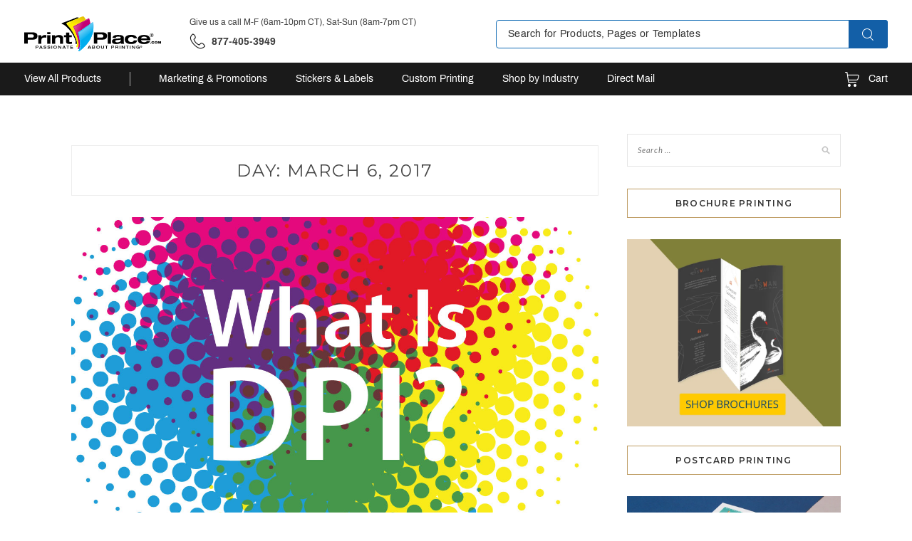

--- FILE ---
content_type: text/html; charset=UTF-8
request_url: https://www.printplace.com/blog/2017/03/06/
body_size: 43665
content:
<!DOCTYPE html>
<html lang="en-US">
<head>
<meta name="viewport" content="width=device-width, initial-scale=1.0">
<meta charset="UTF-8">
<meta name='robots' content='noindex, follow' />
<meta property="og:locale" content="en_US" />
<meta property="og:type" content="website" />
<meta property="og:title" content="March 6, 2017 | PrintPlace" />
<meta property="og:url" content="https://www.printplace.com/blog/2017/03/06/" />
<meta property="og:site_name" content="PrintPlace" />
<meta name="twitter:card" content="summary_large_image" />
<meta name="twitter:site" content="@printplace" />
<meta name="generator" content="WordPress 6.9" />
<meta name="msapplication-TileImage" content="https://www.printplace.com/blog/wp-content/uploads/2015/12/Printplace-Swoosh.png" />



<script id="bv-lazyload-images" data-cfasync="false" bv-exclude="true">var __defProp=Object.defineProperty;var __name=(target,value)=>__defProp(target,"name",{value,configurable:!0});var bv_lazyload_event_listener="load",bv_lazyload_events=["mousemove","click","keydown","wheel","touchmove","touchend"],bv_use_srcset_attr=!1,bv_style_observer,img_observer,picture_lazy_observer;bv_lazyload_event_listener=="load"?window.addEventListener("load",event=>{handle_lazyload_images()}):bv_lazyload_event_listener=="readystatechange"&&document.addEventListener("readystatechange",event=>{document.readyState==="interactive"&&handle_lazyload_images()});function add_lazyload_image_event_listeners(handle_lazyload_images2){bv_lazyload_events.forEach(function(event){document.addEventListener(event,handle_lazyload_images2,!0)})}__name(add_lazyload_image_event_listeners,"add_lazyload_image_event_listeners");function remove_lazyload_image_event_listeners(){bv_lazyload_events.forEach(function(event){document.removeEventListener(event,handle_lazyload_images,!0)})}__name(remove_lazyload_image_event_listeners,"remove_lazyload_image_event_listeners");function bv_replace_lazyloaded_image_url(element2){let src_value=element2.getAttribute("bv-data-src"),srcset_value=element2.getAttribute("bv-data-srcset"),currentSrc=element2.getAttribute("src");currentSrc&&currentSrc.startsWith("data:image/svg+xml")&&(bv_use_srcset_attr&&srcset_value&&element2.setAttribute("srcset",srcset_value),src_value&&element2.setAttribute("src",src_value))}__name(bv_replace_lazyloaded_image_url,"bv_replace_lazyloaded_image_url");function bv_replace_inline_style_image_url(element2){let bv_style_attr=element2.getAttribute("bv-data-style");if(console.log(bv_style_attr),bv_style_attr){let currentStyles=element2.getAttribute("style")||"",newStyle=currentStyles+(currentStyles?";":"")+bv_style_attr;element2.setAttribute("style",newStyle)}else console.log("BV_STYLE_ATTRIBUTE_NOT_FOUND : "+entry)}__name(bv_replace_inline_style_image_url,"bv_replace_inline_style_image_url");function handleLazyloadImages(entries){entries.map(entry2=>{entry2.isIntersecting&&(bv_replace_lazyloaded_image_url(entry2.target),img_observer.unobserve(entry2.target))})}__name(handleLazyloadImages,"handleLazyloadImages");function handleOnscreenInlineStyleImages(entries){entries.map(entry2=>{entry2.isIntersecting&&(bv_replace_inline_style_image_url(entry2.target),bv_style_observer.unobserve(entry2.target))})}__name(handleOnscreenInlineStyleImages,"handleOnscreenInlineStyleImages");function handlePictureTags(entries){entries.map(entry2=>{entry2.isIntersecting&&(bv_replace_picture_tag_url(entry2.target),picture_lazy_observer.unobserve(entry2.target))})}__name(handlePictureTags,"handlePictureTags");function bv_replace_picture_tag_url(element2){const child_elements=element2.children;for(let i=0;i<child_elements.length;i++){let child_elem=child_elements[i],_srcset=child_elem.getAttribute("bv-data-srcset"),_src=child_elem.getAttribute("bv-data-src");_srcset&&child_elem.setAttribute("srcset",_srcset),_src&&child_elem.setAttribute("src",_src),bv_replace_picture_tag_url(child_elem)}}__name(bv_replace_picture_tag_url,"bv_replace_picture_tag_url"),"IntersectionObserver"in window&&(bv_style_observer=new IntersectionObserver(handleOnscreenInlineStyleImages),img_observer=new IntersectionObserver(handleLazyloadImages),picture_lazy_observer=new IntersectionObserver(handlePictureTags));function handle_lazyload_images(){"IntersectionObserver"in window?(document.querySelectorAll(".bv-lazyload-bg-style").forEach(target_element=>{bv_style_observer.observe(target_element)}),document.querySelectorAll(".bv-lazyload-tag-img").forEach(img_element=>{img_observer.observe(img_element)}),document.querySelectorAll(".bv-lazyload-picture").forEach(picture_element=>{picture_lazy_observer.observe(picture_element)})):(document.querySelectorAll(".bv-lazyload-bg-style").forEach(target_element=>{bv_replace_inline_style_image_url(target_element)}),document.querySelectorAll(".bv-lazyload-tag-img").forEach(target_element=>{bv_replace_lazyloaded_image_url(target_element)}),document.querySelectorAll(".bv-lazyload-picture").forEach(picture_element=>{bv_replace_picture_tag_url(element)}))}__name(handle_lazyload_images,"handle_lazyload_images");
</script>

<script id="bv-dl-scripts-list" data-cfasync="false" bv-exclude="true">
var scriptAttrs = [{"attrs":{"type":"text\/javascript","src":"https:\/\/www.printplace.com\/blog\/wp-content\/uploads\/al_opt_content\/SCRIPT\/www.printplace.com\/.\/blog\/wp-includes\/js\/jquery\/69673f185612b72cb2a3d6c7\/69673f185612b72cb2a3d6c7-16cb9084c573484b0cbcd8b282b41204_jquery.min.js?ver=3.7.1","id":"jquery-core-js","defer":true,"data-cfasync":"false","async":false,"bv_inline_delayed":false},"bv_unique_id":"SMTy8TrGd7xhJPYUs3WM","reference":0},{"attrs":{"type":"text\/javascript","src":"https:\/\/www.printplace.com\/blog\/wp-content\/uploads\/al_opt_content\/SCRIPT\/www.printplace.com\/.\/blog\/wp-includes\/js\/jquery\/69673f185612b72cb2a3d6c7\/69673f185612b72cb2a3d6c7-9ffeb32e2d9efbf8f70caabded242267_jquery-migrate.min.js?ver=3.4.1","id":"jquery-migrate-js","defer":true,"data-cfasync":"false","async":false,"bv_inline_delayed":false},"bv_unique_id":"xaZybcpQhEVtnHfp2pU0","reference":1},{"attrs":{"defer":true,"data-cfasync":"false","bv_inline_delayed":true,"type":"text\/javascript","async":false},"bv_unique_id":"7D571rbThUWkvxwfDcxv","reference":2},{"attrs":{"defer":true,"data-cfasync":"false","bv_inline_delayed":true,"type":"text\/javascript","async":false},"bv_unique_id":"SVOAJxu0vr1xABJZD9iC","reference":3},{"attrs":{"type":"text&#x2F;javascript","src":"https:\/\/www.printplace.com\/blog\/wp-content\/uploads\/al_opt_content\/SCRIPT\/qa3s1-ecp.printplace.com\/.\/static\/assets\/libraries\/headjs\/1.0.3\/69673f185612b72cb2a3d6c7\/69673f185612b72cb2a3d6c7-c72ea83ad86c1a8fbca010ddf1d6ad5e_head.js?v=c3e42d419075dcb6eef8872ab3608e416645733c%0A","defer":true,"data-cfasync":"false","async":false,"bv_inline_delayed":false},"bv_unique_id":"0sOY3GQbwvb2qOhA0ozi","reference":4},{"attrs":{"type":"text&#x2F;javascript","src":"https:\/\/www.printplace.com\/blog\/wp-content\/uploads\/al_opt_content\/SCRIPT\/qa3s1-ecp.printplace.com\/.\/static\/assets\/scripts_min\/headjs_loaders\/69673f185612b72cb2a3d6c7\/69673f185612b72cb2a3d6c7-17992d66a0297dd5c07130bb918555e6_page-blog-scripts.min.js?v=c3e42d419075dcb6eef8872ab3608e416645733c%0A","defer":true,"data-cfasync":"false","async":false,"bv_inline_delayed":false},"bv_unique_id":"gEJh1QzzV6roMYBNeVSZ","reference":5},{"attrs":{"defer":true,"data-cfasync":"false","bv_inline_delayed":true,"type":"text\/javascript","async":false},"bv_unique_id":"46s56GfqbT9aGmjmvdZK","reference":6},{"attrs":{"defer":true,"data-cfasync":"false","bv_inline_delayed":true,"type":"text\/javascript","async":false},"bv_unique_id":"AhCASa08VsZemUln90Fi","reference":7},{"attrs":{"type":"text\/javascript","src":"https:\/\/www.printplace.com\/blog\/wp-content\/uploads\/al_opt_content\/SCRIPT\/www.printplace.com\/.\/blog\/wp-includes\/js\/dist\/69673f185612b72cb2a3d6c7\/69673f185612b72cb2a3d6c7-90e932bd9e62583fc494c00498cfe7f5_hooks.min.js?ver=dd5603f07f9220ed27f1","id":"wp-hooks-js","defer":true,"data-cfasync":"false","async":false,"bv_inline_delayed":false},"bv_unique_id":"FyCiUT4WZRpDcQbWspoe","reference":8},{"attrs":{"type":"text\/javascript","src":"https:\/\/www.printplace.com\/blog\/wp-content\/uploads\/al_opt_content\/SCRIPT\/www.printplace.com\/.\/blog\/wp-includes\/js\/dist\/69673f185612b72cb2a3d6c7\/69673f185612b72cb2a3d6c7-3a5838d1182eb0b11f5a58bfe26e2529_i18n.min.js?ver=c26c3dc7bed366793375","id":"wp-i18n-js","defer":true,"data-cfasync":"false","async":false,"bv_inline_delayed":false},"bv_unique_id":"d4gyUT68OozSgxvaKejC","reference":9},{"attrs":{"type":"text\/javascript","id":"wp-i18n-js-after","defer":true,"data-cfasync":"false","bv_inline_delayed":true,"async":false},"bv_unique_id":"3P8ujD05QxV6dNqAwEsa","reference":10},{"attrs":{"type":"text\/javascript","src":"https:\/\/www.printplace.com\/blog\/wp-content\/uploads\/al_opt_content\/SCRIPT\/www.printplace.com\/.\/blog\/wp-content\/plugins\/contact-form-7\/includes\/swv\/js\/69673f185612b72cb2a3d6c7\/69673f185612b72cb2a3d6c7-96e7dc3f0e8559e4a3f3ca40b17ab9c3_index.js?ver=6.1.4","id":"swv-js","defer":true,"data-cfasync":"false","async":false,"bv_inline_delayed":false},"bv_unique_id":"kHNDVnwzTMHH847qyFGU","reference":11},{"attrs":{"type":"text\/javascript","id":"contact-form-7-js-before","defer":true,"data-cfasync":"false","bv_inline_delayed":true,"async":false},"bv_unique_id":"zugkAStYq793tiqyq66Y","reference":12},{"attrs":{"type":"text\/javascript","src":"https:\/\/www.printplace.com\/blog\/wp-content\/uploads\/al_opt_content\/SCRIPT\/www.printplace.com\/.\/blog\/wp-content\/plugins\/contact-form-7\/includes\/js\/69673f185612b72cb2a3d6c7\/69673f185612b72cb2a3d6c7-2912c657d0592cc532dff73d0d2ce7bb_index.js?ver=6.1.4","id":"contact-form-7-js","defer":true,"data-cfasync":"false","async":false,"bv_inline_delayed":false},"bv_unique_id":"DcnGurND2U1vFFkSbPwv","reference":13},{"attrs":{"type":"text\/javascript","id":"email-subscribers-js-extra","defer":true,"data-cfasync":"false","bv_inline_delayed":true,"async":false},"bv_unique_id":"3Xd2O7yGkbF4xtF1HJWv","reference":14},{"attrs":{"type":"text\/javascript","src":"https:\/\/www.printplace.com\/blog\/wp-content\/uploads\/al_opt_content\/SCRIPT\/www.printplace.com\/.\/blog\/wp-content\/plugins\/email-subscribers\/lite\/public\/js\/69673f185612b72cb2a3d6c7\/69673f185612b72cb2a3d6c7-bc84163910e996e72981a5c04b472db5_email-subscribers-public.js?ver=5.9.11","id":"email-subscribers-js","defer":true,"data-cfasync":"false","async":false,"bv_inline_delayed":false},"bv_unique_id":"KwKjB0NgqEe5DDl2zJ5a","reference":15},{"attrs":{"type":"text\/javascript","id":"frizzly-client-js-extra","defer":true,"data-cfasync":"false","bv_inline_delayed":true,"async":false},"bv_unique_id":"CKcZgyRb4oJ7BqRQiAa9","reference":16},{"attrs":{"type":"text\/javascript","src":"https:\/\/www.printplace.com\/blog\/wp-content\/uploads\/al_opt_content\/SCRIPT\/www.printplace.com\/.\/blog\/wp-content\/plugins\/frizzly\/js\/69673f185612b72cb2a3d6c7\/69673f185612b72cb2a3d6c7-03e393e896f14d81f0b11c43e4c56fb0_frizzly.client.js?ver=1.1.0","id":"frizzly-client-js","defer":true,"data-cfasync":"false","async":false,"bv_inline_delayed":false},"bv_unique_id":"Ov0iyiK0AIfQ2lAzzW0n","reference":17},{"attrs":{"type":"text\/javascript","src":"https:\/\/www.printplace.com\/blog\/wp-content\/uploads\/al_opt_content\/SCRIPT\/www.printplace.com\/.\/blog\/wp-content\/themes\/kokoro\/js\/69673f185612b72cb2a3d6c7\/69673f185612b72cb2a3d6c7-9b7798d90c58b0a16e76d47ec23ee4c2_navigation.js?ver=20151215","id":"kokoro-navigation-js","defer":true,"data-cfasync":"false","async":false,"bv_inline_delayed":false},"bv_unique_id":"f95NOUYSMUWymJ7tc6L2","reference":18},{"attrs":{"type":"text\/javascript","src":"https:\/\/www.printplace.com\/blog\/wp-content\/uploads\/al_opt_content\/SCRIPT\/www.printplace.com\/.\/blog\/wp-content\/themes\/kokoro\/js\/69673f185612b72cb2a3d6c7\/69673f185612b72cb2a3d6c7-381a9581291af74e622863b9ae1436bd_skip-link-focus-fix.js?ver=20151215","id":"kokoro-skip-link-focus-fix-js","defer":true,"data-cfasync":"false","async":false,"bv_inline_delayed":false},"bv_unique_id":"9tLaWapajU1trvKOgwFa","reference":19},{"attrs":{"type":"text\/javascript","src":"https:\/\/www.printplace.com\/blog\/wp-content\/uploads\/al_opt_content\/SCRIPT\/www.printplace.com\/.\/blog\/wp-content\/themes\/kokoro\/js\/69673f185612b72cb2a3d6c7\/69673f185612b72cb2a3d6c7-5276f908b71276a2da355eb44c2889ee_kokoro.js?ver=6.9","id":"kokoro-script-js","defer":true,"data-cfasync":"false","async":false,"bv_inline_delayed":false},"bv_unique_id":"UQbiPxz4GmmTtiQwM2cM","reference":20},{"attrs":{"type":"text\/javascript","src":"https:\/\/www.printplace.com\/blog\/wp-content\/uploads\/al_opt_content\/SCRIPT\/www.printplace.com\/.\/blog\/wp-content\/plugins\/social-icons-widget-by-wpzoom\/assets\/js\/69673f185612b72cb2a3d6c7\/69673f185612b72cb2a3d6c7-6442171da4dc4093819153e31fe5d513_social-icons-widget-frontend.js?ver=1765421827","id":"zoom-social-icons-widget-frontend-js","defer":true,"data-cfasync":"false","async":false,"bv_inline_delayed":false},"bv_unique_id":"nTPx7t5vqXsrarUJ7NZb","reference":21},{"attrs":{"type":"text\/javascript","src":"https:\/\/use.fontawesome.com\/releases\/v5.1.0\/js\/v4-shims.js?ver=6.9","id":"clean-old-version-js","defer":true,"data-cfasync":"false","async":false,"bv_inline_delayed":false},"bv_unique_id":"YTvPsA6CBBtGJtHcdmva","reference":22},{"attrs":{"type":"text\/javascript","src":"https:\/\/use.fontawesome.com\/releases\/v5.1.0\/js\/all.js?ver=6.9","id":"font-awesome-js","defer":true,"data-cfasync":"false","async":false,"bv_inline_delayed":false},"bv_unique_id":"Gze0ZLvoGcJE9lO26dL9","reference":23},{"attrs":{"type":"module","defer":true,"data-cfasync":"false","bv_inline_delayed":true,"async":false},"bv_unique_id":"kzuRRb0fsazCizrYDbtb","reference":24},{"attrs":{"src":"data:text\/javascript;base64, [base64]","id":"bv-trigger-listener","type":"text\/javascript","defer":true,"async":false},"bv_unique_id":"d6fe9c24159ed4a27d224d91c70f8fdc","reference":100000000}];
</script>
<script id="bv-web-worker" type="javascript/worker" data-cfasync="false" bv-exclude="true">var __defProp=Object.defineProperty;var __name=(target,value)=>__defProp(target,"name",{value,configurable:!0});self.onmessage=function(e){var counter=e.data.fetch_urls.length;e.data.fetch_urls.forEach(function(fetch_url){loadUrl(fetch_url,function(){console.log("DONE: "+fetch_url),counter=counter-1,counter===0&&self.postMessage({status:"SUCCESS"})})})};async function loadUrl(fetch_url,callback){try{var request=new Request(fetch_url,{mode:"no-cors",redirect:"follow"});await fetch(request),callback()}catch(fetchError){console.log("Fetch Error loading URL:",fetchError);try{var xhr=new XMLHttpRequest;xhr.onerror=callback,xhr.onload=callback,xhr.responseType="blob",xhr.open("GET",fetch_url,!0),xhr.send()}catch(xhrError){console.log("XHR Error loading URL:",xhrError),callback()}}}__name(loadUrl,"loadUrl");
</script>
<script id="bv-web-worker-handler" data-cfasync="false" bv-exclude="true">var __defProp=Object.defineProperty;var __name=(target,value)=>__defProp(target,"name",{value,configurable:!0});if(typeof scriptAttrs<"u"&&Array.isArray(scriptAttrs)&&scriptAttrs.length>0){const lastElement=scriptAttrs[scriptAttrs.length-1];if(lastElement.attrs&&lastElement.attrs.id==="bv-trigger-listener"){var bv_custom_ready_state_value="loading";Object.defineProperty(document,"readyState",{get:__name(function(){return bv_custom_ready_state_value},"get"),set:__name(function(){},"set")})}}if(typeof scriptAttrs>"u"||!Array.isArray(scriptAttrs))var scriptAttrs=[];if(typeof linkStyleAttrs>"u"||!Array.isArray(linkStyleAttrs))var linkStyleAttrs=[];function isMobileDevice(){return window.innerWidth<=500}__name(isMobileDevice,"isMobileDevice");var js_dom_loaded=!1;document.addEventListener("DOMContentLoaded",()=>{js_dom_loaded=!0});const EVENTS=["mousemove","click","keydown","wheel","touchmove","touchend"];var scriptUrls=[],styleUrls=[],bvEventCalled=!1,workerFinished=!1,functionExec=!1,scriptsInjected=!1,stylesInjected=!1,bv_load_event_fired=!1,autoInjectTimerStarted=!1;const BV_AUTO_INJECT_ENABLED=!0,BV_DESKTOP_AUTO_INJECT_DELAY=1e3,BV_MOBILE_AUTO_INJECT_DELAY=1e4,BV_WORKER_TIMEOUT_DURATION=3e3;scriptAttrs.forEach((scriptAttr,index)=>{scriptAttr.attrs.src&&!scriptAttr.attrs.src.includes("data:text/javascript")&&(scriptUrls[index]=scriptAttr.attrs.src)}),linkStyleAttrs.forEach((linkAttr,index)=>{styleUrls[index]=linkAttr.attrs.href});var fetchUrls=scriptUrls.concat(styleUrls);function addEventListeners(bvEventHandler2){EVENTS.forEach(function(event){document.addEventListener(event,bvEventFired,!0),document.addEventListener(event,bvEventHandler2,!0)})}__name(addEventListeners,"addEventListeners");function removeEventListeners(){EVENTS.forEach(function(event){document.removeEventListener(event,bvEventHandler,!0)})}__name(removeEventListeners,"removeEventListeners");function bvEventFired(){bvEventCalled||(bvEventCalled=!0,workerFinished=!0)}__name(bvEventFired,"bvEventFired");function bvGetElement(attributes,element){Object.keys(attributes).forEach(function(attr){attr==="async"?element.async=attributes[attr]:attr==="innerHTML"?element.innerHTML=atob(attributes[attr]):element.setAttribute(attr,attributes[attr])})}__name(bvGetElement,"bvGetElement");function bvAddElement(attr,element){var attributes=attr.attrs;if(attributes.bv_inline_delayed){let bvScriptId=attr.bv_unique_id,bvScriptElement=document.querySelector("[bv_unique_id='"+bvScriptId+"']");bvScriptElement?(!attributes.innerHTML&&!attributes.src&&bvScriptElement.textContent.trim()!==""&&(attributes.src="data:text/javascript;base64, "+btoa(unescape(encodeURIComponent(bvScriptElement.textContent)))),bvGetElement(attributes,element),bvScriptElement.after(element)):console.log(`Script not found for ${bvScriptId}`)}else{bvGetElement(attributes,element);var templateId=attr.bv_unique_id,targetElement=document.querySelector("[id='"+templateId+"']");targetElement&&targetElement.after(element)}}__name(bvAddElement,"bvAddElement");function injectStyles(){if(stylesInjected){console.log("Styles already injected, skipping");return}stylesInjected=!0,document.querySelectorAll('style[type="bv_inline_delayed_css"], template[id]').forEach(element=>{if(element.tagName.toLowerCase()==="style"){var new_style=document.createElement("style");new_style.type="text/css",new_style.textContent=element.textContent,element.after(new_style),new_style.parentNode?element.remove():console.log("PARENT NODE NOT FOUND")}else if(element.tagName.toLowerCase()==="template"){var templateId=element.id,linkStyleAttr=linkStyleAttrs.find(attr=>attr.bv_unique_id===templateId);if(linkStyleAttr){var link=document.createElement("link");bvAddElement(linkStyleAttr,link),element.parentNode&&element.parentNode.replaceChild(link,element),console.log("EXTERNAL STYLE ADDED")}else console.log(`No linkStyleAttr found for template ID ${templateId}`)}}),linkStyleAttrs.forEach((linkStyleAttr,index)=>{console.log("STYLE ADDED");var element=document.createElement("link");bvAddElement(linkStyleAttr,element)})}__name(injectStyles,"injectStyles");function injectScripts(){if(scriptsInjected){console.log("Scripts already injected, skipping");return}scriptsInjected=!0;let last_script_element;scriptAttrs.forEach((scriptAttr,index)=>{if(bv_custom_ready_state_value==="loading"&&scriptAttr.attrs&&scriptAttr.attrs.is_first_defer_element===!0)if(last_script_element){const readyStateScript=document.createElement("script");readyStateScript.src="data:text/javascript;base64, "+btoa(unescape(encodeURIComponent("bv_custom_ready_state_value = 'interactive';"))),readyStateScript.async=!1,last_script_element.after(readyStateScript)}else bv_custom_ready_state_value="interactive",console.log('Ready state manually set to "interactive"');console.log("JS ADDED");var element=document.createElement("script");last_script_element=element,bvAddElement(scriptAttr,element)})}__name(injectScripts,"injectScripts");function bvEventHandler(){console.log("EVENT FIRED"),js_dom_loaded&&bvEventCalled&&workerFinished&&!functionExec&&(functionExec=!0,injectStyles(),injectScripts(),removeEventListeners())}__name(bvEventHandler,"bvEventHandler");function autoInjectScriptsAfterLoad(){js_dom_loaded&&workerFinished&&!scriptsInjected&&!stylesInjected&&(console.log("Auto-injecting styles and scripts after timer"),injectStyles(),injectScripts())}__name(autoInjectScriptsAfterLoad,"autoInjectScriptsAfterLoad");function startAutoInjectTimer(){if(BV_AUTO_INJECT_ENABLED&&!autoInjectTimerStarted&&bv_load_event_fired&&!bvEventCalled){autoInjectTimerStarted=!0;var delay=isMobileDevice()?BV_MOBILE_AUTO_INJECT_DELAY:BV_DESKTOP_AUTO_INJECT_DELAY;console.log("Starting auto-inject timer with delay: "+delay+"ms"),setTimeout(function(){autoInjectScriptsAfterLoad()},delay)}}__name(startAutoInjectTimer,"startAutoInjectTimer"),addEventListeners(bvEventHandler);var requestObject=window.URL||window.webkitURL,bvWorker=new Worker(requestObject.createObjectURL(new Blob([document.getElementById("bv-web-worker").textContent],{type:"text/javascript"})));bvWorker.onmessage=function(e){e.data.status==="SUCCESS"&&(console.log("WORKER_FINISHED"),workerFinished=!0,bvEventHandler(),startAutoInjectTimer())},addEventListener("load",()=>{bvEventHandler(),bv_call_fetch_urls(),bv_load_event_fired=!0});function bv_call_fetch_urls(){!bv_load_event_fired&&!workerFinished&&(bvWorker.postMessage({fetch_urls:fetchUrls}),bv_initiate_worker_timer())}__name(bv_call_fetch_urls,"bv_call_fetch_urls"),setTimeout(function(){bv_call_fetch_urls()},5e3);function bv_initiate_worker_timer(){setTimeout(function(){workerFinished||(console.log("WORKER_TIMEDOUT"),workerFinished=!0,bvWorker.terminate()),bvEventHandler(),startAutoInjectTimer()},BV_WORKER_TIMEOUT_DURATION)}__name(bv_initiate_worker_timer,"bv_initiate_worker_timer");
</script>



<link rel="profile" href="https://gmpg.org/xfn/11">



	
	<title>March 6, 2017 | PrintPlace</title>
	
	
	
	
	
	
	
	<script type="application/ld+json" class="yoast-schema-graph">{"@context":"https://schema.org","@graph":[{"@type":"CollectionPage","@id":"https://www.printplace.com/blog/2017/03/06/","url":"https://www.printplace.com/blog/2017/03/06/","name":"March 6, 2017 | PrintPlace","isPartOf":{"@id":"https://www.printplace.com/blog/#website"},"primaryImageOfPage":{"@id":"https://www.printplace.com/blog/2017/03/06/#primaryimage"},"image":{"@id":"https://www.printplace.com/blog/2017/03/06/#primaryimage"},"thumbnailUrl":"https://www.printplace.com/blog/wp-content/uploads/2017/02/UD-1935_01_Featured-Image.jpg","breadcrumb":{"@id":"https://www.printplace.com/blog/2017/03/06/#breadcrumb"},"inLanguage":"en-US"},{"@type":"ImageObject","inLanguage":"en-US","@id":"https://www.printplace.com/blog/2017/03/06/#primaryimage","url":"https://www.printplace.com/blog/wp-content/uploads/2017/02/UD-1935_01_Featured-Image.jpg","contentUrl":"https://www.printplace.com/blog/wp-content/uploads/2017/02/UD-1935_01_Featured-Image.jpg","width":1240,"height":700,"caption":"What Is DPI Definition"},{"@type":"BreadcrumbList","@id":"https://www.printplace.com/blog/2017/03/06/#breadcrumb","itemListElement":[{"@type":"ListItem","position":1,"name":"Home","item":"https://www.printplace.com/blog/"},{"@type":"ListItem","position":2,"name":"Archives for March 6, 2017"}]},{"@type":"WebSite","@id":"https://www.printplace.com/blog/#website","url":"https://www.printplace.com/blog/","name":"PrintPlace","description":"Online Printing and Marketing Tips","potentialAction":[{"@type":"SearchAction","target":{"@type":"EntryPoint","urlTemplate":"https://www.printplace.com/blog/?s={search_term_string}"},"query-input":{"@type":"PropertyValueSpecification","valueRequired":true,"valueName":"search_term_string"}}],"inLanguage":"en-US"}]}</script>
	


<link rel='dns-prefetch' href='//www.printplace.com' />
<link rel='dns-prefetch' href='//fonts.googleapis.com' />
<link rel="alternate" type="application/rss+xml" title="PrintPlace &raquo; Feed" href="https://www.printplace.com/blog/feed/" />
<link rel="alternate" type="application/rss+xml" title="PrintPlace &raquo; Comments Feed" href="https://www.printplace.com/blog/comments/feed/" />
<style id='wp-img-auto-sizes-contain-inline-css' type='text/css'>
img:is([sizes=auto i],[sizes^="auto," i]){contain-intrinsic-size:3000px 1500px}
/*# sourceURL=wp-img-auto-sizes-contain-inline-css */
</style>
<style id='wp-emoji-styles-inline-css' type='text/css'>

	img.wp-smiley, img.emoji {
		display: inline !important;
		border: none !important;
		box-shadow: none !important;
		height: 1em !important;
		width: 1em !important;
		margin: 0 0.07em !important;
		vertical-align: -0.1em !important;
		background: none !important;
		padding: 0 !important;
	}
/*# sourceURL=wp-emoji-styles-inline-css */
</style>
<style id='wp-block-library-inline-css' type='text/css'>
:root{--wp-block-synced-color:#7a00df;--wp-block-synced-color--rgb:122,0,223;--wp-bound-block-color:var(--wp-block-synced-color);--wp-editor-canvas-background:#ddd;--wp-admin-theme-color:#007cba;--wp-admin-theme-color--rgb:0,124,186;--wp-admin-theme-color-darker-10:#006ba1;--wp-admin-theme-color-darker-10--rgb:0,107,160.5;--wp-admin-theme-color-darker-20:#005a87;--wp-admin-theme-color-darker-20--rgb:0,90,135;--wp-admin-border-width-focus:2px}@media (min-resolution:192dpi){:root{--wp-admin-border-width-focus:1.5px}}.wp-element-button{cursor:pointer}:root .has-very-light-gray-background-color{background-color:#eee}:root .has-very-dark-gray-background-color{background-color:#313131}:root .has-very-light-gray-color{color:#eee}:root .has-very-dark-gray-color{color:#313131}:root .has-vivid-green-cyan-to-vivid-cyan-blue-gradient-background{background:linear-gradient(135deg,#00d084,#0693e3)}:root .has-purple-crush-gradient-background{background:linear-gradient(135deg,#34e2e4,#4721fb 50%,#ab1dfe)}:root .has-hazy-dawn-gradient-background{background:linear-gradient(135deg,#faaca8,#dad0ec)}:root .has-subdued-olive-gradient-background{background:linear-gradient(135deg,#fafae1,#67a671)}:root .has-atomic-cream-gradient-background{background:linear-gradient(135deg,#fdd79a,#004a59)}:root .has-nightshade-gradient-background{background:linear-gradient(135deg,#330968,#31cdcf)}:root .has-midnight-gradient-background{background:linear-gradient(135deg,#020381,#2874fc)}:root{--wp--preset--font-size--normal:16px;--wp--preset--font-size--huge:42px}.has-regular-font-size{font-size:1em}.has-larger-font-size{font-size:2.625em}.has-normal-font-size{font-size:var(--wp--preset--font-size--normal)}.has-huge-font-size{font-size:var(--wp--preset--font-size--huge)}.has-text-align-center{text-align:center}.has-text-align-left{text-align:left}.has-text-align-right{text-align:right}.has-fit-text{white-space:nowrap!important}#end-resizable-editor-section{display:none}.aligncenter{clear:both}.items-justified-left{justify-content:flex-start}.items-justified-center{justify-content:center}.items-justified-right{justify-content:flex-end}.items-justified-space-between{justify-content:space-between}.screen-reader-text{border:0;clip-path:inset(50%);height:1px;margin:-1px;overflow:hidden;padding:0;position:absolute;width:1px;word-wrap:normal!important}.screen-reader-text:focus{background-color:#ddd;clip-path:none;color:#444;display:block;font-size:1em;height:auto;left:5px;line-height:normal;padding:15px 23px 14px;text-decoration:none;top:5px;width:auto;z-index:100000}html :where(.has-border-color){border-style:solid}html :where([style*=border-top-color]){border-top-style:solid}html :where([style*=border-right-color]){border-right-style:solid}html :where([style*=border-bottom-color]){border-bottom-style:solid}html :where([style*=border-left-color]){border-left-style:solid}html :where([style*=border-width]){border-style:solid}html :where([style*=border-top-width]){border-top-style:solid}html :where([style*=border-right-width]){border-right-style:solid}html :where([style*=border-bottom-width]){border-bottom-style:solid}html :where([style*=border-left-width]){border-left-style:solid}html :where(img[class*=wp-image-]){height:auto;max-width:100%}:where(figure){margin:0 0 1em}html :where(.is-position-sticky){--wp-admin--admin-bar--position-offset:var(--wp-admin--admin-bar--height,0px)}@media screen and (max-width:600px){html :where(.is-position-sticky){--wp-admin--admin-bar--position-offset:0px}}

/*# sourceURL=wp-block-library-inline-css */
</style><style id='global-styles-inline-css' type='text/css'>
:root{--wp--preset--aspect-ratio--square: 1;--wp--preset--aspect-ratio--4-3: 4/3;--wp--preset--aspect-ratio--3-4: 3/4;--wp--preset--aspect-ratio--3-2: 3/2;--wp--preset--aspect-ratio--2-3: 2/3;--wp--preset--aspect-ratio--16-9: 16/9;--wp--preset--aspect-ratio--9-16: 9/16;--wp--preset--color--black: #000000;--wp--preset--color--cyan-bluish-gray: #abb8c3;--wp--preset--color--white: #ffffff;--wp--preset--color--pale-pink: #f78da7;--wp--preset--color--vivid-red: #cf2e2e;--wp--preset--color--luminous-vivid-orange: #ff6900;--wp--preset--color--luminous-vivid-amber: #fcb900;--wp--preset--color--light-green-cyan: #7bdcb5;--wp--preset--color--vivid-green-cyan: #00d084;--wp--preset--color--pale-cyan-blue: #8ed1fc;--wp--preset--color--vivid-cyan-blue: #0693e3;--wp--preset--color--vivid-purple: #9b51e0;--wp--preset--gradient--vivid-cyan-blue-to-vivid-purple: linear-gradient(135deg,rgb(6,147,227) 0%,rgb(155,81,224) 100%);--wp--preset--gradient--light-green-cyan-to-vivid-green-cyan: linear-gradient(135deg,rgb(122,220,180) 0%,rgb(0,208,130) 100%);--wp--preset--gradient--luminous-vivid-amber-to-luminous-vivid-orange: linear-gradient(135deg,rgb(252,185,0) 0%,rgb(255,105,0) 100%);--wp--preset--gradient--luminous-vivid-orange-to-vivid-red: linear-gradient(135deg,rgb(255,105,0) 0%,rgb(207,46,46) 100%);--wp--preset--gradient--very-light-gray-to-cyan-bluish-gray: linear-gradient(135deg,rgb(238,238,238) 0%,rgb(169,184,195) 100%);--wp--preset--gradient--cool-to-warm-spectrum: linear-gradient(135deg,rgb(74,234,220) 0%,rgb(151,120,209) 20%,rgb(207,42,186) 40%,rgb(238,44,130) 60%,rgb(251,105,98) 80%,rgb(254,248,76) 100%);--wp--preset--gradient--blush-light-purple: linear-gradient(135deg,rgb(255,206,236) 0%,rgb(152,150,240) 100%);--wp--preset--gradient--blush-bordeaux: linear-gradient(135deg,rgb(254,205,165) 0%,rgb(254,45,45) 50%,rgb(107,0,62) 100%);--wp--preset--gradient--luminous-dusk: linear-gradient(135deg,rgb(255,203,112) 0%,rgb(199,81,192) 50%,rgb(65,88,208) 100%);--wp--preset--gradient--pale-ocean: linear-gradient(135deg,rgb(255,245,203) 0%,rgb(182,227,212) 50%,rgb(51,167,181) 100%);--wp--preset--gradient--electric-grass: linear-gradient(135deg,rgb(202,248,128) 0%,rgb(113,206,126) 100%);--wp--preset--gradient--midnight: linear-gradient(135deg,rgb(2,3,129) 0%,rgb(40,116,252) 100%);--wp--preset--font-size--small: 13px;--wp--preset--font-size--medium: 20px;--wp--preset--font-size--large: 36px;--wp--preset--font-size--x-large: 42px;--wp--preset--spacing--20: 0.44rem;--wp--preset--spacing--30: 0.67rem;--wp--preset--spacing--40: 1rem;--wp--preset--spacing--50: 1.5rem;--wp--preset--spacing--60: 2.25rem;--wp--preset--spacing--70: 3.38rem;--wp--preset--spacing--80: 5.06rem;--wp--preset--shadow--natural: 6px 6px 9px rgba(0, 0, 0, 0.2);--wp--preset--shadow--deep: 12px 12px 50px rgba(0, 0, 0, 0.4);--wp--preset--shadow--sharp: 6px 6px 0px rgba(0, 0, 0, 0.2);--wp--preset--shadow--outlined: 6px 6px 0px -3px rgb(255, 255, 255), 6px 6px rgb(0, 0, 0);--wp--preset--shadow--crisp: 6px 6px 0px rgb(0, 0, 0);}:where(.is-layout-flex){gap: 0.5em;}:where(.is-layout-grid){gap: 0.5em;}body .is-layout-flex{display: flex;}.is-layout-flex{flex-wrap: wrap;align-items: center;}.is-layout-flex > :is(*, div){margin: 0;}body .is-layout-grid{display: grid;}.is-layout-grid > :is(*, div){margin: 0;}:where(.wp-block-columns.is-layout-flex){gap: 2em;}:where(.wp-block-columns.is-layout-grid){gap: 2em;}:where(.wp-block-post-template.is-layout-flex){gap: 1.25em;}:where(.wp-block-post-template.is-layout-grid){gap: 1.25em;}.has-black-color{color: var(--wp--preset--color--black) !important;}.has-cyan-bluish-gray-color{color: var(--wp--preset--color--cyan-bluish-gray) !important;}.has-white-color{color: var(--wp--preset--color--white) !important;}.has-pale-pink-color{color: var(--wp--preset--color--pale-pink) !important;}.has-vivid-red-color{color: var(--wp--preset--color--vivid-red) !important;}.has-luminous-vivid-orange-color{color: var(--wp--preset--color--luminous-vivid-orange) !important;}.has-luminous-vivid-amber-color{color: var(--wp--preset--color--luminous-vivid-amber) !important;}.has-light-green-cyan-color{color: var(--wp--preset--color--light-green-cyan) !important;}.has-vivid-green-cyan-color{color: var(--wp--preset--color--vivid-green-cyan) !important;}.has-pale-cyan-blue-color{color: var(--wp--preset--color--pale-cyan-blue) !important;}.has-vivid-cyan-blue-color{color: var(--wp--preset--color--vivid-cyan-blue) !important;}.has-vivid-purple-color{color: var(--wp--preset--color--vivid-purple) !important;}.has-black-background-color{background-color: var(--wp--preset--color--black) !important;}.has-cyan-bluish-gray-background-color{background-color: var(--wp--preset--color--cyan-bluish-gray) !important;}.has-white-background-color{background-color: var(--wp--preset--color--white) !important;}.has-pale-pink-background-color{background-color: var(--wp--preset--color--pale-pink) !important;}.has-vivid-red-background-color{background-color: var(--wp--preset--color--vivid-red) !important;}.has-luminous-vivid-orange-background-color{background-color: var(--wp--preset--color--luminous-vivid-orange) !important;}.has-luminous-vivid-amber-background-color{background-color: var(--wp--preset--color--luminous-vivid-amber) !important;}.has-light-green-cyan-background-color{background-color: var(--wp--preset--color--light-green-cyan) !important;}.has-vivid-green-cyan-background-color{background-color: var(--wp--preset--color--vivid-green-cyan) !important;}.has-pale-cyan-blue-background-color{background-color: var(--wp--preset--color--pale-cyan-blue) !important;}.has-vivid-cyan-blue-background-color{background-color: var(--wp--preset--color--vivid-cyan-blue) !important;}.has-vivid-purple-background-color{background-color: var(--wp--preset--color--vivid-purple) !important;}.has-black-border-color{border-color: var(--wp--preset--color--black) !important;}.has-cyan-bluish-gray-border-color{border-color: var(--wp--preset--color--cyan-bluish-gray) !important;}.has-white-border-color{border-color: var(--wp--preset--color--white) !important;}.has-pale-pink-border-color{border-color: var(--wp--preset--color--pale-pink) !important;}.has-vivid-red-border-color{border-color: var(--wp--preset--color--vivid-red) !important;}.has-luminous-vivid-orange-border-color{border-color: var(--wp--preset--color--luminous-vivid-orange) !important;}.has-luminous-vivid-amber-border-color{border-color: var(--wp--preset--color--luminous-vivid-amber) !important;}.has-light-green-cyan-border-color{border-color: var(--wp--preset--color--light-green-cyan) !important;}.has-vivid-green-cyan-border-color{border-color: var(--wp--preset--color--vivid-green-cyan) !important;}.has-pale-cyan-blue-border-color{border-color: var(--wp--preset--color--pale-cyan-blue) !important;}.has-vivid-cyan-blue-border-color{border-color: var(--wp--preset--color--vivid-cyan-blue) !important;}.has-vivid-purple-border-color{border-color: var(--wp--preset--color--vivid-purple) !important;}.has-vivid-cyan-blue-to-vivid-purple-gradient-background{background: var(--wp--preset--gradient--vivid-cyan-blue-to-vivid-purple) !important;}.has-light-green-cyan-to-vivid-green-cyan-gradient-background{background: var(--wp--preset--gradient--light-green-cyan-to-vivid-green-cyan) !important;}.has-luminous-vivid-amber-to-luminous-vivid-orange-gradient-background{background: var(--wp--preset--gradient--luminous-vivid-amber-to-luminous-vivid-orange) !important;}.has-luminous-vivid-orange-to-vivid-red-gradient-background{background: var(--wp--preset--gradient--luminous-vivid-orange-to-vivid-red) !important;}.has-very-light-gray-to-cyan-bluish-gray-gradient-background{background: var(--wp--preset--gradient--very-light-gray-to-cyan-bluish-gray) !important;}.has-cool-to-warm-spectrum-gradient-background{background: var(--wp--preset--gradient--cool-to-warm-spectrum) !important;}.has-blush-light-purple-gradient-background{background: var(--wp--preset--gradient--blush-light-purple) !important;}.has-blush-bordeaux-gradient-background{background: var(--wp--preset--gradient--blush-bordeaux) !important;}.has-luminous-dusk-gradient-background{background: var(--wp--preset--gradient--luminous-dusk) !important;}.has-pale-ocean-gradient-background{background: var(--wp--preset--gradient--pale-ocean) !important;}.has-electric-grass-gradient-background{background: var(--wp--preset--gradient--electric-grass) !important;}.has-midnight-gradient-background{background: var(--wp--preset--gradient--midnight) !important;}.has-small-font-size{font-size: var(--wp--preset--font-size--small) !important;}.has-medium-font-size{font-size: var(--wp--preset--font-size--medium) !important;}.has-large-font-size{font-size: var(--wp--preset--font-size--large) !important;}.has-x-large-font-size{font-size: var(--wp--preset--font-size--x-large) !important;}
/*# sourceURL=global-styles-inline-css */
</style>

<style id='classic-theme-styles-inline-css' type='text/css'>
/*! This file is auto-generated */
.wp-block-button__link{color:#fff;background-color:#32373c;border-radius:9999px;box-shadow:none;text-decoration:none;padding:calc(.667em + 2px) calc(1.333em + 2px);font-size:1.125em}.wp-block-file__button{background:#32373c;color:#fff;text-decoration:none}
/*# sourceURL=/wp-includes/css/classic-themes.min.css */
</style>
<link rel='stylesheet' id='bcct_style-css' href='https://www.printplace.com/blog/wp-content/plugins/better-click-to-tweet/assets/css/styles.css?ver=3.0' type='text/css' media='all' />
<link rel='stylesheet' id='contact-form-7-css' href='https://www.printplace.com/blog/wp-content/plugins/contact-form-7/includes/css/styles.css?ver=6.1.4' type='text/css' media='all' />
<link rel='stylesheet' id='email-subscribers-css' href='https://www.printplace.com/blog/wp-content/plugins/email-subscribers/lite/public/css/email-subscribers-public.css?ver=5.9.11' type='text/css' media='all' />
<link rel='stylesheet' id='frizzly-lib-font-awesome-css' href='https://www.printplace.com/blog/wp-content/plugins/frizzly/css/libs/font-awesome/css/font-awesome.css?ver=1.1.0' type='text/css' media='all' />
<link rel='stylesheet' id='frizzly-client-css' href='https://www.printplace.com/blog/wp-content/plugins/frizzly/css/frizzly.client.css?ver=1.1.0' type='text/css' media='all' />
<link rel='stylesheet' id='tptn-style-left-thumbs-css' href='https://www.printplace.com/blog/wp-content/plugins/top-10/css/left-thumbs.min.css?ver=4.1.1' type='text/css' media='all' />
<style id='tptn-style-left-thumbs-inline-css' type='text/css'>

			.tptn-left-thumbs a {
				width: 100px;
				height: 56px;
				text-decoration: none;
			}
			.tptn-left-thumbs img {
				width: 100px;
				max-height: 56px;
				margin: auto;
			}
			.tptn-left-thumbs .tptn_title {
				width: 100%;
			}
			
/*# sourceURL=tptn-style-left-thumbs-inline-css */
</style>
<link rel='stylesheet' id='parent-style-css' href='https://www.printplace.com/blog/wp-content/themes/kokoro/style.css?ver=6.9' type='text/css' media='all' />
<link rel='stylesheet' id='child-style-css' href='https://www.printplace.com/blog/wp-content/themes/kokoro-theme-child/style.css?ver=1.0.0' type='text/css' media='all' />
<link rel='stylesheet' id='zthemes-googlefonts-css' href='https://fonts.googleapis.com/css?family=Lato%3A400%2C400i%2C700%7CMontserrat%3A400%2C400i%2C500%2C600%2C700&#038;subset=latin%2Clatin-ext' type='text/css' media='all' />
<link rel='stylesheet' id='kokoro-style-css' href='https://www.printplace.com/blog/wp-content/themes/kokoro-theme-child/style.css?ver=1.0.0' type='text/css' media='all' />
<link rel='stylesheet' id='kokoro-font-awesome-css-css' href='https://www.printplace.com/blog/wp-content/themes/kokoro/css/font-awesome.min.css?ver=6.9' type='text/css' media='all' />
<link rel='stylesheet' id='wpzoom-social-icons-socicon-css' href='https://www.printplace.com/blog/wp-content/plugins/social-icons-widget-by-wpzoom/assets/css/wpzoom-socicon.css?ver=1765421827' type='text/css' media='all' />
<link rel='stylesheet' id='wpzoom-social-icons-genericons-css' href='https://www.printplace.com/blog/wp-content/plugins/social-icons-widget-by-wpzoom/assets/css/genericons.css?ver=1765421827' type='text/css' media='all' />
<link rel='stylesheet' id='wpzoom-social-icons-academicons-css' href='https://www.printplace.com/blog/wp-content/plugins/social-icons-widget-by-wpzoom/assets/css/academicons.min.css?ver=1765421827' type='text/css' media='all' />
<link rel='stylesheet' id='wpzoom-social-icons-font-awesome-3-css' href='https://www.printplace.com/blog/wp-content/plugins/social-icons-widget-by-wpzoom/assets/css/font-awesome-3.min.css?ver=1765421827' type='text/css' media='all' />
<link rel='stylesheet' id='dashicons-css' href='https://www.printplace.com/blog/wp-includes/css/dashicons.min.css?ver=6.9' type='text/css' media='all' />
<link rel='stylesheet' id='wpzoom-social-icons-styles-css' href='https://www.printplace.com/blog/wp-content/plugins/social-icons-widget-by-wpzoom/assets/css/wpzoom-social-icons-styles.css?ver=1765421827' type='text/css' media='all' />




<template id="SMTy8TrGd7xhJPYUs3WM"></template>
<template id="xaZybcpQhEVtnHfp2pU0"></template>
<link rel="EditURI" type="application/rsd+xml" title="RSD" href="https://www.printplace.com/blog/xmlrpc.php?rsd" />


<script type="bv_inline_delayed_js" bv_unique_id="7D571rbThUWkvxwfDcxv" defer="1" data-cfasync="false" bv_inline_delayed="1" async="">(function(w,d,s,l,i){w[l]=w[l]||[];w[l].push({'gtm.start':
new Date().getTime(),event:'gtm.js'});var f=d.getElementsByTagName(s)[0],
j=d.createElement(s),dl=l!='dataLayer'?'&l='+l:'';j.async=true;j.src=
'https://www.googletagmanager.com/gtm.js?id='+i+dl;f.parentNode.insertBefore(j,f);
})(window,document,'script','dataLayer','GTM-WR856D');</script>
<style type="text/css">.saboxplugin-wrap{-webkit-box-sizing:border-box;-moz-box-sizing:border-box;-ms-box-sizing:border-box;box-sizing:border-box;border:1px solid #eee;width:100%;clear:both;display:block;overflow:hidden;word-wrap:break-word;position:relative}.saboxplugin-wrap .saboxplugin-gravatar{float:left;padding:0 20px 20px 20px}.saboxplugin-wrap .saboxplugin-gravatar img{max-width:100px;height:auto;border-radius:0;}.saboxplugin-wrap .saboxplugin-authorname{font-size:18px;line-height:1;margin:20px 0 0 20px;display:block}.saboxplugin-wrap .saboxplugin-authorname a{text-decoration:none}.saboxplugin-wrap .saboxplugin-authorname a:focus{outline:0}.saboxplugin-wrap .saboxplugin-desc{display:block;margin:5px 20px}.saboxplugin-wrap .saboxplugin-desc a{text-decoration:underline}.saboxplugin-wrap .saboxplugin-desc p{margin:5px 0 12px}.saboxplugin-wrap .saboxplugin-web{margin:0 20px 15px;text-align:left}.saboxplugin-wrap .sab-web-position{text-align:right}.saboxplugin-wrap .saboxplugin-web a{color:#ccc;text-decoration:none}.saboxplugin-wrap .saboxplugin-socials{position:relative;display:block;background:#fcfcfc;padding:5px;border-top:1px solid #eee}.saboxplugin-wrap .saboxplugin-socials a svg{width:20px;height:20px}.saboxplugin-wrap .saboxplugin-socials a svg .st2{fill:#fff; transform-origin:center center;}.saboxplugin-wrap .saboxplugin-socials a svg .st1{fill:rgba(0,0,0,.3)}.saboxplugin-wrap .saboxplugin-socials a:hover{opacity:.8;-webkit-transition:opacity .4s;-moz-transition:opacity .4s;-o-transition:opacity .4s;transition:opacity .4s;box-shadow:none!important;-webkit-box-shadow:none!important}.saboxplugin-wrap .saboxplugin-socials .saboxplugin-icon-color{box-shadow:none;padding:0;border:0;-webkit-transition:opacity .4s;-moz-transition:opacity .4s;-o-transition:opacity .4s;transition:opacity .4s;display:inline-block;color:#fff;font-size:0;text-decoration:inherit;margin:5px;-webkit-border-radius:0;-moz-border-radius:0;-ms-border-radius:0;-o-border-radius:0;border-radius:0;overflow:hidden}.saboxplugin-wrap .saboxplugin-socials .saboxplugin-icon-grey{text-decoration:inherit;box-shadow:none;position:relative;display:-moz-inline-stack;display:inline-block;vertical-align:middle;zoom:1;margin:10px 5px;color:#444;fill:#444}.clearfix:after,.clearfix:before{content:' ';display:table;line-height:0;clear:both}.ie7 .clearfix{zoom:1}.saboxplugin-socials.sabox-colored .saboxplugin-icon-color .sab-twitch{border-color:#38245c}.saboxplugin-socials.sabox-colored .saboxplugin-icon-color .sab-behance{border-color:#003eb0}.saboxplugin-socials.sabox-colored .saboxplugin-icon-color .sab-deviantart{border-color:#036824}.saboxplugin-socials.sabox-colored .saboxplugin-icon-color .sab-digg{border-color:#00327c}.saboxplugin-socials.sabox-colored .saboxplugin-icon-color .sab-dribbble{border-color:#ba1655}.saboxplugin-socials.sabox-colored .saboxplugin-icon-color .sab-facebook{border-color:#1e2e4f}.saboxplugin-socials.sabox-colored .saboxplugin-icon-color .sab-flickr{border-color:#003576}.saboxplugin-socials.sabox-colored .saboxplugin-icon-color .sab-github{border-color:#264874}.saboxplugin-socials.sabox-colored .saboxplugin-icon-color .sab-google{border-color:#0b51c5}.saboxplugin-socials.sabox-colored .saboxplugin-icon-color .sab-html5{border-color:#902e13}.saboxplugin-socials.sabox-colored .saboxplugin-icon-color .sab-instagram{border-color:#1630aa}.saboxplugin-socials.sabox-colored .saboxplugin-icon-color .sab-linkedin{border-color:#00344f}.saboxplugin-socials.sabox-colored .saboxplugin-icon-color .sab-pinterest{border-color:#5b040e}.saboxplugin-socials.sabox-colored .saboxplugin-icon-color .sab-reddit{border-color:#992900}.saboxplugin-socials.sabox-colored .saboxplugin-icon-color .sab-rss{border-color:#a43b0a}.saboxplugin-socials.sabox-colored .saboxplugin-icon-color .sab-sharethis{border-color:#5d8420}.saboxplugin-socials.sabox-colored .saboxplugin-icon-color .sab-soundcloud{border-color:#995200}.saboxplugin-socials.sabox-colored .saboxplugin-icon-color .sab-spotify{border-color:#0f612c}.saboxplugin-socials.sabox-colored .saboxplugin-icon-color .sab-stackoverflow{border-color:#a95009}.saboxplugin-socials.sabox-colored .saboxplugin-icon-color .sab-steam{border-color:#006388}.saboxplugin-socials.sabox-colored .saboxplugin-icon-color .sab-user_email{border-color:#b84e05}.saboxplugin-socials.sabox-colored .saboxplugin-icon-color .sab-tumblr{border-color:#10151b}.saboxplugin-socials.sabox-colored .saboxplugin-icon-color .sab-twitter{border-color:#0967a0}.saboxplugin-socials.sabox-colored .saboxplugin-icon-color .sab-vimeo{border-color:#0d7091}.saboxplugin-socials.sabox-colored .saboxplugin-icon-color .sab-windows{border-color:#003f71}.saboxplugin-socials.sabox-colored .saboxplugin-icon-color .sab-whatsapp{border-color:#003f71}.saboxplugin-socials.sabox-colored .saboxplugin-icon-color .sab-wordpress{border-color:#0f3647}.saboxplugin-socials.sabox-colored .saboxplugin-icon-color .sab-yahoo{border-color:#14002d}.saboxplugin-socials.sabox-colored .saboxplugin-icon-color .sab-youtube{border-color:#900}.saboxplugin-socials.sabox-colored .saboxplugin-icon-color .sab-xing{border-color:#000202}.saboxplugin-socials.sabox-colored .saboxplugin-icon-color .sab-mixcloud{border-color:#2475a0}.saboxplugin-socials.sabox-colored .saboxplugin-icon-color .sab-vk{border-color:#243549}.saboxplugin-socials.sabox-colored .saboxplugin-icon-color .sab-medium{border-color:#00452c}.saboxplugin-socials.sabox-colored .saboxplugin-icon-color .sab-quora{border-color:#420e00}.saboxplugin-socials.sabox-colored .saboxplugin-icon-color .sab-meetup{border-color:#9b181c}.saboxplugin-socials.sabox-colored .saboxplugin-icon-color .sab-goodreads{border-color:#000}.saboxplugin-socials.sabox-colored .saboxplugin-icon-color .sab-snapchat{border-color:#999700}.saboxplugin-socials.sabox-colored .saboxplugin-icon-color .sab-500px{border-color:#00557f}.saboxplugin-socials.sabox-colored .saboxplugin-icon-color .sab-mastodont{border-color:#185886}.sabox-plus-item{margin-bottom:20px}@media screen and (max-width:480px){.saboxplugin-wrap{text-align:center}.saboxplugin-wrap .saboxplugin-gravatar{float:none;padding:20px 0;text-align:center;margin:0 auto;display:block}.saboxplugin-wrap .saboxplugin-gravatar img{float:none;display:inline-block;display:-moz-inline-stack;vertical-align:middle;zoom:1}.saboxplugin-wrap .saboxplugin-desc{margin:0 10px 20px;text-align:center}.saboxplugin-wrap .saboxplugin-authorname{text-align:center;margin:10px 0 20px}}body .saboxplugin-authorname a,body .saboxplugin-authorname a:hover{box-shadow:none;-webkit-box-shadow:none}a.sab-profile-edit{font-size:16px!important;line-height:1!important}.sab-edit-settings a,a.sab-profile-edit{color:#0073aa!important;box-shadow:none!important;-webkit-box-shadow:none!important}.sab-edit-settings{margin-right:15px;position:absolute;right:0;z-index:2;bottom:10px;line-height:20px}.sab-edit-settings i{margin-left:5px}.saboxplugin-socials{line-height:1!important}.rtl .saboxplugin-wrap .saboxplugin-gravatar{float:right}.rtl .saboxplugin-wrap .saboxplugin-authorname{display:flex;align-items:center}.rtl .saboxplugin-wrap .saboxplugin-authorname .sab-profile-edit{margin-right:10px}.rtl .sab-edit-settings{right:auto;left:0}img.sab-custom-avatar{max-width:75px;}.saboxplugin-wrap {margin-top:10px; margin-bottom:10px; padding: 0px 0px }.saboxplugin-wrap .saboxplugin-authorname {font-size:18px; line-height:25px;}.saboxplugin-wrap .saboxplugin-desc p, .saboxplugin-wrap .saboxplugin-desc {font-size:17px !important; line-height:24px !important;}.saboxplugin-wrap .saboxplugin-web {font-size:14px;}.saboxplugin-wrap .saboxplugin-socials a svg {width:18px;height:18px;}</style><link rel="icon" href="https://www.printplace.com/blog/wp-content/uploads/2015/12/Printplace-Swoosh.png" sizes="32x32" />
<link rel="icon" href="https://www.printplace.com/blog/wp-content/uploads/2015/12/Printplace-Swoosh.png" sizes="192x192" />
<link rel="apple-touch-icon" href="https://www.printplace.com/blog/wp-content/uploads/2015/12/Printplace-Swoosh.png" />

		<style type="text/css" id="wp-custom-css">
			.site-secondary-link {
	color: #3f3f3f !important;
	text-decoration: none;
	cursor: pointer;
}		</style>
		<style id='tptn-style-left-thumbs-widget_tptn_pop-2-inline-css' type='text/css'>

			.tptn-left-thumbs a {
				width: 100px;
				height: 56px;
				text-decoration: none;
			}
			.tptn-left-thumbs img {
				width: 100px;
				max-height: 56px;
				margin: auto;
			}
			.tptn-left-thumbs .tptn_title {
				width: 100%;
			}
			
			.tptn_posts_widget-widget_tptn_pop-2 img.tptn_thumb {
				width: 100px !important;
				height: 56px !important;
			}
			
/*# sourceURL=tptn-style-left-thumbs-widget_tptn_pop-2-inline-css */
</style>
</head>

<body data-rsssl=1 class="archive date wp-theme-kokoro wp-child-theme-kokoro-theme-child group-blog hfeed">
	

    

<script type="bv_inline_delayed_js" bv_unique_id="SVOAJxu0vr1xABJZD9iC" defer="1" data-cfasync="false" bv_inline_delayed="1" async="">var blnRfToken = 0;
    var website_config = {
        website_code: "PP",
        company_code: "PPCO",
        domain: ".printplace.com",
        static_url: "https://qa3s1-ecp.printplace.com/static",
        phone_no: "",
        cs_hours: "",
        s3_url: "https://qa3s1-ecp.printplace.com/sms",
        sms_img_path: "https://qa3s1-ecp.printplace.com/sms/SmsImages/PP",
        sms3_img_path: "https://qa3s1-ecp.printplace.com",
        apparel_img_path: "https://secure-cdn.printplace.com",
        site_url: "https://qa3.printplace.com",
        checkout_api: "https://qa3checkout-api.printplace.com",
        checkout_client: "https://qa3checkout.printplace.com",
        submodule_url: "https://qa3submodule-api.printplace.com",
        static_image_path :  "https://qa3s1-ecp.printplace.com/static/assets/img",
        apparel_domain :  "",
        cross_storage_hub_url : "https://qa3.printplace.com/html/cross-storage/hub-qa.html",
        cart_count_name : 'ccnt',
        ffr_cart_count_name : 'ffrccnt',
        submodule_api: "https://qa3submodule-api.printplace.com",
        submodule_client: "https://qa3module.printplace.com",
        s3_bucket_link: "https://qa3s1-ecp.printplace.com",
        cart_url : "https://qa3checkout.printplace.com/cart",
        ffr_cart_url : "https://qa3checkout.printplace.com/ffr/cart",
        live_chat_url : "https://qa3checkout.printplace.com/live-chat",
        logo_builder : "https://qa3checkout.printplace.com",
        incontact_config : {"weekends":[],"weekdays":[1,2,3,4,5],"weekends_hour":{"start_date":"00-00","end_date":"23-59"},"weekdays_hours":{"start_date":"07-00","end_date":"20-00"},"timezone":"America\/Chicago","server_host":"https:\/\/home-c17.incontact.com","bus_no":4595417,"poc":"f64a6af8-777c-4ddb-a03c-4434e8bb3f1c","new_window_url":"https:\/\/home-c17.incontact.com\/incontact\/chatclient\/chatclient.aspx"},
        customer_cs: {
            type: "",
            version: "?v=5182b39b2719ca37b583b2a4344d304083d6fd67",
            incontact_poc: "",
            lp_site_id: "",
            dialpad_channel_id: "",
            dialpad_provemail: "",
            dialpad_btn_id: "",
            dialpad_script: "",
            dialpad_server_key: "",
            dialpad_server_url: "",
            dialpad_wrapper_id: "",
            dialpad_fab_icon: "",
            dialpad_position: "",
            device_id: ""
        },
        enable_search_datalayer: "1",
        auth: {
            access_token_expires_field: "qa_pp_au_acxp",
            act_field: "qa_pp_au_acto",
            rft_field: "qa_pp_au_reto",
            grant_type: "password",
            client_id: "qa3-pp-site",
            refresh_token_url: "https://qa3checkout-api.printplace.com/refresh-token",
        },
        storage_keys: {
            cart_id: "qa_poid",
            ffr_cart_id: "qa_frid",
            visitor_id: "qa_vid",
            customer_data: "__customer",
            calc_variant: "qa_calc_var"
        },
        portal_api: "https://qa3portal-api.printplace.com",
        portal_client: "https://qa3portal.printplace.com",
        recent_viewed_product_storage_name: 'recently_viewed_products',
        customer: {
            logout_url: "https://qa-customer-auth.printplace.com/customer-logout",
            refresh_token_url: "https://qa-customer-auth.printplace.com/refresh-token",
            register_url:"https://qa3checkout-api.printplace.com/customer-registration",
            login_url: "https://qa3checkout-api.printplace.com/customer-login",
            forgot_password_url: "https://qa3checkout-api.printplace.com/password",
            csrf_token_url: "https://qa3checkout-api.printplace.com/csrf-token",
            customer_data_field: "__customer",
            utm_cookie_name: "dri_utm",
            customer_address_url: "/customer-address",
            validate_email_url: "/customer-email",
            save_sms_notification_resource : "/sms-notification"
        },
        urls : {
            request_sample_kit: "",
            help_center_overview: "",
            livechat_url: "/live-chat-request?source=email",
            terms_and_condition: "/terms-of-use",
            privacy_policy: "/privacy-policy",
            product_builder_url: "/custom-printing",
        },
        site_version : "?v=8be3a3a1c73054a4d02afaddb9741c565f8f1731",
        static_version : "?v=5182b39b2719ca37b583b2a4344d304083d6fd67",
        design_config : {"modal_template":{"supported_product_ids":[1],"supported_attributes":{"3":[1368,1369,1370]}},"ask_orientation":{"unsupported_products":["upage","bic","upage","bic"]},"design_api_url":"https:\/\/qadesign-api.digitalroom.com"},
        design_service_phone: "",
        personalization : "/personalization",
        enable_customer_notification: false,
        search : {
            close_search_after_clear: "1",
            retain_focus_on_recent_search_click: "1"
        },
        search_client: {
            url: "https://qa3search.printplace.com",
            version: "?v=538c57c0419ba86eea54af45fc4e7a4326356484"
        },
        algolia_search: {
            application_id : "R9KUQAATZD",
            search_api_key : "95ee0dcc095d8828fd07ebf2b4ee64a1",
            timeouts : {
                debounce_ms: 150,
                connect : 5,
                read : 5,
                write : 30            },
            products_config : {
                index_name : "qa_pp_products_duplicate",
                click_event_name : "product click event",
                enable_analytics : true,
                has_redirection : true,
                skip_results_page_if_single_hit : true,
                count: 8,
                max_result_to_render_per_min_height: {"0":4,"769":6,"901":8,"902":4,"903":6,"904":8}            },
            categories_config : {
                index_name : "qa_pp_categories_duplicate",
                click_event_name : "category click event",
                enable_analytics : true,
                has_redirection : false,
                count: 3            },
            product_templates_config : {
                index_name : "qa_pp_templates_duplicate",
                click_event_name : "product template click event",
                enable_analytics : false,
                has_redirection : false            },
            pages_config : {
                index_name : "qa_pp_articles_duplicate",
                click_event_name : "page click event",
                enable_analytics : false,
                has_redirection : false,
                count: 3            },
            blogs_config : {
                index_name : "qa_pp_blog_posts_post",
                click_event_name : "blog click event",
                enable_analytics : false,
                has_redirection : false            },
            minimum_text_length: 3,
            no_results_page_url: "/no-results-found",
            results_page_url: "/search",
            enable_algolia_analytics: true,
            analytics_script_source: "/assets/libraries/algolia-search/algolia-analytics.min.js"
        },
        customer_auth: {"scriptSrc":"https:\/\/qacustomer-auth-js.printplace.com\/app-min.js","pageType":"site","serviceWorker":{"js":"https:\/\/qa3.printplace.com\/customer-auth-sw.js","cacheKey":"qa-customer-sw-cache"}},
        environment: "aws-qa",
        http_cookie_endpoint: "/blueberry/muffins"
    };
    var site_code = "PP";
    var persistent_login = 0;
    var ecommerce_variant_specs = ["SZ","SHAPE","DIECUT","FOLD","PPR","SUBST"];
    var ecommerce_variant_specs_type = "order_specs";
    var datalayer_breadcrumbs = null;
    var admanager_storage_data = null;
    var admanager_storage_key = 'adm_data';
    var admanager_expiration = '0';
    var utm_storage_data = null;
    var utm_storage_key = 'utm_data';
    var adm_utm_url = '/adm-utm';
                    var current_php_date = 'January 21, 2026 02:04:08';
    
    window.onpageshow = function(event) {
        if (event.persisted) {
            window.location.reload();
        }
    };

    var page_data = {
        page_group_name: "Site"
    };</script>

<template id="0sOY3GQbwvb2qOhA0ozi"></template>
<div class="site-section">
	
	<div class="page-content-container">
		<link href="https&#x3A;&#x2F;&#x2F;qa3s1-ecp.printplace.com&#x2F;static&#x2F;assets&#x2F;css_min&#x2F;pp-blog&#x2F;blog-header.min.css&#x3F;v&#x3D;5182b39b2719ca37b583b2a4344d304083d6fd67&#x0A;" rel="stylesheet">
<header id="header" class="global-header-container" ng-controller="HeaderNavController as headerNav">
    <div class="skip-main-content">
        <a href="#main_content">Skip to main content</a>
    </div>
    
        <div class="header-top-desktop container hidden-xs hidden-sm">
        <div class="header-logo-container">
            <a href="https://qa3.printplace.com" class="header-logo-link">
                <img bv-data-src="https://qa3s1-ecp.printplace.com/static/assets/vendor/dri/pp-base-css/assets/img/pp-logo.svg"  class="company-logo bv-tag-attr-replace bv-lazyload-tag-img"   src="data:image/svg+xml,%3Csvg%20xmlns='http://www.w3.org/2000/svg'%20viewBox='0%200%200%200'%3E%3C/svg%3E" alt="PrintPlace Online Printing Services">
            </a>
        </div>
        <div class="header-contact-info-container">
            <div class="contact-schedule">
                <span>Give us a call M-F (6am-10pm CT), Sat-Sun (8am-7pm CT)</span>
            </div>
            <div class="contact-info-container">
                <span class="primary-contact-info">
                    <a href="tel:877-405-3949" aria-label="'Give us a call '.M-F (6am-10pm CT), Sat-Sun (8am-7pm CT).' at' . 877-405-3949">
                        <span class="pp-phone phone-icon"></span><span class="phone-no hidden-xs">877-405-3949</span>
                    </a>
                </span>
            </div>
        </div>
        <div class="search-bar-container site-form-group">
            <div class="header-search-container search-bar" id="desktop_search_widget">
                
<div class="comp-search-lookahead-container" role="search">
    <div class="comp-search-bar-container">
        <input id="desktop_search" class="search-bar-input" type="text" placeholder="Search for Products, Pages or Templates" maxlength="200" autocomplete="off">
                <button class="search-bar-btn" data-target="desktop_search" aria-label="Search" role="button">
            <span class="pp-search" data-target="desktop_search"></span>
        </button>
                <div class="search-bar-loader">
            <span class="search-bar-loader-icon fa fa-spinner fa-spin"></span>
        </div>
            </div>
    <div class="comp-search-lookahead-results-container"></div>
    <div class="search-backdrop"></div>
</div>
            </div>
        </div>
    </div>
    <div class="full-width-mobile-header-container">
        <div class="header-top-mobile hidden-md hidden-lg container">
            <div class="nav-icons-container">
                <div class="mobile-nav-toggle-container">
                    <span class="mobile-nav-toggle pp-hamburger-menu" ng-click="toggleMobileNavMenu()"></span>
                </div>
                <div class="phone-contact-container">
                    <a href="tel:877-405-3949" class="icon-wrapper">
                        <span class="phone-icon pp-phone"></span>
                    </a>
                </div>
            </div>
            <div class="logo-container">
                <a href="https://qa3.printplace.com" class="header-logo-link">
                    <img bv-data-src="https://qa3s1-ecp.printplace.com/static/assets/vendor/dri/pp-base-css/assets/img/pp-logo-mobile.svg"  class="header-logo-img bv-tag-attr-replace bv-lazyload-tag-img"   src="data:image/svg+xml,%3Csvg%20xmlns='http://www.w3.org/2000/svg'%20viewBox='0%200%200%200'%3E%3C/svg%3E"
                        alt="PrintPlace Online Printing Services">
                </a>
            </div>
            <div class="nav-icons-container">
                <div class="account-menu-toggle-container">
                    <span class="account-menu-toggle pp-account" ng-click="customer ? toggleMobileAccountDropdown() : openLoginRegisterModal()">
                    </span>
                </div>
                <div class="mobile-cart-container" ng-controller="CartCountController">
                    <a class="cart-wrapper" ng-href="{{config.cart_url}}">
                        <span class="cart-icon-container">
                            <span class="cart-icon pp-cart"></span>
                            <span class="cart-count" ng-class="{'shown': poCartCount}">
                                <span class="count" ng-bind="poCartCount"></span>
                            </span>
                        </span>
                    </a>
                </div>
            </div>
        </div>
    </div>
    <div class="panel mobile-account-dropdown-container container hidden-md hidden-lg">
        <ul id="mobileAccountDropdown" class="account-dropdown-menu collapse" data-parent="#header">
            <li class="account-dropdown-list-item">
                <a href="https://qa3portal.printplace.com/order">
                    Order Status
                    <span class="pp-right"></span>
                </a>
            </li>
            <li class="account-dropdown-list-item">
                <a href="https://qa3portal.printplace.com/quotes">
                    Quotes
                    <span class="pp-right"></span>
                </a>
            </li>
            <li class="account-dropdown-list-item">
                <a href="https://qa3portal.printplace.com/my-saved-designs">
                    Saved Designs
                    <span class="pp-right"></span>
                </a>
            </li>
            <li class="account-dropdown-list-item">
                <a href="https://qa3portal.printplace.com/mailing-list">
                    Mailing Lists
                    <span class="pp-right"></span>
                </a>
            </li>
            <li class="account-dropdown-list-item">
                <a href="https://qa3portal.printplace.com/setting/contact-information">
                    Settings
                    <span class="pp-right"></span>
                </a>
            </li>
            <li class="account-dropdown-list-item">
                <a ng-click="logout()">
                    Log Out
                    <span class="pp-right"></span>
                </a>
            </li>
        </ul>
    </div>

    <div class="global-header-nav-container-desktop hidden-xs hidden-sm">
    <nav class="header-nav container ga4-nav-click header">
        <div class="search-bar" id="mobile_search_widget_"></div>
        <div class="header-nav-link-group" ng-mouseleave="hideNavLinkMenu()">  
                            <div data-id="nav-777"
                    class="nav-link with-border-right nested-nav default-hover-lazy"
                    ng-mouseenter="showNavLinkMenu('nav-777')" ng-class="{'logged-in': customer}"
                    data-nav-level="0"
                    data-nav-title="View All Products"
                    data-has-children="1">
					<a href                        ng-focus="showNavLinkMenu('nav-777', $event)">
						<span class="nav-link-title">
							View All Products						</span>
					</a>
                    <div id="nav-777"
                        class="collapse nav-content-container nav-link-menu "
                        ng-class="{'logged-in-nav': customer}">
                                                            <div class="dropdown-content-container view-all-products">
    <div class="dropdown-links-container">
                                            <div data-id="nav-778" class="dropdown-column-container nav-hover-lazy active"
                     ng-mouseover="showNestedNavItem('nav-778', 'nav-777')"
                     data-nav-level="1"
                     data-nav-title="Marketing & Promotions"
                     data-has-children="1">
                    
                        <a class="dropdown-column-title-container" href=""
                            rel=""
                            >

                                                            <img class="bv-tag-attr-replace" data-src="https://s1-ecp.printplace.com/1102/marketing-promotions.svg" alt="Marketing & Promotions" />
                                <span class="dropdown-column-title">Marketing & Promotions</span>
                                                    </a>
                        <button class="nav-expander" ng-click="expandNestedNav('nav-778', 'nav-777', $event)">
                            Expand: Marketing & Promotions                        </button>
                    
                                    </div>
                                                <div data-id="nav-858" class="dropdown-column-container nav-hover-lazy "
                     ng-mouseover="showNestedNavItem('nav-858', 'nav-777')"
                     data-nav-level="1"
                     data-nav-title="Stickers"
                     data-has-children="1">
                    
                        <a class="dropdown-column-title-container" href="/stickers"
                            rel=""
                            >

                                                            <img class="bv-tag-attr-replace" data-src="https://s1-ecp.printplace.com/1110/stickers.svg" alt="Stickers" />
                                <span class="dropdown-column-title">Stickers</span>
                                                    </a>
                        <button class="nav-expander" ng-click="expandNestedNav('nav-858', 'nav-777', $event)">
                            Expand: Stickers                        </button>
                    
                                    </div>
                                                <div data-id="nav-876" class="dropdown-column-container nav-hover-lazy "
                     ng-mouseover="showNestedNavItem('nav-876', 'nav-777')"
                     data-nav-level="1"
                     data-nav-title="Signs & Banners"
                     data-has-children="1">
                    
                        <a class="dropdown-column-title-container" href=""
                            rel=""
                            >

                                                            <img class="bv-tag-attr-replace" data-src="https://s1-ecp.printplace.com/1109/signs-banners.svg" alt="Signs & Banners" />
                                <span class="dropdown-column-title">Signs & Banners</span>
                                                    </a>
                        <button class="nav-expander" ng-click="expandNestedNav('nav-876', 'nav-777', $event)">
                            Expand: Signs & Banners                        </button>
                    
                                    </div>
                                                <div data-id="nav-827" class="dropdown-column-container nav-hover-lazy "
                     ng-mouseover="showNestedNavItem('nav-827', 'nav-777')"
                     data-nav-level="1"
                     data-nav-title="Custom Packaging"
                     data-has-children="1">
                    
                        <a class="dropdown-column-title-container" href="/custom-packaging"
                            rel=""
                            >

                                                            <img class="bv-tag-attr-replace" data-src="https://s1-ecp.printplace.com/1113/custom-packaging.svg" alt="Custom Packaging" />
                                <span class="dropdown-column-title">Custom Packaging</span>
                                                    </a>
                        <button class="nav-expander" ng-click="expandNestedNav('nav-827', 'nav-777', $event)">
                            Expand: Custom Packaging                        </button>
                    
                                    </div>
                                                <div data-id="nav-837" class="dropdown-column-container nav-hover-lazy "
                     ng-mouseover="showNestedNavItem('nav-837', 'nav-777')"
                     data-nav-level="1"
                     data-nav-title="Labels"
                     data-has-children="1">
                    
                        <a class="dropdown-column-title-container" href="/labels"
                            rel=""
                            >

                                                            <img class="bv-tag-attr-replace" data-src="https://s1-ecp.printplace.com/1101/labels.svg" alt="Labels" />
                                <span class="dropdown-column-title">Labels</span>
                                                    </a>
                        <button class="nav-expander" ng-click="expandNestedNav('nav-837', 'nav-777', $event)">
                            Expand: Labels                        </button>
                    
                                    </div>
                                                <div data-id="nav-804" class="dropdown-column-container nav-hover-lazy "
                     ng-mouseover="showNestedNavItem('nav-804', 'nav-777')"
                     data-nav-level="1"
                     data-nav-title="Office Supplies & Stationery"
                     data-has-children="1">
                    
                        <a class="dropdown-column-title-container" href=""
                            rel=""
                            >

                                                            <img class="bv-tag-attr-replace" data-src="https://s1-ecp.printplace.com/1103/office-supplies.svg" alt="Office Supplies & Stationery" />
                                <span class="dropdown-column-title">Office Supplies & Stationery</span>
                                                    </a>
                        <button class="nav-expander" ng-click="expandNestedNav('nav-804', 'nav-777', $event)">
                            Expand: Office Supplies & Stationery                        </button>
                    
                                    </div>
                                                <div data-id="nav-817" class="dropdown-column-container nav-hover-lazy "
                     ng-mouseover="showNestedNavItem('nav-817', 'nav-777')"
                     data-nav-level="1"
                     data-nav-title="Invitations & Announcements"
                     data-has-children="1">
                    
                        <a class="dropdown-column-title-container" href=""
                            rel=""
                            >

                                                            <img class="bv-tag-attr-replace" data-src="https://s1-ecp.printplace.com/1115/invitations-announcement.svg" alt="Invitations & Announcements" />
                                <span class="dropdown-column-title">Invitations & Announcements</span>
                                                    </a>
                        <button class="nav-expander" ng-click="expandNestedNav('nav-817', 'nav-777', $event)">
                            Expand: Invitations & Announcements                        </button>
                    
                                    </div>
                                                <div data-id="nav-1196" class="dropdown-column-container nav-hover-lazy "
                     ng-mouseover="showNestedNavItem('nav-1196', 'nav-777')"
                     data-nav-level="1"
                     data-nav-title="Apparel"
                     data-has-children="1">
                    
                        <a class="dropdown-column-title-container" href="/custom-apparel"
                            rel=""
                            >

                                                            <img class="bv-tag-attr-replace" data-src="https://s1-ecp.printplace.com/2607/apparel.svg" alt="Apparel" />
                                <span class="dropdown-column-title">Apparel</span>
                                                    </a>
                        <button class="nav-expander" ng-click="expandNestedNav('nav-1196', 'nav-777', $event)">
                            Expand: Apparel                        </button>
                    
                                    </div>
                        </div>
    
    <div class="child-container">
                    <div class="dropdown-column-image-wrapper active" data-id="nav-778">
                <div id="nav-778" class="dropdown-column collapse col-3">
                                                <div class="link-item-container">
                                                    <div class="dropdown-link-item"
                                data-nav-level="2"
                                data-nav-title="Apparel"
                                data-parent-title="Marketing & Promotions">
                                                                    <a href="/custom-apparel" rel=""
                                                                               class=" ">
                                        Apparel                                    </a>
                                                            </div>
                                                    <div class="dropdown-link-item"
                                data-nav-level="2"
                                data-nav-title="Booklets"
                                data-parent-title="Marketing & Promotions">
                                                                    <a href="/products/booklets" rel=""
                                                                               class=" ">
                                        Booklets                                    </a>
                                                            </div>
                                                    <div class="dropdown-link-item"
                                data-nav-level="2"
                                data-nav-title="Bookmarks"
                                data-parent-title="Marketing & Promotions">
                                                                    <a href="/bookmark-printing" rel=""
                                                                               class=" ">
                                        Bookmarks                                    </a>
                                                            </div>
                                                    <div class="dropdown-link-item"
                                data-nav-level="2"
                                data-nav-title="Brochures"
                                data-parent-title="Marketing & Promotions">
                                                                    <a href="/products/brochures" rel=""
                                                                               class=" ">
                                        Brochures                                    </a>
                                                            </div>
                                                    <div class="dropdown-link-item"
                                data-nav-level="2"
                                data-nav-title="Business Cards"
                                data-parent-title="Marketing & Promotions">
                                                                    <a href="/business-cards" rel=""
                                                                               class=" ">
                                        Business Cards                                    </a>
                                                            </div>
                                                    <div class="dropdown-link-item"
                                data-nav-level="2"
                                data-nav-title="Buttons"
                                data-parent-title="Marketing & Promotions">
                                                                    <a href="/products/buttons" rel=""
                                                                               class=" ">
                                        Buttons                                    </a>
                                                            </div>
                                                    <div class="dropdown-link-item"
                                data-nav-level="2"
                                data-nav-title="Calendars"
                                data-parent-title="Marketing & Promotions">
                                                                    <a href="/products/calendars" rel=""
                                                                               class=" ">
                                        Calendars                                    </a>
                                                            </div>
                                            </div>
                                                                    <div class="link-item-container">
                                                    <div class="dropdown-link-item"
                                data-nav-level="2"
                                data-nav-title="Catalogs"
                                data-parent-title="Marketing & Promotions">
                                                                    <a href="/products/catalogs" rel=""
                                                                               class=" ">
                                        Catalogs                                    </a>
                                                            </div>
                                                    <div class="dropdown-link-item"
                                data-nav-level="2"
                                data-nav-title="Door Hangers"
                                data-parent-title="Marketing & Promotions">
                                                                    <a href="/products/door-hangers" rel=""
                                                                               class=" ">
                                        Door Hangers                                    </a>
                                                            </div>
                                                    <div class="dropdown-link-item"
                                data-nav-level="2"
                                data-nav-title="Flyers"
                                data-parent-title="Marketing & Promotions">
                                                                    <a href="/flyers" rel=""
                                                                               class=" ">
                                        Flyers                                    </a>
                                                            </div>
                                                    <div class="dropdown-link-item"
                                data-nav-level="2"
                                data-nav-title="Hang Tags"
                                data-parent-title="Marketing & Promotions">
                                                                    <a href="/hang-tags" rel=""
                                                                               class=" ">
                                        Hang Tags                                    </a>
                                                            </div>
                                                    <div class="dropdown-link-item"
                                data-nav-level="2"
                                data-nav-title="Magazines"
                                data-parent-title="Marketing & Promotions">
                                                                    <a href="/products/magazines" rel=""
                                                                               class=" ">
                                        Magazines                                    </a>
                                                            </div>
                                                    <div class="dropdown-link-item"
                                data-nav-level="2"
                                data-nav-title="Magnets"
                                data-parent-title="Marketing & Promotions">
                                                                    <a href="/products/magnets" rel=""
                                                                               class=" ">
                                        Magnets                                    </a>
                                                            </div>
                                                    <div class="dropdown-link-item"
                                data-nav-level="2"
                                data-nav-title="Menus"
                                data-parent-title="Marketing & Promotions">
                                                                    <a href="/products/menus" rel=""
                                                                               class=" ">
                                        Menus                                    </a>
                                                            </div>
                                            </div>
                                                                    <div class="link-item-container">
                                                    <div class="dropdown-link-item"
                                data-nav-level="2"
                                data-nav-title="Newsletters"
                                data-parent-title="Marketing & Promotions">
                                                                    <a href="/products/newsletters" rel=""
                                                                               class=" ">
                                        Newsletters                                    </a>
                                                            </div>
                                                    <div class="dropdown-link-item"
                                data-nav-level="2"
                                data-nav-title="Notebooks"
                                data-parent-title="Marketing & Promotions">
                                                                    <a href="/products/notebooks" rel=""
                                                                               class=" ">
                                        Notebooks                                    </a>
                                                            </div>
                                                    <div class="dropdown-link-item"
                                data-nav-level="2"
                                data-nav-title="Pamphlets"
                                data-parent-title="Marketing & Promotions">
                                                                    <a href="/products/pamphlets" rel=""
                                                                               class=" ">
                                        Pamphlets                                    </a>
                                                            </div>
                                                    <div class="dropdown-link-item"
                                data-nav-level="2"
                                data-nav-title="Postcards"
                                data-parent-title="Marketing & Promotions">
                                                                    <a href="/postcards" rel=""
                                                                               class=" ">
                                        Postcards                                    </a>
                                                            </div>
                                                    <div class="dropdown-link-item"
                                data-nav-level="2"
                                data-nav-title="Rack Cards"
                                data-parent-title="Marketing & Promotions">
                                                                    <a href="/rack-cards" rel=""
                                                                               class=" ">
                                        Rack Cards                                    </a>
                                                            </div>
                                                    <div class="dropdown-link-item"
                                data-nav-level="2"
                                data-nav-title="Thank You Cards"
                                data-parent-title="Marketing & Promotions">
                                                                    <a href="/thank-you-cards" rel=""
                                                                               class=" ">
                                        Thank You Cards                                    </a>
                                                            </div>
                                                    <div class="dropdown-link-item"
                                data-nav-level="2"
                                data-nav-title="Tickets"
                                data-parent-title="Marketing & Promotions">
                                                                    <a href="/products/tickets" rel=""
                                                                               class=" ">
                                        Tickets                                    </a>
                                                            </div>
                                            </div>
                                                                                    <div class="show-related-products"
                        data-nav-level="2"
                        data-nav-title="Shop All Products"
                        data-parent-title="Marketing & Promotions">
                        <a href="/products">Shop All Products</a>
                    </div>
                                                            </div>
                            <div class="featured-catalog-img-container">
                    <img class="bv-tag-attr-replace" data-src="https://s1-ecp.printplace.com/1074/marketing_promotion.jpg" alt="Marketing Promotion Featured Image"/>
                </div>
                        </div>
                    <div class="dropdown-column-image-wrapper " data-id="nav-858">
                <div id="nav-858" class="dropdown-column collapse col-2">
                                                <div class="link-item-container">
                                                    <div class="dropdown-link-item"
                                data-nav-level="2"
                                data-nav-title="Custom Stickers"
                                data-parent-title="Stickers">
                                                                    <a href="/products/stickers" rel=""
                                                                               class=" ">
                                        Custom Stickers                                    </a>
                                                            </div>
                                                    <div class="dropdown-link-item"
                                data-nav-level="2"
                                data-nav-title="Bulk Stickers"
                                data-parent-title="Stickers">
                                                                    <a href="/products/bulk-stickers" rel=""
                                                                               class=" ">
                                        Bulk Stickers                                    </a>
                                                            </div>
                                                    <div class="dropdown-link-item"
                                data-nav-level="2"
                                data-nav-title="Bumper Stickers"
                                data-parent-title="Stickers">
                                                                    <a href="/products/bumper-stickers" rel=""
                                                                               class=" ">
                                        Bumper Stickers                                    </a>
                                                            </div>
                                                    <div class="dropdown-link-item"
                                data-nav-level="2"
                                data-nav-title="Business Stickers"
                                data-parent-title="Stickers">
                                                                    <a href="/products/business-stickers" rel=""
                                                                               class=" ">
                                        Business Stickers                                    </a>
                                                            </div>
                                                    <div class="dropdown-link-item"
                                data-nav-level="2"
                                data-nav-title="Campaign Stickers"
                                data-parent-title="Stickers">
                                                                    <a href="/products/campaign-stickers" rel=""
                                                                               class=" ">
                                        Campaign Stickers                                    </a>
                                                            </div>
                                                    <div class="dropdown-link-item"
                                data-nav-level="2"
                                data-nav-title="Clear Stickers"
                                data-parent-title="Stickers">
                                                                    <a href="/products/clear-stickers" rel=""
                                                                               class=" ">
                                        Clear Stickers                                    </a>
                                                            </div>
                                                    <div class="dropdown-link-item"
                                data-nav-level="2"
                                data-nav-title="Metallic Stickers"
                                data-parent-title="Stickers">
                                                                    <a href="/products/metallic-stickers" rel=""
                                                                               class=" ">
                                        Metallic Stickers                                    </a>
                                                            </div>
                                            </div>
                                                                    <div class="link-item-container">
                                                    <div class="dropdown-link-item"
                                data-nav-level="2"
                                data-nav-title="Oval Stickers"
                                data-parent-title="Stickers">
                                                                    <a href="/products/oval-stickers" rel=""
                                                                               class=" ">
                                        Oval Stickers                                    </a>
                                                            </div>
                                                    <div class="dropdown-link-item"
                                data-nav-level="2"
                                data-nav-title="Promotional Stickers"
                                data-parent-title="Stickers">
                                                                    <a href="/products/promotional-and-event-stickers" rel=""
                                                                               class=" ">
                                        Promotional Stickers                                    </a>
                                                            </div>
                                                    <div class="dropdown-link-item"
                                data-nav-level="2"
                                data-nav-title="Roll Stickers"
                                data-parent-title="Stickers">
                                                                    <a href="/products/roll-sticker-printing" rel=""
                                                                               class=" ">
                                        Roll Stickers                                    </a>
                                                            </div>
                                                    <div class="dropdown-link-item"
                                data-nav-level="2"
                                data-nav-title="Round Stickers"
                                data-parent-title="Stickers">
                                                                    <a href="/products/round-stickers" rel=""
                                                                               class=" ">
                                        Round Stickers                                    </a>
                                                            </div>
                                                    <div class="dropdown-link-item"
                                data-nav-level="2"
                                data-nav-title="Transfer Stickers"
                                data-parent-title="Stickers">
                                                                    <a href="/products/transfer-stickers" rel=""
                                                                               class=" ">
                                        Transfer Stickers                                    </a>
                                                            </div>
                                                    <div class="dropdown-link-item"
                                data-nav-level="2"
                                data-nav-title="Vinyl Stickers"
                                data-parent-title="Stickers">
                                                                    <a href="/products/vinyl-stickers" rel=""
                                                                               class=" ">
                                        Vinyl Stickers                                    </a>
                                                            </div>
                                                    <div class="dropdown-link-item"
                                data-nav-level="2"
                                data-nav-title="Voting Stickers"
                                data-parent-title="Stickers">
                                                                    <a href="/products/campaign-stickers" rel=""
                                                                               class=" ">
                                        Voting Stickers                                    </a>
                                                            </div>
                                            </div>
                                                                                    <div class="show-related-products"
                        data-nav-level="2"
                        data-nav-title="Shop All Products"
                        data-parent-title="Stickers">
                        <a href="/products">Shop All Products</a>
                    </div>
                                                            </div>
                            <div class="featured-catalog-img-container">
                    <img class="bv-tag-attr-replace" data-src="https://s1-ecp.printplace.com/1077/stickers.jpg" alt="Stickers Featured Image"/>
                </div>
                        </div>
                    <div class="dropdown-column-image-wrapper " data-id="nav-876">
                <div id="nav-876" class="dropdown-column collapse col-3">
                                                <div class="link-item-container">
                                                    <div class="dropdown-link-item"
                                data-nav-level="2"
                                data-nav-title="Acrylic Signs"
                                data-parent-title="Signs & Banners">
                                                                    <a href="/products/acrylic-signs" rel=""
                                                                               class=" ">
                                        Acrylic Signs                                    </a>
                                                            </div>
                                                    <div class="dropdown-link-item"
                                data-nav-level="2"
                                data-nav-title="A Frame Signs"
                                data-parent-title="Signs & Banners">
                                                                    <a href="/products/plastic-simpo-a-frames" rel=""
                                                                               class=" ">
                                        A Frame Signs                                    </a>
                                                            </div>
                                                    <div class="dropdown-link-item"
                                data-nav-level="2"
                                data-nav-title="Aluminum Signs"
                                data-parent-title="Signs & Banners">
                                                                    <a href="/aluminum-signs" rel=""
                                                                               class=" ">
                                        Aluminum Signs                                    </a>
                                                            </div>
                                                    <div class="dropdown-link-item"
                                data-nav-level="2"
                                data-nav-title="Backdrops"
                                data-parent-title="Signs & Banners">
                                                                    <a href="/products/backdrops" rel=""
                                                                               class=" ">
                                        Backdrops                                    </a>
                                                            </div>
                                                    <div class="dropdown-link-item"
                                data-nav-level="2"
                                data-nav-title="Banners"
                                data-parent-title="Signs & Banners">
                                                                    <a href="/banners" rel=""
                                                                               class=" ">
                                        Banners                                    </a>
                                                            </div>
                                                    <div class="dropdown-link-item"
                                data-nav-level="2"
                                data-nav-title="Canvas Prints"
                                data-parent-title="Signs & Banners">
                                                                    <a href="/products/rolled-canvas" rel=""
                                                                               class=" ">
                                        Canvas Prints                                    </a>
                                                            </div>
                                                    <div class="dropdown-link-item"
                                data-nav-level="2"
                                data-nav-title="Counter Cards"
                                data-parent-title="Signs & Banners">
                                                                    <a href="/products/counter-cards" rel=""
                                                                               class=" ">
                                        Counter Cards                                    </a>
                                                            </div>
                                                    <div class="dropdown-link-item"
                                data-nav-level="2"
                                data-nav-title="Car Magnets"
                                data-parent-title="Signs & Banners">
                                                                    <a href="/products/car-magnets" rel=""
                                                                               class=" ">
                                        Car Magnets                                    </a>
                                                            </div>
                                                    <div class="dropdown-link-item"
                                data-nav-level="2"
                                data-nav-title="Event Tents"
                                data-parent-title="Signs & Banners">
                                                                    <a href="/custom-event-tents" rel=""
                                                                               class=" ">
                                        Event Tents                                    </a>
                                                            </div>
                                                    <div class="dropdown-link-item"
                                data-nav-level="2"
                                data-nav-title="Fabric Banners"
                                data-parent-title="Signs & Banners">
                                                                    <a href="/products/fabric-banner-printing" rel=""
                                                                               class=" ">
                                        Fabric Banners                                    </a>
                                                            </div>
                                                    <div class="dropdown-link-item"
                                data-nav-level="2"
                                data-nav-title="Feather Flags"
                                data-parent-title="Signs & Banners">
                                                                    <a href="/products/feather-flags" rel=""
                                                                               class=" ">
                                        Feather Flags                                    </a>
                                                            </div>
                                                    <div class="dropdown-link-item"
                                data-nav-level="2"
                                data-nav-title="Large Posters"
                                data-parent-title="Signs & Banners">
                                                                    <a href="/products/large-format-posters" rel=""
                                                                               class=" ">
                                        Large Posters                                    </a>
                                                            </div>
                                            </div>
                                                                    <div class="link-item-container">
                                                    <div class="dropdown-link-item"
                                data-nav-level="2"
                                data-nav-title="Mesh Banners"
                                data-parent-title="Signs & Banners">
                                                                    <a href="/products/mesh-banners" rel=""
                                                                               class=" ">
                                        Mesh Banners                                    </a>
                                                            </div>
                                                    <div class="dropdown-link-item"
                                data-nav-level="2"
                                data-nav-title="Permanent Decals"
                                data-parent-title="Signs & Banners">
                                                                    <a href="/products/permanent-decals" rel=""
                                                                               class=" ">
                                        Permanent Decals                                    </a>
                                                            </div>
                                                    <div class="dropdown-link-item"
                                data-nav-level="2"
                                data-nav-title="Plastic Signs"
                                data-parent-title="Signs & Banners">
                                                                    <a href="/plastic-signs" rel=""
                                                                               class=" ">
                                        Plastic Signs                                    </a>
                                                            </div>
                                                    <div class="dropdown-link-item"
                                data-nav-level="2"
                                data-nav-title="Pole Banners"
                                data-parent-title="Signs & Banners">
                                                                    <a href="/products/pole-banners" rel=""
                                                                               class=" ">
                                        Pole Banners                                    </a>
                                                            </div>
                                                    <div class="dropdown-link-item"
                                data-nav-level="2"
                                data-nav-title="Pop Up Displays"
                                data-parent-title="Signs & Banners">
                                                                    <a href="/products/pop-up-displays" rel=""
                                                                               class=" ">
                                        Pop Up Displays                                    </a>
                                                            </div>
                                                    <div class="dropdown-link-item"
                                data-nav-level="2"
                                data-nav-title="Posters"
                                data-parent-title="Signs & Banners">
                                                                    <a href="/products/posters" rel=""
                                                                               class=" ">
                                        Posters                                    </a>
                                                            </div>
                                                    <div class="dropdown-link-item"
                                data-nav-level="2"
                                data-nav-title="Retractable Banners"
                                data-parent-title="Signs & Banners">
                                                                    <a href="/products/retractable-banners" rel=""
                                                                               class=" ">
                                        Retractable Banners                                    </a>
                                                            </div>
                                                    <div class="dropdown-link-item"
                                data-nav-level="2"
                                data-nav-title="Spirit Flags"
                                data-parent-title="Signs & Banners">
                                                                    <a href="/spirit-flags" rel=""
                                                                               class=" ">
                                        Spirit Flags                                    </a>
                                                            </div>
                                                    <div class="dropdown-link-item"
                                data-nav-level="2"
                                data-nav-title="Step and Repeat Banners"
                                data-parent-title="Signs & Banners">
                                                                    <a href="/products/step-and-repeat-banners" rel=""
                                                                               class=" ">
                                        Step and Repeat Banners                                    </a>
                                                            </div>
                                                    <div class="dropdown-link-item"
                                data-nav-level="2"
                                data-nav-title="Table Cloths"
                                data-parent-title="Signs & Banners">
                                                                    <a href="/products/tablecloths" rel=""
                                                                               class=" ">
                                        Table Cloths                                    </a>
                                                            </div>
                                                    <div class="dropdown-link-item"
                                data-nav-level="2"
                                data-nav-title="Table Tents"
                                data-parent-title="Signs & Banners">
                                                                    <a href="/products/table-tents" rel=""
                                                                               class=" ">
                                        Table Tents                                    </a>
                                                            </div>
                                                    <div class="dropdown-link-item"
                                data-nav-level="2"
                                data-nav-title="Tabletop Banners"
                                data-parent-title="Signs & Banners">
                                                                    <a href="/products/table-banners" rel=""
                                                                               class=" ">
                                        Tabletop Banners                                    </a>
                                                            </div>
                                                    <div class="dropdown-link-item"
                                data-nav-level="2"
                                data-nav-title="Tension Fabric Banners"
                                data-parent-title="Signs & Banners">
                                                                    <a href="/products/tension-fabric-banner" rel=""
                                                                               class=" ">
                                        Tension Fabric Banners                                    </a>
                                                            </div>
                                            </div>
                                                                    <div class="link-item-container">
                                                    <div class="dropdown-link-item"
                                data-nav-level="2"
                                data-nav-title="Vinyl Banners"
                                data-parent-title="Signs & Banners">
                                                                    <a href="/products/vinyl-banners" rel=""
                                                                               class=" ">
                                        Vinyl Banners                                    </a>
                                                            </div>
                                                    <div class="dropdown-link-item"
                                data-nav-level="2"
                                data-nav-title="Vinyl Lettering"
                                data-parent-title="Signs & Banners">
                                                                    <a href="/products/vinyl-lettering" rel=""
                                                                               class=" ">
                                        Vinyl Lettering                                    </a>
                                                            </div>
                                                    <div class="dropdown-link-item"
                                data-nav-level="2"
                                data-nav-title="Window Decals"
                                data-parent-title="Signs & Banners">
                                                                    <a href="/products/window-decals" rel=""
                                                                               class=" ">
                                        Window Decals                                    </a>
                                                            </div>
                                                    <div class="dropdown-link-item"
                                data-nav-level="2"
                                data-nav-title="Wind Resistant A-Frame aa Signs"
                                data-parent-title="Signs & Banners">
                                                                    <a href="/products/wind-resistant-a-frame-signs/" rel=""
                                                                               class=" ">
                                        Wind Resistant A-Frame aa Signs                                    </a>
                                                            </div>
                                                    <div class="dropdown-link-item"
                                data-nav-level="2"
                                data-nav-title="Wooden Signs"
                                data-parent-title="Signs & Banners">
                                                                    <a href="/wooden-signs" rel=""
                                                                               class=" ">
                                        Wooden Signs                                    </a>
                                                            </div>
                                                    <div class="dropdown-link-item"
                                data-nav-level="2"
                                data-nav-title="X Banner Stands"
                                data-parent-title="Signs & Banners">
                                                                    <a href="/products/x-banner-stands" rel=""
                                                                               class=" ">
                                        X Banner Stands                                    </a>
                                                            </div>
                                                    <div class="dropdown-link-item"
                                data-nav-level="2"
                                data-nav-title="Yard Signs"
                                data-parent-title="Signs & Banners">
                                                                    <a href="/products/yard-signs" rel=""
                                                                               class=" ">
                                        Yard Signs                                    </a>
                                                            </div>
                                            </div>
                                                                                    <div class="show-related-products"
                        data-nav-level="2"
                        data-nav-title="Shop All Products"
                        data-parent-title="Signs & Banners">
                        <a href="/products">Shop All Products</a>
                    </div>
                                                            </div>
                            <div class="featured-catalog-img-container">
                    <img class="bv-tag-attr-replace" data-src="https://s1-ecp.printplace.com/1076/signs_banners.jpg" alt="Signs & Banners Featured Image"/>
                </div>
                        </div>
                    <div class="dropdown-column-image-wrapper " data-id="nav-827">
                <div id="nav-827" class="dropdown-column collapse col-2">
                                                <div class="link-item-container">
                                                    <div class="dropdown-link-item"
                                data-nav-level="2"
                                data-nav-title="Custom Boxes"
                                data-parent-title="Custom Packaging">
                                                                    <a href="/custom-boxes.html" rel=""
                                                                               class=" ">
                                        Custom Boxes                                    </a>
                                                            </div>
                                                    <div class="dropdown-link-item"
                                data-nav-level="2"
                                data-nav-title="Product Boxes"
                                data-parent-title="Custom Packaging">
                                                                    <a href="/products/product-boxes" rel=""
                                                                               class=" ">
                                        Product Boxes                                    </a>
                                                            </div>
                                                    <div class="dropdown-link-item"
                                data-nav-level="2"
                                data-nav-title="Mailer Boxes"
                                data-parent-title="Custom Packaging">
                                                                    <a href="/products/mailer-boxes" rel=""
                                                                               class=" ">
                                        Mailer Boxes                                    </a>
                                                            </div>
                                                    <div class="dropdown-link-item"
                                data-nav-level="2"
                                data-nav-title="Packaging Tape"
                                data-parent-title="Custom Packaging">
                                                                    <a href="/custom-packaging-tape" rel=""
                                                                               class=" ">
                                        Packaging Tape                                    </a>
                                                            </div>
                                                    <div class="dropdown-link-item"
                                data-nav-level="2"
                                data-nav-title="Wrapping Paper"
                                data-parent-title="Custom Packaging">
                                                                    <a href="/wrapping-paper" rel=""
                                                                               class=" ">
                                        Wrapping Paper                                    </a>
                                                            </div>
                                                    <div class="dropdown-link-item"
                                data-nav-level="2"
                                data-nav-title="Bubble Mailers"
                                data-parent-title="Custom Packaging">
                                                                    <a href="/products/bubble-mailers" rel=""
                                                                               class=" ">
                                        Bubble Mailers                                    </a>
                                                            </div>
                                            </div>
                                                                    <div class="link-item-container">
                                                    <div class="dropdown-link-item"
                                data-nav-level="2"
                                data-nav-title="Labels"
                                data-parent-title="Custom Packaging">
                                                                    <a href="/labels" rel=""
                                                                               class=" ">
                                        Labels                                    </a>
                                                            </div>
                                                    <div class="dropdown-link-item"
                                data-nav-level="2"
                                data-nav-title="Stand Up Pouches"
                                data-parent-title="Custom Packaging">
                                                                    <a href="/stand-up-pouches" rel=""
                                                                               class=" ">
                                        Stand Up Pouches                                    </a>
                                                            </div>
                                                    <div class="dropdown-link-item"
                                data-nav-level="2"
                                data-nav-title="Flat Pouches"
                                data-parent-title="Custom Packaging">
                                                                    <a href="/flat-pouches" rel=""
                                                                               class=" ">
                                        Flat Pouches                                    </a>
                                                            </div>
                                                    <div class="dropdown-link-item"
                                data-nav-level="2"
                                data-nav-title="Header Cards"
                                data-parent-title="Custom Packaging">
                                                                    <a href="/products/header-card-printing" rel=""
                                                                               class=" ">
                                        Header Cards                                    </a>
                                                            </div>
                                                    <div class="dropdown-link-item"
                                data-nav-level="2"
                                data-nav-title="Spot UV Header Cards"
                                data-parent-title="Custom Packaging">
                                                                    <a href="/products/spot-uv-header-cards" rel=""
                                                                               class=" ">
                                        Spot UV Header Cards                                    </a>
                                                            </div>
                                                    <div class="dropdown-link-item"
                                data-nav-level="2"
                                data-nav-title="Packaging Sleeves"
                                data-parent-title="Custom Packaging">
                                                                    <a href="/packaging-sleeves" rel=""
                                                                               class=" ">
                                        Packaging Sleeves                                    </a>
                                                            </div>
                                            </div>
                                                                                    <div class="show-related-products"
                        data-nav-level="2"
                        data-nav-title="Shop All Products"
                        data-parent-title="Custom Packaging">
                        <a href="/products">Shop All Products</a>
                    </div>
                                                            </div>
                            <div class="featured-catalog-img-container">
                    <img class="bv-tag-attr-replace" data-src="https://s1-ecp.printplace.com/1071/custom_packaging.jpg" alt="Custom Packaging Featured Image"/>
                </div>
                        </div>
                    <div class="dropdown-column-image-wrapper " data-id="nav-837">
                <div id="nav-837" class="dropdown-column collapse col-3">
                                                <div class="link-item-container">
                                                    <div class="dropdown-link-item"
                                data-nav-level="2"
                                data-nav-title="Custom Labels"
                                data-parent-title="Labels">
                                                                    <a href="/products/labels" rel=""
                                                                               class=" ">
                                        Custom Labels                                    </a>
                                                            </div>
                                                    <div class="dropdown-link-item"
                                data-nav-level="2"
                                data-nav-title="Bottle Labels"
                                data-parent-title="Labels">
                                                                    <a href="/products/bottle-labels" rel=""
                                                                               class=" ">
                                        Bottle Labels                                    </a>
                                                            </div>
                                                    <div class="dropdown-link-item"
                                data-nav-level="2"
                                data-nav-title="Candle Labels"
                                data-parent-title="Labels">
                                                                    <a href="/products/candle-labels" rel=""
                                                                               class=" ">
                                        Candle Labels                                    </a>
                                                            </div>
                                                    <div class="dropdown-link-item"
                                data-nav-level="2"
                                data-nav-title="Clear Labels"
                                data-parent-title="Labels">
                                                                    <a href="/products/clear-label-printing" rel=""
                                                                               class=" ">
                                        Clear Labels                                    </a>
                                                            </div>
                                                    <div class="dropdown-link-item"
                                data-nav-level="2"
                                data-nav-title="Food Labels"
                                data-parent-title="Labels">
                                                                    <a href="/products/food-label-printing" rel=""
                                                                               class=" ">
                                        Food Labels                                    </a>
                                                            </div>
                                            </div>
                                                                    <div class="link-item-container">
                                                    <div class="dropdown-link-item"
                                data-nav-level="2"
                                data-nav-title="Jar Labels"
                                data-parent-title="Labels">
                                                                    <a href="/products/jar-label-printing" rel=""
                                                                               class=" ">
                                        Jar Labels                                    </a>
                                                            </div>
                                                    <div class="dropdown-link-item"
                                data-nav-level="2"
                                data-nav-title="Metallic Labels"
                                data-parent-title="Labels">
                                                                    <a href="/products/metallic-labels" rel=""
                                                                               class=" ">
                                        Metallic Labels                                    </a>
                                                            </div>
                                                    <div class="dropdown-link-item"
                                data-nav-level="2"
                                data-nav-title="Packaging Labels"
                                data-parent-title="Labels">
                                                                    <a href="/products/packaging-label-printing" rel=""
                                                                               class=" ">
                                        Packaging Labels                                    </a>
                                                            </div>
                                                    <div class="dropdown-link-item"
                                data-nav-level="2"
                                data-nav-title="Product Labels"
                                data-parent-title="Labels">
                                                                    <a href="/products/product-labels" rel=""
                                                                               class=" ">
                                        Product Labels                                    </a>
                                                            </div>
                                                    <div class="dropdown-link-item"
                                data-nav-level="2"
                                data-nav-title="Round Labels"
                                data-parent-title="Labels">
                                                                    <a href="/products/round-labels" rel=""
                                                                               class=" ">
                                        Round Labels                                    </a>
                                                            </div>
                                            </div>
                                                                    <div class="link-item-container">
                                                    <div class="dropdown-link-item"
                                data-nav-level="2"
                                data-nav-title="Shipping Labels"
                                data-parent-title="Labels">
                                                                    <a href="/products/shipping-labels" rel=""
                                                                               class=" ">
                                        Shipping Labels                                    </a>
                                                            </div>
                                                    <div class="dropdown-link-item"
                                data-nav-level="2"
                                data-nav-title="Warning Labels"
                                data-parent-title="Labels">
                                                                    <a href="/products/warning-labels" rel=""
                                                                               class=" ">
                                        Warning Labels                                    </a>
                                                            </div>
                                                    <div class="dropdown-link-item"
                                data-nav-level="2"
                                data-nav-title="Water Bottle Labels"
                                data-parent-title="Labels">
                                                                    <a href="/products/water-bottle-labels" rel=""
                                                                               class=" ">
                                        Water Bottle Labels                                    </a>
                                                            </div>
                                                    <div class="dropdown-link-item"
                                data-nav-level="2"
                                data-nav-title="Waterproof Labels"
                                data-parent-title="Labels">
                                                                    <a href="/products/waterproof-labels" rel=""
                                                                               class=" ">
                                        Waterproof Labels                                    </a>
                                                            </div>
                                                    <div class="dropdown-link-item"
                                data-nav-level="2"
                                data-nav-title="Wine Labels"
                                data-parent-title="Labels">
                                                                    <a href="/products/wine-label-printing" rel=""
                                                                               class=" ">
                                        Wine Labels                                    </a>
                                                            </div>
                                            </div>
                                                                                    <div class="show-related-products"
                        data-nav-level="2"
                        data-nav-title="Shop All Products"
                        data-parent-title="Labels">
                        <a href="/products">Shop All Products</a>
                    </div>
                                                            </div>
                            <div class="featured-catalog-img-container">
                    <img class="bv-tag-attr-replace" data-src="https://s1-ecp.printplace.com/1073/labels.jpg" alt="Labels Featured Image"/>
                </div>
                        </div>
                    <div class="dropdown-column-image-wrapper " data-id="nav-804">
                <div id="nav-804" class="dropdown-column collapse col-2">
                                                <div class="link-item-container">
                                                    <div class="dropdown-link-item"
                                data-nav-level="2"
                                data-nav-title="Carbonless Forms"
                                data-parent-title="Office Supplies & Stationery">
                                                                    <a href="/products/carbonless-forms" rel=""
                                                                               class=" ">
                                        Carbonless Forms                                    </a>
                                                            </div>
                                                    <div class="dropdown-link-item"
                                data-nav-level="2"
                                data-nav-title="Envelopes"
                                data-parent-title="Office Supplies & Stationery">
                                                                    <a href="/products/envelopes" rel=""
                                                                               class=" ">
                                        Envelopes                                    </a>
                                                            </div>
                                                    <div class="dropdown-link-item"
                                data-nav-level="2"
                                data-nav-title="Folders"
                                data-parent-title="Office Supplies & Stationery">
                                                                    <a href="/folder-printing" rel=""
                                                                               class=" ">
                                        Folders                                    </a>
                                                            </div>
                                                    <div class="dropdown-link-item"
                                data-nav-level="2"
                                data-nav-title="Letterhead"
                                data-parent-title="Office Supplies & Stationery">
                                                                    <a href="/products/letterhead" rel=""
                                                                               class=" ">
                                        Letterhead                                    </a>
                                                            </div>
                                            </div>
                                                                    <div class="link-item-container">
                                                    <div class="dropdown-link-item"
                                data-nav-level="2"
                                data-nav-title="Name Tags"
                                data-parent-title="Office Supplies & Stationery">
                                                                    <a href="/products/name-tags" rel=""
                                                                               class=" ">
                                        Name Tags                                    </a>
                                                            </div>
                                                    <div class="dropdown-link-item"
                                data-nav-level="2"
                                data-nav-title="Note Cards"
                                data-parent-title="Office Supplies & Stationery">
                                                                    <a href="/products/note-cards" rel=""
                                                                               class=" ">
                                        Note Cards                                    </a>
                                                            </div>
                                                    <div class="dropdown-link-item"
                                data-nav-level="2"
                                data-nav-title="Note Pads"
                                data-parent-title="Office Supplies & Stationery">
                                                                    <a href="/products/notepads" rel=""
                                                                               class=" ">
                                        Note Pads                                    </a>
                                                            </div>
                                                    <div class="dropdown-link-item"
                                data-nav-level="2"
                                data-nav-title="Sales Sheets"
                                data-parent-title="Office Supplies & Stationery">
                                                                    <a href="/sales-sheets" rel=""
                                                                               class=" ">
                                        Sales Sheets                                    </a>
                                                            </div>
                                            </div>
                                                                                    <div class="show-related-products"
                        data-nav-level="2"
                        data-nav-title="Shop All Products"
                        data-parent-title="Office Supplies & Stationery">
                        <a href="/products">Shop All Products</a>
                    </div>
                                                            </div>
                            <div class="featured-catalog-img-container">
                    <img class="bv-tag-attr-replace" data-src="https://s1-ecp.printplace.com/1075/office_supplies_stationery.jpg" alt="Office Supplies & Stationery Featured Image"/>
                </div>
                        </div>
                    <div class="dropdown-column-image-wrapper " data-id="nav-817">
                <div id="nav-817" class="dropdown-column collapse col-1">
                                                <div class="link-item-container">
                                                    <div class="dropdown-link-item"
                                data-nav-level="2"
                                data-nav-title="Envelopes"
                                data-parent-title="Invitations & Announcements">
                                                                    <a href="/products/envelopes" rel=""
                                                                               class=" ">
                                        Envelopes                                    </a>
                                                            </div>
                                                    <div class="dropdown-link-item"
                                data-nav-level="2"
                                data-nav-title="Greeting Cards"
                                data-parent-title="Invitations & Announcements">
                                                                    <a href="/greeting-cards" rel=""
                                                                               class=" ">
                                        Greeting Cards                                    </a>
                                                            </div>
                                                    <div class="dropdown-link-item"
                                data-nav-level="2"
                                data-nav-title="Invitations"
                                data-parent-title="Invitations & Announcements">
                                                                    <a href="/invitations" rel=""
                                                                               class=" ">
                                        Invitations                                    </a>
                                                            </div>
                                                    <div class="dropdown-link-item"
                                data-nav-level="2"
                                data-nav-title="Save the Date Cards"
                                data-parent-title="Invitations & Announcements">
                                                                    <a href="/save-the-date-cards" rel=""
                                                                               class=" ">
                                        Save the Date Cards                                    </a>
                                                            </div>
                                                    <div class="dropdown-link-item"
                                data-nav-level="2"
                                data-nav-title="Postcards"
                                data-parent-title="Invitations & Announcements">
                                                                    <a href="/postcards" rel=""
                                                                               class=" ">
                                        Postcards                                    </a>
                                                            </div>
                                                    <div class="dropdown-link-item"
                                data-nav-level="2"
                                data-nav-title="Every Door Direct Mail &reg;"
                                data-parent-title="Invitations & Announcements">
                                                                    <a href="/products/every-door-direct-mail" rel=""
                                                                               class=" ">
                                        Every Door Direct Mail &reg;                                    </a>
                                                            </div>
                                            </div>
                                                                                    <div class="show-related-products"
                        data-nav-level="2"
                        data-nav-title="Shop All Products"
                        data-parent-title="Invitations & Announcements">
                        <a href="/products">Shop All Products</a>
                    </div>
                                                            </div>
                            <div class="featured-catalog-img-container">
                    <img class="bv-tag-attr-replace" data-src="https://s1-ecp.printplace.com/1072/invitation_announcement.jpg" alt="Invitations & Announcements Featured Image"/>
                </div>
                        </div>
                    <div class="dropdown-column-image-wrapper " data-id="nav-1196">
                <div id="nav-1196" class="dropdown-column collapse col-1">
                                                <div class="link-item-container">
                                                    <div class="dropdown-link-item"
                                data-nav-level="2"
                                data-nav-title="T-Shirts"
                                data-parent-title="Apparel">
                                                                    <a href="/custom-tshirts" rel=""
                                                                               class=" ">
                                        T-Shirts                                    </a>
                                                            </div>
                                                    <div class="dropdown-link-item"
                                data-nav-level="2"
                                data-nav-title="Jackets"
                                data-parent-title="Apparel">
                                                                    <a href="/custom-jackets" rel=""
                                                                               class=" ">
                                        Jackets                                    </a>
                                                            </div>
                                                    <div class="dropdown-link-item"
                                data-nav-level="2"
                                data-nav-title="Polo Shirts"
                                data-parent-title="Apparel">
                                                                    <a href="/polo-shirts" rel=""
                                                                               class=" ">
                                        Polo Shirts                                    </a>
                                                            </div>
                                                    <div class="dropdown-link-item"
                                data-nav-level="2"
                                data-nav-title="Sweatshirts"
                                data-parent-title="Apparel">
                                                                    <a href="/sweatshirts" rel=""
                                                                               class=" ">
                                        Sweatshirts                                    </a>
                                                            </div>
                                                    <div class="dropdown-link-item"
                                data-nav-level="2"
                                data-nav-title="Caps"
                                data-parent-title="Apparel">
                                                                    <a href="/custom-hats" rel=""
                                                                               class=" ">
                                        Caps                                    </a>
                                                            </div>
                                                    <div class="dropdown-link-item"
                                data-nav-level="2"
                                data-nav-title="Work Shirts"
                                data-parent-title="Apparel">
                                                                    <a href="/custom-work-shirts" rel=""
                                                                               class=" ">
                                        Work Shirts                                    </a>
                                                            </div>
                                            </div>
                                                                                    <div class="show-related-products"
                        data-nav-level="2"
                        data-nav-title="Shop All Products"
                        data-parent-title="Apparel">
                        <a href="/products">Shop All Products</a>
                    </div>
                                                            </div>
                            <div class="featured-catalog-img-container">
                    <img class="bv-tag-attr-replace" data-src="https://s1-ecp.printplace.com/2609/Apparel.jpg" alt="Apparels Featured Image"/>
                </div>
                        </div>
            </div>
</div>

                                                </div>
                </div>
                            <div data-id="nav-1127"
                    class="nav-link grouped-nav default-hover-lazy"
                    ng-mouseenter="showNavLinkMenu('nav-1127')" ng-class="{'logged-in': customer}"
                    data-nav-level="0"
                    data-nav-title="Marketing & Promotions"
                    data-has-children="1">
					<a href                        ng-focus="showNavLinkMenu('nav-1127', $event)">
						<span class="nav-link-title">
							Marketing & Promotions						</span>
					</a>
                    <div id="nav-1127"
                        class="collapse nav-content-container nav-link-menu "
                        ng-class="{'logged-in-nav': customer}">
                                                            <div class="dropdown-content-container marketing-&-promotions">
    <div class="dropdown-links-container grouped-nav-container col-4">
                    <div class="group-nav">
                <div class="dropdown-link-item"
                    data-nav-level="1"
                    data-nav-title="Postcards"
                    data-parent-title="Marketing & Promotions">
                                            <a href="/postcards" rel="">
                            <span class="dropdown-link menu-nav-heading ">
                                Postcards                            </span>
                        </a>
                                    </div>

                                <div class="group-nav-l2 col-3">
                                                                        <div class="dropdown-link-item"
    data-nav-level="2"
    data-nav-title="Custom Postcards"
    data-parent-title="Postcards">
    <a href="/products/standard-postcards" rel="">
        <span class="dropdown-link">
            Custom Postcards        </span>
    </a>
</div>
                                                                                                <div class="dropdown-link-item"
    data-nav-level="2"
    data-nav-title="Velvet"
    data-parent-title="Postcards">
    <a href="/products/velvet-postcards" rel="">
        <span class="dropdown-link">
            Velvet        </span>
    </a>
</div>
                                                                                                <div class="dropdown-link-item"
    data-nav-level="2"
    data-nav-title="Trifold"
    data-parent-title="Postcards">
    <a href="/products/trifold-postcards" rel="">
        <span class="dropdown-link">
            Trifold        </span>
    </a>
</div>
                                                                                                <div class="dropdown-link-item"
    data-nav-level="2"
    data-nav-title="Spot UV"
    data-parent-title="Postcards">
    <a href="/products/spot-uv-postcards" rel="">
        <span class="dropdown-link">
            Spot UV        </span>
    </a>
</div>
                                                                                                <div class="dropdown-link-item"
    data-nav-level="2"
    data-nav-title="Raised Spot UV"
    data-parent-title="Postcards">
    <a href="/products/raised-spot-uv-postcards" rel="">
        <span class="dropdown-link">
            Raised Spot UV        </span>
    </a>
</div>
                                                            </div>
            </div>
                    <div class="group-nav">
                <div class="dropdown-link-item"
                    data-nav-level="1"
                    data-nav-title="Business Cards"
                    data-parent-title="Marketing & Promotions">
                                            <a href="/business-cards" rel="">
                            <span class="dropdown-link menu-nav-heading ">
                                Business Cards                            </span>
                        </a>
                                    </div>

                                <div class="group-nav-l2 col-3">
                                                                        <div class="dropdown-link-item"
    data-nav-level="2"
    data-nav-title="Standard"
    data-parent-title="Business Cards">
    <a href="/products/standard-business-cards" rel="">
        <span class="dropdown-link">
            Standard        </span>
    </a>
</div>
                                                                                                <div class="dropdown-link-item"
    data-nav-level="2"
    data-nav-title="Plastic"
    data-parent-title="Business Cards">
    <a href="/products/plastic-business-cards" rel="">
        <span class="dropdown-link">
            Plastic        </span>
    </a>
</div>
                                                                                                <div class="dropdown-link-item"
    data-nav-level="2"
    data-nav-title="Die Cut"
    data-parent-title="Business Cards">
    <a href="/products/die-cut-business-cards" rel="">
        <span class="dropdown-link">
            Die Cut        </span>
    </a>
</div>
                                                                                                <div class="dropdown-link-item"
    data-nav-level="2"
    data-nav-title="Velvet"
    data-parent-title="Business Cards">
    <a href="/products/velvet-soft-touch-business-cards" rel="">
        <span class="dropdown-link">
            Velvet        </span>
    </a>
</div>
                                                                                                <div class="dropdown-link-item"
    data-nav-level="2"
    data-nav-title="Folded"
    data-parent-title="Business Cards">
    <a href="/products/folded-business-cards" rel="">
        <span class="dropdown-link">
            Folded        </span>
    </a>
</div>
                                                            </div>
            </div>
                    <div class="group-nav">
                <div class="dropdown-link-item"
                    data-nav-level="1"
                    data-nav-title="Advertising"
                    data-parent-title="Marketing & Promotions">
                                            <span class="dropdown-link menu-nav-heading ">
                            Advertising                        </span>
                                    </div>

                                <div class="group-nav-l2 col-2">
                                                                    <div class="group-nav-column">
                                                            <div class="dropdown-link-item"
    data-nav-level="2"
    data-nav-title="Brochures"
    data-parent-title="Advertising">
    <a href="/products/brochures" rel="">
        <span class="dropdown-link">
            Brochures        </span>
    </a>
</div>
                                                            <div class="dropdown-link-item"
    data-nav-level="2"
    data-nav-title="Calendars"
    data-parent-title="Advertising">
    <a href="/products/calendars" rel="">
        <span class="dropdown-link">
            Calendars        </span>
    </a>
</div>
                                                            <div class="dropdown-link-item"
    data-nav-level="2"
    data-nav-title="Custom Boxes"
    data-parent-title="Advertising">
    <a href="/custom-boxes.html" rel="">
        <span class="dropdown-link">
            Custom Boxes        </span>
    </a>
</div>
                                                            <div class="dropdown-link-item"
    data-nav-level="2"
    data-nav-title="Custom T-shirts"
    data-parent-title="Advertising">
    <a href="/custom-tshirts" rel="">
        <span class="dropdown-link">
            Custom T-shirts        </span>
    </a>
</div>
                                                            <div class="dropdown-link-item"
    data-nav-level="2"
    data-nav-title="Door Hangers"
    data-parent-title="Advertising">
    <a href="/products/door-hangers" rel="">
        <span class="dropdown-link">
            Door Hangers        </span>
    </a>
</div>
                                                            <div class="dropdown-link-item"
    data-nav-level="2"
    data-nav-title="Flyers"
    data-parent-title="Advertising">
    <a href="/flyers" rel="">
        <span class="dropdown-link">
            Flyers        </span>
    </a>
</div>
                                                            <div class="dropdown-link-item"
    data-nav-level="2"
    data-nav-title="Menus"
    data-parent-title="Advertising">
    <a href="/products/menus" rel="">
        <span class="dropdown-link">
            Menus        </span>
    </a>
</div>
                                                            <div class="dropdown-link-item"
    data-nav-level="2"
    data-nav-title="Rack Cards"
    data-parent-title="Advertising">
    <a href="/rack-cards" rel="">
        <span class="dropdown-link">
            Rack Cards        </span>
    </a>
</div>
                                                            <div class="dropdown-link-item"
    data-nav-level="2"
    data-nav-title="Catalogs"
    data-parent-title="Advertising">
    <a href="/products/catalogs" rel="">
        <span class="dropdown-link">
            Catalogs        </span>
    </a>
</div>
                                                    </div>
                                                                                            <div class="group-nav-column">
                                                            <div class="dropdown-link-item"
    data-nav-level="2"
    data-nav-title="Magnets"
    data-parent-title="Advertising">
    <a href="/products/magnets" rel="">
        <span class="dropdown-link">
            Magnets        </span>
    </a>
</div>
                                                            <div class="dropdown-link-item"
    data-nav-level="2"
    data-nav-title="Posters"
    data-parent-title="Advertising">
    <a href="/products/posters" rel="">
        <span class="dropdown-link">
            Posters        </span>
    </a>
</div>
                                                            <div class="dropdown-link-item"
    data-nav-level="2"
    data-nav-title="Tickets"
    data-parent-title="Advertising">
    <a href="/products/tickets" rel="">
        <span class="dropdown-link">
            Tickets        </span>
    </a>
</div>
                                                            <div class="dropdown-link-item"
    data-nav-level="2"
    data-nav-title="Vinyl Banners"
    data-parent-title="Advertising">
    <a href="/products/vinyl-banners" rel="">
        <span class="dropdown-link">
            Vinyl Banners        </span>
    </a>
</div>
                                                    </div>
                                                            </div>
            </div>
                    <div class="group-nav">
                <div class="dropdown-link-item"
                    data-nav-level="1"
                    data-nav-title="Office Essentials"
                    data-parent-title="Marketing & Promotions">
                                            <span class="dropdown-link menu-nav-heading ">
                            Office Essentials                        </span>
                                    </div>

                                <div class="group-nav-l2 col-3">
                                                                        <div class="dropdown-link-item"
    data-nav-level="2"
    data-nav-title="Carbonless Forms"
    data-parent-title="Office Essentials">
    <a href="/products/carbonless-forms" rel="">
        <span class="dropdown-link">
            Carbonless Forms        </span>
    </a>
</div>
                                                                                                <div class="dropdown-link-item"
    data-nav-level="2"
    data-nav-title="Envelopes"
    data-parent-title="Office Essentials">
    <a href="/products/envelopes" rel="">
        <span class="dropdown-link">
            Envelopes        </span>
    </a>
</div>
                                                                                                <div class="dropdown-link-item"
    data-nav-level="2"
    data-nav-title="Letterheads"
    data-parent-title="Office Essentials">
    <a href="/products/letterhead" rel="">
        <span class="dropdown-link">
            Letterheads        </span>
    </a>
</div>
                                                                                                <div class="dropdown-link-item"
    data-nav-level="2"
    data-nav-title="Noted Pads"
    data-parent-title="Office Essentials">
    <a href="/products/notepads" rel="">
        <span class="dropdown-link">
            Noted Pads        </span>
    </a>
</div>
                                                                                                <div class="dropdown-link-item"
    data-nav-level="2"
    data-nav-title="Pocket Folders"
    data-parent-title="Office Essentials">
    <a href="/products/presentation-folders" rel="">
        <span class="dropdown-link">
            Pocket Folders        </span>
    </a>
</div>
                                                                                                <div class="dropdown-link-item"
    data-nav-level="2"
    data-nav-title="Sales Sheets"
    data-parent-title="Office Essentials">
    <a href="/sales-sheets" rel="">
        <span class="dropdown-link">
            Sales Sheets        </span>
    </a>
</div>
                                                            </div>
            </div>
                    
    </div>
</div>
                                                </div>
                </div>
                            <div data-id="nav-1128"
                    class="nav-link grouped-nav default-hover-lazy"
                    ng-mouseenter="showNavLinkMenu('nav-1128')" ng-class="{'logged-in': customer}"
                    data-nav-level="0"
                    data-nav-title="Stickers & Labels"
                    data-has-children="1">
					<a href                        ng-focus="showNavLinkMenu('nav-1128', $event)">
						<span class="nav-link-title">
							Stickers & Labels						</span>
					</a>
                    <div id="nav-1128"
                        class="collapse nav-content-container nav-link-menu "
                        ng-class="{'logged-in-nav': customer}">
                                                            <div class="dropdown-content-container stickers-&-labels">
    <div class="dropdown-links-container grouped-nav-container col-2">
                    <div class="group-nav">
                <div class="dropdown-link-item"
                    data-nav-level="1"
                    data-nav-title="Stickers"
                    data-parent-title="Stickers & Labels">
                                            <a href="/stickers" rel="">
                            <span class="dropdown-link menu-nav-heading ">
                                Stickers                            </span>
                        </a>
                                    </div>

                                <div class="group-nav-l2 col-2">
                                                                    <div class="group-nav-column">
                                                            <div class="dropdown-link-item"
    data-nav-level="2"
    data-nav-title="Custom Stickers"
    data-parent-title="Stickers">
    <a href="/products/stickers" rel="">
        <span class="dropdown-link">
            Custom Stickers        </span>
    </a>
</div>
                                                            <div class="dropdown-link-item"
    data-nav-level="2"
    data-nav-title="Bumper Stickers"
    data-parent-title="Stickers">
    <a href="/products/bumper-stickers" rel="">
        <span class="dropdown-link">
            Bumper Stickers        </span>
    </a>
</div>
                                                            <div class="dropdown-link-item"
    data-nav-level="2"
    data-nav-title="Business Stickers"
    data-parent-title="Stickers">
    <a href="/products/business-stickers" rel="">
        <span class="dropdown-link">
            Business Stickers        </span>
    </a>
</div>
                                                            <div class="dropdown-link-item"
    data-nav-level="2"
    data-nav-title="Campaign Stickers"
    data-parent-title="Stickers">
    <a href="/products/campaign-stickers" rel="">
        <span class="dropdown-link">
            Campaign Stickers        </span>
    </a>
</div>
                                                            <div class="dropdown-link-item"
    data-nav-level="2"
    data-nav-title="Clear Stickers"
    data-parent-title="Stickers">
    <a href="/products/clear-stickers" rel="">
        <span class="dropdown-link">
            Clear Stickers        </span>
    </a>
</div>
                                                            <div class="dropdown-link-item"
    data-nav-level="2"
    data-nav-title="Metalic Stickers"
    data-parent-title="Stickers">
    <a href="/products/metallic-stickers" rel="">
        <span class="dropdown-link">
            Metalic Stickers        </span>
    </a>
</div>
                                                            <div class="dropdown-link-item"
    data-nav-level="2"
    data-nav-title="Oval Stickers"
    data-parent-title="Stickers">
    <a href="/products/oval-stickers" rel="">
        <span class="dropdown-link">
            Oval Stickers        </span>
    </a>
</div>
                                                            <div class="dropdown-link-item"
    data-nav-level="2"
    data-nav-title="Promotional Stickers"
    data-parent-title="Stickers">
    <a href="/products/promotional-and-event-stickers" rel="">
        <span class="dropdown-link">
            Promotional Stickers        </span>
    </a>
</div>
                                                            <div class="dropdown-link-item"
    data-nav-level="2"
    data-nav-title="Row 9"
    data-parent-title="Stickers">
    <a href="" rel="">
        <span class="dropdown-link">
            Row 9        </span>
    </a>
</div>
                                                            <div class="dropdown-link-item"
    data-nav-level="2"
    data-nav-title="Row 10"
    data-parent-title="Stickers">
    <a href="" rel="">
        <span class="dropdown-link">
            Row 10        </span>
    </a>
</div>
                                                            <div class="dropdown-link-item"
    data-nav-level="2"
    data-nav-title="Row 11"
    data-parent-title="Stickers">
    <a href="" rel="">
        <span class="dropdown-link">
            Row 11        </span>
    </a>
</div>
                                                            <div class="dropdown-link-item"
    data-nav-level="2"
    data-nav-title="Row 12"
    data-parent-title="Stickers">
    <a href="" rel="">
        <span class="dropdown-link">
            Row 12        </span>
    </a>
</div>
                                                    </div>
                                                                                            <div class="group-nav-column">
                                                            <div class="dropdown-link-item"
    data-nav-level="2"
    data-nav-title="Roll Stickers"
    data-parent-title="Stickers">
    <a href="/products/roll-sticker-printing" rel="">
        <span class="dropdown-link">
            Roll Stickers        </span>
    </a>
</div>
                                                            <div class="dropdown-link-item"
    data-nav-level="2"
    data-nav-title="Round Stickers"
    data-parent-title="Stickers">
    <a href="/products/round-stickers" rel="">
        <span class="dropdown-link">
            Round Stickers        </span>
    </a>
</div>
                                                            <div class="dropdown-link-item"
    data-nav-level="2"
    data-nav-title="Vinyl Stickers"
    data-parent-title="Stickers">
    <a href="/products/vinyl-stickers" rel="">
        <span class="dropdown-link">
            Vinyl Stickers        </span>
    </a>
</div>
                                                            <div class="dropdown-link-item"
    data-nav-level="2"
    data-nav-title="Voting Stickers"
    data-parent-title="Stickers">
    <a href="/products/campaign-stickers" rel="">
        <span class="dropdown-link">
            Voting Stickers        </span>
    </a>
</div>
                                                            <div class="dropdown-link-item"
    data-nav-level="2"
    data-nav-title="Stickers"
    data-parent-title="Stickers">
    <a href="/stickers" rel="">
        <span class="dropdown-link">
            Stickers        </span>
    </a>
</div>
                                                            <div class="dropdown-link-item"
    data-nav-level="2"
    data-nav-title="Table Tents"
    data-parent-title="Stickers">
    <a href="/products/table-tents" rel="">
        <span class="dropdown-link">
            Table Tents        </span>
    </a>
</div>
                                                            <div class="dropdown-link-item"
    data-nav-level="2"
    data-nav-title="new col 2 EDITED"
    data-parent-title="Stickers">
    <a href="/business-cards" rel="">
        <span class="dropdown-link">
            new col 2 EDITED        </span>
    </a>
</div>
                                                    </div>
                                                            </div>
            </div>
                    <div class="group-nav">
                <div class="dropdown-link-item"
                    data-nav-level="1"
                    data-nav-title="Labels"
                    data-parent-title="Stickers & Labels">
                                            <a href="/labels" rel="">
                            <span class="dropdown-link menu-nav-heading ">
                                Labels                            </span>
                        </a>
                                    </div>

                                <div class="group-nav-l2 col-2">
                                                                    <div class="group-nav-column">
                                                            <div class="dropdown-link-item"
    data-nav-level="2"
    data-nav-title="Custom Labels"
    data-parent-title="Labels">
    <a href="/products/labels" rel="">
        <span class="dropdown-link">
            Custom Labels        </span>
    </a>
</div>
                                                            <div class="dropdown-link-item"
    data-nav-level="2"
    data-nav-title="Bottle Labels"
    data-parent-title="Labels">
    <a href="/products/bottle-labels" rel="">
        <span class="dropdown-link">
            Bottle Labels        </span>
    </a>
</div>
                                                            <div class="dropdown-link-item"
    data-nav-level="2"
    data-nav-title="Candle Labels"
    data-parent-title="Labels">
    <a href="/products/candle-labels" rel="">
        <span class="dropdown-link">
            Candle Labels        </span>
    </a>
</div>
                                                            <div class="dropdown-link-item"
    data-nav-level="2"
    data-nav-title="Clear Labels"
    data-parent-title="Labels">
    <a href="/products/clear-label-printing" rel="">
        <span class="dropdown-link">
            Clear Labels        </span>
    </a>
</div>
                                                            <div class="dropdown-link-item"
    data-nav-level="2"
    data-nav-title="Food Labels"
    data-parent-title="Labels">
    <a href="/products/food-label-printing" rel="">
        <span class="dropdown-link">
            Food Labels        </span>
    </a>
</div>
                                                            <div class="dropdown-link-item"
    data-nav-level="2"
    data-nav-title="Jar Labels"
    data-parent-title="Labels">
    <a href="/products/jar-label-printing" rel="">
        <span class="dropdown-link">
            Jar Labels        </span>
    </a>
</div>
                                                            <div class="dropdown-link-item"
    data-nav-level="2"
    data-nav-title="Metallic Labels"
    data-parent-title="Labels">
    <a href="/products/metallic-labels" rel="">
        <span class="dropdown-link">
            Metallic Labels        </span>
    </a>
</div>
                                                            <div class="dropdown-link-item"
    data-nav-level="2"
    data-nav-title="Packaging Labels"
    data-parent-title="Labels">
    <a href="/products/packaging-label-printing" rel="">
        <span class="dropdown-link">
            Packaging Labels        </span>
    </a>
</div>
                                                    </div>
                                                                                            <div class="group-nav-column">
                                                            <div class="dropdown-link-item"
    data-nav-level="2"
    data-nav-title="Product Labels"
    data-parent-title="Labels">
    <a href="/products/product-labels" rel="">
        <span class="dropdown-link">
            Product Labels        </span>
    </a>
</div>
                                                            <div class="dropdown-link-item"
    data-nav-level="2"
    data-nav-title="Round Labels"
    data-parent-title="Labels">
    <a href="/products/round-labels" rel="">
        <span class="dropdown-link">
            Round Labels        </span>
    </a>
</div>
                                                            <div class="dropdown-link-item"
    data-nav-level="2"
    data-nav-title="Shipping Labels"
    data-parent-title="Labels">
    <a href="/products/shipping-labels" rel="">
        <span class="dropdown-link">
            Shipping Labels        </span>
    </a>
</div>
                                                            <div class="dropdown-link-item"
    data-nav-level="2"
    data-nav-title="Warning Labels"
    data-parent-title="Labels">
    <a href="/products/warning-labels" rel="">
        <span class="dropdown-link">
            Warning Labels        </span>
    </a>
</div>
                                                            <div class="dropdown-link-item"
    data-nav-level="2"
    data-nav-title="Water Bottle Labels"
    data-parent-title="Labels">
    <a href="/products/water-bottle-labels" rel="">
        <span class="dropdown-link">
            Water Bottle Labels        </span>
    </a>
</div>
                                                            <div class="dropdown-link-item"
    data-nav-level="2"
    data-nav-title="Waterproof Labels"
    data-parent-title="Labels">
    <a href="/products/waterproof-labels" rel="">
        <span class="dropdown-link">
            Waterproof Labels        </span>
    </a>
</div>
                                                            <div class="dropdown-link-item"
    data-nav-level="2"
    data-nav-title="Wine Labels"
    data-parent-title="Labels">
    <a href="/products/wine-label-printing" rel="">
        <span class="dropdown-link">
            Wine Labels        </span>
    </a>
</div>
                                                    </div>
                                                            </div>
            </div>
                    
    </div>
</div>
                                                </div>
                </div>
                            <div data-id="nav-1104"
                    class="nav-link list-nav default-hover-lazy"
                    ng-mouseenter="showNavLinkMenu('nav-1104')" ng-class="{'logged-in': customer}"
                    data-nav-level="0"
                    data-nav-title="Custom Printing"
                    data-has-children="1">
					<a href                        ng-focus="showNavLinkMenu('nav-1104', $event)">
						<span class="nav-link-title">
							Custom Printing						</span>
					</a>
                    <div id="nav-1104"
                        class="collapse nav-content-container nav-link-menu "
                        ng-class="{'logged-in-nav': customer}">
                                                            <div class="dropdown-content-container custom-printing">
                                    <div class="dropdown-links-container simple-dropdown">
                                                                                    <div class="dropdown-link-item"
                                                data-nav-level="1"
                                                data-nav-title="Custom Printing Builders"
                                                data-parent-title="Custom Printing">
                                                <a href="/custom-printing" rel="">
                                                    <span class="dropdown-link">
                                                        <span>
                                                                                                                        Custom Printing Builders                                                        </span>
                                                    </span>
                                                </a>
                                            </div>
                                                                                    <div class="dropdown-link-item"
                                                data-nav-level="1"
                                                data-nav-title="Custom Quote Form"
                                                data-parent-title="Custom Printing">
                                                <a href="/services/custom-printing-quote" rel="">
                                                    <span class="dropdown-link">
                                                        <span>
                                                                                                                        Custom Quote Form                                                        </span>
                                                    </span>
                                                </a>
                                            </div>
                                                                                    <div class="dropdown-link-item"
                                                data-nav-level="1"
                                                data-nav-title="Custom Stickers"
                                                data-parent-title="Custom Printing">
                                                <a href="/products/stickers" rel="">
                                                    <span class="dropdown-link">
                                                        <span>
                                                                                                                        Custom Stickers                                                        </span>
                                                    </span>
                                                </a>
                                            </div>
                                                                                    <div class="dropdown-link-item"
                                                data-nav-level="1"
                                                data-nav-title="Custom Labels"
                                                data-parent-title="Custom Printing">
                                                <a href="/products/labels" rel="">
                                                    <span class="dropdown-link">
                                                        <span>
                                                                                                                        Custom Labels                                                        </span>
                                                    </span>
                                                </a>
                                            </div>
                                                                                    <div class="dropdown-link-item"
                                                data-nav-level="1"
                                                data-nav-title="Custom Boxes"
                                                data-parent-title="Custom Printing">
                                                <a href="/custom-boxes.html" rel="">
                                                    <span class="dropdown-link">
                                                        <span>
                                                                                                                        Custom Boxes                                                        </span>
                                                    </span>
                                                </a>
                                            </div>
                                                                                    <div class="dropdown-link-item"
                                                data-nav-level="1"
                                                data-nav-title="Custom Packaging"
                                                data-parent-title="Custom Printing">
                                                <a href="/custom-packaging" rel="">
                                                    <span class="dropdown-link">
                                                        <span>
                                                                                                                        Custom Packaging                                                        </span>
                                                    </span>
                                                </a>
                                            </div>
                                                                                    <div class="dropdown-link-item"
                                                data-nav-level="1"
                                                data-nav-title="Neque porro quisquam aa"
                                                data-parent-title="Custom Printing">
                                                <a href="" rel="">
                                                    <span class="dropdown-link">
                                                        <span>
                                                                                                                        Neque porro quisquam aa                                                        </span>
                                                    </span>
                                                </a>
                                            </div>
                                                                            </div>
                                </div>
                                                </div>
                </div>
                            <div data-id="nav-905"
                    class="nav-link nested-nav default-hover-lazy"
                    ng-mouseenter="showNavLinkMenu('nav-905')" ng-class="{'logged-in': customer}"
                    data-nav-level="0"
                    data-nav-title="Shop by Industry"
                    data-has-children="1">
					<a href                        ng-focus="showNavLinkMenu('nav-905', $event)">
						<span class="nav-link-title">
							Shop by Industry						</span>
					</a>
                    <div id="nav-905"
                        class="collapse nav-content-container nav-link-menu "
                        ng-class="{'logged-in-nav': customer}">
                                                            <div class="dropdown-content-container shop-by-industry">
    <div class="dropdown-links-container">
                                            <div data-id="nav-906" class="dropdown-column-container nav-hover-lazy active"
                     ng-mouseover="showNestedNavItem('nav-906', 'nav-905')"
                     data-nav-level="1"
                     data-nav-title="Church"
                     data-has-children="1">
                    
                        <a class="dropdown-column-title-container" href="/churches"
                            rel=""
                            >

                                                            <img class="bv-tag-attr-replace" data-src="https://s1-ecp.printplace.com/1112/church.svg" alt="Church" />
                                <span class="dropdown-column-title">Church</span>
                                                    </a>
                        <button class="nav-expander" ng-click="expandNestedNav('nav-906', 'nav-905', $event)">
                            Expand: Church                        </button>
                    
                                    </div>
                                                <div data-id="nav-923" class="dropdown-column-container nav-hover-lazy "
                     ng-mouseover="showNestedNavItem('nav-923', 'nav-905')"
                     data-nav-level="1"
                     data-nav-title="E-commerce"
                     data-has-children="1">
                    
                        <a class="dropdown-column-title-container" href="/ecommerce-printing"
                            rel=""
                            >

                                                            <img class="bv-tag-attr-replace" data-src="https://s1-ecp.printplace.com/1114/e-commerce.svg" alt="E-commerce" />
                                <span class="dropdown-column-title">E-commerce</span>
                                                    </a>
                        <button class="nav-expander" ng-click="expandNestedNav('nav-923', 'nav-905', $event)">
                            Expand: E-commerce                        </button>
                    
                                    </div>
                                                <div data-id="nav-950" class="dropdown-column-container nav-hover-lazy "
                     ng-mouseover="showNestedNavItem('nav-950', 'nav-905')"
                     data-nav-level="1"
                     data-nav-title="Political"
                     data-has-children="1">
                    
                        <a class="dropdown-column-title-container" href="/industries/political"
                            rel=""
                            >

                                                            <img class="bv-tag-attr-replace" data-src="https://s1-ecp.printplace.com/1104/political.svg" alt="Political" />
                                <span class="dropdown-column-title">Political</span>
                                                    </a>
                        <button class="nav-expander" ng-click="expandNestedNav('nav-950', 'nav-905', $event)">
                            Expand: Political                        </button>
                    
                                    </div>
                                                <div data-id="nav-979" class="dropdown-column-container nav-hover-lazy "
                     ng-mouseover="showNestedNavItem('nav-979', 'nav-905')"
                     data-nav-level="1"
                     data-nav-title="Real Estate"
                     data-has-children="1">
                    
                        <a class="dropdown-column-title-container" href="/real-estate-printing"
                            rel=""
                            >

                                                            <img class="bv-tag-attr-replace" data-src="https://s1-ecp.printplace.com/1105/real-estate.svg" alt="Real Estate" />
                                <span class="dropdown-column-title">Real Estate</span>
                                                    </a>
                        <button class="nav-expander" ng-click="expandNestedNav('nav-979', 'nav-905', $event)">
                            Expand: Real Estate                        </button>
                    
                                    </div>
                                                <div data-id="nav-1001" class="dropdown-column-container nav-hover-lazy "
                     ng-mouseover="showNestedNavItem('nav-1001', 'nav-905')"
                     data-nav-level="1"
                     data-nav-title="Restaurant"
                     data-has-children="1">
                    
                        <a class="dropdown-column-title-container" href="/restaurant"
                            rel=""
                            >

                                                            <img class="bv-tag-attr-replace" data-src="https://s1-ecp.printplace.com/1106/restaurant.svg" alt="Restaurant" />
                                <span class="dropdown-column-title">Restaurant</span>
                                                    </a>
                        <button class="nav-expander" ng-click="expandNestedNav('nav-1001', 'nav-905', $event)">
                            Expand: Restaurant                        </button>
                    
                                    </div>
                                                <div data-id="nav-1025" class="dropdown-column-container nav-hover-lazy "
                     ng-mouseover="showNestedNavItem('nav-1025', 'nav-905')"
                     data-nav-level="1"
                     data-nav-title="Retail"
                     data-has-children="1">
                    
                        <a class="dropdown-column-title-container" href="/retail-printing"
                            rel=""
                            >

                                                            <img class="bv-tag-attr-replace" data-src="https://s1-ecp.printplace.com/1107/retail.svg" alt="Retail" />
                                <span class="dropdown-column-title">Retail</span>
                                                    </a>
                        <button class="nav-expander" ng-click="expandNestedNav('nav-1025', 'nav-905', $event)">
                            Expand: Retail                        </button>
                    
                                    </div>
                                                <div data-id="nav-1059" class="dropdown-column-container nav-hover-lazy "
                     ng-mouseover="showNestedNavItem('nav-1059', 'nav-905')"
                     data-nav-level="1"
                     data-nav-title="School"
                     data-has-children="1">
                    
                        <a class="dropdown-column-title-container" href="/schools"
                            rel=""
                            >

                                                            <img class="bv-tag-attr-replace" data-src="https://s1-ecp.printplace.com/1108/school.svg" alt="School" />
                                <span class="dropdown-column-title">School</span>
                                                    </a>
                        <button class="nav-expander" ng-click="expandNestedNav('nav-1059', 'nav-905', $event)">
                            Expand: School                        </button>
                    
                                    </div>
                                                <div data-id="nav-1079" class="dropdown-column-container nav-hover-lazy "
                     ng-mouseover="showNestedNavItem('nav-1079', 'nav-905')"
                     data-nav-level="1"
                     data-nav-title="Tradeshow"
                     data-has-children="1">
                    
                        <a class="dropdown-column-title-container" href="/trade-show-products"
                            rel=""
                            >

                                                            <img class="bv-tag-attr-replace" data-src="https://s1-ecp.printplace.com/1111/trade-show.svg" alt="Tradeshow" />
                                <span class="dropdown-column-title">Tradeshow</span>
                                                    </a>
                        <button class="nav-expander" ng-click="expandNestedNav('nav-1079', 'nav-905', $event)">
                            Expand: Tradeshow                        </button>
                    
                                    </div>
                                                <div data-id="nav-1297" class="dropdown-column-container nav-hover-lazy "
                     ng-mouseover="showNestedNavItem('nav-1297', 'nav-905')"
                     data-nav-level="1"
                     data-nav-title="After Tradeshow"
                     data-has-children="1">
                    
                        <a class="dropdown-column-title-container" href="/trade-show-products"
                            rel=""
                            >

                                                            <span class="dropdown-column-title">After Tradeshow</span>
                                                    </a>
                        <button class="nav-expander" ng-click="expandNestedNav('nav-1297', 'nav-905', $event)">
                            Expand: After Tradeshow                        </button>
                    
                                    </div>
                        </div>
    
    <div class="child-container">
                    <div class="dropdown-column-image-wrapper active" data-id="nav-906">
                <div id="nav-906" class="dropdown-column collapse col-2">
                                                <div class="link-item-container">
                                                    <div class="dropdown-link-item"
                                data-nav-level="2"
                                data-nav-title="Service Essentials"
                                data-parent-title="Church">
                                                                    <div tabindex="0" class="menu-nav-heading column-label">Service Essentials</div>
                                                            </div>
                                                    <div class="dropdown-link-item"
                                data-nav-level="2"
                                data-nav-title="Bulletins"
                                data-parent-title="Church">
                                                                    <a href="/churches/bulletins" rel=""
                                                                               class=" ">
                                        Bulletins                                    </a>
                                                            </div>
                                                    <div class="dropdown-link-item"
                                data-nav-level="2"
                                data-nav-title="Connection Cards"
                                data-parent-title="Church">
                                                                    <a href="/churches/connection-cards" rel=""
                                                                               class=" ">
                                        Connection Cards                                    </a>
                                                            </div>
                                                    <div class="dropdown-link-item"
                                data-nav-level="2"
                                data-nav-title="Offering Envelopes"
                                data-parent-title="Church">
                                                                    <a href="/churches/offering-envelopes" rel=""
                                                                               class=" ">
                                        Offering Envelopes                                    </a>
                                                            </div>
                                            </div>
                                                                    <div class="link-item-container">
                                                    <div class="dropdown-link-item"
                                data-nav-level="2"
                                data-nav-title="Promotion & Outreach"
                                data-parent-title="Church">
                                                                    <div tabindex="0" class="menu-nav-heading column-label">Promotion & Outreach</div>
                                                            </div>
                                                    <div class="dropdown-link-item"
                                data-nav-level="2"
                                data-nav-title="Banners"
                                data-parent-title="Church">
                                                                    <a href="/banners" rel=""
                                                                               class=" ">
                                        Banners                                    </a>
                                                            </div>
                                                    <div class="dropdown-link-item"
                                data-nav-level="2"
                                data-nav-title="Booklets"
                                data-parent-title="Church">
                                                                    <a href="/churches/booklets" rel=""
                                                                               class=" ">
                                        Booklets                                    </a>
                                                            </div>
                                                    <div class="dropdown-link-item"
                                data-nav-level="2"
                                data-nav-title="Brochures"
                                data-parent-title="Church">
                                                                    <a href="/churches/brochures" rel=""
                                                                               class=" ">
                                        Brochures                                    </a>
                                                            </div>
                                                    <div class="dropdown-link-item"
                                data-nav-level="2"
                                data-nav-title="Postcards"
                                data-parent-title="Church">
                                                                    <a href="/churches/postcards" rel=""
                                                                               class=" ">
                                        Postcards                                    </a>
                                                            </div>
                                                    <div class="dropdown-link-item"
                                data-nav-level="2"
                                data-nav-title="Direct Mail"
                                data-parent-title="Church">
                                                                    <a href="/products/every-door-direct-mail" rel=""
                                                                               class=" ">
                                        Direct Mail                                    </a>
                                                            </div>
                                                    <div class="dropdown-link-item"
                                data-nav-level="2"
                                data-nav-title="Door Hangers"
                                data-parent-title="Church">
                                                                    <a href="/churches/door-hangers" rel=""
                                                                               class=" ">
                                        Door Hangers                                    </a>
                                                            </div>
                                                    <div class="dropdown-link-item"
                                data-nav-level="2"
                                data-nav-title="Invite Cards"
                                data-parent-title="Church">
                                                                    <a href="/churches/invite-cards" rel=""
                                                                               class=" ">
                                        Invite Cards                                    </a>
                                                            </div>
                                            </div>
                                                                                    <div class="show-related-products"
                        data-nav-level="2"
                        data-nav-title="Shop All Church Printing"
                        data-parent-title="Church">
                        <a href="/churches">Shop All Church Printing</a>
                    </div>
                                                            </div>
                            <div class="featured-catalog-img-container">
                    <img class="bv-tag-attr-replace" data-src="https://s1-ecp.printplace.com/1094/church.jpg" alt="Church Image"/>
                </div>
                        </div>
                    <div class="dropdown-column-image-wrapper " data-id="nav-923">
                <div id="nav-923" class="dropdown-column collapse col-3">
                                                <div class="link-item-container">
                                                    <div class="dropdown-link-item"
                                data-nav-level="2"
                                data-nav-title="Shipping Supplies"
                                data-parent-title="E-commerce">
                                                                    <div tabindex="0" class="menu-nav-heading column-label">Shipping Supplies</div>
                                                            </div>
                                                    <div class="dropdown-link-item"
                                data-nav-level="2"
                                data-nav-title="Custom Boxes"
                                data-parent-title="E-commerce">
                                                                    <a href="/custom-boxes.html" rel=""
                                                                               class=" ">
                                        Custom Boxes                                    </a>
                                                            </div>
                                                    <div class="dropdown-link-item"
                                data-nav-level="2"
                                data-nav-title="Product Boxes"
                                data-parent-title="E-commerce">
                                                                    <a href="/products/product-boxes" rel=""
                                                                               class=" ">
                                        Product Boxes                                    </a>
                                                            </div>
                                                    <div class="dropdown-link-item"
                                data-nav-level="2"
                                data-nav-title="Mailer Boxes"
                                data-parent-title="E-commerce">
                                                                    <a href="/products/mailer-boxes" rel=""
                                                                               class=" ">
                                        Mailer Boxes                                    </a>
                                                            </div>
                                                    <div class="dropdown-link-item"
                                data-nav-level="2"
                                data-nav-title="Shipping Boxes"
                                data-parent-title="E-commerce">
                                                                    <a href="/products/shipping-boxes" rel=""
                                                                               class=" ">
                                        Shipping Boxes                                    </a>
                                                            </div>
                                                    <div class="dropdown-link-item"
                                data-nav-level="2"
                                data-nav-title="Subscription Boxes"
                                data-parent-title="E-commerce">
                                                                    <a href="/subscription-boxes" rel=""
                                                                               class=" ">
                                        Subscription Boxes                                    </a>
                                                            </div>
                                                    <div class="dropdown-link-item"
                                data-nav-level="2"
                                data-nav-title="Shipping Labels"
                                data-parent-title="E-commerce">
                                                                    <a href="/products/shipping-labels" rel=""
                                                                               class=" ">
                                        Shipping Labels                                    </a>
                                                            </div>
                                                    <div class="dropdown-link-item"
                                data-nav-level="2"
                                data-nav-title="Wrapping Paper"
                                data-parent-title="E-commerce">
                                                                    <a href="/wrapping-paper" rel=""
                                                                               class=" ">
                                        Wrapping Paper                                    </a>
                                                            </div>
                                                    <div class="dropdown-link-item"
                                data-nav-level="2"
                                data-nav-title="Promotional Tote Bag"
                                data-parent-title="E-commerce">
                                                                    <a href="/products/tote-bags" rel=""
                                                                               class=" ">
                                        Promotional Tote Bag                                    </a>
                                                            </div>
                                            </div>
                                                                    <div class="link-item-container">
                                                    <div class="dropdown-link-item"
                                data-nav-level="2"
                                data-nav-title="Custom Packaging"
                                data-parent-title="E-commerce">
                                                                    <div tabindex="0" class="menu-nav-heading column-label">Custom Packaging</div>
                                                            </div>
                                                    <div class="dropdown-link-item"
                                data-nav-level="2"
                                data-nav-title="Header Cards"
                                data-parent-title="E-commerce">
                                                                    <a href="/products/header-card-printing" rel=""
                                                                               class=" ">
                                        Header Cards                                    </a>
                                                            </div>
                                                    <div class="dropdown-link-item"
                                data-nav-level="2"
                                data-nav-title="Product Labels"
                                data-parent-title="E-commerce">
                                                                    <a href="/products/product-labels" rel=""
                                                                               class=" ">
                                        Product Labels                                    </a>
                                                            </div>
                                                    <div class="dropdown-link-item"
                                data-nav-level="2"
                                data-nav-title="Hang Tags"
                                data-parent-title="E-commerce">
                                                                    <a href="/hang-tags" rel=""
                                                                               class=" ">
                                        Hang Tags                                    </a>
                                                            </div>
                                                    <div class="dropdown-link-item"
                                data-nav-level="2"
                                data-nav-title="Stickers"
                                data-parent-title="E-commerce">
                                                                    <a href="/stickers" rel=""
                                                                               class=" ">
                                        Stickers                                    </a>
                                                            </div>
                                                    <div class="dropdown-link-item"
                                data-nav-level="2"
                                data-nav-title="Labels"
                                data-parent-title="E-commerce">
                                                                    <a href="/labels" rel=""
                                                                               class=" ">
                                        Labels                                    </a>
                                                            </div>
                                            </div>
                                                                    <div class="link-item-container">
                                                    <div class="dropdown-link-item"
                                data-nav-level="2"
                                data-nav-title="Packaging Inserts"
                                data-parent-title="E-commerce">
                                                                    <div tabindex="0" class="menu-nav-heading column-label">Packaging Inserts</div>
                                                            </div>
                                                    <div class="dropdown-link-item"
                                data-nav-level="2"
                                data-nav-title="Brochures"
                                data-parent-title="E-commerce">
                                                                    <a href="/products/brochures" rel=""
                                                                               class=" ">
                                        Brochures                                    </a>
                                                            </div>
                                                    <div class="dropdown-link-item"
                                data-nav-level="2"
                                data-nav-title="Business Cards"
                                data-parent-title="E-commerce">
                                                                    <a href="/business-cards" rel=""
                                                                               class=" ">
                                        Business Cards                                    </a>
                                                            </div>
                                                    <div class="dropdown-link-item"
                                data-nav-level="2"
                                data-nav-title="Catalogs"
                                data-parent-title="E-commerce">
                                                                    <a href="/products/catalogs" rel=""
                                                                               class=" ">
                                        Catalogs                                    </a>
                                                            </div>
                                                    <div class="dropdown-link-item"
                                data-nav-level="2"
                                data-nav-title="Flyers"
                                data-parent-title="E-commerce">
                                                                    <a href="/flyers" rel=""
                                                                               class=" ">
                                        Flyers                                    </a>
                                                            </div>
                                                    <div class="dropdown-link-item"
                                data-nav-level="2"
                                data-nav-title="Postcards"
                                data-parent-title="E-commerce">
                                                                    <a href="/postcards" rel=""
                                                                               class=" ">
                                        Postcards                                    </a>
                                                            </div>
                                                    <div class="dropdown-link-item"
                                data-nav-level="2"
                                data-nav-title="Discount Cards"
                                data-parent-title="E-commerce">
                                                                    <a href="/discount-cards" rel=""
                                                                               class=" ">
                                        Discount Cards                                    </a>
                                                            </div>
                                            </div>
                                                                                    <div class="show-related-products"
                        data-nav-level="2"
                        data-nav-title="Shop All E-commerce Printing"
                        data-parent-title="E-commerce">
                        <a href="/ecommerce-printing">Shop All E-commerce Printing</a>
                    </div>
                                                            </div>
                            <div class="featured-catalog-img-container">
                    <img class="bv-tag-attr-replace" data-src="https://s1-ecp.printplace.com/1095/ecommerce.jpg" alt="E-commerce Image"/>
                </div>
                        </div>
                    <div class="dropdown-column-image-wrapper " data-id="nav-950">
                <div id="nav-950" class="dropdown-column collapse col-3">
                                                <div class="link-item-container">
                                                    <div class="dropdown-link-item"
                                data-nav-level="2"
                                data-nav-title="Campaign & Public Events"
                                data-parent-title="Political">
                                                                    <div tabindex="0" class="menu-nav-heading column-label">Campaign & Public Events</div>
                                                            </div>
                                                    <div class="dropdown-link-item"
                                data-nav-level="2"
                                data-nav-title="Brochures"
                                data-parent-title="Political">
                                                                    <a href="/industries/political/brochures" rel=""
                                                                               class=" ">
                                        Brochures                                    </a>
                                                            </div>
                                                    <div class="dropdown-link-item"
                                data-nav-level="2"
                                data-nav-title="Bumper Stickers"
                                data-parent-title="Political">
                                                                    <a href="/products/bumper-stickers" rel=""
                                                                               class=" ">
                                        Bumper Stickers                                    </a>
                                                            </div>
                                                    <div class="dropdown-link-item"
                                data-nav-level="2"
                                data-nav-title="Business Cards"
                                data-parent-title="Political">
                                                                    <a href="/industries/political/business-cards" rel=""
                                                                               class=" ">
                                        Business Cards                                    </a>
                                                            </div>
                                                    <div class="dropdown-link-item"
                                data-nav-level="2"
                                data-nav-title="Buttons"
                                data-parent-title="Political">
                                                                    <a href="/products/buttons" rel=""
                                                                               class=" ">
                                        Buttons                                    </a>
                                                            </div>
                                                    <div class="dropdown-link-item"
                                data-nav-level="2"
                                data-nav-title="Door Hangers"
                                data-parent-title="Political">
                                                                    <a href="/industries/political/door-hangers" rel=""
                                                                               class=" ">
                                        Door Hangers                                    </a>
                                                            </div>
                                                    <div class="dropdown-link-item"
                                data-nav-level="2"
                                data-nav-title="Flyers"
                                data-parent-title="Political">
                                                                    <a href="/industries/political/flyers" rel=""
                                                                               class=" ">
                                        Flyers                                    </a>
                                                            </div>
                                                    <div class="dropdown-link-item"
                                data-nav-level="2"
                                data-nav-title="Invitations"
                                data-parent-title="Political">
                                                                    <a href="/industries/political/invitations" rel=""
                                                                               class=" ">
                                        Invitations                                    </a>
                                                            </div>
                                                    <div class="dropdown-link-item"
                                data-nav-level="2"
                                data-nav-title="Letterhead"
                                data-parent-title="Political">
                                                                    <a href="/industries/political/letterhead" rel=""
                                                                               class=" ">
                                        Letterhead                                    </a>
                                                            </div>
                                            </div>
                                                                    <div class="link-item-container">
                                                    <div class="dropdown-link-item"
                                data-nav-level="2"
                                data-nav-title="Postcards"
                                data-parent-title="Political">
                                                                    <a href="/industries/political/postcards" rel=""
                                                                               class=" ">
                                        Postcards                                    </a>
                                                            </div>
                                                    <div class="dropdown-link-item"
                                data-nav-level="2"
                                data-nav-title="Programs"
                                data-parent-title="Political">
                                                                    <a href="/industries/political/programs" rel=""
                                                                               class=" ">
                                        Programs                                    </a>
                                                            </div>
                                                    <div class="dropdown-link-item"
                                data-nav-level="2"
                                data-nav-title="Push Cards"
                                data-parent-title="Political">
                                                                    <a href="/industries/political/push-cards" rel=""
                                                                               class=" ">
                                        Push Cards                                    </a>
                                                            </div>
                                                    <div class="dropdown-link-item"
                                data-nav-level="2"
                                data-nav-title="Rack Cards"
                                data-parent-title="Political">
                                                                    <a href="/industries/political/rack-cards" rel=""
                                                                               class=" ">
                                        Rack Cards                                    </a>
                                                            </div>
                                                    <div class="dropdown-link-item"
                                data-nav-level="2"
                                data-nav-title="Stickers"
                                data-parent-title="Political">
                                                                    <a href="/products/stickers" rel=""
                                                                               class=" ">
                                        Stickers                                    </a>
                                                            </div>
                                                    <div class="dropdown-link-item"
                                data-nav-level="2"
                                data-nav-title="Table Tents"
                                data-parent-title="Political">
                                                                    <a href="/industries/political/table-tents" rel=""
                                                                               class=" ">
                                        Table Tents                                    </a>
                                                            </div>
                                                    <div class="dropdown-link-item"
                                data-nav-level="2"
                                data-nav-title="Voting Stickers"
                                data-parent-title="Political">
                                                                    <a href="/products/campaign-stickers" rel=""
                                                                               class=" ">
                                        Voting Stickers                                    </a>
                                                            </div>
                                            </div>
                                                                    <div class="link-item-container">
                                                    <div class="dropdown-link-item"
                                data-nav-level="2"
                                data-nav-title="Signs & Banners"
                                data-parent-title="Political">
                                                                    <div tabindex="0" class="menu-nav-heading column-label">Signs & Banners</div>
                                                            </div>
                                                    <div class="dropdown-link-item"
                                data-nav-level="2"
                                data-nav-title="Car Magnets"
                                data-parent-title="Political">
                                                                    <a href="/products/car-magnets" rel=""
                                                                               class=" ">
                                        Car Magnets                                    </a>
                                                            </div>
                                                    <div class="dropdown-link-item"
                                data-nav-level="2"
                                data-nav-title="Large Posters"
                                data-parent-title="Political">
                                                                    <a href="/products/large-format-posters" rel=""
                                                                               class=" ">
                                        Large Posters                                    </a>
                                                            </div>
                                                    <div class="dropdown-link-item"
                                data-nav-level="2"
                                data-nav-title="Mounted Posters"
                                data-parent-title="Political">
                                                                    <a href="/products/mounted-posters" rel=""
                                                                               class=" ">
                                        Mounted Posters                                    </a>
                                                            </div>
                                                    <div class="dropdown-link-item"
                                data-nav-level="2"
                                data-nav-title="Posters"
                                data-parent-title="Political">
                                                                    <a href="/products/posters" rel=""
                                                                               class=" ">
                                        Posters                                    </a>
                                                            </div>
                                                    <div class="dropdown-link-item"
                                data-nav-level="2"
                                data-nav-title="Vinyl Banners"
                                data-parent-title="Political">
                                                                    <a href="/products/vinyl-banners" rel=""
                                                                               class=" ">
                                        Vinyl Banners                                    </a>
                                                            </div>
                                                    <div class="dropdown-link-item"
                                data-nav-level="2"
                                data-nav-title="Yard Signs"
                                data-parent-title="Political">
                                                                    <a href="/products/yard-signs" rel=""
                                                                               class=" ">
                                        Yard Signs                                    </a>
                                                            </div>
                                            </div>
                                                                                    <div class="show-related-products"
                        data-nav-level="2"
                        data-nav-title="Shop All Political Printing"
                        data-parent-title="Political">
                        <a href="/industries/political">Shop All Political Printing</a>
                    </div>
                                                            </div>
                            <div class="featured-catalog-img-container">
                    <img class="bv-tag-attr-replace" data-src="https://s1-ecp.printplace.com/1096/political.jpg" alt="Political Image"/>
                </div>
                        </div>
                    <div class="dropdown-column-image-wrapper " data-id="nav-979">
                <div id="nav-979" class="dropdown-column collapse col-2">
                                                <div class="link-item-container">
                                                    <div class="dropdown-link-item"
                                data-nav-level="2"
                                data-nav-title="Signs & Banners"
                                data-parent-title="Real Estate">
                                                                    <div tabindex="0" class="menu-nav-heading column-label">Signs & Banners</div>
                                                            </div>
                                                    <div class="dropdown-link-item"
                                data-nav-level="2"
                                data-nav-title="Custom Real Estate Signs"
                                data-parent-title="Real Estate">
                                                                    <a href="/real-estate/signs" rel=""
                                                                               class=" ">
                                        Custom Real Estate Signs                                    </a>
                                                            </div>
                                                    <div class="dropdown-link-item"
                                data-nav-level="2"
                                data-nav-title="Car Magnets"
                                data-parent-title="Real Estate">
                                                                    <a href="/products/car-magnets" rel=""
                                                                               class=" ">
                                        Car Magnets                                    </a>
                                                            </div>
                                                    <div class="dropdown-link-item"
                                data-nav-level="2"
                                data-nav-title="Mesh Banners"
                                data-parent-title="Real Estate">
                                                                    <a href="/products/mesh-banners" rel=""
                                                                               class=" ">
                                        Mesh Banners                                    </a>
                                                            </div>
                                                    <div class="dropdown-link-item"
                                data-nav-level="2"
                                data-nav-title="Pole Banners"
                                data-parent-title="Real Estate">
                                                                    <a href="/products/pole-banners" rel=""
                                                                               class=" ">
                                        Pole Banners                                    </a>
                                                            </div>
                                                    <div class="dropdown-link-item"
                                data-nav-level="2"
                                data-nav-title="Vinyl Banners"
                                data-parent-title="Real Estate">
                                                                    <a href="/products/vinyl-banners" rel=""
                                                                               class=" ">
                                        Vinyl Banners                                    </a>
                                                            </div>
                                                    <div class="dropdown-link-item"
                                data-nav-level="2"
                                data-nav-title="Yard Signs"
                                data-parent-title="Real Estate">
                                                                    <a href="/products/yard-signs" rel=""
                                                                               class=" ">
                                        Yard Signs                                    </a>
                                                            </div>
                                            </div>
                                                                    <div class="link-item-container">
                                                    <div class="dropdown-link-item"
                                data-nav-level="2"
                                data-nav-title="Marketing Essentials"
                                data-parent-title="Real Estate">
                                                                    <div tabindex="0" class="menu-nav-heading column-label">Marketing Essentials</div>
                                                            </div>
                                                    <div class="dropdown-link-item"
                                data-nav-level="2"
                                data-nav-title="Brochures"
                                data-parent-title="Real Estate">
                                                                    <a href="/products/brochures" rel=""
                                                                               class=" ">
                                        Brochures                                    </a>
                                                            </div>
                                                    <div class="dropdown-link-item"
                                data-nav-level="2"
                                data-nav-title="Business Cards"
                                data-parent-title="Real Estate">
                                                                    <a href="/business-cards" rel=""
                                                                               class=" ">
                                        Business Cards                                    </a>
                                                            </div>
                                                    <div class="dropdown-link-item"
                                data-nav-level="2"
                                data-nav-title="Catalogs"
                                data-parent-title="Real Estate">
                                                                    <a href="/products/catalogs" rel=""
                                                                               class=" ">
                                        Catalogs                                    </a>
                                                            </div>
                                                    <div class="dropdown-link-item"
                                data-nav-level="2"
                                data-nav-title="Door hangers"
                                data-parent-title="Real Estate">
                                                                    <a href="/products/door-hangers" rel=""
                                                                               class=" ">
                                        Door hangers                                    </a>
                                                            </div>
                                                    <div class="dropdown-link-item"
                                data-nav-level="2"
                                data-nav-title="Every Door Direct Mail &reg;"
                                data-parent-title="Real Estate">
                                                                    <a href="/products/every-door-direct-mail" rel=""
                                                                               class=" ">
                                        Every Door Direct Mail &reg;                                    </a>
                                                            </div>
                                                    <div class="dropdown-link-item"
                                data-nav-level="2"
                                data-nav-title="Flyers"
                                data-parent-title="Real Estate">
                                                                    <a href="/products/flyers" rel=""
                                                                               class=" ">
                                        Flyers                                    </a>
                                                            </div>
                                                    <div class="dropdown-link-item"
                                data-nav-level="2"
                                data-nav-title="Postcards"
                                data-parent-title="Real Estate">
                                                                    <a href="/real-estate-postcard-printing" rel=""
                                                                               class=" ">
                                        Postcards                                    </a>
                                                            </div>
                                                    <div class="dropdown-link-item"
                                data-nav-level="2"
                                data-nav-title="Presentation Folders"
                                data-parent-title="Real Estate">
                                                                    <a href="/products/presentation-folders" rel=""
                                                                               class=" ">
                                        Presentation Folders                                    </a>
                                                            </div>
                                                    <div class="dropdown-link-item"
                                data-nav-level="2"
                                data-nav-title="Sales Sheets"
                                data-parent-title="Real Estate">
                                                                    <a href="/products/sales-sheets" rel=""
                                                                               class=" ">
                                        Sales Sheets                                    </a>
                                                            </div>
                                            </div>
                                                                                    <div class="show-related-products"
                        data-nav-level="2"
                        data-nav-title="Shop All Real Estate Printing"
                        data-parent-title="Real Estate">
                        <a href="/real-estate-printing">Shop All Real Estate Printing</a>
                    </div>
                                                            </div>
                            <div class="featured-catalog-img-container">
                    <img class="bv-tag-attr-replace" data-src="https://s1-ecp.printplace.com/1097/real-estate.jpg" alt="Real Estate Image"/>
                </div>
                        </div>
                    <div class="dropdown-column-image-wrapper " data-id="nav-1001">
                <div id="nav-1001" class="dropdown-column collapse col-2">
                                                <div class="link-item-container">
                                                    <div class="dropdown-link-item"
                                data-nav-level="2"
                                data-nav-title="Store Promotions"
                                data-parent-title="Restaurant">
                                                                    <div tabindex="0" class="menu-nav-heading column-label">Store Promotions</div>
                                                            </div>
                                                    <div class="dropdown-link-item"
                                data-nav-level="2"
                                data-nav-title="A-Frame Signs"
                                data-parent-title="Restaurant">
                                                                    <a href="/products/plastic-simpo-a-frames" rel=""
                                                                               class=" ">
                                        A-Frame Signs                                    </a>
                                                            </div>
                                                    <div class="dropdown-link-item"
                                data-nav-level="2"
                                data-nav-title="Banners"
                                data-parent-title="Restaurant">
                                                                    <a href="/banners" rel=""
                                                                               class=" ">
                                        Banners                                    </a>
                                                            </div>
                                                    <div class="dropdown-link-item"
                                data-nav-level="2"
                                data-nav-title="Door Hangers"
                                data-parent-title="Restaurant">
                                                                    <a href="/products/door-hangers" rel=""
                                                                               class=" ">
                                        Door Hangers                                    </a>
                                                            </div>
                                                    <div class="dropdown-link-item"
                                data-nav-level="2"
                                data-nav-title="Buttons"
                                data-parent-title="Restaurant">
                                                                    <a href="/products/buttons" rel=""
                                                                               class=" ">
                                        Buttons                                    </a>
                                                            </div>
                                                    <div class="dropdown-link-item"
                                data-nav-level="2"
                                data-nav-title="Door Hangers"
                                data-parent-title="Restaurant">
                                                                    <a href="/industries/political/door-hangers" rel=""
                                                                               class=" ">
                                        Door Hangers                                    </a>
                                                            </div>
                                                    <div class="dropdown-link-item"
                                data-nav-level="2"
                                data-nav-title="Menus"
                                data-parent-title="Restaurant">
                                                                    <a href="/products/menus" rel=""
                                                                               class=" ">
                                        Menus                                    </a>
                                                            </div>
                                                    <div class="dropdown-link-item"
                                data-nav-level="2"
                                data-nav-title="Posters"
                                data-parent-title="Restaurant">
                                                                    <a href="/products/posters" rel=""
                                                                               class=" ">
                                        Posters                                    </a>
                                                            </div>
                                                    <div class="dropdown-link-item"
                                data-nav-level="2"
                                data-nav-title="Table Tents"
                                data-parent-title="Restaurant">
                                                                    <a href="/products/table-tents" rel=""
                                                                               class=" ">
                                        Table Tents                                    </a>
                                                            </div>
                                                    <div class="dropdown-link-item"
                                data-nav-level="2"
                                data-nav-title="Window Clings"
                                data-parent-title="Restaurant">
                                                                    <a href="/products/window-cling" rel=""
                                                                               class=" ">
                                        Window Clings                                    </a>
                                                            </div>
                                            </div>
                                                                    <div class="link-item-container">
                                                    <div class="dropdown-link-item"
                                data-nav-level="2"
                                data-nav-title="Marketing Essentials"
                                data-parent-title="Restaurant">
                                                                    <div tabindex="0" class="menu-nav-heading column-label">Marketing Essentials</div>
                                                            </div>
                                                    <div class="dropdown-link-item"
                                data-nav-level="2"
                                data-nav-title="Business Cards"
                                data-parent-title="Restaurant">
                                                                    <a href="/business-cards" rel=""
                                                                               class=" ">
                                        Business Cards                                    </a>
                                                            </div>
                                                    <div class="dropdown-link-item"
                                data-nav-level="2"
                                data-nav-title="Discount Cards"
                                data-parent-title="Restaurant">
                                                                    <a href="/discount-cards" rel=""
                                                                               class=" ">
                                        Discount Cards                                    </a>
                                                            </div>
                                                    <div class="dropdown-link-item"
                                data-nav-level="2"
                                data-nav-title="Every Door Direct Mail &reg;"
                                data-parent-title="Restaurant">
                                                                    <a href="/products/every-door-direct-mail" rel=""
                                                                               class=" ">
                                        Every Door Direct Mail &reg;                                    </a>
                                                            </div>
                                                    <div class="dropdown-link-item"
                                data-nav-level="2"
                                data-nav-title="Flyers"
                                data-parent-title="Restaurant">
                                                                    <a href="/products/flyers" rel=""
                                                                               class=" ">
                                        Flyers                                    </a>
                                                            </div>
                                                    <div class="dropdown-link-item"
                                data-nav-level="2"
                                data-nav-title="Labels"
                                data-parent-title="Restaurant">
                                                                    <a href="/labels" rel=""
                                                                               class=" ">
                                        Labels                                    </a>
                                                            </div>
                                                    <div class="dropdown-link-item"
                                data-nav-level="2"
                                data-nav-title="Pamphlets"
                                data-parent-title="Restaurant">
                                                                    <a href="/products/pamphlets" rel=""
                                                                               class=" ">
                                        Pamphlets                                    </a>
                                                            </div>
                                                    <div class="dropdown-link-item"
                                data-nav-level="2"
                                data-nav-title="Postcards"
                                data-parent-title="Restaurant">
                                                                    <a href="/postcards" rel=""
                                                                               class=" ">
                                        Postcards                                    </a>
                                                            </div>
                                                    <div class="dropdown-link-item"
                                data-nav-level="2"
                                data-nav-title="Rack Cards"
                                data-parent-title="Restaurant">
                                                                    <a href="/rack-cards" rel=""
                                                                               class=" ">
                                        Rack Cards                                    </a>
                                                            </div>
                                                    <div class="dropdown-link-item"
                                data-nav-level="2"
                                data-nav-title="Stickers"
                                data-parent-title="Restaurant">
                                                                    <a href="/stickers" rel=""
                                                                               class=" ">
                                        Stickers                                    </a>
                                                            </div>
                                            </div>
                                                                                    <div class="show-related-products"
                        data-nav-level="2"
                        data-nav-title="Shop All Restaurant Printing"
                        data-parent-title="Restaurant">
                        <a href="/restaurant">Shop All Restaurant Printing</a>
                    </div>
                                                            </div>
                            <div class="featured-catalog-img-container">
                    <img class="bv-tag-attr-replace" data-src="https://s1-ecp.printplace.com/1098/restaurant.jpg" alt="Restaurant Image"/>
                </div>
                        </div>
                    <div class="dropdown-column-image-wrapper " data-id="nav-1025">
                <div id="nav-1025" class="dropdown-column collapse col-3">
                                                <div class="link-item-container">
                                                    <div class="dropdown-link-item"
                                data-nav-level="2"
                                data-nav-title="Signs & Banners"
                                data-parent-title="Retail">
                                                                    <div tabindex="0" class="menu-nav-heading column-label">Signs & Banners</div>
                                                            </div>
                                                    <div class="dropdown-link-item"
                                data-nav-level="2"
                                data-nav-title="A-Frame Signs"
                                data-parent-title="Retail">
                                                                    <a href="/products/plastic-simpo-a-frames" rel=""
                                                                               class=" ">
                                        A-Frame Signs                                    </a>
                                                            </div>
                                                    <div class="dropdown-link-item"
                                data-nav-level="2"
                                data-nav-title="Custom Posters"
                                data-parent-title="Retail">
                                                                    <a href="/custom-posters" rel=""
                                                                               class=" ">
                                        Custom Posters                                    </a>
                                                            </div>
                                                    <div class="dropdown-link-item"
                                data-nav-level="2"
                                data-nav-title="Mounted Posters"
                                data-parent-title="Retail">
                                                                    <a href="/products/mounted-posters" rel=""
                                                                               class=" ">
                                        Mounted Posters                                    </a>
                                                            </div>
                                                    <div class="dropdown-link-item"
                                data-nav-level="2"
                                data-nav-title="Retractable Banners"
                                data-parent-title="Retail">
                                                                    <a href="/products/retractable-banners" rel=""
                                                                               class=" ">
                                        Retractable Banners                                    </a>
                                                            </div>
                                                    <div class="dropdown-link-item"
                                data-nav-level="2"
                                data-nav-title="Table Tents"
                                data-parent-title="Retail">
                                                                    <a href="/products/table-tents" rel=""
                                                                               class=" ">
                                        Table Tents                                    </a>
                                                            </div>
                                                    <div class="dropdown-link-item"
                                data-nav-level="2"
                                data-nav-title="Tabletop Banners"
                                data-parent-title="Retail">
                                                                    <a href="/products/table-banners" rel=""
                                                                               class=" ">
                                        Tabletop Banners                                    </a>
                                                            </div>
                                                    <div class="dropdown-link-item"
                                data-nav-level="2"
                                data-nav-title="Vinyl Banners"
                                data-parent-title="Retail">
                                                                    <a href="/products/vinyl-banners" rel=""
                                                                               class=" ">
                                        Vinyl Banners                                    </a>
                                                            </div>
                                                    <div class="dropdown-link-item"
                                data-nav-level="2"
                                data-nav-title="Wall Decals"
                                data-parent-title="Retail">
                                                                    <a href="/products/wall-decals" rel=""
                                                                               class=" ">
                                        Wall Decals                                    </a>
                                                            </div>
                                                    <div class="dropdown-link-item"
                                data-nav-level="2"
                                data-nav-title="Window Clings"
                                data-parent-title="Retail">
                                                                    <a href="/products/window-cling" rel=""
                                                                               class=" ">
                                        Window Clings                                    </a>
                                                            </div>
                                            </div>
                                                                    <div class="link-item-container">
                                                    <div class="dropdown-link-item"
                                data-nav-level="2"
                                data-nav-title="Window Decals"
                                data-parent-title="Retail">
                                                                    <a href="/products/window-decals" rel=""
                                                                               class=" ">
                                        Window Decals                                    </a>
                                                            </div>
                                                    <div class="dropdown-link-item"
                                data-nav-level="2"
                                data-nav-title="Custom Packaging"
                                data-parent-title="Retail">
                                                                    <div tabindex="0" class="menu-nav-heading column-label">Custom Packaging</div>
                                                            </div>
                                                    <div class="dropdown-link-item"
                                data-nav-level="2"
                                data-nav-title="Custom Packaging"
                                data-parent-title="Retail">
                                                                    <a href="/custom-packaging" rel=""
                                                                               class=" ">
                                        Custom Packaging                                    </a>
                                                            </div>
                                                    <div class="dropdown-link-item"
                                data-nav-level="2"
                                data-nav-title="Product Boxes"
                                data-parent-title="Retail">
                                                                    <a href="/products/product-boxes" rel=""
                                                                               class=" ">
                                        Product Boxes                                    </a>
                                                            </div>
                                                    <div class="dropdown-link-item"
                                data-nav-level="2"
                                data-nav-title="Mailer Boxes"
                                data-parent-title="Retail">
                                                                    <a href="/products/mailer-boxes" rel=""
                                                                               class=" ">
                                        Mailer Boxes                                    </a>
                                                            </div>
                                                    <div class="dropdown-link-item"
                                data-nav-level="2"
                                data-nav-title="Shipping Boxes"
                                data-parent-title="Retail">
                                                                    <a href="/products/shipping-boxes" rel=""
                                                                               class=" ">
                                        Shipping Boxes                                    </a>
                                                            </div>
                                                    <div class="dropdown-link-item"
                                data-nav-level="2"
                                data-nav-title="Header Cards"
                                data-parent-title="Retail">
                                                                    <a href="/products/header-card-printing" rel=""
                                                                               class=" ">
                                        Header Cards                                    </a>
                                                            </div>
                                                    <div class="dropdown-link-item"
                                data-nav-level="2"
                                data-nav-title="Product Labels"
                                data-parent-title="Retail">
                                                                    <a href="/products/product-labels" rel=""
                                                                               class=" ">
                                        Product Labels                                    </a>
                                                            </div>
                                                    <div class="dropdown-link-item"
                                data-nav-level="2"
                                data-nav-title="Wrapping Paper"
                                data-parent-title="Retail">
                                                                    <a href="/wrapping-paper" rel=""
                                                                               class=" ">
                                        Wrapping Paper                                    </a>
                                                            </div>
                                                    <div class="dropdown-link-item"
                                data-nav-level="2"
                                data-nav-title="Bubble Mailers"
                                data-parent-title="Retail">
                                                                    <a href="/products/bubble-mailers" rel=""
                                                                               class=" ">
                                        Bubble Mailers                                    </a>
                                                            </div>
                                            </div>
                                                                    <div class="link-item-container">
                                                    <div class="dropdown-link-item"
                                data-nav-level="2"
                                data-nav-title="Shipping Labels"
                                data-parent-title="Retail">
                                                                    <a href="/products/shipping-labels" rel=""
                                                                               class=" ">
                                        Shipping Labels                                    </a>
                                                            </div>
                                                    <div class="dropdown-link-item"
                                data-nav-level="2"
                                data-nav-title="Stickers"
                                data-parent-title="Retail">
                                                                    <a href="/stickers" rel=""
                                                                               class=" ">
                                        Stickers                                    </a>
                                                            </div>
                                                    <div class="dropdown-link-item"
                                data-nav-level="2"
                                data-nav-title="Labels"
                                data-parent-title="Retail">
                                                                    <a href="/labels" rel=""
                                                                               class=" ">
                                        Labels                                    </a>
                                                            </div>
                                                    <div class="dropdown-link-item"
                                data-nav-level="2"
                                data-nav-title="Packaging Inserts"
                                data-parent-title="Retail">
                                                                    <div tabindex="0" class="menu-nav-heading column-label">Packaging Inserts</div>
                                                            </div>
                                                    <div class="dropdown-link-item"
                                data-nav-level="2"
                                data-nav-title="Brochures"
                                data-parent-title="Retail">
                                                                    <a href="/products/brochures" rel=""
                                                                               class=" ">
                                        Brochures                                    </a>
                                                            </div>
                                                    <div class="dropdown-link-item"
                                data-nav-level="2"
                                data-nav-title="Business Cards"
                                data-parent-title="Retail">
                                                                    <a href="/business-cards" rel=""
                                                                               class=" ">
                                        Business Cards                                    </a>
                                                            </div>
                                                    <div class="dropdown-link-item"
                                data-nav-level="2"
                                data-nav-title="Discount Cards"
                                data-parent-title="Retail">
                                                                    <a href="/discount-cards" rel=""
                                                                               class=" ">
                                        Discount Cards                                    </a>
                                                            </div>
                                                    <div class="dropdown-link-item"
                                data-nav-level="2"
                                data-nav-title="Catalogs"
                                data-parent-title="Retail">
                                                                    <a href="/products/catalogs" rel=""
                                                                               class=" ">
                                        Catalogs                                    </a>
                                                            </div>
                                                    <div class="dropdown-link-item"
                                data-nav-level="2"
                                data-nav-title="Flyers"
                                data-parent-title="Retail">
                                                                    <a href="/flyers" rel=""
                                                                               class=" ">
                                        Flyers                                    </a>
                                                            </div>
                                                    <div class="dropdown-link-item"
                                data-nav-level="2"
                                data-nav-title="Postcards"
                                data-parent-title="Retail">
                                                                    <a href="/postcards" rel=""
                                                                               class=" ">
                                        Postcards                                    </a>
                                                            </div>
                                            </div>
                                                                                    <div class="show-related-products"
                        data-nav-level="2"
                        data-nav-title="Shop All Retail Printing"
                        data-parent-title="Retail">
                        <a href="/retail-printing">Shop All Retail Printing</a>
                    </div>
                                                            </div>
                            <div class="featured-catalog-img-container">
                    <img class="bv-tag-attr-replace" data-src="https://s1-ecp.printplace.com/1099/retail.jpg" alt="Retail Image"/>
                </div>
                        </div>
                    <div class="dropdown-column-image-wrapper " data-id="nav-1059">
                <div id="nav-1059" class="dropdown-column collapse col-2">
                                                <div class="link-item-container">
                                                    <div class="dropdown-link-item"
                                data-nav-level="2"
                                data-nav-title="Learning Kits"
                                data-parent-title="School">
                                                                    <div tabindex="0" class="menu-nav-heading column-label">Learning Kits</div>
                                                            </div>
                                                    <div class="dropdown-link-item"
                                data-nav-level="2"
                                data-nav-title="Booklets"
                                data-parent-title="School">
                                                                    <a href="/products/booklets" rel=""
                                                                               class=" ">
                                        Booklets                                    </a>
                                                            </div>
                                                    <div class="dropdown-link-item"
                                data-nav-level="2"
                                data-nav-title="Folders"
                                data-parent-title="School">
                                                                    <a href="/schools/school-folders" rel=""
                                                                               class=" ">
                                        Folders                                    </a>
                                                            </div>
                                                    <div class="dropdown-link-item"
                                data-nav-level="2"
                                data-nav-title="Magazines"
                                data-parent-title="School">
                                                                    <a href="/products/magazines" rel=""
                                                                               class=" ">
                                        Magazines                                    </a>
                                                            </div>
                                                    <div class="dropdown-link-item"
                                data-nav-level="2"
                                data-nav-title="School Forms"
                                data-parent-title="School">
                                                                    <a href="/schools/school-forms" rel=""
                                                                               class=" ">
                                        School Forms                                    </a>
                                                            </div>
                                                    <div class="dropdown-link-item"
                                data-nav-level="2"
                                data-nav-title="Stickers"
                                data-parent-title="School">
                                                                    <a href="/schools/school-stickers" rel=""
                                                                               class=" ">
                                        Stickers                                    </a>
                                                            </div>
                                            </div>
                                                                    <div class="link-item-container">
                                                    <div class="dropdown-link-item"
                                data-nav-level="2"
                                data-nav-title="Marketing Essentials"
                                data-parent-title="School">
                                                                    <div tabindex="0" class="menu-nav-heading column-label">Marketing Essentials</div>
                                                            </div>
                                                    <div class="dropdown-link-item"
                                data-nav-level="2"
                                data-nav-title="Banners"
                                data-parent-title="School">
                                                                    <a href="/banners" rel=""
                                                                               class=" ">
                                        Banners                                    </a>
                                                            </div>
                                                    <div class="dropdown-link-item"
                                data-nav-level="2"
                                data-nav-title="Brochures"
                                data-parent-title="School">
                                                                    <a href="/schools/school-brochures" rel=""
                                                                               class=" ">
                                        Brochures                                    </a>
                                                            </div>
                                                    <div class="dropdown-link-item"
                                data-nav-level="2"
                                data-nav-title="Business Cards"
                                data-parent-title="School">
                                                                    <a href="/business-cards" rel=""
                                                                               class=" ">
                                        Business Cards                                    </a>
                                                            </div>
                                                    <div class="dropdown-link-item"
                                data-nav-level="2"
                                data-nav-title="Flyers"
                                data-parent-title="School">
                                                                    <a href="/schools/school-flyer" rel=""
                                                                               class=" ">
                                        Flyers                                    </a>
                                                            </div>
                                                    <div class="dropdown-link-item"
                                data-nav-level="2"
                                data-nav-title="Letterhead"
                                data-parent-title="School">
                                                                    <a href="/products/letterhead" rel=""
                                                                               class=" ">
                                        Letterhead                                    </a>
                                                            </div>
                                                    <div class="dropdown-link-item"
                                data-nav-level="2"
                                data-nav-title="Postcards"
                                data-parent-title="School">
                                                                    <a href="/postcards" rel=""
                                                                               class=" ">
                                        Postcards                                    </a>
                                                            </div>
                                                    <div class="dropdown-link-item"
                                data-nav-level="2"
                                data-nav-title="Posters"
                                data-parent-title="School">
                                                                    <a href="/products/posters" rel=""
                                                                               class=" ">
                                        Posters                                    </a>
                                                            </div>
                                                    <div class="dropdown-link-item"
                                data-nav-level="2"
                                data-nav-title="Signs"
                                data-parent-title="School">
                                                                    <a href="/sign-printing" rel=""
                                                                               class=" ">
                                        Signs                                    </a>
                                                            </div>
                                            </div>
                                                                                    <div class="show-related-products"
                        data-nav-level="2"
                        data-nav-title="Shop All School Printing"
                        data-parent-title="School">
                        <a href="/schools">Shop All School Printing</a>
                    </div>
                                                            </div>
                            <div class="featured-catalog-img-container">
                    <img class="bv-tag-attr-replace" data-src="https://s1-ecp.printplace.com/1100/school.jpg" alt="School Image"/>
                </div>
                        </div>
                    <div class="dropdown-column-image-wrapper " data-id="nav-1079">
                <div id="nav-1079" class="dropdown-column collapse col-2">
                                                <div class="link-item-container">
                                                    <div class="dropdown-link-item"
                                data-nav-level="2"
                                data-nav-title="Signs & Banners"
                                data-parent-title="Tradeshow">
                                                                    <div tabindex="0" class="menu-nav-heading column-label">Signs & Banners</div>
                                                            </div>
                                                    <div class="dropdown-link-item"
                                data-nav-level="2"
                                data-nav-title="A-Frame Signs"
                                data-parent-title="Tradeshow">
                                                                    <a href="/products/plastic-simpo-a-frames" rel=""
                                                                               class=" ">
                                        A-Frame Signs                                    </a>
                                                            </div>
                                                    <div class="dropdown-link-item"
                                data-nav-level="2"
                                data-nav-title="Feather Flags"
                                data-parent-title="Tradeshow">
                                                                    <a href="/products/feather-flags" rel=""
                                                                               class=" ">
                                        Feather Flags                                    </a>
                                                            </div>
                                                    <div class="dropdown-link-item"
                                data-nav-level="2"
                                data-nav-title="Pop Up Displays"
                                data-parent-title="Tradeshow">
                                                                    <a href="/products/pop-up-displays" rel=""
                                                                               class=" ">
                                        Pop Up Displays                                    </a>
                                                            </div>
                                                    <div class="dropdown-link-item"
                                data-nav-level="2"
                                data-nav-title="Poster Signs"
                                data-parent-title="Tradeshow">
                                                                    <a href="/products/poster-signs" rel=""
                                                                               class=" ">
                                        Poster Signs                                    </a>
                                                            </div>
                                                    <div class="dropdown-link-item"
                                data-nav-level="2"
                                data-nav-title="Retractable Banners"
                                data-parent-title="Tradeshow">
                                                                    <a href="/products/retractable-banners" rel=""
                                                                               class=" ">
                                        Retractable Banners                                    </a>
                                                            </div>
                                                    <div class="dropdown-link-item"
                                data-nav-level="2"
                                data-nav-title="Step and Repeat Banners"
                                data-parent-title="Tradeshow">
                                                                    <a href="/products/step-and-repeat-banners" rel=""
                                                                               class=" ">
                                        Step and Repeat Banners                                    </a>
                                                            </div>
                                                    <div class="dropdown-link-item"
                                data-nav-level="2"
                                data-nav-title="Table Tents"
                                data-parent-title="Tradeshow">
                                                                    <a href="/products/table-tents" rel=""
                                                                               class=" ">
                                        Table Tents                                    </a>
                                                            </div>
                                                    <div class="dropdown-link-item"
                                data-nav-level="2"
                                data-nav-title="Vinyl Banners"
                                data-parent-title="Tradeshow">
                                                                    <a href="/products/vinyl-banners" rel=""
                                                                               class=" ">
                                        Vinyl Banners                                    </a>
                                                            </div>
                                                    <div class="dropdown-link-item"
                                data-nav-level="2"
                                data-nav-title="X Banner Stands"
                                data-parent-title="Tradeshow">
                                                                    <a href="/products/x-banner-stands" rel=""
                                                                               class=" ">
                                        X Banner Stands                                    </a>
                                                            </div>
                                            </div>
                                                                    <div class="link-item-container">
                                                    <div class="dropdown-link-item"
                                data-nav-level="2"
                                data-nav-title="Marketing Essentials"
                                data-parent-title="Tradeshow">
                                                                    <div tabindex="0" class="menu-nav-heading column-label">Marketing Essentials</div>
                                                            </div>
                                                    <div class="dropdown-link-item"
                                data-nav-level="2"
                                data-nav-title="Brochures"
                                data-parent-title="Tradeshow">
                                                                    <a href="/products/brochures" rel=""
                                                                               class=" ">
                                        Brochures                                    </a>
                                                            </div>
                                                    <div class="dropdown-link-item"
                                data-nav-level="2"
                                data-nav-title="Business Cards"
                                data-parent-title="Tradeshow">
                                                                    <a href="/business-cards" rel=""
                                                                               class=" ">
                                        Business Cards                                    </a>
                                                            </div>
                                                    <div class="dropdown-link-item"
                                data-nav-level="2"
                                data-nav-title="Presentation Folders"
                                data-parent-title="Tradeshow">
                                                                    <a href="/products/presentation-folders" rel=""
                                                                               class=" ">
                                        Presentation Folders                                    </a>
                                                            </div>
                                                    <div class="dropdown-link-item"
                                data-nav-level="2"
                                data-nav-title="Rack Cards"
                                data-parent-title="Tradeshow">
                                                                    <a href="/rack-cards" rel=""
                                                                               class=" ">
                                        Rack Cards                                    </a>
                                                            </div>
                                                    <div class="dropdown-link-item"
                                data-nav-level="2"
                                data-nav-title="Sales Sheets"
                                data-parent-title="Tradeshow">
                                                                    <a href="/sales-sheets" rel=""
                                                                               class=" ">
                                        Sales Sheets                                    </a>
                                                            </div>
                                            </div>
                                                                                    <div class="show-related-products"
                        data-nav-level="2"
                        data-nav-title="Shop All Tradeshow Printing"
                        data-parent-title="Tradeshow">
                        <a href="/trade-show-products">Shop All Tradeshow Printing</a>
                    </div>
                                                            </div>
                            <div class="featured-catalog-img-container">
                    <img class="bv-tag-attr-replace" data-src="https://s1-ecp.printplace.com/1093/tradeshow.jpg" alt="Tradeshow Image"/>
                </div>
                        </div>
                    <div class="dropdown-column-image-wrapper " data-id="nav-1297">
                <div id="nav-1297" class="dropdown-column collapse col--1">
                                                <div class="link-item-container">
                                                    <div class="dropdown-link-item"
                                data-nav-level="2"
                                data-nav-title="Row 1"
                                data-parent-title="After Tradeshow">
                                                                    <a href="https://www.google.com/" rel=""
                                                                               class=" ">
                                        Row 1                                    </a>
                                                            </div>
                                            </div>
                                            </div>
                        </div>
            </div>
</div>

                                                </div>
                </div>
                            <div data-id="nav-1100"
                    class="nav-link  default-hover-lazy"
                    ng-mouseenter="showNavLinkMenu('nav-1100')" ng-class="{'logged-in': customer}"
                    data-nav-level="0"
                    data-nav-title="Direct Mail"
                    data-has-children="1">
					<a href                        ng-focus="showNavLinkMenu('nav-1100', $event)">
						<span class="nav-link-title">
							Direct Mail						</span>
					</a>
                    <div id="nav-1100"
                        class="collapse nav-content-container nav-link-menu "
                        ng-class="{'logged-in-nav': customer}">
                                                            <div class="dropdown-content-container direct-mail">
                                    <div class="dropdown-links-container simple-dropdown">
                                                                                    <div class="dropdown-link-item"
                                                data-nav-level="1"
                                                data-nav-title="Direct Mail Services"
                                                data-parent-title="Direct Mail">
                                                <a href="/services/direct-mail" rel="">
                                                    <span class="dropdown-link">
                                                        <span>
                                                                                                                            <span class="catalog-item-icon
                                                                    pp-direct-mail">
                                                                </span>
                                                                                                                        Direct Mail Services                                                        </span>
                                                    </span>
                                                </a>
                                            </div>
                                                                                    <div class="dropdown-link-item"
                                                data-nav-level="1"
                                                data-nav-title="Every Door Direct Mail &reg;"
                                                data-parent-title="Direct Mail">
                                                <a href="/products/every-door-direct-mail" rel="">
                                                    <span class="dropdown-link">
                                                        <span>
                                                                                                                        Every Door Direct Mail &reg;                                                        </span>
                                                    </span>
                                                </a>
                                            </div>
                                                                                    <div class="dropdown-link-item"
                                                data-nav-level="1"
                                                data-nav-title="Direct Mail Quote"
                                                data-parent-title="Direct Mail">
                                                <a href="https://qaquoterequest.printplace.com/services/direct-mail-quote" rel="">
                                                    <span class="dropdown-link">
                                                        <span>
                                                                                                                        Direct Mail Quote                                                        </span>
                                                    </span>
                                                </a>
                                            </div>
                                                                                    <div class="dropdown-link-item"
                                                data-nav-level="1"
                                                data-nav-title="Row 4 Lorem Ipsum Lorem Ipsum"
                                                data-parent-title="Direct Mail">
                                                <a href="" rel="">
                                                    <span class="dropdown-link">
                                                        <span>
                                                                                                                        Row 4 Lorem Ipsum Lorem Ipsum                                                        </span>
                                                    </span>
                                                </a>
                                            </div>
                                                                            </div>
                                </div>
                                                </div>
                </div>
                    </div>
        <div class="customer-section-container hidden-xs hidden-sm">
            <div class="account-info-container" ng-if="customer" ng-class="{'open': showAccountDropdown, 'shown': customer}">
                <span class="user-icon pp-account"></span>
                <a href class="account-dropdown-toggle" ng-click="toggleAccountDropdown()">
                    <div class="customer-salutation" ng-bind="'Hi, ' + customer.first_name +'!'"></div>
                    <div class="account-label" role="navigation" aria-label="Expand Your Account">
                        Your Account <span class="account-caret-down hidden-xs hidden-sm"></span>
                    </div>
                </a>
                <ul class="dropdown-menu account-dropdown-menu">
                    <li class="account-dropdown-list-item">
                        <a href="https://qa3portal.printplace.com/order">
                            Order Status
                        </a>
                    </li>
                    <li class="account-dropdown-list-item">
                        <a href="https://qa3portal.printplace.com/quotes">
                            Quotes
                        </a>
                    </li>
                    <li class="account-dropdown-list-item">
                        <a href="https://qa3portal.printplace.com/my-saved-designs">
                            Saved Designs
                        </a>
                    </li>
                    <li class="account-dropdown-list-item">
                        <a href="https://qa3portal.printplace.com/mailing-list">
                            Mailing Lists
                        </a>
                    </li>
                    <li class="account-dropdown-list-item">
                        <a href="https://qa3portal.printplace.com/setting/contact-information">
                            Settings
                        </a>
                    </li>
                    <li class="account-dropdown-list-item">
                        <a href ng-click="logout()">
                            Log Out
                        </a>
                    </li>
                </ul>
            </div>
            <div class="login-link-container" ng-class="{'shown': !customer}" >
                <span class="user-icon pp-account"></span>
                <a href class="login-link" ng-click="openLoginRegisterModal()" ng-bind="'Sign Up | Log In'"></a>
            </div>
            <div class="cart-container" ng-controller="CartCountController">
                <a class="cart-wrapper" ng-href="{{config.cart_url}}">
                    <span class="cart-icon-container">
                        <span class="cart-icon pp-cart"></span>
                        <span class="cart-count" ng-class="{'shown': poCartCount + ffrCartCount > 0}">
                            <span class="count" ng-bind="poCartCount + ffrCartCount"></span>
                        </span>
                    </span><span class="cart-label">Cart</span>
                </a>
            </div>
        </div>
    </nav>
</div>

    <div class="global-header-nav-container-mobile container collapse hidden-lg hidden-md">
        <div class="search-bar" id="mobile_search_widget">
            
<div class="comp-search-lookahead-container" role="search">
    <div class="comp-search-bar-container">
        <input id="mobile_search" class="search-bar-input" type="text" placeholder="Search for Products, Pages or Templates" maxlength="200" autocomplete="off">
                <button class="search-bar-btn" data-target="mobile_search" aria-label="Search" role="button">
            <span class="pp-search" data-target="mobile_search"></span>
        </button>
                <div class="search-bar-loader">
            <span class="search-bar-loader-icon fa fa-spinner fa-spin"></span>
        </div>
            </div>
    <div class="comp-search-lookahead-results-container"></div>
    <div class="search-backdrop"></div>
</div>
        </div>
        <header-nav-content-mobile ng-if="mobileHeaderNavData" nav-content-data="{{mobileHeaderNavData}}"">
        </header-nav-content-mobile>
    </div>

    <ng-container ng-if="showCustomerNotif">
        <customer-notif-modal
                notifCount="notifCount"
                notifOrderId="notifOrderId"
                notifItemId="notifItemId"
                customerData="customerData"
                isFirstJobOrderIsForPayment="isFirstJobOrderIsForPayment">
        </customer-notif-modal>
    </ng-container>
</header>
<div class="header-nav-backdrop"></div>
<div class="login-register-modal-wrapper" id="login_register_modal">
    <ng-container ng-controller="LoginRegisterController as lrctrl" ng-switch on="form_type"></ng-container>
</div>
 

	</div>

	<template id="gEJh1QzzV6roMYBNeVSZ"></template>	
<script type="bv_inline_delayed_js" bv_unique_id="46s56GfqbT9aGmjmvdZK" defer="1" data-cfasync="false" bv_inline_delayed="1" async="">var searchBarInputs = document.querySelectorAll('.search-bar-input');
    var searchBarButtons = document.querySelectorAll('.search-bar-btn');

    searchBarInputs.forEach(function(searchBarInput) {
        searchBarInput.addEventListener('keypress', onLoadSearchKeypress);
    });

    searchBarButtons.forEach(function(searchBarButton) {
        searchBarButton.addEventListener('click', onLoadSearchClick);
    });

    function onLoadSearchKeypress(event) {
        if (!window.searchClientLoaded) {
            if (event.key === 'Enter') {
                onLoadSearchRedirect(event.target.value);
            }
        }
    }

    function onLoadSearchClick(event) {
        if (!window.searchClientLoaded) {
            var target = event.target.dataset.target;
            onLoadSearchRedirect(document.querySelector('#' + target).value);
        }
    }

    function onLoadSearchRedirect(keyword) {
        if (!window.searchClientLoaded) {
            window.location.href = "/search/" + keyword;
        }
    }</script></div>

<div id="page" class="site">
	<a class="skip-link screen-reader-text" href="#content">Skip to content</a>
    
	<div id="content" class="site-content">


	<div id="primary" class="content-area container">
		<main id="main" class="site-main " role="main">

		
			<header class="page-header">
				<h1 class="page-title">Day: <span>March 6, 2017</span></h1>			</header>

			
<article id="post-9310" class="post-9310 post type-post status-publish format-standard has-post-thumbnail hentry category-printing-help tag-business-cards">

			<div class="entry-thumb">
			<a href="https://www.printplace.com/blog/what-is-dpi/"><input type="hidden" class="frizzly"><img bv-data-src="https://www.printplace.com/blog/wp-content/uploads/2017/02/UD-1935_01_Featured-Image.jpg"  width="768" height="434" src="data:image/svg+xml,%3Csvg%20xmlns='http://www.w3.org/2000/svg'%20viewBox='0%200%20768%20434'%3E%3C/svg%3E" class="attachment-kokoro-full-thumb size-kokoro-full-thumb wp-post-image bv-tag-attr-replace bv-lazyload-tag-img"   alt="What Is DPI Definition" decoding="async" fetchpriority="high" bv-data-srcset="https://www.printplace.com/blog/wp-content/uploads/2017/02/UD-1935_01_Featured-Image.jpg 1240w, https://www.printplace.com/blog/wp-content/uploads/2017/02/UD-1935_01_Featured-Image-300x169.jpg 300w, https://www.printplace.com/blog/wp-content/uploads/2017/02/UD-1935_01_Featured-Image-768x434.jpg 768w, https://www.printplace.com/blog/wp-content/uploads/2017/02/UD-1935_01_Featured-Image-585x330.jpg 585w, https://www.printplace.com/blog/wp-content/uploads/2017/02/UD-1935_01_Featured-Image-620x350.jpg 620w, https://www.printplace.com/blog/wp-content/uploads/2017/02/UD-1935_01_Featured-Image-100x56.jpg 100w"  sizes="(max-width: 768px) 100vw, 768px" data-frizzly-image-share-pinterest="http://pinterest.com/pin/create/bookmarklet/?is_video=false&amp;url=https%3A%2F%2Fwww.printplace.com%2Fblog%2Fwhat-is-dpi%2F&amp;media=https%3A%2F%2Fwww.printplace.com%2Fblog%2Fwp-content%2Fuploads%2F2017%2F02%2FUD-1935_01_Featured-Image.jpg&amp;description=What%20Is%20DPI%20Definition" data-frizzly-image-share-facebook="http://www.facebook.com/sharer.php?u=https%3A%2F%2Fwww.printplace.com%2Fblog%2Fwhat-is-dpi%2F" data-frizzly-image-share-twitter="https://twitter.com/share?url=https%3A%2F%2Fwww.printplace.com%2Fblog%2Fwhat-is-dpi%2F&amp;text=What%20Is%20DPI%3F&amp;via=printplace"data-frizzly-image-post-id="9310"></a>
		</div>
	
	
	<header class="entry-header">
		<div class="entry-box">
			<span class="entry-cate"><a href="https://www.printplace.com/blog/category/printing-help/" rel="category tag">Printing Help</a></span>
			
			
		</div>
		<h2 class="entry-title"><a href="https://www.printplace.com/blog/what-is-dpi/" rel="bookmark">What Is DPI?</a></h2>		
				<span class="title-divider"></span>
	</header>

		<div class="entry-content">
		<input type="hidden" class="frizzly"><p>One unavoidable question we keep getting is “what is DPI”? Printing online has never been simpler, but it&#8217;s important to understand DPI and other related ideas to help you prepare your file for printing. Most designers can tell you that DPI&nbsp;stands for “ dots per inch” and the higher the DPI the better the print &hellip; </p>
	</div>

	<div class="entry-more">
		<a href="https://www.printplace.com/blog/what-is-dpi/" title="What Is DPI?">Continue Reading</a>
	</div>
	
	
	
</article>

		</main>

		
		<aside class="sidebar widget-area">
			
<aside id="secondary" class="widget-area" role="complementary">
	<section id="search-3" class="widget widget_search"><form role="search" method="get" class="search-form" action="https://www.printplace.com/blog/">
				<label>
					<span class="screen-reader-text">Search for:</span>
					<input type="search" class="search-field" placeholder="Search &hellip;" value="" name="s" />
				</label>
				<input type="submit" class="search-submit" value="Search" />
			</form></section><section id="media_image-9" class="widget widget_media_image"><h2 class="widget-title">Brochure Printing</h2><a href="https://www.printplace.com/products/brochures"><img bv-data-src="https://www.printplace.com/blog/wp-content/uploads/al_opt_content/IMAGE/www.printplace.com/blog/wp-content/uploads/2018/02/Brochures.jpg?bv_host=www.printplace.com&amp;bv-resized-infos=bv_resized_mobile%3A480%2A420%3Bbv_resized_ipad%3A820%2A718%3Bbv_resized_desktop%3A840%2A735"  width="840" height="735" src="data:image/svg+xml,%3Csvg%20xmlns='http://www.w3.org/2000/svg'%20viewBox='0%200%20840%20735'%3E%3C/svg%3E" class="image wp-image-10314  attachment-full size-full bv-tag-attr-replace bv-lazyload-tag-img"   alt="Brochure Printing" style="max-width: 100%; height: auto;" title="Shop Brochures" decoding="async" loading="lazy" bv-data-srcset="https://www.printplace.com/blog/wp-content/uploads/al_opt_content/IMAGE/www.printplace.com/blog/wp-content/uploads/2018/02/Brochures.jpg?bv_host=www.printplace.com&bv-resized-infos=bv_resized_mobile%3A480%2A420%3Bbv_resized_ipad%3A820%2A718%3Bbv_resized_desktop%3A840%2A735 840w, https://www.printplace.com/blog/wp-content/uploads/2018/02/Brochures-300x263.jpg 300w, https://www.printplace.com/blog/wp-content/uploads/2018/02/Brochures-768x672.jpg 768w, https://www.printplace.com/blog/wp-content/uploads/2018/02/Brochures-377x330.jpg 377w"  sizes="auto, (max-width: 840px) 100vw, 840px" /></a></section><section id="media_image-12" class="widget widget_media_image"><h2 class="widget-title">Postcard Printing</h2><a href="https://www.printplace.com/postcards"><img bv-data-src="https://www.printplace.com/blog/wp-content/uploads/al_opt_content/IMAGE/www.printplace.com/blog/wp-content/uploads/2018/02/Postcards.jpg?bv_host=www.printplace.com&amp;bv-resized-infos=bv_resized_mobile%3A480%2A420%3Bbv_resized_ipad%3A820%2A718%3Bbv_resized_desktop%3A840%2A735"  width="840" height="735" src="data:image/svg+xml,%3Csvg%20xmlns='http://www.w3.org/2000/svg'%20viewBox='0%200%20840%20735'%3E%3C/svg%3E" class="image wp-image-10318  attachment-full size-full bv-tag-attr-replace bv-lazyload-tag-img"   alt="Postcard Printing" style="max-width: 100%; height: auto;" title="Shop Postcards" decoding="async" loading="lazy" bv-data-srcset="https://www.printplace.com/blog/wp-content/uploads/al_opt_content/IMAGE/www.printplace.com/blog/wp-content/uploads/2018/02/Postcards.jpg?bv_host=www.printplace.com&bv-resized-infos=bv_resized_mobile%3A480%2A420%3Bbv_resized_ipad%3A820%2A718%3Bbv_resized_desktop%3A840%2A735 840w, https://www.printplace.com/blog/wp-content/uploads/2018/02/Postcards-300x263.jpg 300w, https://www.printplace.com/blog/wp-content/uploads/2018/02/Postcards-768x672.jpg 768w, https://www.printplace.com/blog/wp-content/uploads/2018/02/Postcards-377x330.jpg 377w"  sizes="auto, (max-width: 840px) 100vw, 840px" /></a></section><section id="media_image-11" class="widget widget_media_image"><h2 class="widget-title">Booklet Printing</h2><a href="https://www.printplace.com/products/booklets"><img bv-data-src="https://www.printplace.com/blog/wp-content/uploads/al_opt_content/IMAGE/www.printplace.com/blog/wp-content/uploads/2018/02/Booklets.jpg?bv_host=www.printplace.com&amp;bv-resized-infos=bv_resized_mobile%3A480%2A420%3Bbv_resized_ipad%3A820%2A718%3Bbv_resized_desktop%3A840%2A735"  width="840" height="735" src="data:image/svg+xml,%3Csvg%20xmlns='http://www.w3.org/2000/svg'%20viewBox='0%200%20840%20735'%3E%3C/svg%3E" class="image wp-image-10313  attachment-full size-full bv-tag-attr-replace bv-lazyload-tag-img"   alt="Booklet Printing" style="max-width: 100%; height: auto;" title="Shop Booklets" decoding="async" loading="lazy" bv-data-srcset="https://www.printplace.com/blog/wp-content/uploads/al_opt_content/IMAGE/www.printplace.com/blog/wp-content/uploads/2018/02/Booklets.jpg?bv_host=www.printplace.com&bv-resized-infos=bv_resized_mobile%3A480%2A420%3Bbv_resized_ipad%3A820%2A718%3Bbv_resized_desktop%3A840%2A735 840w, https://www.printplace.com/blog/wp-content/uploads/2018/02/Booklets-300x263.jpg 300w, https://www.printplace.com/blog/wp-content/uploads/2018/02/Booklets-768x672.jpg 768w, https://www.printplace.com/blog/wp-content/uploads/2018/02/Booklets-377x330.jpg 377w"  sizes="auto, (max-width: 840px) 100vw, 840px" /></a></section><section id="media_image-10" class="widget widget_media_image"><h2 class="widget-title">Flyer Printing</h2><a href="https://www.printplace.com/flyers"><img bv-data-src="https://www.printplace.com/blog/wp-content/uploads/al_opt_content/IMAGE/www.printplace.com/blog/wp-content/uploads/2018/02/Flyers.jpg?bv_host=www.printplace.com&amp;bv-resized-infos=bv_resized_mobile%3A480%2A420%3Bbv_resized_ipad%3A820%2A718%3Bbv_resized_desktop%3A840%2A735"  width="840" height="735" src="data:image/svg+xml,%3Csvg%20xmlns='http://www.w3.org/2000/svg'%20viewBox='0%200%20840%20735'%3E%3C/svg%3E" class="image wp-image-10317  attachment-full size-full bv-tag-attr-replace bv-lazyload-tag-img"   alt="Flyer Printing" style="max-width: 100%; height: auto;" title="Shop Flyers" decoding="async" loading="lazy" bv-data-srcset="https://www.printplace.com/blog/wp-content/uploads/al_opt_content/IMAGE/www.printplace.com/blog/wp-content/uploads/2018/02/Flyers.jpg?bv_host=www.printplace.com&bv-resized-infos=bv_resized_mobile%3A480%2A420%3Bbv_resized_ipad%3A820%2A718%3Bbv_resized_desktop%3A840%2A735 840w, https://www.printplace.com/blog/wp-content/uploads/2018/02/Flyers-300x263.jpg 300w, https://www.printplace.com/blog/wp-content/uploads/2018/02/Flyers-768x672.jpg 768w, https://www.printplace.com/blog/wp-content/uploads/2018/02/Flyers-377x330.jpg 377w"  sizes="auto, (max-width: 840px) 100vw, 840px" /></a></section><section id="media_image-7" class="widget widget_media_image"><h2 class="widget-title">Direct Mail Printing</h2><a href="https://www.printplace.com/services/direct-mail"><img bv-data-src="https://www.printplace.com/blog/wp-content/uploads/al_opt_content/IMAGE/www.printplace.com/blog/wp-content/uploads/2018/02/Direct-Mail.jpg?bv_host=www.printplace.com&amp;bv-resized-infos=bv_resized_mobile%3A480%2A420%3Bbv_resized_ipad%3A820%2A718%3Bbv_resized_desktop%3A840%2A735"  width="840" height="735" src="data:image/svg+xml,%3Csvg%20xmlns='http://www.w3.org/2000/svg'%20viewBox='0%200%20840%20735'%3E%3C/svg%3E" class="image wp-image-10310  attachment-full size-full bv-tag-attr-replace bv-lazyload-tag-img"   alt="Direct Mail Printing" style="max-width: 100%; height: auto;" title="Shop Direct Mail" decoding="async" loading="lazy" bv-data-srcset="https://www.printplace.com/blog/wp-content/uploads/al_opt_content/IMAGE/www.printplace.com/blog/wp-content/uploads/2018/02/Direct-Mail.jpg?bv_host=www.printplace.com&bv-resized-infos=bv_resized_mobile%3A480%2A420%3Bbv_resized_ipad%3A820%2A718%3Bbv_resized_desktop%3A840%2A735 840w, https://www.printplace.com/blog/wp-content/uploads/2018/02/Direct-Mail-300x263.jpg 300w, https://www.printplace.com/blog/wp-content/uploads/2018/02/Direct-Mail-768x672.jpg 768w, https://www.printplace.com/blog/wp-content/uploads/2018/02/Direct-Mail-377x330.jpg 377w"  sizes="auto, (max-width: 840px) 100vw, 840px" /></a></section><section id="media_image-8" class="widget widget_media_image"><h2 class="widget-title">Business Card Printing</h2><a href="https://www.printplace.com/products/standard-business-cards"><img bv-data-src="https://www.printplace.com/blog/wp-content/uploads/al_opt_content/IMAGE/www.printplace.com/blog/wp-content/uploads/2018/02/Business-Cards.jpg?bv_host=www.printplace.com&amp;bv-resized-infos=bv_resized_mobile%3A480%2A420%3Bbv_resized_ipad%3A820%2A718%3Bbv_resized_desktop%3A840%2A735"  width="840" height="735" src="data:image/svg+xml,%3Csvg%20xmlns='http://www.w3.org/2000/svg'%20viewBox='0%200%20840%20735'%3E%3C/svg%3E" class="image wp-image-10315  attachment-full size-full bv-tag-attr-replace bv-lazyload-tag-img"   alt="Business Card Printing" style="max-width: 100%; height: auto;" title="Shop Business Cards" decoding="async" loading="lazy" bv-data-srcset="https://www.printplace.com/blog/wp-content/uploads/al_opt_content/IMAGE/www.printplace.com/blog/wp-content/uploads/2018/02/Business-Cards.jpg?bv_host=www.printplace.com&bv-resized-infos=bv_resized_mobile%3A480%2A420%3Bbv_resized_ipad%3A820%2A718%3Bbv_resized_desktop%3A840%2A735 840w, https://www.printplace.com/blog/wp-content/uploads/2018/02/Business-Cards-300x263.jpg 300w, https://www.printplace.com/blog/wp-content/uploads/2018/02/Business-Cards-768x672.jpg 768w, https://www.printplace.com/blog/wp-content/uploads/2018/02/Business-Cards-377x330.jpg 377w"  sizes="auto, (max-width: 840px) 100vw, 840px" /></a></section><section id="media_image-6" class="widget widget_media_image"><h2 class="widget-title">Envelope Printing</h2><a href="https://www.printplace.com/products/envelopes"><img bv-data-src="https://www.printplace.com/blog/wp-content/uploads/al_opt_content/IMAGE/www.printplace.com/blog/wp-content/uploads/2018/02/Envelopes.jpg?bv_host=www.printplace.com&amp;bv-resized-infos=bv_resized_mobile%3A480%2A420%3Bbv_resized_ipad%3A820%2A718%3Bbv_resized_desktop%3A840%2A735"  width="840" height="735" src="data:image/svg+xml,%3Csvg%20xmlns='http://www.w3.org/2000/svg'%20viewBox='0%200%20840%20735'%3E%3C/svg%3E" class="image wp-image-10312  attachment-full size-full bv-tag-attr-replace bv-lazyload-tag-img"   alt="Envelope Printing" style="max-width: 100%; height: auto;" title="Shop Envelopes" decoding="async" loading="lazy" bv-data-srcset="https://www.printplace.com/blog/wp-content/uploads/al_opt_content/IMAGE/www.printplace.com/blog/wp-content/uploads/2018/02/Envelopes.jpg?bv_host=www.printplace.com&bv-resized-infos=bv_resized_mobile%3A480%2A420%3Bbv_resized_ipad%3A820%2A718%3Bbv_resized_desktop%3A840%2A735 840w, https://www.printplace.com/blog/wp-content/uploads/2018/02/Envelopes-300x263.jpg 300w, https://www.printplace.com/blog/wp-content/uploads/2018/02/Envelopes-768x672.jpg 768w, https://www.printplace.com/blog/wp-content/uploads/2018/02/Envelopes-377x330.jpg 377w"  sizes="auto, (max-width: 840px) 100vw, 840px" /></a></section><section id="media_image-4" class="widget widget_media_image"><h2 class="widget-title">Catalog Printing</h2><a href="https://www.printplace.com/products/catalogs"><img bv-data-src="https://www.printplace.com/blog/wp-content/uploads/al_opt_content/IMAGE/www.printplace.com/blog/wp-content/uploads/2018/02/Catalogs.jpg?bv_host=www.printplace.com&amp;bv-resized-infos=bv_resized_mobile%3A480%2A420%3Bbv_resized_ipad%3A820%2A718%3Bbv_resized_desktop%3A840%2A735"  width="840" height="735" src="data:image/svg+xml,%3Csvg%20xmlns='http://www.w3.org/2000/svg'%20viewBox='0%200%20840%20735'%3E%3C/svg%3E" class="image wp-image-10316  attachment-full size-full bv-tag-attr-replace bv-lazyload-tag-img"   alt="Catalog Printing" style="max-width: 100%; height: auto;" title="Shop Catalogs" decoding="async" loading="lazy" bv-data-srcset="https://www.printplace.com/blog/wp-content/uploads/al_opt_content/IMAGE/www.printplace.com/blog/wp-content/uploads/2018/02/Catalogs.jpg?bv_host=www.printplace.com&bv-resized-infos=bv_resized_mobile%3A480%2A420%3Bbv_resized_ipad%3A820%2A718%3Bbv_resized_desktop%3A840%2A735 840w, https://www.printplace.com/blog/wp-content/uploads/2018/02/Catalogs-300x263.jpg 300w, https://www.printplace.com/blog/wp-content/uploads/2018/02/Catalogs-768x672.jpg 768w, https://www.printplace.com/blog/wp-content/uploads/2018/02/Catalogs-377x330.jpg 377w"  sizes="auto, (max-width: 840px) 100vw, 840px" /></a></section><section id="media_image-5" class="widget widget_media_image"><h2 class="widget-title">EDDM® Printing</h2><a href="https://www.printplace.com/products/every-door-direct-mail"><img bv-data-src="https://www.printplace.com/blog/wp-content/uploads/al_opt_content/IMAGE/www.printplace.com/blog/wp-content/uploads/2018/02/EDDM.jpg?bv_host=www.printplace.com&amp;bv-resized-infos=bv_resized_mobile%3A480%2A420%3Bbv_resized_ipad%3A820%2A718%3Bbv_resized_desktop%3A840%2A735"  width="840" height="735" src="data:image/svg+xml,%3Csvg%20xmlns='http://www.w3.org/2000/svg'%20viewBox='0%200%20840%20735'%3E%3C/svg%3E" class="image wp-image-10311  attachment-full size-full bv-tag-attr-replace bv-lazyload-tag-img"   alt="EDDM® Printing" style="max-width: 100%; height: auto;" decoding="async" loading="lazy" bv-data-srcset="https://www.printplace.com/blog/wp-content/uploads/al_opt_content/IMAGE/www.printplace.com/blog/wp-content/uploads/2018/02/EDDM.jpg?bv_host=www.printplace.com&bv-resized-infos=bv_resized_mobile%3A480%2A420%3Bbv_resized_ipad%3A820%2A718%3Bbv_resized_desktop%3A840%2A735 840w, https://www.printplace.com/blog/wp-content/uploads/2018/02/EDDM-300x263.jpg 300w, https://www.printplace.com/blog/wp-content/uploads/2018/02/EDDM-768x672.jpg 768w, https://www.printplace.com/blog/wp-content/uploads/2018/02/EDDM-377x330.jpg 377w"  sizes="auto, (max-width: 840px) 100vw, 840px" /></a></section><section id="media_image-3" class="widget widget_media_image"><h2 class="widget-title">Rack Card Printing</h2><a href="https://www.printplace.com/rack-cards"><img bv-data-src="https://www.printplace.com/blog/wp-content/uploads/al_opt_content/IMAGE/www.printplace.com/blog/wp-content/uploads/2018/02/Rack-Cards.jpg?bv_host=www.printplace.com&amp;bv-resized-infos=bv_resized_mobile%3A480%2A420%3Bbv_resized_ipad%3A820%2A718%3Bbv_resized_desktop%3A840%2A735"  width="840" height="735" src="data:image/svg+xml,%3Csvg%20xmlns='http://www.w3.org/2000/svg'%20viewBox='0%200%20840%20735'%3E%3C/svg%3E" class="image wp-image-10309  attachment-full size-full bv-tag-attr-replace bv-lazyload-tag-img"   alt="Rack Card Printing" style="max-width: 100%; height: auto;" title="Shop Rack Cards" decoding="async" loading="lazy" bv-data-srcset="https://www.printplace.com/blog/wp-content/uploads/al_opt_content/IMAGE/www.printplace.com/blog/wp-content/uploads/2018/02/Rack-Cards.jpg?bv_host=www.printplace.com&bv-resized-infos=bv_resized_mobile%3A480%2A420%3Bbv_resized_ipad%3A820%2A718%3Bbv_resized_desktop%3A840%2A735 840w, https://www.printplace.com/blog/wp-content/uploads/2018/02/Rack-Cards-300x263.jpg 300w, https://www.printplace.com/blog/wp-content/uploads/2018/02/Rack-Cards-768x672.jpg 768w, https://www.printplace.com/blog/wp-content/uploads/2018/02/Rack-Cards-377x330.jpg 377w"  sizes="auto, (max-width: 840px) 100vw, 840px" /></a></section><section id="zoom-social-icons-widget-2" class="widget zoom-social-icons-widget"><h2 class="widget-title">Follow us</h2>
		
<ul class="zoom-social-icons-list zoom-social-icons-list--with-canvas zoom-social-icons-list--rounded zoom-social-icons-list--no-labels">

		
				<li class="zoom-social_icons-list__item">
		<a class="zoom-social_icons-list__link" href="https://www.facebook.com/PrintPlace/" target="_blank" title="Friend me on Facebook" >
									
						<span class="screen-reader-text">facebook-alt</span>
			
						<span class="zoom-social_icons-list-span social-icon genericon genericon-facebook-alt" data-hover-rule="background-color" data-hover-color="#3b5998" style="background-color : #3b5998; font-size: 18px; padding:9px" ></span>
			
					</a>
	</li>

	
				<li class="zoom-social_icons-list__item">
		<a class="zoom-social_icons-list__link" href="https://twitter.com/printplace" target="_blank" title="Follow Me" >
									
						<span class="screen-reader-text">twitter</span>
			
						<span class="zoom-social_icons-list-span social-icon genericon genericon-twitter" data-hover-rule="background-color" data-hover-color="#55acee" style="background-color : #55acee; font-size: 18px; padding:9px" ></span>
			
					</a>
	</li>

	
				<li class="zoom-social_icons-list__item">
		<a class="zoom-social_icons-list__link" href="https://www.linkedin.com/company/printplace-com" target="_blank" title="" >
									
						<span class="screen-reader-text">linkedin</span>
			
						<span class="zoom-social_icons-list-span social-icon genericon genericon-linkedin" data-hover-rule="background-color" data-hover-color="#0877b5" style="background-color : #0877b5; font-size: 18px; padding:9px" ></span>
			
					</a>
	</li>

	
				<li class="zoom-social_icons-list__item">
		<a class="zoom-social_icons-list__link" href="https://www.printplace.com/blog/feed/" target="_blank" title="" >
									
						<span class="screen-reader-text">rss</span>
			
						<span class="zoom-social_icons-list-span social-icon dashicons dashicons-rss" data-hover-rule="background-color" data-hover-color="#f2721f" style="background-color : #f2721f; font-size: 18px; padding:9px" ></span>
			
					</a>
	</li>

	
				<li class="zoom-social_icons-list__item">
		<a class="zoom-social_icons-list__link" href="https://www.youtube.com/user/PrintPlacedotcom" target="_blank" title="" >
									
						<span class="screen-reader-text">video</span>
			
						<span class="zoom-social_icons-list-span social-icon genericon genericon-video" data-hover-rule="background-color" data-hover-color="#cc3333" style="background-color : #cc3333; font-size: 18px; padding:9px" ></span>
			
					</a>
	</li>

	
</ul>

		</section><section id="widget_tptn_pop-2" class="widget tptn_posts_list_widget"><h2 class="widget-title">Trending</h2><div class="tptn_posts  tptn_posts_widget tptn_posts_widget-widget_tptn_pop-2    tptn-left-thumbs"><ul><li><a href="https://www.printplace.com/blog/20-free-fonts-for-fabulous-business-cards/"     class="tptn_link"><img bv-data-src="https://www.printplace.com/blog/wp-content/uploads/al_opt_content/IMAGE/www.printplace.com/blog/wp-content/uploads/2011/08/20-Free-Fonts.jpg?bv_host=www.printplace.com&amp;bv-resized-infos=bv_resized_mobile%3A480%2A251%3Bbv_resized_ipad%3A820%2A428%3Bbv_resized_desktop%3A1200%2A627"  width="100" height="52" src="data:image/svg+xml,%3Csvg%20xmlns='http://www.w3.org/2000/svg'%20viewBox='0%200%20100%2052'%3E%3C/svg%3E" class="tptn_featured tptn_thumb size-tptn_thumbnail bv-tag-attr-replace bv-lazyload-tag-img"   alt="20 Free Business Card Fonts" style="" title="20 Free Fonts for Fabulous Business Cards" decoding="async" loading="lazy" bv-data-srcset="https://www.printplace.com/blog/wp-content/uploads/al_opt_content/IMAGE/www.printplace.com/blog/wp-content/uploads/2011/08/20-Free-Fonts.jpg?bv_host=www.printplace.com&bv-resized-infos=bv_resized_mobile%3A480%2A251%3Bbv_resized_ipad%3A820%2A428%3Bbv_resized_desktop%3A1200%2A627 1200w, https://www.printplace.com/blog/wp-content/uploads/2011/08/20-Free-Fonts-300x156.jpg 300w, https://www.printplace.com/blog/wp-content/uploads/2011/08/20-Free-Fonts-630x330.jpg 630w"  sizes="auto, (max-width: 100px) 100vw, 100px" bv-data-srcset="https://www.printplace.com/blog/wp-content/uploads/al_opt_content/IMAGE/www.printplace.com/blog/wp-content/uploads/2011/08/20-Free-Fonts.jpg?bv_host=www.printplace.com&bv-resized-infos=bv_resized_mobile%3A480%2A251%3Bbv_resized_ipad%3A820%2A428%3Bbv_resized_desktop%3A1200%2A627 1200w, https://www.printplace.com/blog/wp-content/uploads/2011/08/20-Free-Fonts-300x156.jpg 300w, https://www.printplace.com/blog/wp-content/uploads/2011/08/20-Free-Fonts-630x330.jpg 630w"  /></a><span class="tptn_after_thumb"><a href="https://www.printplace.com/blog/20-free-fonts-for-fabulous-business-cards/"     class="tptn_link"><span class="tptn_title">20 Free Fonts for Fabulous Business Cards</span></a></span></li><li><a href="https://www.printplace.com/blog/bad-print-ad-examples/"     class="tptn_link"><img bv-data-src="https://www.printplace.com/blog/wp-content/uploads/al_opt_content/IMAGE/www.printplace.com/blog/wp-content/uploads/2017/06/Bad-Prints-composition-jpg-2-100x56.jpg?bv_host=www.printplace.com&amp;bv-resized-infos=bv_resized_mobile%3A100%2A56%3Bbv_resized_ipad%3A100%2A56%3Bbv_resized_desktop%3A100%2A56"  width="100" height="56" src="data:image/svg+xml,%3Csvg%20xmlns='http://www.w3.org/2000/svg'%20viewBox='0%200%20100%2056'%3E%3C/svg%3E" class="tptn_featured tptn_thumb size-tptn_thumbnail bv-tag-attr-replace bv-lazyload-tag-img"   alt="Bad Print Advertisements" style="" title="19 Alarmingly Bad Print Ads" decoding="async" loading="lazy" bv-data-srcset="https://www.printplace.com/blog/wp-content/uploads/al_opt_content/IMAGE/www.printplace.com/blog/wp-content/uploads/2017/06/Bad-Prints-composition-jpg-2-100x56.jpg?bv_host=www.printplace.com&bv-resized-infos=bv_resized_mobile%3A100%2A56%3Bbv_resized_ipad%3A100%2A56%3Bbv_resized_desktop%3A100%2A56 100w, https://www.printplace.com/blog/wp-content/uploads/2017/06/Bad-Prints-composition-jpg-2-300x169.jpg 300w, https://www.printplace.com/blog/wp-content/uploads/2017/06/Bad-Prints-composition-jpg-2-768x434.jpg 768w, https://www.printplace.com/blog/wp-content/uploads/2017/06/Bad-Prints-composition-jpg-2-585x330.jpg 585w, https://www.printplace.com/blog/wp-content/uploads/2017/06/Bad-Prints-composition-jpg-2-290x166.jpg 290w, https://www.printplace.com/blog/wp-content/uploads/2017/06/Bad-Prints-composition-jpg-2-620x350.jpg 620w, https://www.printplace.com/blog/wp-content/uploads/al_opt_content/IMAGE/www.printplace.com/blog/wp-content/uploads/2017/06/Bad-Prints-composition-jpg-2.jpg?bv_host=www.printplace.com&bv-resized-infos=bv_resized_mobile%3A480%2A271%3Bbv_resized_ipad%3A820%2A463%3Bbv_resized_desktop%3A1240%2A700 1240w"  sizes="auto, (max-width: 100px) 100vw, 100px" bv-data-srcset="https://www.printplace.com/blog/wp-content/uploads/al_opt_content/IMAGE/www.printplace.com/blog/wp-content/uploads/2017/06/Bad-Prints-composition-jpg-2-100x56.jpg?bv_host=www.printplace.com&bv-resized-infos=bv_resized_mobile%3A100%2A56%3Bbv_resized_ipad%3A100%2A56%3Bbv_resized_desktop%3A100%2A56 100w, https://www.printplace.com/blog/wp-content/uploads/2017/06/Bad-Prints-composition-jpg-2-300x169.jpg 300w, https://www.printplace.com/blog/wp-content/uploads/2017/06/Bad-Prints-composition-jpg-2-768x434.jpg 768w, https://www.printplace.com/blog/wp-content/uploads/2017/06/Bad-Prints-composition-jpg-2-585x330.jpg 585w, https://www.printplace.com/blog/wp-content/uploads/2017/06/Bad-Prints-composition-jpg-2-290x166.jpg 290w, https://www.printplace.com/blog/wp-content/uploads/2017/06/Bad-Prints-composition-jpg-2-620x350.jpg 620w, https://www.printplace.com/blog/wp-content/uploads/al_opt_content/IMAGE/www.printplace.com/blog/wp-content/uploads/2017/06/Bad-Prints-composition-jpg-2.jpg?bv_host=www.printplace.com&bv-resized-infos=bv_resized_mobile%3A480%2A271%3Bbv_resized_ipad%3A820%2A463%3Bbv_resized_desktop%3A1240%2A700 1240w"  /></a><span class="tptn_after_thumb"><a href="https://www.printplace.com/blog/bad-print-ad-examples/"     class="tptn_link"><span class="tptn_title">19 Alarmingly Bad Print Ads</span></a></span></li><li><a href="https://www.printplace.com/blog/reasons-for-cmyk-printing/"     class="tptn_link"><img bv-data-src="https://www.printplace.com/blog/wp-content/uploads/al_opt_content/IMAGE/www.printplace.com/blog/wp-content/uploads/2017/04/Why-Printing-Uses-CMYK-Image-1-100x56.jpg?bv_host=www.printplace.com&amp;bv-resized-infos=bv_resized_mobile%3A100%2A56%3Bbv_resized_ipad%3A100%2A56%3Bbv_resized_desktop%3A100%2A56"  width="100" height="56" src="data:image/svg+xml,%3Csvg%20xmlns='http://www.w3.org/2000/svg'%20viewBox='0%200%20100%2056'%3E%3C/svg%3E" class="tptn_featured tptn_thumb size-tptn_thumbnail bv-tag-attr-replace bv-lazyload-tag-img"   alt="print cmyk illustration" style="" title="Why Printing Uses CMYK" decoding="async" loading="lazy" bv-data-srcset="https://www.printplace.com/blog/wp-content/uploads/al_opt_content/IMAGE/www.printplace.com/blog/wp-content/uploads/2017/04/Why-Printing-Uses-CMYK-Image-1-100x56.jpg?bv_host=www.printplace.com&bv-resized-infos=bv_resized_mobile%3A100%2A56%3Bbv_resized_ipad%3A100%2A56%3Bbv_resized_desktop%3A100%2A56 100w, https://www.printplace.com/blog/wp-content/uploads/2017/04/Why-Printing-Uses-CMYK-Image-1-300x169.jpg 300w, https://www.printplace.com/blog/wp-content/uploads/2017/04/Why-Printing-Uses-CMYK-Image-1-768x434.jpg 768w, https://www.printplace.com/blog/wp-content/uploads/2017/04/Why-Printing-Uses-CMYK-Image-1-585x330.jpg 585w, https://www.printplace.com/blog/wp-content/uploads/2017/04/Why-Printing-Uses-CMYK-Image-1-290x166.jpg 290w, https://www.printplace.com/blog/wp-content/uploads/2017/04/Why-Printing-Uses-CMYK-Image-1-620x350.jpg 620w, https://www.printplace.com/blog/wp-content/uploads/al_opt_content/IMAGE/www.printplace.com/blog/wp-content/uploads/2017/04/Why-Printing-Uses-CMYK-Image-1.jpg?bv_host=www.printplace.com&bv-resized-infos=bv_resized_mobile%3A480%2A271%3Bbv_resized_ipad%3A820%2A463%3Bbv_resized_desktop%3A1240%2A700 1240w"  sizes="auto, (max-width: 100px) 100vw, 100px" bv-data-srcset="https://www.printplace.com/blog/wp-content/uploads/al_opt_content/IMAGE/www.printplace.com/blog/wp-content/uploads/2017/04/Why-Printing-Uses-CMYK-Image-1-100x56.jpg?bv_host=www.printplace.com&bv-resized-infos=bv_resized_mobile%3A100%2A56%3Bbv_resized_ipad%3A100%2A56%3Bbv_resized_desktop%3A100%2A56 100w, https://www.printplace.com/blog/wp-content/uploads/2017/04/Why-Printing-Uses-CMYK-Image-1-300x169.jpg 300w, https://www.printplace.com/blog/wp-content/uploads/2017/04/Why-Printing-Uses-CMYK-Image-1-768x434.jpg 768w, https://www.printplace.com/blog/wp-content/uploads/2017/04/Why-Printing-Uses-CMYK-Image-1-585x330.jpg 585w, https://www.printplace.com/blog/wp-content/uploads/2017/04/Why-Printing-Uses-CMYK-Image-1-290x166.jpg 290w, https://www.printplace.com/blog/wp-content/uploads/2017/04/Why-Printing-Uses-CMYK-Image-1-620x350.jpg 620w, https://www.printplace.com/blog/wp-content/uploads/al_opt_content/IMAGE/www.printplace.com/blog/wp-content/uploads/2017/04/Why-Printing-Uses-CMYK-Image-1.jpg?bv_host=www.printplace.com&bv-resized-infos=bv_resized_mobile%3A480%2A271%3Bbv_resized_ipad%3A820%2A463%3Bbv_resized_desktop%3A1240%2A700 1240w"  /></a><span class="tptn_after_thumb"><a href="https://www.printplace.com/blog/reasons-for-cmyk-printing/"     class="tptn_link"><span class="tptn_title">Why Printing Uses CMYK</span></a></span></li><li><a href="https://www.printplace.com/blog/customer-story-hamptons-baby-gear/"     class="tptn_link"><img bv-data-src="https://www.printplace.com/blog/wp-content/uploads/al_opt_content/IMAGE/www.printplace.com/blog/wp-content/uploads/2019/06/PPL-Customer_Story_image-Hamptons_Baby_Gear-100x56.jpg?bv_host=www.printplace.com&amp;bv-resized-infos=bv_resized_mobile%3A100%2A56%3Bbv_resized_ipad%3A100%2A56%3Bbv_resized_desktop%3A100%2A56"  width="100" height="56" src="data:image/svg+xml,%3Csvg%20xmlns='http://www.w3.org/2000/svg'%20viewBox='0%200%20100%2056'%3E%3C/svg%3E" class="tptn_featured tptn_thumb size-tptn_thumbnail bv-tag-attr-replace bv-lazyload-tag-img"   alt="Hamptons Baby Gear hang tags and postcards" style="" title="Customer Story: Hamptons Baby Gear" decoding="async" loading="lazy" bv-data-srcset="https://www.printplace.com/blog/wp-content/uploads/al_opt_content/IMAGE/www.printplace.com/blog/wp-content/uploads/2019/06/PPL-Customer_Story_image-Hamptons_Baby_Gear-100x56.jpg?bv_host=www.printplace.com&bv-resized-infos=bv_resized_mobile%3A100%2A56%3Bbv_resized_ipad%3A100%2A56%3Bbv_resized_desktop%3A100%2A56 100w, https://www.printplace.com/blog/wp-content/uploads/2019/06/PPL-Customer_Story_image-Hamptons_Baby_Gear-300x169.jpg 300w, https://www.printplace.com/blog/wp-content/uploads/2019/06/PPL-Customer_Story_image-Hamptons_Baby_Gear-768x434.jpg 768w, https://www.printplace.com/blog/wp-content/uploads/2019/06/PPL-Customer_Story_image-Hamptons_Baby_Gear-585x330.jpg 585w, https://www.printplace.com/blog/wp-content/uploads/2019/06/PPL-Customer_Story_image-Hamptons_Baby_Gear.jpg 1240w"  sizes="auto, (max-width: 100px) 100vw, 100px" bv-data-srcset="https://www.printplace.com/blog/wp-content/uploads/al_opt_content/IMAGE/www.printplace.com/blog/wp-content/uploads/2019/06/PPL-Customer_Story_image-Hamptons_Baby_Gear-100x56.jpg?bv_host=www.printplace.com&bv-resized-infos=bv_resized_mobile%3A100%2A56%3Bbv_resized_ipad%3A100%2A56%3Bbv_resized_desktop%3A100%2A56 100w, https://www.printplace.com/blog/wp-content/uploads/2019/06/PPL-Customer_Story_image-Hamptons_Baby_Gear-300x169.jpg 300w, https://www.printplace.com/blog/wp-content/uploads/2019/06/PPL-Customer_Story_image-Hamptons_Baby_Gear-768x434.jpg 768w, https://www.printplace.com/blog/wp-content/uploads/2019/06/PPL-Customer_Story_image-Hamptons_Baby_Gear-585x330.jpg 585w, https://www.printplace.com/blog/wp-content/uploads/2019/06/PPL-Customer_Story_image-Hamptons_Baby_Gear.jpg 1240w"  /></a><span class="tptn_after_thumb"><a href="https://www.printplace.com/blog/customer-story-hamptons-baby-gear/"     class="tptn_link"><span class="tptn_title">Customer Story: Hamptons Baby Gear</span></a></span></li><li><a href="https://www.printplace.com/blog/customer-story-superslow-zone-of-woodbury/"     class="tptn_link"><img bv-data-src="https://www.printplace.com/blog/wp-content/uploads/al_opt_content/IMAGE/www.printplace.com/blog/wp-content/uploads/2019/05/PPL-Blog_Images-SuperSlow_Zone_Woodbury-Featured_Image-100x56.jpg?bv_host=www.printplace.com&amp;bv-resized-infos=bv_resized_mobile%3A100%2A56%3Bbv_resized_ipad%3A100%2A56%3Bbv_resized_desktop%3A100%2A56"  width="100" height="56" src="data:image/svg+xml,%3Csvg%20xmlns='http://www.w3.org/2000/svg'%20viewBox='0%200%20100%2056'%3E%3C/svg%3E" class="tptn_featured tptn_thumb size-tptn_thumbnail bv-tag-attr-replace bv-lazyload-tag-img"   alt="PrintPlace_Customer-Story_SuperSlow-Zone-Woodbury" style="" title="Customer Story: SuperSlow Zone of Woodbury" decoding="async" loading="lazy" bv-data-srcset="https://www.printplace.com/blog/wp-content/uploads/al_opt_content/IMAGE/www.printplace.com/blog/wp-content/uploads/2019/05/PPL-Blog_Images-SuperSlow_Zone_Woodbury-Featured_Image-100x56.jpg?bv_host=www.printplace.com&bv-resized-infos=bv_resized_mobile%3A100%2A56%3Bbv_resized_ipad%3A100%2A56%3Bbv_resized_desktop%3A100%2A56 100w, https://www.printplace.com/blog/wp-content/uploads/2019/05/PPL-Blog_Images-SuperSlow_Zone_Woodbury-Featured_Image-300x169.jpg 300w, https://www.printplace.com/blog/wp-content/uploads/2019/05/PPL-Blog_Images-SuperSlow_Zone_Woodbury-Featured_Image-768x434.jpg 768w, https://www.printplace.com/blog/wp-content/uploads/2019/05/PPL-Blog_Images-SuperSlow_Zone_Woodbury-Featured_Image-585x330.jpg 585w, https://www.printplace.com/blog/wp-content/uploads/2019/05/PPL-Blog_Images-SuperSlow_Zone_Woodbury-Featured_Image.jpg 1240w"  sizes="auto, (max-width: 100px) 100vw, 100px" bv-data-srcset="https://www.printplace.com/blog/wp-content/uploads/al_opt_content/IMAGE/www.printplace.com/blog/wp-content/uploads/2019/05/PPL-Blog_Images-SuperSlow_Zone_Woodbury-Featured_Image-100x56.jpg?bv_host=www.printplace.com&bv-resized-infos=bv_resized_mobile%3A100%2A56%3Bbv_resized_ipad%3A100%2A56%3Bbv_resized_desktop%3A100%2A56 100w, https://www.printplace.com/blog/wp-content/uploads/2019/05/PPL-Blog_Images-SuperSlow_Zone_Woodbury-Featured_Image-300x169.jpg 300w, https://www.printplace.com/blog/wp-content/uploads/2019/05/PPL-Blog_Images-SuperSlow_Zone_Woodbury-Featured_Image-768x434.jpg 768w, https://www.printplace.com/blog/wp-content/uploads/2019/05/PPL-Blog_Images-SuperSlow_Zone_Woodbury-Featured_Image-585x330.jpg 585w, https://www.printplace.com/blog/wp-content/uploads/2019/05/PPL-Blog_Images-SuperSlow_Zone_Woodbury-Featured_Image.jpg 1240w"  /></a><span class="tptn_after_thumb"><a href="https://www.printplace.com/blog/customer-story-superslow-zone-of-woodbury/"     class="tptn_link"><span class="tptn_title">Customer Story: SuperSlow Zone of Woodbury</span></a></span></li><li><a href="https://www.printplace.com/blog/festivals-events-summer-ideas-hang-tags/"     class="tptn_link"><img bv-data-src="https://www.printplace.com/blog/wp-content/uploads/al_opt_content/IMAGE/www.printplace.com/blog/wp-content/uploads/2014/06/Summer-Concert-Hang-Tag1.jpg?bv_host=www.printplace.com&amp;bv-resized-infos=bv_resized_mobile%3A480%2A251%3Bbv_resized_ipad%3A820%2A428%3Bbv_resized_desktop%3A1200%2A627"  width="100" height="52" src="data:image/svg+xml,%3Csvg%20xmlns='http://www.w3.org/2000/svg'%20viewBox='0%200%20100%2052'%3E%3C/svg%3E" class="tptn_featured tptn_thumb size-tptn_thumbnail bv-tag-attr-replace bv-lazyload-tag-img"   alt="Summer Concert Hang Tag" style="" title="Festivals, events, and more summer ideas for hang tags" decoding="async" loading="lazy" bv-data-srcset="https://www.printplace.com/blog/wp-content/uploads/al_opt_content/IMAGE/www.printplace.com/blog/wp-content/uploads/2014/06/Summer-Concert-Hang-Tag1.jpg?bv_host=www.printplace.com&bv-resized-infos=bv_resized_mobile%3A480%2A251%3Bbv_resized_ipad%3A820%2A428%3Bbv_resized_desktop%3A1200%2A627 1200w, https://www.printplace.com/blog/wp-content/uploads/2014/06/Summer-Concert-Hang-Tag1-300x156.jpg 300w, https://www.printplace.com/blog/wp-content/uploads/2014/06/Summer-Concert-Hang-Tag1-1024x535.jpg 1024w"  sizes="auto, (max-width: 100px) 100vw, 100px" bv-data-srcset="https://www.printplace.com/blog/wp-content/uploads/al_opt_content/IMAGE/www.printplace.com/blog/wp-content/uploads/2014/06/Summer-Concert-Hang-Tag1.jpg?bv_host=www.printplace.com&bv-resized-infos=bv_resized_mobile%3A480%2A251%3Bbv_resized_ipad%3A820%2A428%3Bbv_resized_desktop%3A1200%2A627 1200w, https://www.printplace.com/blog/wp-content/uploads/2014/06/Summer-Concert-Hang-Tag1-300x156.jpg 300w, https://www.printplace.com/blog/wp-content/uploads/2014/06/Summer-Concert-Hang-Tag1-1024x535.jpg 1024w"  /></a><span class="tptn_after_thumb"><a href="https://www.printplace.com/blog/festivals-events-summer-ideas-hang-tags/"     class="tptn_link"><span class="tptn_title">Festivals, events, and more summer ideas for hang tags</span></a></span></li><li><a href="https://www.printplace.com/blog/how-do-i-format-my-artwork-for-cmyk/"     class="tptn_link"><img bv-data-src="https://www.printplace.com/blog/wp-content/uploads/al_opt_content/IMAGE/www.printplace.com/blog/wp-content/uploads/2012/05/CMYK1-100x56.jpg?bv_host=www.printplace.com&amp;bv-resized-infos=bv_resized_mobile%3A100%2A56%3Bbv_resized_ipad%3A100%2A56%3Bbv_resized_desktop%3A100%2A56"  width="100" height="56" src="data:image/svg+xml,%3Csvg%20xmlns='http://www.w3.org/2000/svg'%20viewBox='0%200%20100%2056'%3E%3C/svg%3E" class="tptn_featured tptn_thumb size-tptn_thumbnail bv-tag-attr-replace bv-lazyload-tag-img"   alt="artwork for CMYK print check and proofing" style="" title="How Do I Format My Artwork for CMYK?" decoding="async" loading="lazy" bv-data-srcset="https://www.printplace.com/blog/wp-content/uploads/al_opt_content/IMAGE/www.printplace.com/blog/wp-content/uploads/2012/05/CMYK1-100x56.jpg?bv_host=www.printplace.com&bv-resized-infos=bv_resized_mobile%3A100%2A56%3Bbv_resized_ipad%3A100%2A56%3Bbv_resized_desktop%3A100%2A56 100w, https://www.printplace.com/blog/wp-content/uploads/2012/05/CMYK1-300x169.jpg 300w, https://www.printplace.com/blog/wp-content/uploads/2012/05/CMYK1-768x434.jpg 768w, https://www.printplace.com/blog/wp-content/uploads/2012/05/CMYK1-585x330.jpg 585w, https://www.printplace.com/blog/wp-content/uploads/2012/05/CMYK1-290x166.jpg 290w, https://www.printplace.com/blog/wp-content/uploads/2012/05/CMYK1-620x350.jpg 620w, https://www.printplace.com/blog/wp-content/uploads/al_opt_content/IMAGE/www.printplace.com/blog/wp-content/uploads/2012/05/CMYK1.jpg?bv_host=www.printplace.com&bv-resized-infos=bv_resized_mobile%3A480%2A271%3Bbv_resized_ipad%3A820%2A463%3Bbv_resized_desktop%3A1240%2A700 1240w"  sizes="auto, (max-width: 100px) 100vw, 100px" bv-data-srcset="https://www.printplace.com/blog/wp-content/uploads/al_opt_content/IMAGE/www.printplace.com/blog/wp-content/uploads/2012/05/CMYK1-100x56.jpg?bv_host=www.printplace.com&bv-resized-infos=bv_resized_mobile%3A100%2A56%3Bbv_resized_ipad%3A100%2A56%3Bbv_resized_desktop%3A100%2A56 100w, https://www.printplace.com/blog/wp-content/uploads/2012/05/CMYK1-300x169.jpg 300w, https://www.printplace.com/blog/wp-content/uploads/2012/05/CMYK1-768x434.jpg 768w, https://www.printplace.com/blog/wp-content/uploads/2012/05/CMYK1-585x330.jpg 585w, https://www.printplace.com/blog/wp-content/uploads/2012/05/CMYK1-290x166.jpg 290w, https://www.printplace.com/blog/wp-content/uploads/2012/05/CMYK1-620x350.jpg 620w, https://www.printplace.com/blog/wp-content/uploads/al_opt_content/IMAGE/www.printplace.com/blog/wp-content/uploads/2012/05/CMYK1.jpg?bv_host=www.printplace.com&bv-resized-infos=bv_resized_mobile%3A480%2A271%3Bbv_resized_ipad%3A820%2A463%3Bbv_resized_desktop%3A1240%2A700 1240w"  /></a><span class="tptn_after_thumb"><a href="https://www.printplace.com/blog/how-do-i-format-my-artwork-for-cmyk/"     class="tptn_link"><span class="tptn_title">How Do I Format My Artwork for CMYK?</span></a></span></li><li><a href="https://www.printplace.com/blog/what-paper-options-do-you-have/"     class="tptn_link"><img bv-data-src="https://www.printplace.com/blog/wp-content/uploads/2012/06/PP_-Selection-Products-100x56.jpg"  width="100" height="56" src="data:image/svg+xml,%3Csvg%20xmlns='http://www.w3.org/2000/svg'%20viewBox='0%200%20100%2056'%3E%3C/svg%3E" class="tptn_featured tptn_thumb size-tptn_thumbnail bv-tag-attr-replace bv-lazyload-tag-img"   alt="Cardstock and paper options" style="" title="What Paper Options Do I Have?" decoding="async" loading="lazy" bv-data-srcset="https://www.printplace.com/blog/wp-content/uploads/2012/06/PP_-Selection-Products-100x56.jpg 100w, https://www.printplace.com/blog/wp-content/uploads/2012/06/PP_-Selection-Products-300x170.jpg 300w, https://www.printplace.com/blog/wp-content/uploads/2012/06/PP_-Selection-Products-768x435.jpg 768w, https://www.printplace.com/blog/wp-content/uploads/2012/06/PP_-Selection-Products-582x330.jpg 582w, https://www.printplace.com/blog/wp-content/uploads/2012/06/PP_-Selection-Products.jpg 1240w"  sizes="auto, (max-width: 100px) 100vw, 100px" bv-data-srcset="https://www.printplace.com/blog/wp-content/uploads/2012/06/PP_-Selection-Products-100x56.jpg 100w, https://www.printplace.com/blog/wp-content/uploads/2012/06/PP_-Selection-Products-300x170.jpg 300w, https://www.printplace.com/blog/wp-content/uploads/2012/06/PP_-Selection-Products-768x435.jpg 768w, https://www.printplace.com/blog/wp-content/uploads/2012/06/PP_-Selection-Products-582x330.jpg 582w, https://www.printplace.com/blog/wp-content/uploads/2012/06/PP_-Selection-Products.jpg 1240w"  /></a><span class="tptn_after_thumb"><a href="https://www.printplace.com/blog/what-paper-options-do-you-have/"     class="tptn_link"><span class="tptn_title">What Paper Options Do I Have?</span></a></span></li></ul><div class="tptn_clear"></div></div></section><section id="text-10" class="widget widget_text">			<div class="textwidget"></div>
		</section><section id="custom_html-6" class="widget_text widget widget_custom_html"><div class="textwidget custom-html-widget"><div class="newfooter">
	<a href="https://www.printplace.com" target="_blank">PrintPlace.com</a>&nbsp;&nbsp;|&nbsp;&nbsp;
	<a href="https://www.printplace.com/contact-us" target="_blank">Contact Us</a>&nbsp;&nbsp;|&nbsp;&nbsp;<a href="https://www.printplace.com/FAQ" target="_blank">FAQ</a><br />
	<a href="tel:877-405-3949">877-405-3949</a>, M-F (7am-8pm CT) or <a href="https://www.printplace.com/live-chat-request" target="_blank">Live Chat Help</a>.
</div>
</div></section><section id="text-11" class="widget widget_text">			<div class="textwidget"></div>
		</section><section id="text-7" class="widget widget_text">			<div class="textwidget">877-405-3949, M-F (7am–8pm CT)
Send us an <a href="http://www.printplace.com/static/contact-us.aspx">email.</a>

</div>
		</section></aside>
		</aside>

		
	</div>


	</div>

	</div>
		<div class="ecp-footer">
			<div class="site-section">
	
	<div class="page-content-container">
		<link href="https&#x3A;&#x2F;&#x2F;qa7s1-ecp.printplace.com&#x2F;static&#x2F;assets&#x2F;css_min&#x2F;pp-blog&#x2F;blog-footer.min.css&#x3F;v&#x3D;76de182457860c801da200fa687427fee7219861&#x0A;" rel="stylesheet">



<footer class="global-footer-container" ng-controller="FooterNavController as footerNav">
    <div ng-controller="NewsletterController as newsletter">
<div class="newsletter-region" ng-class="{'show' : unsubscribedFlag == 'y' || newsletter.actions.showSuccess}" style="display: none;">
        <div class="comp-newsletter-container container">
            <div class="sms-wgt-text-image wgt-txt-classes-gray_hr">
                <div class="wgt-text-title" tabindex="0">
                    <h2>Join Us! </h2>
                    <p class="newsletter-description">We'll send offers and updates about our latest products just for you.</p>
                </div>
            </div>
            <div class="newsletter-content" ng-if="isHomePageTest">
                <div class="newsletter-heading">
                    <span>Follow</span>
                    <span class="highlight">Us</span>!
                </div>
                <div class="newsletter-other-text">
                    We’ll send you the best deals and premium tips on our latest products.
                </div>
            </div>
            <div class="newsletter-form-container">
                <div class="footer-disclaimer" ng-class="{'hide': unsubscribedFlag == 'n'}" ng-if="isHomePageTest">
                    <p class="top-border">&mdash;&mdash;&mdash;&mdash;</p>
                    <p class="dont-miss-out">Don't Miss Out</p>
                    <p class="disclaimer-content">Get the latest product updates, exciting promotions and exclusive discounts in your inbox.</p>
                </div>

                <form id="newsletter_form" 
                    class=""
                    ng-class="{'show': unsubscribedFlag == 'y' || disableHiding == true}"
                    ng-submit="newsletter.actions.subscribe()"
                    name="newsletter_form" 
                    novalidate>
                    <div ng-hide="newsletter.actions.showSuccess" class="form-wrapper">
                        <div class="input-field site-form-group" ng-class="{'has-error': newsletter_form.newsletter_email.$error.email}">
                            <input type="hidden" name="csrf" value="">
                            <input type="hidden" name="event_source_code" id="event_source_code" value="FS">
                            <input type="text"
                                email
                                ng-model="newsletter_email"
                                class="form-control site-form-input"
                                name="newsletter_email"
                                placeholder="{{placeHolder}}"
                                autocomplete="off"
                                ng-focus="newsletter.actions.focusEmail()"
                                required>
                            
                                                        <div class="input-error-container news-letter-error hide"
                                ng-class="{'show':newsletter_form.newsletter_email.$error.email && newsletter_form.newsletter_email.$invalid && !newsletter.actions.showError}">
                                <span class="input-error-message" tabindex="0" role="alert">Invalid Email</span>
                            </div>
                            
                                                    </div>
                        <div class="action-btn action-btn-wrapper">
                            <ajax-button data-qaid="newsletterSubscribe"
                            ng-model="newsletter.states.ajax_loading"
                            label-default="{{btnLabel}}"
                            ng-class="{'btn-newsletter-disable': newsletter_form.newsletter_email.$invalid || newsletter.ajax_loading}"
                            ></ajax-button>
                        </div>
                    </div>
                    <div class="message-wrapper">
                        <div class="site-alert-warning alert alert-warning" role="alert" 
                            ng-if="newsletter.actions.showCsrfError">
                            <p class="alert-message">
                                <i class="fa fa-exclamation-triangle"></i>
                                This session has expired. Please refresh and try again.
                            </p>
                        </div>  
                        <div class="input-error-container news-letter-error hide not-valid-email" ng-if="newsletter.actions.showError && !newsletter.actions.showSuccess" ng-class="{'show':newsletter.actions.showError}">
                            <div class="site-alert-warning alert alert-warning" role="alert" tabindex="0">
                                <p class="alert-message">
                                    <i class="fa fa-exclamation-triangle"></i>
                                    Please provide a valid email address.
                                </p>
                            
                            </div>    
                        </div>
        
                                                <div class="site-alert-success alert alert-success hide" role="alert" tabindex="0" 
                            ng-class="{'show':newsletter.actions.showSuccess, 'newsletter-variation': isHomePageTest}"
                                ng-if="newsletter.actions.showSuccess">
                            <label class="alert-title"><i class="fa fa-thumbs-up"></i> Thanks for Joining!</label>
                            <p class="alert-description">
                                Look for your new offers and updates in your inbox soon.
                            </p>
                        </div>
                                            </div>
                </form>
            </div>
        </div>
    </div>
</div>

    <div class="footer-links-container container">
        
<div class="site-links">
    <div class="row links-row">
                    <div class="col-xs-24 col-sm-6 site-link-column">
                <h4 class="site-link-heading" data-id="329"
                    ng-click="toggleFooterLinks(329)">
                    <span>Our Company</span>
                    <span class="accordion-icon-container">
                        <i class="accordion-closed-icon pp-open"></i>
                        <i class="accordion-open-icon pp-up"></i>
                    </span>
                </h4>
                <div class="link-list-wrapper">
                    <ul class="site-link-list">
                                                    <li>
                                <a class="site-secondary-link " href="https://www.printplace.com/about-us"
                                                                        >
                                    About Us                                </a>
                            </li>
                                                    <li>
                                <a class="site-secondary-link " href="https://www.printplace.com/american-made"
                                                                        >
                                    American Made                                </a>
                            </li>
                                                    <li>
                                <a class="site-secondary-link " href="https://www.printplace.com/customer-reviews"
                                                                        >
                                    Testimonials                                </a>
                            </li>
                                                    <li>
                                <a class="site-secondary-link " href="https://qa7.printplace.com/CA-transparency-act.html"
                                                                        >
                                    CA Transparency Act                                </a>
                            </li>
                                                    <li>
                                <a class="site-secondary-link " href="/legal-matters"
                                                                        >
                                    Legal Matters                                </a>
                            </li>
                                                    <li>
                                <a class="site-secondary-link " href="https://www.printplace.com/contact-us"
                                                                        >
                                    Contact Us                                </a>
                            </li>
                                                    <li>
                                <a class="site-secondary-link " href="https://www.printplace.com/website-accessibility"
                                                                        >
                                    Accessibility                                </a>
                            </li>
                                                    <li>
                                <a class="site-secondary-link " href="https://www.printplace.com/careers"
                                                                        >
                                    Careers                                </a>
                            </li>
                                                    <li>
                                <a class="site-secondary-link " href="https://www.printplace.com/blog/"
                                                                        >
                                    Blog                                </a>
                            </li>
                                            </ul>
                </div>
            </div>
                    <div class="col-xs-24 col-sm-6 site-link-column">
                <h4 class="site-link-heading" data-id="330"
                    ng-click="toggleFooterLinks(330)">
                    <span>Support</span>
                    <span class="accordion-icon-container">
                        <i class="accordion-closed-icon pp-open"></i>
                        <i class="accordion-open-icon pp-up"></i>
                    </span>
                </h4>
                <div class="link-list-wrapper">
                    <ul class="site-link-list">
                                                    <li>
                                <a class="site-secondary-link " href="https://checkout.printplace.com/customer/login?url=https:%2F%2Fportal.printplace.com%2Forder"
                                                                        >
                                    My Account                                </a>
                            </li>
                                                    <li>
                                <a class="site-secondary-link " href="https://checkout.printplace.com/cart"
                                                                        >
                                    View Cart                                </a>
                            </li>
                                                    <li>
                                <a class="site-secondary-link " href="https://www.printplace.com/faq"
                                                                        >
                                    FAQ                                </a>
                            </li>
                                                    <li>
                                <a class="site-secondary-link " href="https://www.printplace.com/services/shipping-options"
                                                                        >
                                    Shipping Options                                </a>
                            </li>
                                                    <li>
                                <a class="site-secondary-link " href="https://www.printplace.com/services/fast-online-printing-turnaround-times"
                                                                        >
                                    Turnaround Options                                </a>
                            </li>
                                                    <li>
                                <a class="site-secondary-link " href="https://www.printplace.com/articles"
                                                                        >
                                    Insider Tips                                </a>
                            </li>
                                                    <li>
                                <a class="site-secondary-link " href="https://www.printplace.com/video-gallery"
                                                                        >
                                    Video Gallery                                </a>
                            </li>
                                                    <li>
                                <a class="site-secondary-link " href="https://www.printplace.com/layout-templates"
                                                                        >
                                    Print Templates                                </a>
                            </li>
                                                    <li>
                                <a class="site-secondary-link ot-sdk-show-settings" href="#"
                                    onclick="event.preventDefault();"                                    >
                                    Do Not Share or Sell My Information                                </a>
                            </li>
                                            </ul>
                </div>
            </div>
                    <div class="col-xs-24 col-sm-6 site-link-column">
                <h4 class="site-link-heading" data-id="331"
                    ng-click="toggleFooterLinks(331)">
                    <span>Industry Resources</span>
                    <span class="accordion-icon-container">
                        <i class="accordion-closed-icon pp-open"></i>
                        <i class="accordion-open-icon pp-up"></i>
                    </span>
                </h4>
                <div class="link-list-wrapper">
                    <ul class="site-link-list">
                                                    <li>
                                <a class="site-secondary-link " href="https://www.printplace.com/churches"
                                                                        rel='follow'>
                                    Church Resources                                </a>
                            </li>
                                                    <li>
                                <a class="site-secondary-link " href="https://www.printplace.com/ecommerce-printing"
                                                                        >
                                    E-Commerce Resources                                </a>
                            </li>
                                                    <li>
                                <a class="site-secondary-link " href="https://www.printplace.com/industries/political"
                                                                        rel='follow'>
                                    Political Resources                                </a>
                            </li>
                                                    <li>
                                <a class="site-secondary-link " href="/real-estate-printing"
                                                                        >
                                    Real Estate Resources                                </a>
                            </li>
                                                    <li>
                                <a class="site-secondary-link " href="https://www.printplace.com/restaurant"
                                                                        rel='follow'>
                                    Restaurant Resources                                </a>
                            </li>
                                                    <li>
                                <a class="site-secondary-link " href="https://www.printplace.com/schools"
                                                                        rel='follow'>
                                    School Resources                                </a>
                            </li>
                                                    <li>
                                <a class="site-secondary-link " href="https://www.printplace.com/trade-show-products"
                                                                        rel='follow'>
                                    Trade Show Resources                                </a>
                            </li>
                                            </ul>
                </div>
            </div>
                    <div class="col-xs-24 col-sm-6 site-link-column">
                <h4 class="site-link-heading" data-id="332"
                    ng-click="toggleFooterLinks(332)">
                    <span>Direct Mail</span>
                    <span class="accordion-icon-container">
                        <i class="accordion-closed-icon pp-open"></i>
                        <i class="accordion-open-icon pp-up"></i>
                    </span>
                </h4>
                <div class="link-list-wrapper">
                    <ul class="site-link-list">
                                                    <li>
                                <a class="site-secondary-link " href="https://www.printplace.com/services/direct-mail"
                                                                        >
                                    Direct Mail Services                                </a>
                            </li>
                                                    <li>
                                <a class="site-secondary-link " href="https://www.printplace.com/products/every-door-direct-mail"
                                                                        >
                                    Every Door Direct Mail                                </a>
                            </li>
                                            </ul>
                </div>
            </div>
                    <div class="col-xs-24 col-sm-6 site-link-column">
                <h4 class="site-link-heading" data-id="426"
                    ng-click="toggleFooterLinks(426)">
                    <span>Top Products</span>
                    <span class="accordion-icon-container">
                        <i class="accordion-closed-icon pp-open"></i>
                        <i class="accordion-open-icon pp-up"></i>
                    </span>
                </h4>
                <div class="link-list-wrapper">
                    <ul class="site-link-list">
                                                    <li>
                                <a class="site-secondary-link " href="https://www.printplace.com/products/booklets"
                                                                        >
                                    Booklets                                </a>
                            </li>
                                                    <li>
                                <a class="site-secondary-link " href="https://www.printplace.com/products/brochures"
                                                                        >
                                    Brochures                                </a>
                            </li>
                                                    <li>
                                <a class="site-secondary-link " href="/business-cards"
                                                                        >
                                    Business Cards                                </a>
                            </li>
                                                    <li>
                                <a class="site-secondary-link " href="/custom-boxes.html"
                                                                        >
                                    Custom Boxes                                </a>
                            </li>
                                                    <li>
                                <a class="site-secondary-link " href="/flyers"
                                                                        >
                                    Flyers                                </a>
                            </li>
                                                    <li>
                                <a class="site-secondary-link " href="https://www.printplace.com/labels"
                                                                        >
                                    Labels                                </a>
                            </li>
                                                    <li>
                                <a class="site-secondary-link " href="/postcards"
                                                                        >
                                    Postcards                                </a>
                            </li>
                                                    <li>
                                <a class="site-secondary-link " href="/stickers"
                                                                        >
                                    Stickers                                </a>
                            </li>
                                                    <li>
                                <a class="site-secondary-link " href="/sign-printing"
                                                                        >
                                    Signs                                </a>
                            </li>
                                            </ul>
                </div>
            </div>
                
    </div>
</div>        <div class="social-links">
            <h4 class="social-links-heading">
                Connect with us<span class="hidden-xs">!</span>
            </h4>
            <div class="social-links-message">
                Get insider tips about printing, design, marketing, and more on your favorite social network.
            </div>
            <div class="social-link-icons">
                <a class="social-link-icon fb-link-icon" href="https://www.facebook.com/PrintPlace"  target="_blank" rel="noopener">
                    <img bv-data-src="https://www.printplace.com/blog/wp-content/uploads/al_opt_content/IMAGE/qa7s1-ecp.printplace.com//static/assets/vendor/dri/pp-base-css/assets/img/icons/fb-icon.png?bv_host=qa7s1-ecp.printplace.com&amp;bv-resized-infos=bv_resized_mobile%3A80%2A80%3Bbv_resized_ipad%3A80%2A80%3Bbv_resized_desktop%3A80%2A80"  class="bv-tag-attr-replace bv-lazyload-tag-img"  loading="lazy" src="data:image/svg+xml,%3Csvg%20xmlns='http://www.w3.org/2000/svg'%20viewBox='0%200%200%200'%3E%3C/svg%3E" alt="facebook icon">
                </a>
                <a class="social-link-icon linkedin-link-icon" href="https://www.linkedin.com/company/printplace-com"  target="_blank" rel="noopener">
                    <img bv-data-src="https://www.printplace.com/blog/wp-content/uploads/al_opt_content/IMAGE/qa7s1-ecp.printplace.com//static/assets/vendor/dri/pp-base-css/assets/img/icons/linkedin-icon.png?bv_host=qa7s1-ecp.printplace.com&amp;bv-resized-infos=bv_resized_mobile%3A80%2A80%3Bbv_resized_ipad%3A80%2A80%3Bbv_resized_desktop%3A80%2A80"  class="bv-tag-attr-replace bv-lazyload-tag-img"  loading="lazy" src="data:image/svg+xml,%3Csvg%20xmlns='http://www.w3.org/2000/svg'%20viewBox='0%200%200%200'%3E%3C/svg%3E" alt="linkedin icon">
                </a>
                <a class="social-link-icon pinterest-link-icon" href="https://www.pinterest.com/printplace/"  target="_blank" rel="noopener">
                    <img bv-data-src="https://www.printplace.com/blog/wp-content/uploads/al_opt_content/IMAGE/qa7s1-ecp.printplace.com//static/assets/vendor/dri/pp-base-css/assets/img/icons/pinterest-icon.png?bv_host=qa7s1-ecp.printplace.com&amp;bv-resized-infos=bv_resized_mobile%3A80%2A80%3Bbv_resized_ipad%3A80%2A80%3Bbv_resized_desktop%3A80%2A80"  class="bv-tag-attr-replace bv-lazyload-tag-img"  loading="lazy" src="data:image/svg+xml,%3Csvg%20xmlns='http://www.w3.org/2000/svg'%20viewBox='0%200%200%200'%3E%3C/svg%3E" alt="pinterest icon">
                </a>
                <a class="social-link-icon twitter-link-icon" href="https://twitter.com/printplace"  target="_blank" rel="noopener">
                    <img bv-data-src="https://qa7s1-ecp.printplace.com/static/assets/vendor/dri/pp-base-css/assets/img/icons/twitter-x-icon.svg"  class="bv-tag-attr-replace bv-lazyload-tag-img"  loading="lazy" src="data:image/svg+xml,%3Csvg%20xmlns='http://www.w3.org/2000/svg'%20viewBox='0%200%200%200'%3E%3C/svg%3E" alt="twitter icon">
                </a>
                <a class="social-link-icon youtube-link-icon" href="https://www.youtube.com/user/PrintPlacedotcom" target="_blank" rel="noopener">
                    <img bv-data-src="https://www.printplace.com/blog/wp-content/uploads/al_opt_content/IMAGE/qa7s1-ecp.printplace.com//static/assets/vendor/dri/pp-base-css/assets/img/icons/youtube-icon.png?bv_host=qa7s1-ecp.printplace.com&amp;bv-resized-infos=bv_resized_mobile%3A80%2A80%3Bbv_resized_ipad%3A80%2A80%3Bbv_resized_desktop%3A80%2A80"  class="bv-tag-attr-replace bv-lazyload-tag-img"  loading="lazy" src="data:image/svg+xml,%3Csvg%20xmlns='http://www.w3.org/2000/svg'%20viewBox='0%200%200%200'%3E%3C/svg%3E" alt="youtube icon">
                </a>
            </div>
        </div>
        <div class="terms-payment-icons-container">
            <div class="terms-copyright-links">
                <a class="site-secondary-link" href="/terms-of-use">Terms and Conditions</a> |
                <a class="site-secondary-link" href="/privacy-policy">Privacy Policy</a> |
                <a class="site-secondary-link" href="/Sitemap">Sitemap</a>
                <span class="copyright">
                    &copy; 2006-2026 PrintPlace.com All Rights Reserved.
                </span>
            </div>
            <div class="payment-icons-container">
                <img bv-data-src="https://www.printplace.com/blog/wp-content/uploads/al_opt_content/IMAGE/qa7s1-ecp.printplace.com//static/assets/vendor/dri/pp-base-css/assets/img/icons/visa-icon.png?bv_host=qa7s1-ecp.printplace.com&amp;bv-resized-infos=bv_resized_mobile%3A100%2A70%3Bbv_resized_ipad%3A100%2A70%3Bbv_resized_desktop%3A100%2A70"  class="payment-icons bv-tag-attr-replace bv-lazyload-tag-img"   loading="lazy" src="data:image/svg+xml,%3Csvg%20xmlns='http://www.w3.org/2000/svg'%20viewBox='0%200%200%200'%3E%3C/svg%3E" alt="visa icon">
                <img bv-data-src="https://www.printplace.com/blog/wp-content/uploads/al_opt_content/IMAGE/qa7s1-ecp.printplace.com//static/assets/vendor/dri/pp-base-css/assets/img/icons/mastercard-icon.png?bv_host=qa7s1-ecp.printplace.com&amp;bv-resized-infos=bv_resized_mobile%3A100%2A70%3Bbv_resized_ipad%3A100%2A70%3Bbv_resized_desktop%3A100%2A70"  class="payment-icons bv-tag-attr-replace bv-lazyload-tag-img"   loading="lazy" src="data:image/svg+xml,%3Csvg%20xmlns='http://www.w3.org/2000/svg'%20viewBox='0%200%200%200'%3E%3C/svg%3E" alt="mastercard icon">
                <img bv-data-src="https://www.printplace.com/blog/wp-content/uploads/al_opt_content/IMAGE/qa7s1-ecp.printplace.com//static/assets/vendor/dri/pp-base-css/assets/img/icons/amex-icon.png?bv_host=qa7s1-ecp.printplace.com&amp;bv-resized-infos=bv_resized_mobile%3A102%2A70%3Bbv_resized_ipad%3A102%2A70%3Bbv_resized_desktop%3A102%2A70"  class="payment-icons bv-tag-attr-replace bv-lazyload-tag-img"   loading="lazy" src="data:image/svg+xml,%3Csvg%20xmlns='http://www.w3.org/2000/svg'%20viewBox='0%200%200%200'%3E%3C/svg%3E" alt="american express icon">
                <img bv-data-src="https://www.printplace.com/blog/wp-content/uploads/al_opt_content/IMAGE/qa7s1-ecp.printplace.com//static/assets/vendor/dri/pp-base-css/assets/img/icons/discover-icon.png?bv_host=qa7s1-ecp.printplace.com&amp;bv-resized-infos=bv_resized_mobile%3A94%2A64%3Bbv_resized_ipad%3A94%2A64%3Bbv_resized_desktop%3A94%2A64"  class="payment-icons bv-tag-attr-replace bv-lazyload-tag-img"   loading="lazy" src="data:image/svg+xml,%3Csvg%20xmlns='http://www.w3.org/2000/svg'%20viewBox='0%200%200%200'%3E%3C/svg%3E" alt="discover icon">
                <img bv-data-src="https://www.printplace.com/blog/wp-content/uploads/al_opt_content/IMAGE/qa7s1-ecp.printplace.com//static/assets/vendor/dri/pp-base-css/assets/img/icons/paypal-icon.png?bv_host=qa7s1-ecp.printplace.com&amp;bv-resized-infos=bv_resized_mobile%3A102%2A70%3Bbv_resized_ipad%3A102%2A70%3Bbv_resized_desktop%3A102%2A70"  class="payment-icons bv-tag-attr-replace bv-lazyload-tag-img"   loading="lazy" src="data:image/svg+xml,%3Csvg%20xmlns='http://www.w3.org/2000/svg'%20viewBox='0%200%200%200'%3E%3C/svg%3E" alt="paypal icon">
            </div>
        </div>
    </div>
</footer>

	</div>

		
<script type="bv_inline_delayed_js" bv_unique_id="46s56GfqbT9aGmjmvdZK" defer="1" data-cfasync="false" bv_inline_delayed="1" async="">var searchBarInputs = document.querySelectorAll('.search-bar-input');
    var searchBarButtons = document.querySelectorAll('.search-bar-btn');

    searchBarInputs.forEach(function(searchBarInput) {
        searchBarInput.addEventListener('keypress', onLoadSearchKeypress);
    });

    searchBarButtons.forEach(function(searchBarButton) {
        searchBarButton.addEventListener('click', onLoadSearchClick);
    });

    function onLoadSearchKeypress(event) {
        if (!window.searchClientLoaded) {
            if (event.key === 'Enter') {
                onLoadSearchRedirect(event.target.value);
            }
        }
    }

    function onLoadSearchClick(event) {
        if (!window.searchClientLoaded) {
            var target = event.target.dataset.target;
            onLoadSearchRedirect(document.querySelector('#' + target).value);
        }
    }

    function onLoadSearchRedirect(keyword) {
        if (!window.searchClientLoaded) {
            window.location.href = "/search/" + keyword;
        }
    }</script></div>
		</div>


<script type="speculationrules">
{"prefetch":[{"source":"document","where":{"and":[{"href_matches":"/blog/*"},{"not":{"href_matches":["/blog/wp-*.php","/blog/wp-admin/*","/blog/wp-content/uploads/*","/blog/wp-content/*","/blog/wp-content/plugins/*","/blog/wp-content/themes/kokoro-theme-child/*","/blog/wp-content/themes/kokoro/*","/blog/*\\?(.+)"]}},{"not":{"selector_matches":"a[rel~=\"nofollow\"]"}},{"not":{"selector_matches":".no-prefetch, .no-prefetch a"}}]},"eagerness":"conservative"}]}
</script>
<template id="FyCiUT4WZRpDcQbWspoe"></template>
<template id="d4gyUT68OozSgxvaKejC"></template>
<script type="bv_inline_delayed_js" bv_unique_id="3P8ujD05QxV6dNqAwEsa" id="wp-i18n-js-after" defer="1" data-cfasync="false" bv_inline_delayed="1" async="">/* <![CDATA[ */
wp.i18n.setLocaleData( { 'text direction\u0004ltr': [ 'ltr' ] } );
//# sourceURL=wp-i18n-js-after
/* ]]> */</script>
<template id="kHNDVnwzTMHH847qyFGU"></template>
<script type="bv_inline_delayed_js" bv_unique_id="zugkAStYq793tiqyq66Y" id="contact-form-7-js-before" defer="1" data-cfasync="false" bv_inline_delayed="1" async="">/* <![CDATA[ */
var wpcf7 = {
    "api": {
        "root": "https:\/\/www.printplace.com\/blog\/wp-json\/",
        "namespace": "contact-form-7\/v1"
    },
    "cached": 1
};
//# sourceURL=contact-form-7-js-before
/* ]]> */</script>
<template id="DcnGurND2U1vFFkSbPwv"></template>
<script type="bv_inline_delayed_js" bv_unique_id="3Xd2O7yGkbF4xtF1HJWv" id="email-subscribers-js-extra" defer="1" data-cfasync="false" bv_inline_delayed="1" async="">/* <![CDATA[ */
var es_data = {"messages":{"es_empty_email_notice":"Please enter email address","es_rate_limit_notice":"You need to wait for some time before subscribing again","es_single_optin_success_message":"Successfully Subscribed.","es_email_exists_notice":"Email Address already exists!","es_unexpected_error_notice":"Oops.. Unexpected error occurred.","es_invalid_email_notice":"Invalid email address","es_try_later_notice":"Please try after some time"},"es_ajax_url":"https://www.printplace.com/blog/wp-admin/admin-ajax.php"};
//# sourceURL=email-subscribers-js-extra
/* ]]> */</script>
<template id="KwKjB0NgqEe5DDl2zJ5a"></template>
<script type="bv_inline_delayed_js" bv_unique_id="CKcZgyRb4oJ7BqRQiAa9" id="frizzly-client-js-extra" defer="1" data-cfasync="false" bv_inline_delayed="1" async="">/* <![CDATA[ */
var frizzlySettings = {"image":{"image_selector":".frizzly_container img","networks":["pinterest","facebook","twitter"],"show":"hover","button_size":"normal","button_shape":"square","button_position":"center","button_margin_top":0,"button_margin_left":0,"button_margin_right":0,"button_margin_bottom":0,"desktop_min_height":200,"desktop_min_width":200,"image_classes":"","image_classes_positive":true,"enabled_on":"[front],[home],[single],[page],[archive],[search],[category]","disabled_on":"","i18n":[]},"content":{"align":"left","where":"before_after","pinterest_behavior":"user","networks":["pinterest","facebook","twitter"],"button_size":"normal","button_shape":"square","enabled_on":"[front],[home],[single],[page],[archive],[search],[category]","disabled_on":""},"general":{"active_image":true,"active_content":false,"twitter_handle":"printplace","add_handle_to_tweets":true,"pinterest_source":["image_title","image_alt","post_title"],"meta_open_graph":true,"meta_twitter":true,"meta_twitter_card_type":"summary_large_image","i18n":{"email_sharer":{"ajax_action":"frizzly_share_by_email","ajax_nonce":"f205ea7985","ajax_url":"https://www.printplace.com/blog/wp-admin/admin-ajax.php","targetEmailLabel":"Send to Email Address","sourceEmailLabel":"Your Email Address","sourceNameLabel":"Your Name","button":"Send Email","unknown_error":"Unknown error. Sharing failed."}}}};
//# sourceURL=frizzly-client-js-extra
/* ]]> */</script>
<template id="Ov0iyiK0AIfQ2lAzzW0n"></template>
<template id="f95NOUYSMUWymJ7tc6L2"></template>
<template id="9tLaWapajU1trvKOgwFa"></template>
<template id="UQbiPxz4GmmTtiQwM2cM"></template>
<template id="nTPx7t5vqXsrarUJ7NZb"></template>
<template id="YTvPsA6CBBtGJtHcdmva"></template>
<template id="Gze0ZLvoGcJE9lO26dL9"></template>
<script id="wp-emoji-settings" type="application/json">
{"baseUrl":"https://s.w.org/images/core/emoji/17.0.2/72x72/","ext":".png","svgUrl":"https://s.w.org/images/core/emoji/17.0.2/svg/","svgExt":".svg","source":{"concatemoji":"https://www.printplace.com/blog/wp-includes/js/wp-emoji-release.min.js?ver=6.9"}}
</script>
<script type="bv_inline_delayed_js" bv_unique_id="kzuRRb0fsazCizrYDbtb" defer="1" data-cfasync="false" bv_inline_delayed="1" async="">/* <![CDATA[ */
/*! This file is auto-generated */
const a=JSON.parse(document.getElementById("wp-emoji-settings").textContent),o=(window._wpemojiSettings=a,"wpEmojiSettingsSupports"),s=["flag","emoji"];function i(e){try{var t={supportTests:e,timestamp:(new Date).valueOf()};sessionStorage.setItem(o,JSON.stringify(t))}catch(e){}}function c(e,t,n){e.clearRect(0,0,e.canvas.width,e.canvas.height),e.fillText(t,0,0);t=new Uint32Array(e.getImageData(0,0,e.canvas.width,e.canvas.height).data);e.clearRect(0,0,e.canvas.width,e.canvas.height),e.fillText(n,0,0);const a=new Uint32Array(e.getImageData(0,0,e.canvas.width,e.canvas.height).data);return t.every((e,t)=>e===a[t])}function p(e,t){e.clearRect(0,0,e.canvas.width,e.canvas.height),e.fillText(t,0,0);var n=e.getImageData(16,16,1,1);for(let e=0;e<n.data.length;e++)if(0!==n.data[e])return!1;return!0}function u(e,t,n,a){switch(t){case"flag":return n(e,"\ud83c\udff3\ufe0f\u200d\u26a7\ufe0f","\ud83c\udff3\ufe0f\u200b\u26a7\ufe0f")?!1:!n(e,"\ud83c\udde8\ud83c\uddf6","\ud83c\udde8\u200b\ud83c\uddf6")&&!n(e,"\ud83c\udff4\udb40\udc67\udb40\udc62\udb40\udc65\udb40\udc6e\udb40\udc67\udb40\udc7f","\ud83c\udff4\u200b\udb40\udc67\u200b\udb40\udc62\u200b\udb40\udc65\u200b\udb40\udc6e\u200b\udb40\udc67\u200b\udb40\udc7f");case"emoji":return!a(e,"\ud83e\u1fac8")}return!1}function f(e,t,n,a){let r;const o=(r="undefined"!=typeof WorkerGlobalScope&&self instanceof WorkerGlobalScope?new OffscreenCanvas(300,150):document.createElement("canvas")).getContext("2d",{willReadFrequently:!0}),s=(o.textBaseline="top",o.font="600 32px Arial",{});return e.forEach(e=>{s[e]=t(o,e,n,a)}),s}function r(e){var t=document.createElement("script");t.src=e,t.defer=!0,document.head.appendChild(t)}a.supports={everything:!0,everythingExceptFlag:!0},new Promise(t=>{let n=function(){try{var e=JSON.parse(sessionStorage.getItem(o));if("object"==typeof e&&"number"==typeof e.timestamp&&(new Date).valueOf()<e.timestamp+604800&&"object"==typeof e.supportTests)return e.supportTests}catch(e){}return null}();if(!n){if("undefined"!=typeof Worker&&"undefined"!=typeof OffscreenCanvas&&"undefined"!=typeof URL&&URL.createObjectURL&&"undefined"!=typeof Blob)try{var e="postMessage("+f.toString()+"("+[JSON.stringify(s),u.toString(),c.toString(),p.toString()].join(",")+"));",a=new Blob([e],{type:"text/javascript"});const r=new Worker(URL.createObjectURL(a),{name:"wpTestEmojiSupports"});return void(r.onmessage=e=>{i(n=e.data),r.terminate(),t(n)})}catch(e){}i(n=f(s,u,c,p))}t(n)}).then(e=>{for(const n in e)a.supports[n]=e[n],a.supports.everything=a.supports.everything&&a.supports[n],"flag"!==n&&(a.supports.everythingExceptFlag=a.supports.everythingExceptFlag&&a.supports[n]);var t;a.supports.everythingExceptFlag=a.supports.everythingExceptFlag&&!a.supports.flag,a.supports.everything||((t=a.source||{}).concatemoji?r(t.concatemoji):t.wpemoji&&t.twemoji&&(r(t.twemoji),r(t.wpemoji)))});
//# sourceURL=https://www.printplace.com/blog/wp-includes/js/wp-emoji-loader.min.js
/* ]]> */</script>

<script id="bv-override-listeners">var __defProp=Object.defineProperty;var __name=(target,value)=>__defProp(target,"name",{value,configurable:!0});function bv_override_browser_listener(target){var bv_og_add_event_listener=target.addEventListener,bv_og_remove_event_listener=target.removeEventListener;function bv_handle_event_listeners(type,listener,options){var handledEvents=["readystatechange","DOMContentLoaded","load","pageshow"],eventName=type;(!document.currentScript||!document.currentScript.hasAttribute("bv-exclude"))&&(eventName=handledEvents.indexOf(type)!==-1?"Airlift"+type:type),arguments[0]=eventName,bv_og_add_event_listener.apply(target,arguments)}__name(bv_handle_event_listeners,"bv_handle_event_listeners");function bv_handle_remove_event_listener(type,listener,options){var handledEvents=["readystatechange","DOMContentLoaded","load","pageshow"],eventName=type;(!document.currentScript||!document.currentScript.hasAttribute("bv-exclude"))&&(eventName=handledEvents.indexOf(type)!==-1?"Airlift"+type:type),arguments[0]=eventName,bv_og_remove_event_listener.apply(target,arguments)}__name(bv_handle_remove_event_listener,"bv_handle_remove_event_listener"),target.addEventListener=function(type,listener,options){bv_handle_event_listeners(type,listener,options)},target.removeEventListener=function(type,listener,options){bv_handle_remove_event_listener(type,listener,options)}}__name(bv_override_browser_listener,"bv_override_browser_listener"),bv_override_browser_listener(window),bv_override_browser_listener(document);function bv_override_property_listeners(target,eventType){if(!target||typeof target!="object"){console.error("bv_override_property_listeners: Invalid target",target);return}var airliftPropertyName="on"+eventType,existingDescriptor=Object.getOwnPropertyDescriptor(target,airliftPropertyName);if(existingDescriptor&&!existingDescriptor.configurable){console.warn("Cannot override "+airliftPropertyName+": property is not configurable");return}var bv_internalHandler=null,airliftEventName="Airlift"+eventType,bvWrapperFunction=__name(function(e){if(bv_internalHandler)try{bv_internalHandler(e)}catch(error){console.error("Error in "+airliftPropertyName+" handler:",error)}},"bvWrapperFunction");try{Object.defineProperty(target,airliftPropertyName,{get:__name(function(){return bv_internalHandler},"get"),set:__name(function(handler){if(handler!=null&&typeof handler!="function"){console.warn("Invalid handler for "+airliftPropertyName+", ignoring");return}handler?(bv_internalHandler||target.addEventListener(airliftEventName,bvWrapperFunction),bv_internalHandler=handler):(bv_internalHandler=null,target.removeEventListener(airliftEventName,bvWrapperFunction))},"set"),enumerable:!0,configurable:!0})}catch(error){console.error("Failed to override "+airliftPropertyName+":",error)}}__name(bv_override_property_listeners,"bv_override_property_listeners"),bv_override_property_listeners(window,"load"),bv_override_property_listeners(window,"pageshow"),bv_override_property_listeners(document,"DOMContentLoaded"),bv_override_property_listeners(document,"readystatechange");function bv_override_document_write(){var bv_original_write=document.write,bv_original_writeln=document.writeln;function bv_handle_document_write(scriptElement,content){try{if(content==null)return;if(content=String(content),scriptElement&&scriptElement.hasAttribute("bv-exclude"))return bv_original_write.call(document,content);var container=null;scriptElement&&scriptElement.documentWriteContainer?container=scriptElement.documentWriteContainer:(container=document.createElement("span"),scriptElement&&(scriptElement.documentWriteContainer=container)),container.innerHTML+=content;var insertPoint=scriptElement||document.currentScript;if(!container.parentNode)if(insertPoint&&insertPoint.parentNode)insertPoint.parentNode.insertBefore(container,insertPoint.nextSibling);else if(document.body)document.body.appendChild(container);else{console.warn("document.body not ready for document.write, deferring"),typeof window<"u"&&window.addEventListener("DOMContentLoaded",function(){document.body&&!container.parentNode&&document.body.appendChild(container)});return}var tempDiv=document.createElement("span");tempDiv.innerHTML=content;var scriptsInContent=tempDiv.querySelectorAll("script");scriptsInContent.length>0&&scriptsInContent.forEach(function(oldScript){try{var newScript=document.createElement("script"),attributes=oldScript.getAttributeNames();attributes.forEach(function(attr){try{newScript.setAttribute(attr,oldScript.getAttribute(attr))}catch{console.log("Not able to set Attribute:")}}),newScript.async=!1,!oldScript.src&&oldScript.textContent&&(newScript.textContent=oldScript.textContent),newScript.setAttribute("bv-document-write",""),setTimeout(function(){try{insertPoint&&insertPoint.parentNode?insertPoint.parentNode.insertBefore(newScript,insertPoint.nextSibling):document.head&&document.head.appendChild(newScript)}catch(error){console.error("Error inserting document.write script:",error)}},0)}catch(error){console.error("Error processing document.write script:",error)}})}catch(error){console.error("Error in document.write handler:",error);try{bv_original_write.call(document,content)}catch(e){console.error("Fallback document.write also failed:",e)}}}__name(bv_handle_document_write,"bv_handle_document_write"),document.write=function(content){bv_handle_document_write(document.currentScript,content)},document.writeln=function(content){bv_handle_document_write(document.currentScript,content+`
`)}}__name(bv_override_document_write,"bv_override_document_write"),bv_override_document_write();
</script>
<template id=d6fe9c24159ed4a27d224d91c70f8fdc></template>
<script id="bv-dynamic-image-lazyload" data-cfasync="false" bv-exclude="true">var __defProp=Object.defineProperty;var __name=(target,value)=>__defProp(target,"name",{value,configurable:!0});var BV_IS_RESIZE_ENABLED=!0,BV_IMAGES_NOT_TO_RESIZE=[];function getImageDeviceName(resized_infos_str,dimensions){let device_width=window.outerWidth;if(resized_infos_str){const device_size_infos=resized_infos_str.split(";");for(const device_info of device_size_infos){const[device_name,resized_dim]=device_info.split(":"),[width_str,height_str]=resized_dim.split("*"),width=parseInt(width_str,10),height=parseInt(height_str,10);if(dimensions.width<=width&&dimensions.height<=height&&device_width<=width)return device_name}return""}return device_width<=480?"bv_resized_mobile":device_width<=820?"bv_resized_ipad":device_width<=1536?"bv_resized_desktop":""}__name(getImageDeviceName,"getImageDeviceName");function isWebpSupported(){var elem=document.createElement("canvas");return elem.getContext&&elem.getContext("2d")?elem.toDataURL("image/webp").indexOf("data:image/webp")==0:!1}__name(isWebpSupported,"isWebpSupported");function getExtension(url){return url.split(".").pop().toLowerCase().split("?")[0]}__name(getExtension,"getExtension");function getNewImageUrlSVG(url,webp_status,encoded_url,dimensions){let url_and_query_string=url.split("?"),new_url=url_and_query_string[0],query_string=url_and_query_string[1];var shouldResize=BV_IS_RESIZE_ENABLED&&!BV_IMAGES_NOT_TO_RESIZE.some(pattern=>new_url.includes(pattern));if(shouldResize){let resized_infos=get_bv_identifier(encoded_url,"bv-resized-infos"),device_name=getImageDeviceName(resized_infos,dimensions);if(device_name!=""){let img_ext=getExtension(new_url);new_url+="."+device_name+"."+img_ext}}return webp_status&&(new_url+=".bv.webp"),query_string&&(new_url+=`?${query_string}`),new_url}__name(getNewImageUrlSVG,"getNewImageUrlSVG");function get_bv_identifier(property,attr_identifier="bv-identifer"){let a=null;try{a=property.match(/.*?base64,(.*?)"/)}catch(error){console.log(error)}if(!a||!a[1])try{a=property.match(/.*?base64,(.*)/)}catch(error){console.log(error)}if(a&&a[1]){let b=null;if(attr_identifier=="bv-identifer"?b=atob(a[1]).match(/.*?bv-identifer="(.*?)"/):attr_identifier=="bv-bg-style"?b=atob(a[1]).match(/.*?bv-bg-style="(.*?)"/):attr_identifier=="bv-resized-infos"&&(b=atob(a[1]).match(/.*?bv-resized-infos="(.*?)"/)),b&&b[1])return attr_identifier=="bv-bg-style"||attr_identifier=="bv-resized-infos"?atob(b[1]):b[1]}return!1}__name(get_bv_identifier,"get_bv_identifier");var bv_url_map=JSON.parse('{"0":"https://www.printplace.com/blog/wp-content/uploads/al_opt_content/IMAGE/www.printplace.com/blog/wp-content/plugins/frizzly/images/Pinterest-badge-36px.png?bv_host=www.printplace.com","1":"https://www.printplace.com/blog/wp-content/uploads/al_opt_content/IMAGE/www.printplace.com/blog/wp-content/themes/kokoro/img/searchsubmit.png?bv_host=www.printplace.com"}');const bvObservedNodesWithCounter=new Map,bv_webp_status=isWebpSupported();function bvObserveImgNode(node){const bv_counter=bvObservedNodesWithCounter.get(node)||0;bv_counter<50&&(bvObservedNodesWithCounter.set(node,bv_counter+1),other_image_observer.observe(node),console.log("NodeP with backgroundImage :",node))}__name(bvObserveImgNode,"bvObserveImgNode");function set_iframe_element_src_v2(iframe_element){let src_value=iframe_element.getAttribute("bv-data-src");src_value?(src_value.includes("autoplay=1")&&(src_value+="&mute=1"),iframe_element.setAttribute("src",src_value)):console.log("IFRAME_SRC_NOT_FOUND : "+entry)}__name(set_iframe_element_src_v2,"set_iframe_element_src_v2");function handleOtherImages(entries){entries.map(entry2=>{if(entry2.isIntersecting){const computedStyle=getComputedStyle(entry2.target),background=computedStyle.getPropertyValue("background")||"none",backgroundImage=computedStyle.getPropertyValue("background-image")||"none";let property_value=null,property_type=null;if(backgroundImage!=="none"&&backgroundImage.match(/url\(/)?(property_value=backgroundImage,property_type="background-image"):background!=="none"&&background.match(/url\(/)&&(property_value=background,property_type="background"),property_value){let bv_bg_style=get_bv_identifier(property_value,"bv-bg-style"),url_identifier=get_bv_identifier(property_value);if(url_identifier){let new_url=bv_url_map[url_identifier];if(new_url){const regex=/url\(['"]?(data:image.*?)['"]?\)/g;if(bv_bg_style&&bv_bg_style.length>0){for(;(match=regex.exec(bv_bg_style))!==null;){let new_img_url=getNewImageUrlSVG(new_url,bv_webp_status,property_value,entry2.target.getBoundingClientRect());bv_bg_style=bv_bg_style.replace(match[1],new_img_url)}let new_bv_bg_style=entry2.target.getAttribute("style")||"";new_bv_bg_style=new_bv_bg_style+(new_bv_bg_style?";":"")+(bv_bg_style||""),entry2.target.setAttribute("style",new_bv_bg_style)}else{for(;(match=regex.exec(property_value))!==null;){let new_img_url=getNewImageUrlSVG(new_url,bv_webp_status,property_value,entry2.target.getBoundingClientRect());property_value=property_value.replace(match[1],new_img_url)}entry2.target.style.setProperty(property_type,property_value,"important")}}}}bvObservedNodesWithCounter.delete(entry2.target),other_image_observer.unobserve(entry2.target)}})}__name(handleOtherImages,"handleOtherImages");function handleIframesV2(entries){entries.map(entry2=>{entry2.isIntersecting&&(set_iframe_element_src_v2(entry2.target),iframe_observer_v2.unobserve(entry2.target))})}__name(handleIframesV2,"handleIframesV2");const bvCheckNode=__name((node,currentLevel=1,maxLevel=1/0)=>{if(node.nodeType===1){const className=node.getAttribute("class");if(node.nodeName==="IFRAME"&&typeof className=="string"&&className.includes("bv-lazyload-iframe"))iframe_observer_v2.observe(node);else{const computedStyle=getComputedStyle(node),background=computedStyle.getPropertyValue("background")||"none",backgroundImage=computedStyle.getPropertyValue("background-image")||"none";backgroundImage!=="none"&&backgroundImage.match(/url\(/)?get_bv_identifier(backgroundImage)&&bvObserveImgNode(node):background!=="none"&&background.match(/url\(/)?get_bv_identifier(background)&&bvObserveImgNode(node):typeof className=="string"&&className.includes("bv-lazyload-bg-style")?bv_style_observer.observe(node):typeof className=="string"&&className.includes("bv-lazyload-tag-img")?img_observer.observe(node):typeof className=="string"&&className.includes("bv-lazyload-picture")&&picture_lazy_observer.observe(node)}}currentLevel<maxLevel&&node.childNodes.length&&node.childNodes.forEach(childNode=>{bvCheckNode(childNode,currentLevel+1,maxLevel)})},"bvCheckNode");function bv_handle_mutations(mutations){mutations.forEach(mutation=>{if(mutation.type==="childList"&&mutation.addedNodes.length)mutation.addedNodes.forEach(node=>{setTimeout(function(){bvCheckNode(node)},0)});else if(mutation.type==="attributes"){const targetNode=mutation.target,attributeName=mutation.attributeName,attributeValue=targetNode.getAttribute(attributeName);if(attributeName==="style"&&targetNode.style.backgroundImage!==mutation_observer.prevBackgroundImage){const computedStyle=getComputedStyle(targetNode),background=computedStyle.getPropertyValue("background")||"none",backgroundImage=computedStyle.getPropertyValue("background-image")||"none";backgroundImage!=="none"&&backgroundImage.match(/url\(/)?get_bv_identifier(backgroundImage)&&bvObserveImgNode(targetNode):background!=="none"&&background.match(/url\(/)&&get_bv_identifier(background)&&bvObserveImgNode(targetNode)}else attributeName==="class"&&setTimeout(function(){bvCheckNode(targetNode)},0)}})}__name(bv_handle_mutations,"bv_handle_mutations");function handle_mod_key_nodes(){let node_elements=document.querySelectorAll("[bv-img-mod-key]");for(let i=0;i<node_elements.length;i++){let element=node_elements[i],target_key=element.getAttribute("bv-img-mod-key"),mod_url=element.getAttribute(target_key);if(mod_url){let url_identifier=get_bv_identifier(mod_url);if(url_identifier){let old_url=bv_url_map[url_identifier];if(old_url){let dimensions=element.getBoundingClientRect(),new_img_url=getNewImageUrlSVG(old_url,bv_webp_status,mod_url,dimensions);element.setAttribute(target_key,new_img_url)}}}}}__name(handle_mod_key_nodes,"handle_mod_key_nodes");function bvRemoveEventListeners(){for(const event of bv_lazyload_events)window.removeEventListener(event,handleLazyloadedStyleImages)}__name(bvRemoveEventListeners,"bvRemoveEventListeners");function handleLazyloadedStyleImages(){setTimeout(function(){bvRemoveEventListeners()},0),document.querySelectorAll("body *").forEach(_element=>{setTimeout(function(){bvCheckNode(_element,1,1)},0)})}__name(handleLazyloadedStyleImages,"handleLazyloadedStyleImages"),handle_mod_key_nodes();let other_image_observer,iframe_observer_v2,mutation_observer;"IntersectionObserver"in window&&(other_image_observer=new IntersectionObserver(handleOtherImages),iframe_observer_v2=new IntersectionObserver(handleIframesV2)),"MutationObserver"in window&&(mutation_observer=new MutationObserver(bv_handle_mutations),mutation_observer.prevBackground="",mutation_observer.prevBackgroundImage="",mutation_observer.observe(document.body,{childList:!0,subtree:!0,attributes:!0,characterData:!0})),"IntersectionObserver"in window&&"MutationObserver"in window&&window.addEventListener("load",event=>{for(const event2 of bv_lazyload_events)window.addEventListener(event2,handleLazyloadedStyleImages,{once:!0})});
</script>

<script id="bv-rename-images" type="text/javascript" data-cfasync="false" bv-exclude="true">var __defProp=Object.defineProperty;var __name=(target,value)=>__defProp(target,"name",{value,configurable:!0});const IMAGE_URL_ATTRIBUTES=["data-src","data-lazy-original","data-lazy-src","data-lazysrc","data-lazysrcset","data-lazy-srcset","data-envira-src","data-srcset","bv-data-src","bv-data-srcset","data-large_image","data-depicter-src","data-depicter-srcset","data-orig-src"],IMAGE_EXTENSIONS=["jpg","jpeg","png","gif","svg","jpe","webp"],BV_CDN_URL="##BV_CDN_URL##",BV_SITE_OPT_PATH="al_opt_content";var BV_IS_RESIZE_ENABLED=!0,BV_IMAGES_NOT_TO_RESIZE=[];function isValidUrl(url){return!!/^https?:\/\//i.test(url)}__name(isValidUrl,"isValidUrl");function isImage(url){let img_ext=getExtension(url);return!!IMAGE_EXTENSIONS.includes(img_ext)}__name(isImage,"isImage");function getImageDeviceName(resized_infos_str,dimensions){let device_width=window.outerWidth;if(resized_infos_str){const device_size_infos=resized_infos_str.split(";");for(const device_info of device_size_infos){const[device_name,resized_dim]=device_info.split(":"),[width_str,height_str]=resized_dim.split("*"),width=parseInt(width_str,10),height=parseInt(height_str,10);if(dimensions.width<=width&&dimensions.height<=height&&device_width<=width)return device_name}return""}return device_width<=480?"bv_resized_mobile":device_width<=820?"bv_resized_ipad":device_width<=1536?"bv_resized_desktop":""}__name(getImageDeviceName,"getImageDeviceName");function isWebpSupported(){var elem=document.createElement("canvas");return elem.getContext&&elem.getContext("2d")?elem.toDataURL("image/webp").indexOf("data:image/webp")==0:!1}__name(isWebpSupported,"isWebpSupported");function getExtension(url){return url.split("?")[0].split(".").pop().toLowerCase()}__name(getExtension,"getExtension");function getNewImageUrlQuery(url,webp_status2,dimensions){let url_and_query_string=url.split("?"),new_url=url_and_query_string[0],query_string=url_and_query_string[1],params=new URLSearchParams(query_string),resized_infos=params.get("bv-resized-infos");params.delete("bv-resized-infos"),query_string=params.toString();var shouldResize=BV_IS_RESIZE_ENABLED&&!BV_IMAGES_NOT_TO_RESIZE.some(pattern=>new_url.includes(pattern));if(shouldResize){let device_name=getImageDeviceName(resized_infos,dimensions),img_ext=getExtension(new_url);device_name!=""&&(new_url+="."+device_name+"."+img_ext)}return webp_status2&&(new_url+=".bv.webp"),query_string&&(new_url+=`?${query_string}`),new_url}__name(getNewImageUrlQuery,"getNewImageUrlQuery");function isOurCdnImage(url){return!!(url.includes(BV_CDN_URL)||url.includes(BV_SITE_OPT_PATH))}__name(isOurCdnImage,"isOurCdnImage");function canChangeUrl(url){return getExtension(url)==="svg"||url.includes("data:image")?!1:!!isOurCdnImage(url)}__name(canChangeUrl,"canChangeUrl");function handleNodeElements(node_elements,img_url_attrs,webp_status2){node_elements.forEach(node_element=>{img_url_attrs.forEach(attr=>{flag=!1,node_element.hasAttribute(attr)&&(attr_val=node_element.getAttribute(attr),new_val="",attr_val.split(",").forEach(src=>{let src_parts=src.trim().split(" "),clean_url=src_parts.shift();if(flag?new_val+=",":flag=!0,isValidUrl(clean_url)&&isImage(clean_url))if(canChangeUrl(clean_url)){let new_url=getNewImageUrlQuery(clean_url,webp_status2,node_element.getBoundingClientRect());new_val+=[new_url].concat(src_parts).join(" ")}else new_val+=src;else new_val+=src}),node_element.setAttribute(attr,new_val))})})}__name(handleNodeElements,"handleNodeElements");function handleTagWithStyle(tag_elements_with_style2,webp_status2){tag_elements_with_style2.forEach(tag_element=>{let img_url=tag_element.getAttribute("bv-style-url");if(img_url&&isValidUrl(img_url)&&isImage(img_url)&&canChangeUrl(img_url)){let new_img_url=getNewImageUrlQuery(img_url,webp_status2,tag_element.getBoundingClientRect()),style_attr_val=tag_element.getAttribute("bv-data-style");style_attr_val&&(new_style_val=style_attr_val.replace(img_url,new_img_url),tag_element.setAttribute("bv-data-style",new_style_val))}})}__name(handleTagWithStyle,"handleTagWithStyle");let webp_status=isWebpSupported(),img_tags=document.querySelectorAll(".bv-tag-attr-replace");handleNodeElements(img_tags,IMAGE_URL_ATTRIBUTES,webp_status);let tag_elements_with_style=document.querySelectorAll(".bv-style-attr-replace");handleTagWithStyle(tag_elements_with_style,webp_status);
</script>

</body>
</html>
<!-- This website is optimized by Airlift. Learn more: https://airlift.net. Template:. Learn more: https://airlift.net. Template: 69673f185612b72cb2a3d6c7. Config Timestamp: 2026-01-14 07:00:39 UTC, Cached Timestamp: 2026-01-21 08:04:08 UTC -->

--- FILE ---
content_type: text/css; charset=UTF-8
request_url: https://www.printplace.com/blog/wp-content/themes/kokoro/style.css?ver=6.9
body_size: 8350
content:
/*
Theme Name: Kokoro
Theme URI: http://zthemes.net/themes/kokorolite
Author: ZThemes Studio
Author URI: https://zthemes.net/
Description: Kokoro is a Responsive WordPress blog theme. The theme is a perfect combination of beautiful and professional. How to install theme: https://youtu.be/9aJYeYjohjo. Check out the demo at http://zthemes.net/themes/kokorolite. Get free support: https://zthemes.net/support 
Version: 1.2
Requires at least: 5.0
Tested up to: 6.2
Requires PHP: 5.6
License: GNU General Public License v2 or later
License URI: http://www.gnu.org/licenses/gpl-2.0.html
Text Domain: kokoro
Tags: one-column, two-columns, right-sidebar, custom-background, footer-widgets, full-width-template, custom-logo, custom-menu, featured-images, theme-options, threaded-comments, translation-ready, blog, news

This theme, like WordPress, is licensed under the GPL.
Use it to make something cool, have fun, and share what you've learned with others.

Kokoro is based on Underscores http://underscores.me/, (C) 2012-2016 Automattic, Inc.
Underscores is distributed under the terms of the GNU GPL v2 or later.

*/

/*--------------------------------------------------------------
>>> TABLE OF CONTENTS:
----------------------------------------------------------------
# Normalize
# Typography
# Elements
# Forms
# Navigation
	## Links
	## Menus
	## Logo
# Accessibility
# Alignments
# Clearings
# Widgets
# Content
	## Posts and pages
	## Comments
# Infinite scroll
# Media
	## Captions
	## Galleries
# Responsive
--------------------------------------------------------------*/

/*--------------------------------------------------------------
# Normalize
--------------------------------------------------------------*/
html {
	font-family: sans-serif;
	-webkit-text-size-adjust: 100%;
	-ms-text-size-adjust:     100%;
}

body {
	margin: 0;
}

article,
aside,
details,
figcaption,
figure,
footer,
header,
main,
menu,
nav,
section,
summary {
	display: block;
}

audio,
canvas,
progress,
video {
	display: inline-block;
	vertical-align: baseline;
}

audio:not([controls]) {
	display: none;
	height: 0;
}

[hidden],
template {
	display: none;
}

a {
	background-color: transparent;
}

a:active,
a:hover {
	outline: 0;
}

abbr[title] {
	border-bottom: 1px dotted;
}

b,
strong {
	font-weight: bold;
}

dfn {
	font-style: italic;
}

h1 {
	font-size: 2em;
	margin: 0.67em 0;
}

mark {
	background: #ff0;
	color: #000;
}

small {
	font-size: 80%;
}

sub,
sup {
	font-size: 75%;
	line-height: 0;
	position: relative;
	vertical-align: baseline;
}

sup {
	top: -0.5em;
}

sub {
	bottom: -0.25em;
}

img {
	border: 0;
}

svg:not(:root) {
	overflow: hidden;
}

figure {
	margin: 1em 40px;
}

hr {
	box-sizing: content-box;
	height: 0;
}

pre {
	overflow: auto;
}

code,
kbd,
pre,
samp {
	font-family: monospace, monospace;
	font-size: 1em;
}

button,
input,
optgroup,
select,
textarea {
	color: inherit;
	font: inherit;
	margin: 0;
}

button {
	overflow: visible;
}

button,
select {
	text-transform: none;
}

button,
html input[type="button"],
input[type="reset"],
input[type="submit"] {
	-webkit-appearance: button;
	cursor: pointer;
}

button[disabled],
html input[disabled] {
	cursor: default;
}

button::-moz-focus-inner,
input::-moz-focus-inner {
	border: 0;
	padding: 0;
}

input {
	line-height: normal;
}

input[type="checkbox"],
input[type="radio"] {
	box-sizing: border-box;
	padding: 0;
}

input[type="number"]::-webkit-inner-spin-button,
input[type="number"]::-webkit-outer-spin-button {
	height: auto;
}

input[type="search"]::-webkit-search-cancel-button,
input[type="search"]::-webkit-search-decoration {
	-webkit-appearance: none;
}

fieldset {
	border: 1px solid #c0c0c0;
	margin: 0 2px;
	padding: 0.35em 0.625em 0.75em;
}

legend {
	border: 0;
	padding: 0;
}

textarea {
	overflow: auto;
}

optgroup {
	font-weight: bold;
}

table {
	border-collapse: collapse;
	border-spacing: 0;
}

td,
th {
	padding: 0;
}

table {
	width: 100%;
	border: 1px solid #f1f1f1;
	border-collapse: collapse;
	border-spacing: 0;
}
table caption{
	margin-bottom: 5px;
}
table > thead > tr > th,
table > tbody > tr > th,
table > tfoot > tr > th,
table > thead > tr > td,
table > tbody > tr > td,
table > tfoot > tr > td {
	border: 1px solid #f1f1f1;
	line-height: 1.3;
	padding: 8px;
	vertical-align: middle;
	text-align: center;
}

table > thead > tr > th, table > thead > tr > td {
	border-bottom-width: 2px;
}
.fa {
  font: normal normal normal 14px/1 FontAwesome !important;
}
textarea#comment:focus , .search-form input.search-field:focus{
  border-color: #989898;
}
/*--------------------------------------------------------------
# Typography
--------------------------------------------------------------*/
body{
	font-family: 'Lato', sans-serif;
    font-size: 14px;
    color: #484848;
    line-height: 1.625;
}
button,
input,
select,
textarea {
	color: #404040;
	font-family: 'Lato', sans-serif;
	font-size: 14px;
	font-size: 1rem;
	line-height: 1.5;
}
h1,h2,h3,h4,h5,h6, #nav-wrapper .menu li a, .feat-more, .cat, .post-share .post-share-comments,
.about-title, #footer-social a, .more-link, .post-comments span.reply a, .widget .tagcloud a,
.pagination a , .post-tags a, .slicknav_nav a  {
	font-family:"Montserrat", sans-serif;
}
textarea:focus, input:focus{
    outline: none;
}
h1,
h2,
h3,
h4,
h5,
h6 {
	clear: both;
	font-family: "Montserrat", sans-serif;
}

p {
	margin-bottom: 1.5em;
	line-height: 28px;
}

dfn,
cite,
em,
i {
	font-style: italic;
}

blockquote {
	margin: 0 1.5em;
}

address {
	margin: 0 0 1.5em;
}

pre {
	background: #eee;
	font-family: "Courier 10 Pitch", Courier, monospace;
	font-size: 15px;
	font-size: 0.9375rem;
	line-height: 1.6;
	margin-bottom: 1.6em;
	max-width: 100%;
	overflow: auto;
	padding: 1.6em;
}

code,
kbd,
tt,
var {
	font-family: Monaco, Consolas, "Andale Mono", "DejaVu Sans Mono", monospace;
	font-size: 15px;
	font-size: 0.9375rem;
}

abbr,
acronym {
	border-bottom: 1px dotted #666;
	cursor: help;
}

mark,
ins {
	background: #fff9c0;
	text-decoration: none;
}

big {
	font-size: 125%;
}
.post-entry h1, .post-entry h2, .post-entry h3, .post-entry h4, .post-entry h5, .post-entry h6,
.entry-content h1, .entry-content h2, .entry-content h3, .entry-content h4, .entry-content h5, .entry-content h6	{
	color:#000;
	margin-bottom:20px;
	font-weight: 600;
}
.post-entry h1, .entry-content h1 {
	font-size:28px;
}
.post-entry h2, .entry-content h2 {
	font-size:25px;
}
.post-entry h3, .entry-content h3 {
	font-size:22px;
}
.post-entry h4, .entry-content h4 {
	font-size:19px;
}
.post-entry h5, .entry-content h5 {
	font-size:17px;
}
.post-entry h6, .entry-content h6 {
	font-size:15px;
}
ul {
	list-style: disc;
}

ol {
	list-style: decimal;
}
/*--------------------------------------------------------------
# Elements
--------------------------------------------------------------*/
html {
	box-sizing: border-box;
}

*,
*:before,
*:after { /* Inherit box-sizing to make it easier to change the property for components that leverage other behavior; see http://css-tricks.com/inheriting-box-sizing-probably-slightly-better-best-practice/ */
	box-sizing: inherit;
}

body {
	background: #f3f3f3; /* Fallback for when there is no custom background color defined. */
}

blockquote:before,
blockquote:after,
q:before,
q:after {
	content: "";
}

blockquote,
q {
	quotes: "" "";
}
blockquote {
    padding: 5px 20px;
    font-size: 13px;
    font-family: 'Montserrat', sans-serif;
    border: 1px solid #ededed;
    color: #464646;
    line-height: 24px;
}
hr {
	background-color: #ccc;
	border: 0;
	height: 1px;
	margin-bottom: 1.5em;
}

ul,
ol {
	margin: 0;
	padding: 0;
}

ul {
	list-style: none;
}

ol {
	list-style: none;
}
.post-entry ul, .post-entry ol, .entry-content ul, .entry-content ol {
    padding-left: 20px;
    margin-bottom: 12px;
    color: #222;
}
.post-entry ol li, .entry-content ol li {
    margin-bottom: 8px;
    list-style: decimal;
}
.post-entry ul li, .entry-content ul li {
    margin-bottom: 6px;
    list-style: disc;
}

li > ul,
li > ol {
	margin-bottom: 0;
	margin-left: 1.5em;
}

dt {
	font-weight: bold;
}

dd {
	margin: 0 1.5em 1.5em;
}

img {
	height: auto; /* Make sure images are scaled correctly. */
	max-width: 100%; /* Adhere to container width. */
}

table {
	margin: 0 0 1.5em;
	width: 100%;
}
.page-links .page-number {
    padding-left: 10px;
}
/*--------------------------------------------------------------
# Forms
--------------------------------------------------------------*/
button,
input[type="button"],
input[type="reset"],
input[type="submit"] {
	border: 1px solid; */
	border-color: #ccc #ccc #bbb; */
	border-radius: 3px; */
	background: #e6e6e6; */
	box-shadow: inset 0 1px 0 rgba(255, 255, 255, 0.5), inset 0 15px 17px rgba(255, 255, 255, 0.5), inset 0 -5px 12px rgba(0, 0, 0, 0.05); */
	color: rgba(0, 0, 0, .8);
	font-size: 12px;
	font-size: 0.75rem;
	line-height: 1;
	padding: .6em 1em .4em;
	text-shadow: 0 1px 0 rgba(255, 255, 255, 0.8);
}


input[type="text"],
input[type="email"],
input[type="url"],
input[type="password"],
input[type="search"],
input[type="number"],
input[type="tel"],
input[type="range"],
input[type="date"],
input[type="month"],
input[type="week"],
input[type="time"],
input[type="datetime"],
input[type="datetime-local"],
input[type="color"],
textarea {
	color: #666;
	border: 1px solid #ccc;
	border-radius: 3px;
	padding: 3px;
}

select {
	border: 1px solid #ccc;
}

input[type="text"]:focus,
input[type="email"]:focus,
input[type="url"]:focus,
input[type="password"]:focus,
input[type="search"]:focus,
input[type="number"]:focus,
input[type="tel"]:focus,
input[type="range"]:focus,
input[type="date"]:focus,
input[type="month"]:focus,
input[type="week"]:focus,
input[type="time"]:focus,
input[type="datetime"]:focus,
input[type="datetime-local"]:focus,
input[type="color"]:focus,
textarea:focus {
	color: #111;
	outline-offset: 2px;
	outline: 2px dotted #505050;
}
input[type=text]:disabled,
input[type=email]:disabled,
input[type=url]:disabled,
input[type=password]:disabled,
input[type=search]:disabled,
input[type=number]:disabled,
input[type=tel]:disabled,
input[type=date]:disabled,
input[type=month]:disabled,
input[type=week]:disabled,
input[type=time]:disabled,
input[type=datetime]:disabled,
input[type=datetime-local]:disabled,
input[type=color]:disabled,
.site textarea:disabled {
	opacity: 0.7;
}

textarea {
	width: 100%;
}

input[type=checkbox],input[type=radio] {
	-webkit-appearance: none;
	-moz-appearance: none;
	position: relative;
	width: 23px;
	height: 23px;
	border: 2px solid #ccc;
	background: #fff;
	top: 5px;
	margin-right: 8px;
}

input[type=checkbox]:disabled,input[type=radio]:disabled {
	opacity: 0.7;
}
input[type=checkbox]:focus {
	outline-offset: 2px;
	outline: 2px dotted #505050;
}
input[type=checkbox]:after {
	content: "";
	opacity: 0;
	display: block;
	left: 5px;
	top: 2px;
	position: absolute;
	width: 7px;
	height: 13px;
	border: 3px solid #000;
	border-top: 0;
	border-left: 0;
	transform: rotate(30deg);
}
input[type=checkbox]:checked {
	color: #000;
}

input[type=checkbox]:checked:after {
	opacity: 1;
}

div#page {
    width: 100%;
    max-width: 1280px;
    margin: 0 auto;
    background: #fff;
    box-shadow: 0 0 15px 15px rgba(200,200,200,.14);
    position: relative;
}
/*--------------------------------------------------------------
# Navigation
--------------------------------------------------------------*/
/*--------------------------------------------------------------
## Links
--------------------------------------------------------------*/
a {
	color: #be9c62;
	text-decoration: none;
	transition: color 0.3s ease 0s, background-color 0.3s ease 0s, border-color 0.3s ease 0s;
    -webkit-transition: color 0.3s ease 0s, background-color 0.3s ease 0s, border-color 0.3s ease 0s;
    -o-transition: color 0.3s ease 0s, background-color 0.3s ease 0s, border-color 0.3s ease 0s;
}

a:hover,
a:active {
	outline: 0;
}

/*--------------------------------------------------------------
## Menus
--------------------------------------------------------------*/
.main-navigation {
	clear: both;
	display: block;
	width: 100%;
	text-align: center;
	height: 50px;
	background: #ffffff none repeat scroll 0 0;
	border-bottom: 1px solid #eeeeee;
	border-top: 1px solid #eeeeee;
	margin-bottom: 0;
	position: relative;
}

.main-navigation ul {
	display: none;
	list-style: none;
	margin: 0;
	padding-left: 0;
}

.main-navigation li {
	position: relative;
	margin-right: 35px !important;
}

.main-navigation a {
	display: block;
	text-decoration: none;
}
button.menu-toggle {
    background-color: transparent;
}
.main-navigation ul ul {
    box-shadow: 0 3px 3px rgba(0, 0, 0, 0.2);
    float: left;
    position: absolute;
    top: 48px;
    left: -999em;
    z-index: 99999;
    background-color: #fff;
    text-align: left;
}

.main-navigation ul ul ul {
	left: -999em;
	top: 0;
}

.main-navigation ul ul a {
	width: 200px;
}

.main-navigation ul ul li {

}

.main-navigation li:hover > a,
.main-navigation li.focus > a {
}

.main-navigation ul ul :hover > a,
.main-navigation ul ul .focus > a {
}

.main-navigation ul ul a:hover,
.main-navigation ul ul a.focus {
}

.main-navigation ul li:hover > ul,
.main-navigation ul li.focus > ul {
	left: auto;
}

.main-navigation ul ul li:hover > ul,
.main-navigation ul ul li.focus > ul {
	left: 100%;
}

.main-navigation .current_page_item > a,
.main-navigation .current-menu-item > a,
.main-navigation .current_page_ancestor > a,
.main-navigation .current-menu-ancestor > a {
}

/* Small menu. */
.menu-toggle,
.main-navigation.toggled ul {
	display: block;
}
.container {
    width: 1080px;
    margin: 0 auto;
}
div#content {
    padding-top: 30px;
}
.top-nav{
	display: block;
	position: relative;
}
nav#site-navigation {
    background: #000;
    height: 32px;
    position: relative;
    z-index: 9999;
    width: 100%;
    -webkit-backface-visibility: hidden;
}
.menu li {
    display: inline-block;
    margin-right: 14px;
    position: relative;
}
.menu li a {
	color: #fff;
    line-height: 50px;
    font-size: 11px;
    font-weight: 400;
    letter-spacing: 0.75px;
    text-transform: uppercase;
    display: block;
    -o-transition: .25s;
    -ms-transition: .25s;
    -moz-transition: .25s;
    -webkit-transition: .25s;
    transition: .25s;
}
.children li a {
	line-height: 28px;
}
#primary-menu.menu li a {
	color: #212121;
    font-weight: 600;
    letter-spacing: 0.75px;
    padding: 0 5px;
}
ul.sub-menu {
    min-width: 200px;
}
ul.sub-menu .menu-item a{
	padding: 0 10px;
    width: auto;
    min-width: 150px;
    line-height: 20px;
    letter-spacing: 0.15px !important;
}
.sub-menu li {
    padding: 5px 2px;
}
#site-navigation .menu li a:hover {
	color:#999;
}
#site-navigation .menu > li.menu-item-has-children > a:after {
    font-family: FontAwesome;
    content: "\f107";
    margin-left: 7px;
    color: #999;
    font-size: 13px;
}
.m_menu_icon {
    display: block;
    width: 20px;
    height: 2px;
    background-color: #000;
}
.menu-toggle .m_menu_icon + .m_menu_icon {
	margin-top: 4px;
}

/* Dropdown **********/
#site-navigation .menu .sub-menu,
#site-navigation .menu .children {
	background-color: #000;
	display: none;
	padding: 0;
	position: absolute;
	margin-top:0;
	left: 0;
	top: 50px;
	z-index: 99999;
}
#site-navigation ul.menu ul a,
#site-navigation .menu ul ul a {
	color: #999;
	margin: 0;
	font-size:10px;
	letter-spacing:1px;
	padding: 6px 10px;
	min-width: 175px;
	line-height:20px;
	-o-transition:.25s;
	-ms-transition:.25s;
	-moz-transition:.25s;
	-webkit-transition:.25s;
	transition:.25s;
	border-top:1px solid;
	border-color:#333;
}
#site-navigation ul.menu ul li,
#site-navigation .menu ul ul li {
	padding-right:0;
	margin-right:0;
}
#site-navigation ul.menu ul a:hover,
#site-navigation .menu ul ul a:hover {
	color: #fff;
	background:#333;
}
#site-navigation ul.menu li:hover > ul,
#site-navigation .menu ul li:hover > ul {
	display: block;
}
#site-navigation .menu .sub-menu ul,
#site-navigation .menu .children ul {	
	left: 100%;
	top: 0;	
}
.top-nav-kokoro .top-nav a {
    text-transform: none !important;
    line-height: 32px !important;
}
#top-social {
    position: absolute;
    right: 0;
    top: 0;
}
#top-social a{
	color: #fff;
    margin-left: 10px;
    font-size: 12px;
    line-height: 32px;
    display: inline-block;
    -o-transition: .25s;
    -ms-transition: .25s;
    -moz-transition: .25s;
    -webkit-transition: .25s;
    transition: .25s;
}
ul#top-menu {
    display: inline-block;
}

@media screen and (min-width: 768px) {
	.menu-toggle {
		display: none;
	}
	.main-navigation ul {
		display: block;
	}
}

.site-main .comment-navigation,
.site-main .posts-navigation,
.site-main .post-navigation {
	margin: 0 0 1.5em;
	overflow: hidden;
}

.comment-navigation .nav-previous,
.posts-navigation .nav-previous,
.post-navigation .nav-previous {
	float: right;
    width: 50%;
    text-align: right;
}

.comment-navigation .nav-next,
.posts-navigation .nav-next,
.post-navigation .nav-next {
	float: left;
	text-align: left;
	width: 50%;
}

.instagram-footer .menu a{
	color: #212121;
}
.instagram-footer .menu li{
	padding: 0 10px;
}
/*--------------------------------------------------------------
## Logo
--------------------------------------------------------------*/

.site-branding {
    padding: 40px 0;
    text-align: center;
}
h1.site-title{
	font-size: 40px;
	font-weight: 600;
    font-family: 'Lato', sans-serif;
    font-weight: lighter;
    letter-spacing: 1.75px;
    text-transform: uppercase;
	padding: 0;
    margin: 0;
}
h1.site-title a{
	color: #000;
}
p.site-description{
	font-size: 10px;
    letter-spacing: 2px;
    color: #8e8e8e;
    text-transform: uppercase;
    margin-top: 5px;
}
header.site-header {
    margin-bottom: 20px;
}

/*--------------------------------------------------------------
# Accessibility
--------------------------------------------------------------*/
/* Text meant only for screen readers. */
.screen-reader-text {
	clip: rect(1px, 1px, 1px, 1px);
	position: absolute !important;
	height: 1px;
	width: 1px;
	overflow: hidden;
}

.screen-reader-text:focus {
	background-color: #f1f1f1;
	border-radius: 3px;
	box-shadow: 0 0 2px 2px rgba(0, 0, 0, 0.6);
	clip: auto !important;
	color: #21759b;
	display: block;
	font-size: 14px;
	font-size: 0.875rem;
	font-weight: bold;
	height: auto;
	left: 5px;
	line-height: normal;
	padding: 15px 23px 14px;
	text-decoration: none;
	top: 5px;
	width: auto;
	z-index: 100000; /* Above WP toolbar. */
}

/* Do not show the outline on the skip link target. */
#content[tabindex="-1"]:focus {
	outline: 0;
}

/*--------------------------------------------------------------
# Alignments
--------------------------------------------------------------*/
.alignleft {
	display: inline;
	float: left;
	margin-right: 1.5em;
}

.alignright {
	display: inline;
	float: right;
	margin-left: 1.5em;
}

.aligncenter {
	clear: both;
	display: block;
	margin-left: auto;
	margin-right: auto;
}

/*--------------------------------------------------------------
# Clearings
--------------------------------------------------------------*/
.clear:before,
.clear:after,
.entry-content:before,
.entry-content:after,
.comment-content:before,
.comment-content:after,
.site-header:before,
.site-header:after,
.site-content:before,
.site-content:after,
.site-footer:before,
.site-footer:after {
	content: "";
	display: table;
	table-layout: fixed;
}

.clear:after,
.entry-content:after,
.comment-content:after,
.site-header:after,
.site-content:after,
.site-footer:after {
	clear: both;
}

/*--------------------------------------------------------------
# Widgets
--------------------------------------------------------------*/
.widget {
	margin: 0 0 1.5em;
}

/* Make sure select elements fit in widgets. */
.widget select {
	max-width: 100%;
}
.widget-title {
    color: #333333;
    font-size: 12px;
    letter-spacing: 1.25px;
    margin-bottom: 30px;
    text-align: center;
    padding: 10px 15px;
    border: 1px solid #be9c62;
    text-transform: uppercase;
    display: block;
    clear: both;
    font-weight: 600;
    margin-top: 0;
}
.widget h3{
	font-size: 16px;
}
.widget .search-field{
	border-radius: 0px;
    font-size: 14px;
    margin: 0 0 10px;
    padding: 4px 12px;
}
.widget input[type="submit"] {
    background: transparent;
    border: 1px solid #ccc;
    font-size: 14px;
}
.widget ul, .widget ol{
    margin: 5px;
    padding-left: 5px;
}
.widget_recent_entries li a, .widget_archive li a{
	color: #424243;
	font-size: 14px;
}
.widget .tagcloud a {
	font-family:'Lato', sans-serif;
	font-size: 10px !important;
	letter-spacing:1px;
	text-transform:uppercase;
	background:#f2f2f2;
	color:#666;
	padding: 4px 7px;
	margin-right:5px;
	margin-bottom: 8px;
	display:inline-block;
	border-radius:2px;
}
.widget .tagcloud a:hover {
	background:#000;
	color:#fff;
	text-decoration: none;
}

.widget p {
	font-size:13px;
	line-height:22px;
}
.widget a:hover {
	text-decoration:underline;
}
.widget ul li {
	margin-bottom:9px;
	padding-bottom:9px;
	list-style: none;
	border-bottom:1px dotted #d5d5d5;
}
.widget ul li:last-child {
	margin-bottom:0;
	padding-bottom:0;
	border-bottom:none;
}
.widget ul li a {
	color:#242424;
}
.widget img {
	max-width:100%;
	height:auto;
}
.widget .screen-reader-text {
	display:none;
}
/* Search Widget */
.search-form input.search-field {
	border: 1px solid #e5e5e5;
	background:#fff url(img/searchsubmit.png) no-repeat 96% 13px;
	padding:14px 14px;
	font-size: 11px;
    letter-spacing: 0.75px;
	font-style:italic;
	color:#999;
	width:280px;
}
.widget .search-form .search-field:focus { outline:none; }
.widget .search-form input.search-field { 
	width:100%;
	box-sizing:border-box;
}
.search-form .search-submit{ display: none; }

/* Instagram Widget **********/
.sidebar .instagram-pics {
	margin-left:-10px;
	overflow:hidden;
}
.sidebar .instagram-pics li {
	width: 30%;
	display: inline-block;
	border-bottom: none;
	padding: 0;
	margin: 0 0 10px 10px;
	float:left;
}
.sidebar .instagram-pics li img {
	max-width:100%;
	vertical-align:middle;
}
.sidebar .instagram-pics li img:hover {
	opacity:.87;
}
.sidebar .null-instagram-feed p.clear a{
    text-align: center;
    width: 100%;
    display: block;
    padding: 4px 0;
    border: 1px solid;
    text-transform: uppercase;
    box-sizing: border-box;
    font-size: 10px;
    letter-spacing: 0.75px;
    font-weight: 600;
}

/*--------------------------------------------------------------
# Content
--------------------------------------------------------------*/
/*--------------------------------------------------------------
## Posts and pages
--------------------------------------------------------------*/
.entry-box-post {
    margin: 0 30px;
    padding-top: 5px;
    padding-bottom: 30px;
    padding-left: 12px;
    padding-right: 12px;
    background-color: #fff;
    -webkit-box-shadow: 0px 10px 5px 0px rgba(240,240,240,0.8);
    -moz-box-shadow: 0px 10px 5px 0px rgba(240,240,240,0.8);
    box-shadow: 0px 10px 5px 0px rgba(240,240,240,0.8);
}
header.entry-header {
    text-align: center;
    margin-bottom: 10px;
    margin-top: 15px;
}
.entry-thumb img{
	width: 100%;
	height: auto;
}
section.content-area {
    min-height: 480px;
}
main#main{
	width: 740px;
    margin-right: 30px;
    float: left;
	margin-bottom: 35px;
}
main.full-width{
	width: 100% !important;
	margin-right: 0px !important;
}
main.full-width .entry-thumb img{
	width: 100% !important;
}
aside.sidebar {
    float: right;
    width: 300px;
}
.title-divider {
    border-top: 2px solid;
    display: block;
    max-width: 55px;
    margin: 0 auto 12px;
    color: #000;
}
.entry-cate a {
    text-transform: uppercase;
    font-size: 10px;
    letter-spacing: 0.1em;
    padding: 3px 8px;
    background-color: #be9c62;
    border-radius: 2px;
    color: #fff;
}

.entry-box-post h2.entry-title {
    margin-top: 10px;
    margin-bottom: 10px;
}

h2.entry-title, h1.entry-title {
    font-size: 26px;
    letter-spacing: 2px;
    color: #000;
    font-weight: 400;
    line-height: 1.4em;
    -o-transition: .25s;
    -ms-transition: .25s;
    -moz-transition: .25s;
    -webkit-transition: .25s;
    transition: .25s;
}
h2.entry-title a, h1.entry-title a{
	color: #000;
}
h1.page-title {
    font-size: 24px;
    letter-spacing: 2px;
    text-transform: uppercase;
    padding-top: 10px;
    font-weight: 400;
    text-align: center;
    border: 1px solid #ededed;
    padding: 15px 0;
    margin-bottom: 30px;
}
h2.entry-title a:hover, h1.entry-title a:hover{
	opacity: 0.8;
}
time.entry-date {
	color: #161616;
	font-size: 10px;
	font-weight: 600;
	text-transform: uppercase;
	font-family: "Lato", sans-serif;
	margin-left: 5px;
	letter-spacing: 0.25px;
	transition: color 0.3s ease 0s, background-color 0.3s ease 0s, border-color 0.3s ease 0s;
	-webkit-transition: color 0.3s ease 0s, background-color 0.3s ease 0s, border-color 0.3s ease 0s;
	-o-transition: color 0.3s ease 0s, background-color 0.3s ease 0s, border-color 0.3s ease 0s;
}
time.entry-date:hover{
  color: #be9c62;
}
.entry-more{
	text-align: center;
	margin-top: 10px;
}
.entry-more a{
    border-radius: 2px;
    box-sizing: border-box;
    padding: 9px 24px;
    color: #656565;
    font-size: 10px;
    font-weight: 500;
    text-transform: uppercase;
    letter-spacing: 0.1em;
    line-height: 1.3;
    -webkit-transition: all .3s ease-in;
    transition: all .3s ease-in;
}
.entry-more a:hover {
  background-color: #be9c62;
  color: #fff;
  border-color: #be9c62;
}
article.post {
   margin-bottom: 55px;
   padding-bottom: 15px;
}
.entry-content a{
	text-decoration: underline;
}
.entry-content a:hover, .entry-content a:active{
	text-decoration-style: dotted;
}
.entry-meta {
    margin-bottom: 25px;
}
.entry-content {
    margin-top: 0;
}
.sticky {
	display: block;
}

.hentry {
	margin: 0 0 1.5em;
}

.single .byline .author ,
.group-blog .byline .author {
	font-size: 14px;
	font-style: normal;
	margin-left: 5px;
}
.byline,
.updated:not(.published) {
	display: none;
}
.entry-tags {
    margin-top: 35px;
}
.entry-tags a{
	font-family: 'Lato', sans-serif;
    font-size: 10px;
    letter-spacing: 1px;
    text-transform: uppercase;
    background: #f2f2f2;
    color: #666;
    padding: 5px 10px;
    margin-right: 6px;
    border-radius: 2px;
    margin-bottom: 5px;
    display: inline-block;
}
.entry-tags a:hover {
	background-color: #be9c62;
	color: #fff;
	border:none;
	border-radius: 0px;
	text-decoration:none;
}

.page-content,
.entry-content,
.entry-summary {
	margin: 1em 0 0;
}
.entry-share {
	text-align: center;
    margin-top: 38px;
    height: 54px;
    line-height: 54px;
    border-top: 1px dotted #e5e5e5;
    border-bottom: 1px dotted #e5e5e5;
}
.entry-share .share-box {
    width: 35px;
    height: 35px;
    background: #fff;
    display: inline-block;
    line-height: 35px;
    -o-transition: .3s;
    -ms-transition: .3s;
    -moz-transition: .3s;
    -webkit-transition: .3s;
}
.entry-share .share-box:hover {
	opacity: 0.6;
}
.page-links {
	clear: both;
	margin: 0 0 1.5em;
}
.nav-previous, .nav-next {
    font-family: 'Lato', sans-serif;
    letter-spacing: 1.75px;
    text-transform: uppercase;
    font-size: 12px;
    font-weight: 600;
}
.nav-previous a, .nav-next a {
    display: inline-block;
    color: #242424;
    letter-spacing: 2px;
    text-transform: uppercase;
    font-size: 12px;
    font-weight: 600;
    -o-transition: .3s;
    -ms-transition: .3s;
    -moz-transition: .3s;
    -webkit-transition: .3s;
    transition: .3s;
}
.nav-previous a:hover, .nav-next a:hover {
	opacity: 0.8;
}
nav.navigation.posts-navigation {
    margin-bottom: 60px;
}
footer.site-footer {
    padding-top: 70px;
    padding-bottom: 55px;
    background: #fff;
}
footer .site-info {
    text-align: center;
    color: #888;
    font-size: 12px;
    margin-bottom: 0;
    letter-spacing: 1px;
}
footer .site-info i.fa {
	color: #d55;
}
footer .site-info a{
	color: #212121;
}
footer .site-info a:hover{
	opacity: 0.8;
}
#footer-social {
	text-align: center;
    padding-bottom: 35px;
}
#footer-social a{
	color: #fff;
    font-size: 12px;
    text-transform: uppercase;
    letter-spacing: 1px;
    margin: 0 28px;
    -o-transition: .3s;
    -ms-transition: .3s;
    -moz-transition: .3s;
    -webkit-transition: .3s;
    transition: .3s;
}
#footer-social a:hover{
	opacity: 0.6;
}

/*** Instagram footer area ***/
#instagram-footer {
	text-align:center;
	overflow:hidden;
	position: relative;
}
.instagram-title {
	margin-bottom:20px;
	text-transform:uppercase;
	letter-spacing:1px;
	font-size:14px;
	font-weight: 500;
}
#instagram-footer .instagram-pics li {
	width:12.5%;
	display:inline;
	float:left;
}
#instagram-footer .instagram-pics li img {
	max-width:100%;
	vertical-align:middle;

}
#instagram-footer .instagram-pics li img:hover {
	opacity:.9;
}
#instagram-footer p.clear {
	font-size: 11px;
	border-bottom: 1px solid #eee;
	display: inline-block;
	margin-top: 5px;
}
#instagram-footer .null-instagram-feed .clear > a {
    text-transform: uppercase;
    font-weight: bold;
    font-size: 10px;
    letter-spacing: 2px;
    display: block;
    background: #fff;
    color: #3c3c3c;
    padding: 3px 20px;
    position: absolute;
    left: 50%;
    top: 58%;
    -webkit-transform: translateX(-50%) translateY(-50%);
    -ms-transform: translateX(-50%) translateY(-50%);
    -o-transform: translateX(-50%) translateY(-50%);
    transform: translateX(-50%) translateY(-50%);
}


.search .search-field{
	border-radius: 0px;
    font-size: 14px;
    margin: 0 0 10px;
    padding: 4px 12px;
}
.search input[type="submit"] {
    background: transparent;
    border: 1px solid #ccc;
    font-size: 14px;
}

/*--------------------------------------------------------------
## Comments
--------------------------------------------------------------*/
div#comments {
    padding-top: 35px;
}
.navigation.post-navigation {
    padding-bottom: 50px;
    border-bottom: 1px solid #eee;
}
.comment-reply-title{
	font-size: 14px;
    letter-spacing: 2px;
    text-transform: uppercase;
    font-weight: 500;
    padding-bottom: 5px;
    display: inline-block;
    color: #353535;
}
ol.comment-list {
    padding: 0;
    margin-left: 15px;
}
#comments .comment-notes{
	color: #999;
	font-size: 14px;
    letter-spacing: 0.25px;
}
.comment-form label{
	color: #999;
	font-size: 14px;
    margin-right: 10px;
}
.comment-content a {
	word-wrap: break-word;
}

.bypostauthor {
	display: block;
}
.comment-form input.submit{
	font-family: "Lato";
    text-transform: uppercase;
    letter-spacing: 2px;
    border-radius: 0;
    font-size: 11px;
    color: #666;
    padding: 10px 20px 10px;
    margin-top: 6px;
    display: inline-block;
    border: none;
    -o-transition: .3s;
    -ms-transition: .3s;
    -moz-transition: .3s;
    -webkit-transition: .3s;
    transition: .3s;
    cursor: pointer;
    width: auto;
    background-color: transparent;
    border: 1px solid #D8D8D8;
	margin-bottom: 30px;
}
.comment-form input.submit:hover{
	background:#000;
	color:#FFF;
	border: 1px solid #000;
}
.comment-form input.submit:focus {
	outline-offset: 2px;
	outline: 2px dotted #505050;
}
.comments-title{
    font-size: 14px;
    letter-spacing: 1.25px;
    text-transform: uppercase;
    margin-bottom: 35px;
    font-weight: 500;
    padding-bottom: 5px;
    display: block;
    text-align: center;
    color: #505050;
}
.comment .says{
	display: none;
}
.comment-author .avatar {
	float: left;
	margin-right: 10px;
	width: 50px;
    height: 50px;
}
.comment-author .fn{
	text-transform: uppercase;
    color: #333;
    font-family: 'Lato', sans-serif;
    font-weight: 600;
    font-size: 13px;
    letter-spacing: 0.75px;
}
.comment-metadata time{
	font-size: 12px;
    color: #999;
    font-style: italic;
    display: inline-block;
    margin-bottom: 10px;
    margin-right: 5px;
}
.comment-content {
    margin-left: 50px;
    font-size: 16px;
}
li.comment {
    position: relative;
}
li.comment .reply {
    display: inline-block;
    position: absolute;
    top: 0;
    right: 0;
    background-color: #aaa;
    border-radius: 2px;
}
li.comment .reply a{
    color: #fff;
    font-size: 10px;
    padding: 5px;
    text-transform: uppercase;
    font-family: Lato;
}
/*--------------------------------------------------------------
# Infinite scroll
--------------------------------------------------------------*/
/* Globally hidden elements when Infinite Scroll is supported and in use. */
.infinite-scroll .posts-navigation, /* Older / Newer Posts Navigation (always hidden) */
.infinite-scroll.neverending .site-footer { /* Theme Footer (when set to scrolling) */
	display: none;
}

/* When Infinite Scroll has reached its end we need to re-display elements that were hidden (via .neverending) before. */
.infinity-end.neverending .site-footer {
	display: block;
}

/*--------------------------------------------------------------
# Media
--------------------------------------------------------------*/
.page-content .wp-smiley,
.entry-content .wp-smiley,
.comment-content .wp-smiley {
	border: none;
	margin-bottom: 0;
	margin-top: 0;
	padding: 0;
}

/* Make sure embeds and iframes fit their containers. */
embed,
iframe,
object {
	max-width: 100%;
}

/*--------------------------------------------------------------
## Captions
--------------------------------------------------------------*/
.wp-caption {
	margin-bottom: 1.5em;
	max-width: 100%;
}

.wp-caption img[class*="wp-image-"] {
	display: block;
	margin-left: auto;
	margin-right: auto;
}

.wp-caption .wp-caption-text {
	margin: 0.8075em 0;
}

.wp-caption-text {
	text-align: center;
}

/*--------------------------------------------------------------
## Galleries
--------------------------------------------------------------*/
.gallery {
	margin-bottom: 1.5em;
}

.gallery-item {
	display: inline-block;
	text-align: center;
	vertical-align: top;
	width: 100%;
}

.gallery-columns-2 .gallery-item {
	max-width: 50%;
}

.gallery-columns-3 .gallery-item {
	max-width: 33.33%;
}

.gallery-columns-4 .gallery-item {
	max-width: 25%;
}

.gallery-columns-5 .gallery-item {
	max-width: 20%;
}

.gallery-columns-6 .gallery-item {
	max-width: 16.66%;
}

.gallery-columns-7 .gallery-item {
	max-width: 14.28%;
}

.gallery-columns-8 .gallery-item {
	max-width: 12.5%;
}

.gallery-columns-9 .gallery-item {
	max-width: 11.11%;
}

.gallery-caption {
	display: block;
}
/*--------------------------------------------------------------
# Responsive
--------------------------------------------------------------*/
@media (max-width: 1100px) {
	.container{
		width: 95%;
		margin: 0 auto;
	}
	main#main{
		width: 69.23077%;
	}
	aside.sidebar{
		width: 25.96154%;
	}
}

@media (max-width: 991px) {
	h2.entry-title, h1.entry-title {
	    font-size: 20px;
	    letter-spacing: 1px;
	}
	#footer-social a {
	    font-size: 10px;
	    margin: 0 15px;
	}
	#instagram-footer .null-instagram-feed .clear > a {
	    padding: 5px 25px;
	    top: 65%;
	}
	.sidebar .instagram-pics li {
	    width: 29%;
	    margin: 0 0 8px 8px;
	}
	.container{
		width: 95%;
		margin: 0 auto;
	}
	main#main{
		width: 69.23077%;
	}
	aside.sidebar{
		width: 25.96154%;
	}
	.site-branding {
    	margin-top: 50px !important;
	}
	p.site-description{
		padding-top: 0;
		margin-top: 0;
		font-size: 12px;
	}
	.entry-content {
	    margin-top: 0;
	}
}

@media (max-width: 767px) {
	.container{
		width: 90%;
    	margin: 0 auto;
	}
	main#main{
		width: 95%;
		margin:0 auto;
		float: none;
	}
	aside.sidebar{
		width: 95%;
		margin: 0 auto;
		float: none;
	}
	#top-search{
		position: absolute;
    	top: 0;
    	right: 0;
	}
	.site-branding {
    	margin-top: 40px !important;
	}
	h1.site-title {
    	font-size: 42px;
	}
	h2.entry-title, h1.entry-title {
    	font-size: 16px;
    	line-height: 22px;
    	letter-spacing: 1px;
	}
	.entry-meta {
	    margin-bottom: 15px;
	}
	.entry-content {
	    margin-top: 0;
	}
	.entry-more a{
		font-size: 10px;
		letter-spacing: 0.75px;
	}
	button.menu-toggle{
		height: 46px;
    	background: transparent;
    	border: none;
	}
	.kokoro-logo img{
		max-width: 80%;
	}
	.main-navigation li{
		float: none;
	}
	.menu li{
		display: block;
		width: 100%;
	    padding: 0 15px;
	}
	#main-nav #primary-menu {
    	background-color: #fff;
	}
	.menu-top-menu-container .menu li{
		display: inline-block;
		padding: 0;
		width: auto;
	}
	#site-navigation .menu .sub-menu, #site-navigation .menu .children {
		display: block;
	    position: relative;
	    top: 0px;
	    bottom: 0;
	}
	#site-navigation .menu .sub-menu ul, #site-navigation .menu .children ul{
		top: 0;
		left: 0;
	}
	#site-navigation ul.menu ul a, #site-navigation .menu ul ul a{
		border: none;
	}
	.menu .sub-menu, .menu .children {
		position: relative;
    	margin-top: 0px;
    	top: 0;
    	border: none;
    	left: 0;
	    text-align: center;
	    box-shadow: none;
	}
	.main-navigation ul ul{
		float: none;
	}
	.menu .sub-menu li, .menu .children li{
		border: none;
	}
	.menu li a {
		line-height: 35px;
	}
	.menu .sub-menu li a, .menu .children li a{
		padding: 0;
		line-height: 30px;
	}
	.main-navigation ul li:hover > ul,
	.main-navigation ul li.focus > ul {
	  left: 0;
	}

	.main-navigation ul ul li:hover > ul,
	.main-navigation ul ul li.focus > ul {
	  left: 0;
	}
	h1.page-title {
    	font-size: 18px;
    	letter-spacing: 1px;
	}
	#top-social a {
	    margin-left: 8px;
	    font-size: 12px;
	}
	#instagram-footer .instagram-pics li {
	    width: 25%;
	    padding: 0;
	    margin: 0;
	}
	.entry-cate a {
	    font-size: 8px;
	    letter-spacing: 1.25px;
	    margin: 0 2px 2px;
	    padding: 2px 5px;
	}
}

@media (max-width: 480px) {
	.container{
		width: 95%;
	}
	main#main{
		width: 95%;
		margin:0 auto;
		float: none;
	}
	aside.sidebar{
		width: 95%;
		margin: 0 auto;
		float: none;
	}
	#top-search{
		position: absolute;
    	top: 0;
    	right: 0;
	}
	.site-branding {
    	margin-top: 5px !important;
	}
	h1.site-title {
    	font-size: 32px;
	}
	p.site-description {
	    font-size: 10px;
	}
	h2.entry-title, h1.entry-title {
    	font-size: 16px;
    	line-height: 22px;
    	letter-spacing: 1px;
	}
	.entry-meta {
	    margin-bottom: 15px;
	}
	.entry-content {
	    margin-top: 0;
	}
	.entry-more a{
		font-size: 10px;
		letter-spacing: 0.75px;
	}
	button.menu-toggle{
		height: 46px;
    	background: transparent;
    	border: none;
	}
	.kokoro-logo img{
		max-width: 80%;
	}
	.main-navigation li{
		float: none;
	}
	.menu li{
		display: block;
		width: 100%;
	    padding: 0 10px;
	}
	#site-navigation .menu .sub-menu, #site-navigation .menu .children {
		display: block;
	    position: relative;
	    top: 0px;
	    bottom: 0;
	}
	#site-navigation .menu .sub-menu ul, #site-navigation .menu .children ul{
		top: 0;
		left: 0;
	}
	#site-navigation ul.menu ul a, #site-navigation .menu ul ul a{
		border: none;
	}
	.menu .sub-menu, .menu .children {
		position: relative;
    	margin-top: 0px;
    	top: 0;
    	border: none;
	}
	.main-navigation ul ul{
		float: none;
	}
	.menu .sub-menu li, .menu .children li{
		border: none;
	}
	.menu li a {
		line-height: 35px;
	}
	.menu .sub-menu li a, .menu .children li a{
		padding: 0;
		line-height: 30px;
	}
	h1.page-title {
    	font-size: 18px;
    	letter-spacing: 1px;
	}
	#top-social a {
	    margin-left: 8px;
	    font-size: 12px;
	}
	#instagram-footer .instagram-pics li {
	    width: 25%;
	    padding: 0;
	    margin: 0;
	}
	.entry-cate a {
	    font-size: 8px;
	    letter-spacing: 1.25px;
	    margin: 0 2px 2px;
	    padding: 2px 5px;
	}

	.top-nav-kokoro .menu li {
		display: inline-block !important;
	    width: inherit;
	    padding: 0;
	}
	.entry-box-post {
    	margin: 0;
    	padding-bottom: 10px;
	}
	article.post {
    	margin-bottom: 25px;
	}
	#main-nav #primary-menu {
	    text-align: left;
	    position: relative;
    	z-index: 9999;
	}
	.menu .sub-menu, .menu .children {
		text-align: left;
	}
	footer .site-info {
    	font-size: 11px;
	}
}

--- FILE ---
content_type: text/css; charset=UTF-8
request_url: https://www.printplace.com/blog/wp-content/themes/kokoro-theme-child/style.css?ver=1.0.0
body_size: -13
content:
/*
Theme Name: Kokoro Theme Child
Theme URI: https://example.com/
Description: Child theme for Parent Theme
Author: Your Name
Author URI: https://example.com/
Template: kokoro
Version: 1.0.0
*/

/* Your custom CSS goes below */


--- FILE ---
content_type: text/css
request_url: https://qa3s1-ecp.printplace.com/static/assets/css_min/pp-blog/blog-header.min.css?v=5182b39b2719ca37b583b2a4344d304083d6fd67
body_size: 45415
content:
/*!
 *  Font Awesome 4.5.0 by @davegandy - http://fontawesome.io - @fontawesome
 *  License - http://fontawesome.io/license (Font: SIL OFL 1.1, CSS: MIT License)
 */.fa.fa-pull-left,.fa.pull-left{margin-right:.3em}.fa,.fa-stack{display:inline-block}.fa-fw,.fa-li{text-align:center}.site-section .global-header-container.simple-mobile-header .mobile-nav-toggle-container,.site-section .global-header-container.simple-mobile-header .phone-contact-container,.site-section .global-header-container.simple-mobile-header:not(.simple-with-customer-login) .account-menu-toggle-container,.site-section .global-header-nav-container-desktop .industries .featured-catalog-img-container img:not([src]),.site-section .global-header-nav-container-desktop .nested-nav .featured-catalog-img-container img:not([src]),.site-section .invisible{visibility:hidden}@font-face{font-family:FontAwesome;src:url(../../libraries/font-awesome/4.5.0/fonts/fontawesome-webfont.eot?v=4.5.0);src:url(../../libraries/font-awesome/4.5.0/fonts/fontawesome-webfont.eot?#iefix&v=4.5.0) format('embedded-opentype'),url(../../libraries/font-awesome/4.5.0/fonts/fontawesome-webfont.woff2?v=4.5.0) format('woff2'),url(../../libraries/font-awesome/4.5.0/fonts/fontawesome-webfont.woff?v=4.5.0) format('woff'),url(../../libraries/font-awesome/4.5.0/fonts/fontawesome-webfont.ttf?v=4.5.0) format('truetype'),url(../../libraries/font-awesome/4.5.0/fonts/fontawesome-webfont.svg?v=4.5.0#fontawesomeregular) format('svg');font-weight:400;font-style:normal}.fa{font:normal normal normal 14px/1 FontAwesome;font-size:inherit;text-rendering:auto;-webkit-font-smoothing:antialiased;-moz-osx-font-smoothing:grayscale}.fa-lg{font-size:1.33333333em;line-height:.75em;vertical-align:-15%}.fa-2x{font-size:2em}.fa-3x{font-size:3em}.fa-4x{font-size:4em}.fa-5x{font-size:5em}.fa-fw{width:1.28571429em}.fa-ul{padding-left:0;margin-left:2.14285714em;list-style-type:none}.fa.fa-pull-right,.fa.pull-right{margin-left:.3em}.fa-ul>li{position:relative}.fa-li{position:absolute;left:-2.14285714em;width:2.14285714em;top:.14285714em}.fa-li.fa-lg{left:-1.85714286em}.fa-border{padding:.2em .25em .15em;border:.08em solid #eee;border-radius:.1em}.fa-pull-left{float:left}.fa-pull-right,.pull-right{float:right}.pull-left,.site-section .btn-group>.btn-group,.site-section .btn-toolbar .btn,.site-section .btn-toolbar .btn-group,.site-section .btn-toolbar .input-group,.site-section .col-xs-1,.site-section .col-xs-10,.site-section .col-xs-11,.site-section .col-xs-12,.site-section .col-xs-13,.site-section .col-xs-14,.site-section .col-xs-15,.site-section .col-xs-16,.site-section .col-xs-17,.site-section .col-xs-18,.site-section .col-xs-19,.site-section .col-xs-2,.site-section .col-xs-20,.site-section .col-xs-21,.site-section .col-xs-22,.site-section .col-xs-23,.site-section .col-xs-24,.site-section .col-xs-3,.site-section .col-xs-4,.site-section .col-xs-5,.site-section .col-xs-6,.site-section .col-xs-7,.site-section .col-xs-8,.site-section .col-xs-9,.site-section .dropdown-menu{float:left}.fa-spin{-webkit-animation:fa-spin 2s infinite linear;animation:fa-spin 2s infinite linear}.fa-pulse{-webkit-animation:fa-spin 1s infinite steps(8);animation:fa-spin 1s infinite steps(8)}@-webkit-keyframes fa-spin{0%{-webkit-transform:rotate(0);transform:rotate(0)}100%{-webkit-transform:rotate(359deg);transform:rotate(359deg)}}@keyframes fa-spin{0%{-webkit-transform:rotate(0);transform:rotate(0)}100%{-webkit-transform:rotate(359deg);transform:rotate(359deg)}}.fa-rotate-90{filter:progid:DXImageTransform.Microsoft.BasicImage(rotation=1);-webkit-transform:rotate(90deg);-ms-transform:rotate(90deg);transform:rotate(90deg)}.fa-rotate-180{filter:progid:DXImageTransform.Microsoft.BasicImage(rotation=2);-webkit-transform:rotate(180deg);-ms-transform:rotate(180deg);transform:rotate(180deg)}.fa-rotate-270{filter:progid:DXImageTransform.Microsoft.BasicImage(rotation=3);-webkit-transform:rotate(270deg);-ms-transform:rotate(270deg);transform:rotate(270deg)}.fa-flip-horizontal{filter:progid:DXImageTransform.Microsoft.BasicImage(rotation=0, mirror=1);-webkit-transform:scale(-1,1);-ms-transform:scale(-1,1);transform:scale(-1,1)}.fa-flip-vertical{filter:progid:DXImageTransform.Microsoft.BasicImage(rotation=2, mirror=1);-webkit-transform:scale(1,-1);-ms-transform:scale(1,-1);transform:scale(1,-1)}:root .fa-flip-horizontal,:root .fa-flip-vertical,:root .fa-rotate-180,:root .fa-rotate-270,:root .fa-rotate-90{filter:none}.fa-stack{position:relative;width:2em;height:2em;line-height:2em;vertical-align:middle}.fa-stack-1x,.fa-stack-2x{position:absolute;left:0;width:100%;text-align:center}.fa-stack-1x{line-height:inherit}.fa-stack-2x{font-size:2em}.fa-inverse{color:#fff}.fa-glass:before{content:"\f000"}.fa-music:before{content:"\f001"}.fa-search:before{content:"\f002"}.fa-envelope-o:before{content:"\f003"}.fa-heart:before{content:"\f004"}.fa-star:before{content:"\f005"}.fa-star-o:before{content:"\f006"}.fa-user:before{content:"\f007"}.fa-film:before{content:"\f008"}.fa-th-large:before{content:"\f009"}.fa-th:before{content:"\f00a"}.fa-th-list:before{content:"\f00b"}.fa-check:before{content:"\f00c"}.fa-close:before,.fa-remove:before,.fa-times:before{content:"\f00d"}.fa-search-plus:before{content:"\f00e"}.fa-search-minus:before{content:"\f010"}.fa-power-off:before{content:"\f011"}.fa-signal:before{content:"\f012"}.fa-cog:before,.fa-gear:before{content:"\f013"}.fa-trash-o:before{content:"\f014"}.fa-home:before{content:"\f015"}.fa-file-o:before{content:"\f016"}.fa-clock-o:before{content:"\f017"}.fa-road:before{content:"\f018"}.fa-download:before{content:"\f019"}.fa-arrow-circle-o-down:before{content:"\f01a"}.fa-arrow-circle-o-up:before{content:"\f01b"}.fa-inbox:before{content:"\f01c"}.fa-play-circle-o:before{content:"\f01d"}.fa-repeat:before,.fa-rotate-right:before{content:"\f01e"}.fa-refresh:before{content:"\f021"}.fa-list-alt:before{content:"\f022"}.fa-lock:before{content:"\f023"}.fa-flag:before{content:"\f024"}.fa-headphones:before{content:"\f025"}.fa-volume-off:before{content:"\f026"}.fa-volume-down:before{content:"\f027"}.fa-volume-up:before{content:"\f028"}.fa-qrcode:before{content:"\f029"}.fa-barcode:before{content:"\f02a"}.fa-tag:before{content:"\f02b"}.fa-tags:before{content:"\f02c"}.fa-book:before{content:"\f02d"}.fa-bookmark:before{content:"\f02e"}.fa-print:before{content:"\f02f"}.fa-camera:before{content:"\f030"}.fa-font:before{content:"\f031"}.fa-bold:before{content:"\f032"}.fa-italic:before{content:"\f033"}.fa-text-height:before{content:"\f034"}.fa-text-width:before{content:"\f035"}.fa-align-left:before{content:"\f036"}.fa-align-center:before{content:"\f037"}.fa-align-right:before{content:"\f038"}.fa-align-justify:before{content:"\f039"}.fa-list:before{content:"\f03a"}.fa-dedent:before,.fa-outdent:before{content:"\f03b"}.fa-indent:before{content:"\f03c"}.fa-video-camera:before{content:"\f03d"}.fa-image:before,.fa-photo:before,.fa-picture-o:before{content:"\f03e"}.fa-pencil:before{content:"\f040"}.fa-map-marker:before{content:"\f041"}.fa-adjust:before{content:"\f042"}.fa-tint:before{content:"\f043"}.fa-edit:before,.fa-pencil-square-o:before{content:"\f044"}.fa-share-square-o:before{content:"\f045"}.fa-check-square-o:before{content:"\f046"}.fa-arrows:before{content:"\f047"}.fa-step-backward:before{content:"\f048"}.fa-fast-backward:before{content:"\f049"}.fa-backward:before{content:"\f04a"}.fa-play:before{content:"\f04b"}.fa-pause:before{content:"\f04c"}.fa-stop:before{content:"\f04d"}.fa-forward:before{content:"\f04e"}.fa-fast-forward:before{content:"\f050"}.fa-step-forward:before{content:"\f051"}.fa-eject:before{content:"\f052"}.fa-chevron-left:before{content:"\f053"}.fa-chevron-right:before{content:"\f054"}.fa-plus-circle:before{content:"\f055"}.fa-minus-circle:before{content:"\f056"}.fa-times-circle:before{content:"\f057"}.fa-check-circle:before{content:"\f058"}.fa-question-circle:before{content:"\f059"}.fa-info-circle:before{content:"\f05a"}.fa-crosshairs:before{content:"\f05b"}.fa-times-circle-o:before{content:"\f05c"}.fa-check-circle-o:before{content:"\f05d"}.fa-ban:before{content:"\f05e"}.fa-arrow-left:before{content:"\f060"}.fa-arrow-right:before{content:"\f061"}.fa-arrow-up:before{content:"\f062"}.fa-arrow-down:before{content:"\f063"}.fa-mail-forward:before,.fa-share:before{content:"\f064"}.fa-expand:before{content:"\f065"}.fa-compress:before{content:"\f066"}.fa-plus:before{content:"\f067"}.fa-minus:before{content:"\f068"}.fa-asterisk:before{content:"\f069"}.fa-exclamation-circle:before{content:"\f06a"}.fa-gift:before{content:"\f06b"}.fa-leaf:before{content:"\f06c"}.fa-fire:before{content:"\f06d"}.fa-eye:before{content:"\f06e"}.fa-eye-slash:before{content:"\f070"}.fa-exclamation-triangle:before,.fa-warning:before{content:"\f071"}.fa-plane:before{content:"\f072"}.fa-calendar:before{content:"\f073"}.fa-random:before{content:"\f074"}.fa-comment:before{content:"\f075"}.fa-magnet:before{content:"\f076"}.fa-chevron-up:before{content:"\f077"}.fa-chevron-down:before{content:"\f078"}.fa-retweet:before{content:"\f079"}.fa-shopping-cart:before{content:"\f07a"}.fa-folder:before{content:"\f07b"}.fa-folder-open:before{content:"\f07c"}.fa-arrows-v:before{content:"\f07d"}.fa-arrows-h:before{content:"\f07e"}.fa-bar-chart-o:before,.fa-bar-chart:before{content:"\f080"}.fa-twitter-square:before{content:"\f081"}.fa-facebook-square:before{content:"\f082"}.fa-camera-retro:before{content:"\f083"}.fa-key:before{content:"\f084"}.fa-cogs:before,.fa-gears:before{content:"\f085"}.fa-comments:before{content:"\f086"}.fa-thumbs-o-up:before{content:"\f087"}.fa-thumbs-o-down:before{content:"\f088"}.fa-star-half:before{content:"\f089"}.fa-heart-o:before{content:"\f08a"}.fa-sign-out:before{content:"\f08b"}.fa-linkedin-square:before{content:"\f08c"}.fa-thumb-tack:before{content:"\f08d"}.fa-external-link:before{content:"\f08e"}.fa-sign-in:before{content:"\f090"}.fa-trophy:before{content:"\f091"}.fa-github-square:before{content:"\f092"}.fa-upload:before{content:"\f093"}.fa-lemon-o:before{content:"\f094"}.fa-phone:before{content:"\f095"}.fa-square-o:before{content:"\f096"}.fa-bookmark-o:before{content:"\f097"}.fa-phone-square:before{content:"\f098"}.fa-twitter:before{content:"\f099"}.fa-facebook-f:before,.fa-facebook:before{content:"\f09a"}.fa-github:before{content:"\f09b"}.fa-unlock:before{content:"\f09c"}.fa-credit-card:before{content:"\f09d"}.fa-feed:before,.fa-rss:before{content:"\f09e"}.fa-hdd-o:before{content:"\f0a0"}.fa-bullhorn:before{content:"\f0a1"}.fa-bell:before{content:"\f0f3"}.fa-certificate:before{content:"\f0a3"}.fa-hand-o-right:before{content:"\f0a4"}.fa-hand-o-left:before{content:"\f0a5"}.fa-hand-o-up:before{content:"\f0a6"}.fa-hand-o-down:before{content:"\f0a7"}.fa-arrow-circle-left:before{content:"\f0a8"}.fa-arrow-circle-right:before{content:"\f0a9"}.fa-arrow-circle-up:before{content:"\f0aa"}.fa-arrow-circle-down:before{content:"\f0ab"}.fa-globe:before{content:"\f0ac"}.fa-wrench:before{content:"\f0ad"}.fa-tasks:before{content:"\f0ae"}.fa-filter:before{content:"\f0b0"}.fa-briefcase:before{content:"\f0b1"}.fa-arrows-alt:before{content:"\f0b2"}.fa-group:before,.fa-users:before{content:"\f0c0"}.fa-chain:before,.fa-link:before{content:"\f0c1"}.fa-cloud:before{content:"\f0c2"}.fa-flask:before{content:"\f0c3"}.fa-cut:before,.fa-scissors:before{content:"\f0c4"}.fa-copy:before,.fa-files-o:before{content:"\f0c5"}.fa-paperclip:before{content:"\f0c6"}.fa-floppy-o:before,.fa-save:before{content:"\f0c7"}.fa-square:before{content:"\f0c8"}.fa-bars:before,.fa-navicon:before,.fa-reorder:before{content:"\f0c9"}.fa-list-ul:before{content:"\f0ca"}.fa-list-ol:before{content:"\f0cb"}.fa-strikethrough:before{content:"\f0cc"}.fa-underline:before{content:"\f0cd"}.fa-table:before{content:"\f0ce"}.fa-magic:before{content:"\f0d0"}.fa-truck:before{content:"\f0d1"}.fa-pinterest:before{content:"\f0d2"}.fa-pinterest-square:before{content:"\f0d3"}.fa-google-plus-square:before{content:"\f0d4"}.fa-google-plus:before{content:"\f0d5"}.fa-money:before{content:"\f0d6"}.fa-caret-down:before{content:"\f0d7"}.fa-caret-up:before{content:"\f0d8"}.fa-caret-left:before{content:"\f0d9"}.fa-caret-right:before{content:"\f0da"}.fa-columns:before{content:"\f0db"}.fa-sort:before,.fa-unsorted:before{content:"\f0dc"}.fa-sort-desc:before,.fa-sort-down:before{content:"\f0dd"}.fa-sort-asc:before,.fa-sort-up:before{content:"\f0de"}.fa-envelope:before{content:"\f0e0"}.fa-linkedin:before{content:"\f0e1"}.fa-rotate-left:before,.fa-undo:before{content:"\f0e2"}.fa-gavel:before,.fa-legal:before{content:"\f0e3"}.fa-dashboard:before,.fa-tachometer:before{content:"\f0e4"}.fa-comment-o:before{content:"\f0e5"}.fa-comments-o:before{content:"\f0e6"}.fa-bolt:before,.fa-flash:before{content:"\f0e7"}.fa-sitemap:before{content:"\f0e8"}.fa-umbrella:before{content:"\f0e9"}.fa-clipboard:before,.fa-paste:before{content:"\f0ea"}.fa-lightbulb-o:before{content:"\f0eb"}.fa-exchange:before{content:"\f0ec"}.fa-cloud-download:before{content:"\f0ed"}.fa-cloud-upload:before{content:"\f0ee"}.fa-user-md:before{content:"\f0f0"}.fa-stethoscope:before{content:"\f0f1"}.fa-suitcase:before{content:"\f0f2"}.fa-bell-o:before{content:"\f0a2"}.fa-coffee:before{content:"\f0f4"}.fa-cutlery:before{content:"\f0f5"}.fa-file-text-o:before{content:"\f0f6"}.fa-building-o:before{content:"\f0f7"}.fa-hospital-o:before{content:"\f0f8"}.fa-ambulance:before{content:"\f0f9"}.fa-medkit:before{content:"\f0fa"}.fa-fighter-jet:before{content:"\f0fb"}.fa-beer:before{content:"\f0fc"}.fa-h-square:before{content:"\f0fd"}.fa-plus-square:before{content:"\f0fe"}.fa-angle-double-left:before{content:"\f100"}.fa-angle-double-right:before{content:"\f101"}.fa-angle-double-up:before{content:"\f102"}.fa-angle-double-down:before{content:"\f103"}.fa-angle-left:before{content:"\f104"}.fa-angle-right:before{content:"\f105"}.fa-angle-up:before{content:"\f106"}.fa-angle-down:before{content:"\f107"}.fa-desktop:before{content:"\f108"}.fa-laptop:before{content:"\f109"}.fa-tablet:before{content:"\f10a"}.fa-mobile-phone:before,.fa-mobile:before{content:"\f10b"}.fa-circle-o:before{content:"\f10c"}.fa-quote-left:before{content:"\f10d"}.fa-quote-right:before{content:"\f10e"}.fa-spinner:before{content:"\f110"}.fa-circle:before{content:"\f111"}.fa-mail-reply:before,.fa-reply:before{content:"\f112"}.fa-github-alt:before{content:"\f113"}.fa-folder-o:before{content:"\f114"}.fa-folder-open-o:before{content:"\f115"}.fa-smile-o:before{content:"\f118"}.fa-frown-o:before{content:"\f119"}.fa-meh-o:before{content:"\f11a"}.fa-gamepad:before{content:"\f11b"}.fa-keyboard-o:before{content:"\f11c"}.fa-flag-o:before{content:"\f11d"}.fa-flag-checkered:before{content:"\f11e"}.fa-terminal:before{content:"\f120"}.fa-code:before{content:"\f121"}.fa-mail-reply-all:before,.fa-reply-all:before{content:"\f122"}.fa-star-half-empty:before,.fa-star-half-full:before,.fa-star-half-o:before{content:"\f123"}.fa-location-arrow:before{content:"\f124"}.fa-crop:before{content:"\f125"}.fa-code-fork:before{content:"\f126"}.fa-chain-broken:before,.fa-unlink:before{content:"\f127"}.fa-question:before{content:"\f128"}.fa-info:before{content:"\f129"}.fa-exclamation:before{content:"\f12a"}.fa-superscript:before{content:"\f12b"}.fa-subscript:before{content:"\f12c"}.fa-eraser:before{content:"\f12d"}.fa-puzzle-piece:before{content:"\f12e"}.fa-microphone:before{content:"\f130"}.fa-microphone-slash:before{content:"\f131"}.fa-shield:before{content:"\f132"}.fa-calendar-o:before{content:"\f133"}.fa-fire-extinguisher:before{content:"\f134"}.fa-rocket:before{content:"\f135"}.fa-maxcdn:before{content:"\f136"}.fa-chevron-circle-left:before{content:"\f137"}.fa-chevron-circle-right:before{content:"\f138"}.fa-chevron-circle-up:before{content:"\f139"}.fa-chevron-circle-down:before{content:"\f13a"}.fa-html5:before{content:"\f13b"}.fa-css3:before{content:"\f13c"}.fa-anchor:before{content:"\f13d"}.fa-unlock-alt:before{content:"\f13e"}.fa-bullseye:before{content:"\f140"}.fa-ellipsis-h:before{content:"\f141"}.fa-ellipsis-v:before{content:"\f142"}.fa-rss-square:before{content:"\f143"}.fa-play-circle:before{content:"\f144"}.fa-ticket:before{content:"\f145"}.fa-minus-square:before{content:"\f146"}.fa-minus-square-o:before{content:"\f147"}.fa-level-up:before{content:"\f148"}.fa-level-down:before{content:"\f149"}.fa-check-square:before{content:"\f14a"}.fa-pencil-square:before{content:"\f14b"}.fa-external-link-square:before{content:"\f14c"}.fa-share-square:before{content:"\f14d"}.fa-compass:before{content:"\f14e"}.fa-caret-square-o-down:before,.fa-toggle-down:before{content:"\f150"}.fa-caret-square-o-up:before,.fa-toggle-up:before{content:"\f151"}.fa-caret-square-o-right:before,.fa-toggle-right:before{content:"\f152"}.fa-eur:before,.fa-euro:before{content:"\f153"}.fa-gbp:before{content:"\f154"}.fa-dollar:before,.fa-usd:before{content:"\f155"}.fa-inr:before,.fa-rupee:before{content:"\f156"}.fa-cny:before,.fa-jpy:before,.fa-rmb:before,.fa-yen:before{content:"\f157"}.fa-rouble:before,.fa-rub:before,.fa-ruble:before{content:"\f158"}.fa-krw:before,.fa-won:before{content:"\f159"}.fa-bitcoin:before,.fa-btc:before{content:"\f15a"}.fa-file:before{content:"\f15b"}.fa-file-text:before{content:"\f15c"}.fa-sort-alpha-asc:before{content:"\f15d"}.fa-sort-alpha-desc:before{content:"\f15e"}.fa-sort-amount-asc:before{content:"\f160"}.fa-sort-amount-desc:before{content:"\f161"}.fa-sort-numeric-asc:before{content:"\f162"}.fa-sort-numeric-desc:before{content:"\f163"}.fa-thumbs-up:before{content:"\f164"}.fa-thumbs-down:before{content:"\f165"}.fa-youtube-square:before{content:"\f166"}.fa-youtube:before{content:"\f167"}.fa-xing:before{content:"\f168"}.fa-xing-square:before{content:"\f169"}.fa-youtube-play:before{content:"\f16a"}.fa-dropbox:before{content:"\f16b"}.fa-stack-overflow:before{content:"\f16c"}.fa-instagram:before{content:"\f16d"}.fa-flickr:before{content:"\f16e"}.fa-adn:before{content:"\f170"}.fa-bitbucket:before{content:"\f171"}.fa-bitbucket-square:before{content:"\f172"}.fa-tumblr:before{content:"\f173"}.fa-tumblr-square:before{content:"\f174"}.fa-long-arrow-down:before{content:"\f175"}.fa-long-arrow-up:before{content:"\f176"}.fa-long-arrow-left:before{content:"\f177"}.fa-long-arrow-right:before{content:"\f178"}.fa-apple:before{content:"\f179"}.fa-windows:before{content:"\f17a"}.fa-android:before{content:"\f17b"}.fa-linux:before{content:"\f17c"}.fa-dribbble:before{content:"\f17d"}.fa-skype:before{content:"\f17e"}.fa-foursquare:before{content:"\f180"}.fa-trello:before{content:"\f181"}.fa-female:before{content:"\f182"}.fa-male:before{content:"\f183"}.fa-gittip:before,.fa-gratipay:before{content:"\f184"}.fa-sun-o:before{content:"\f185"}.fa-moon-o:before{content:"\f186"}.fa-archive:before{content:"\f187"}.fa-bug:before{content:"\f188"}.fa-vk:before{content:"\f189"}.fa-weibo:before{content:"\f18a"}.fa-renren:before{content:"\f18b"}.fa-pagelines:before{content:"\f18c"}.fa-stack-exchange:before{content:"\f18d"}.fa-arrow-circle-o-right:before{content:"\f18e"}.fa-arrow-circle-o-left:before{content:"\f190"}.fa-caret-square-o-left:before,.fa-toggle-left:before{content:"\f191"}.fa-dot-circle-o:before{content:"\f192"}.fa-wheelchair:before{content:"\f193"}.fa-vimeo-square:before{content:"\f194"}.fa-try:before,.fa-turkish-lira:before{content:"\f195"}.fa-plus-square-o:before{content:"\f196"}.fa-space-shuttle:before{content:"\f197"}.fa-slack:before{content:"\f198"}.fa-envelope-square:before{content:"\f199"}.fa-wordpress:before{content:"\f19a"}.fa-openid:before{content:"\f19b"}.fa-bank:before,.fa-institution:before,.fa-university:before{content:"\f19c"}.fa-graduation-cap:before,.fa-mortar-board:before{content:"\f19d"}.fa-yahoo:before{content:"\f19e"}.fa-google:before{content:"\f1a0"}.fa-reddit:before{content:"\f1a1"}.fa-reddit-square:before{content:"\f1a2"}.fa-stumbleupon-circle:before{content:"\f1a3"}.fa-stumbleupon:before{content:"\f1a4"}.fa-delicious:before{content:"\f1a5"}.fa-digg:before{content:"\f1a6"}.fa-pied-piper:before{content:"\f1a7"}.fa-pied-piper-alt:before{content:"\f1a8"}.fa-drupal:before{content:"\f1a9"}.fa-joomla:before{content:"\f1aa"}.fa-language:before{content:"\f1ab"}.fa-fax:before{content:"\f1ac"}.fa-building:before{content:"\f1ad"}.fa-child:before{content:"\f1ae"}.fa-paw:before{content:"\f1b0"}.fa-spoon:before{content:"\f1b1"}.fa-cube:before{content:"\f1b2"}.fa-cubes:before{content:"\f1b3"}.fa-behance:before{content:"\f1b4"}.fa-behance-square:before{content:"\f1b5"}.fa-steam:before{content:"\f1b6"}.fa-steam-square:before{content:"\f1b7"}.fa-recycle:before{content:"\f1b8"}.fa-automobile:before,.fa-car:before{content:"\f1b9"}.fa-cab:before,.fa-taxi:before{content:"\f1ba"}.fa-tree:before{content:"\f1bb"}.fa-spotify:before{content:"\f1bc"}.fa-deviantart:before{content:"\f1bd"}.fa-soundcloud:before{content:"\f1be"}.fa-database:before{content:"\f1c0"}.fa-file-pdf-o:before{content:"\f1c1"}.fa-file-word-o:before{content:"\f1c2"}.fa-file-excel-o:before{content:"\f1c3"}.fa-file-powerpoint-o:before{content:"\f1c4"}.fa-file-image-o:before,.fa-file-photo-o:before,.fa-file-picture-o:before{content:"\f1c5"}.fa-file-archive-o:before,.fa-file-zip-o:before{content:"\f1c6"}.fa-file-audio-o:before,.fa-file-sound-o:before{content:"\f1c7"}.fa-file-movie-o:before,.fa-file-video-o:before{content:"\f1c8"}.fa-file-code-o:before{content:"\f1c9"}.fa-vine:before{content:"\f1ca"}.fa-codepen:before{content:"\f1cb"}.fa-jsfiddle:before{content:"\f1cc"}.fa-life-bouy:before,.fa-life-buoy:before,.fa-life-ring:before,.fa-life-saver:before,.fa-support:before{content:"\f1cd"}.fa-circle-o-notch:before{content:"\f1ce"}.fa-ra:before,.fa-rebel:before{content:"\f1d0"}.fa-empire:before,.fa-ge:before{content:"\f1d1"}.fa-git-square:before{content:"\f1d2"}.fa-git:before{content:"\f1d3"}.fa-hacker-news:before,.fa-y-combinator-square:before,.fa-yc-square:before{content:"\f1d4"}.fa-tencent-weibo:before{content:"\f1d5"}.fa-qq:before{content:"\f1d6"}.fa-wechat:before,.fa-weixin:before{content:"\f1d7"}.fa-paper-plane:before,.fa-send:before{content:"\f1d8"}.fa-paper-plane-o:before,.fa-send-o:before{content:"\f1d9"}.fa-history:before{content:"\f1da"}.fa-circle-thin:before{content:"\f1db"}.fa-header:before{content:"\f1dc"}.fa-paragraph:before{content:"\f1dd"}.fa-sliders:before{content:"\f1de"}.fa-share-alt:before{content:"\f1e0"}.fa-share-alt-square:before{content:"\f1e1"}.fa-bomb:before{content:"\f1e2"}.fa-futbol-o:before,.fa-soccer-ball-o:before{content:"\f1e3"}.fa-tty:before{content:"\f1e4"}.fa-binoculars:before{content:"\f1e5"}.fa-plug:before{content:"\f1e6"}.fa-slideshare:before{content:"\f1e7"}.fa-twitch:before{content:"\f1e8"}.fa-yelp:before{content:"\f1e9"}.fa-newspaper-o:before{content:"\f1ea"}.fa-wifi:before{content:"\f1eb"}.fa-calculator:before{content:"\f1ec"}.fa-paypal:before{content:"\f1ed"}.fa-google-wallet:before{content:"\f1ee"}.fa-cc-visa:before{content:"\f1f0"}.fa-cc-mastercard:before{content:"\f1f1"}.fa-cc-discover:before{content:"\f1f2"}.fa-cc-amex:before{content:"\f1f3"}.fa-cc-paypal:before{content:"\f1f4"}.fa-cc-stripe:before{content:"\f1f5"}.fa-bell-slash:before{content:"\f1f6"}.fa-bell-slash-o:before{content:"\f1f7"}.fa-trash:before{content:"\f1f8"}.fa-copyright:before{content:"\f1f9"}.fa-at:before{content:"\f1fa"}.fa-eyedropper:before{content:"\f1fb"}.fa-paint-brush:before{content:"\f1fc"}.fa-birthday-cake:before{content:"\f1fd"}.fa-area-chart:before{content:"\f1fe"}.fa-pie-chart:before{content:"\f200"}.fa-line-chart:before{content:"\f201"}.fa-lastfm:before{content:"\f202"}.fa-lastfm-square:before{content:"\f203"}.fa-toggle-off:before{content:"\f204"}.fa-toggle-on:before{content:"\f205"}.fa-bicycle:before{content:"\f206"}.fa-bus:before{content:"\f207"}.fa-ioxhost:before{content:"\f208"}.fa-angellist:before{content:"\f209"}.fa-cc:before{content:"\f20a"}.fa-ils:before,.fa-shekel:before,.fa-sheqel:before{content:"\f20b"}.fa-meanpath:before{content:"\f20c"}.fa-buysellads:before{content:"\f20d"}.fa-connectdevelop:before{content:"\f20e"}.fa-dashcube:before{content:"\f210"}.fa-forumbee:before{content:"\f211"}.fa-leanpub:before{content:"\f212"}.fa-sellsy:before{content:"\f213"}.fa-shirtsinbulk:before{content:"\f214"}.fa-simplybuilt:before{content:"\f215"}.fa-skyatlas:before{content:"\f216"}.fa-cart-plus:before{content:"\f217"}.fa-cart-arrow-down:before{content:"\f218"}.fa-diamond:before{content:"\f219"}.fa-ship:before{content:"\f21a"}.fa-user-secret:before{content:"\f21b"}.fa-motorcycle:before{content:"\f21c"}.fa-street-view:before{content:"\f21d"}.fa-heartbeat:before{content:"\f21e"}.fa-venus:before{content:"\f221"}.fa-mars:before{content:"\f222"}.fa-mercury:before{content:"\f223"}.fa-intersex:before,.fa-transgender:before{content:"\f224"}.fa-transgender-alt:before{content:"\f225"}.fa-venus-double:before{content:"\f226"}.fa-mars-double:before{content:"\f227"}.fa-venus-mars:before{content:"\f228"}.fa-mars-stroke:before{content:"\f229"}.fa-mars-stroke-v:before{content:"\f22a"}.fa-mars-stroke-h:before{content:"\f22b"}.fa-neuter:before{content:"\f22c"}.fa-genderless:before{content:"\f22d"}.fa-facebook-official:before{content:"\f230"}.fa-pinterest-p:before{content:"\f231"}.fa-whatsapp:before{content:"\f232"}.fa-server:before{content:"\f233"}.fa-user-plus:before{content:"\f234"}.fa-user-times:before{content:"\f235"}.fa-bed:before,.fa-hotel:before{content:"\f236"}.fa-viacoin:before{content:"\f237"}.fa-train:before{content:"\f238"}.fa-subway:before{content:"\f239"}.fa-medium:before{content:"\f23a"}.fa-y-combinator:before,.fa-yc:before{content:"\f23b"}.fa-optin-monster:before{content:"\f23c"}.fa-opencart:before{content:"\f23d"}.fa-expeditedssl:before{content:"\f23e"}.fa-battery-4:before,.fa-battery-full:before{content:"\f240"}.fa-battery-3:before,.fa-battery-three-quarters:before{content:"\f241"}.fa-battery-2:before,.fa-battery-half:before{content:"\f242"}.fa-battery-1:before,.fa-battery-quarter:before{content:"\f243"}.fa-battery-0:before,.fa-battery-empty:before{content:"\f244"}.fa-mouse-pointer:before{content:"\f245"}.fa-i-cursor:before{content:"\f246"}.fa-object-group:before{content:"\f247"}.fa-object-ungroup:before{content:"\f248"}.fa-sticky-note:before{content:"\f249"}.fa-sticky-note-o:before{content:"\f24a"}.fa-cc-jcb:before{content:"\f24b"}.fa-cc-diners-club:before{content:"\f24c"}.fa-clone:before{content:"\f24d"}.fa-balance-scale:before{content:"\f24e"}.fa-hourglass-o:before{content:"\f250"}.fa-hourglass-1:before,.fa-hourglass-start:before{content:"\f251"}.fa-hourglass-2:before,.fa-hourglass-half:before{content:"\f252"}.fa-hourglass-3:before,.fa-hourglass-end:before{content:"\f253"}.fa-hourglass:before{content:"\f254"}.fa-hand-grab-o:before,.fa-hand-rock-o:before{content:"\f255"}.fa-hand-paper-o:before,.fa-hand-stop-o:before{content:"\f256"}.fa-hand-scissors-o:before{content:"\f257"}.fa-hand-lizard-o:before{content:"\f258"}.fa-hand-spock-o:before{content:"\f259"}.fa-hand-pointer-o:before{content:"\f25a"}.fa-hand-peace-o:before{content:"\f25b"}.fa-trademark:before{content:"\f25c"}.fa-registered:before{content:"\f25d"}.fa-creative-commons:before{content:"\f25e"}.fa-gg:before{content:"\f260"}.fa-gg-circle:before{content:"\f261"}.fa-tripadvisor:before{content:"\f262"}.fa-odnoklassniki:before{content:"\f263"}.fa-odnoklassniki-square:before{content:"\f264"}.fa-get-pocket:before{content:"\f265"}.fa-wikipedia-w:before{content:"\f266"}.fa-safari:before{content:"\f267"}.fa-chrome:before{content:"\f268"}.fa-firefox:before{content:"\f269"}.fa-opera:before{content:"\f26a"}.fa-internet-explorer:before{content:"\f26b"}.fa-television:before,.fa-tv:before{content:"\f26c"}.fa-contao:before{content:"\f26d"}.fa-500px:before{content:"\f26e"}.fa-amazon:before{content:"\f270"}.fa-calendar-plus-o:before{content:"\f271"}.fa-calendar-minus-o:before{content:"\f272"}.fa-calendar-times-o:before{content:"\f273"}.fa-calendar-check-o:before{content:"\f274"}.fa-industry:before{content:"\f275"}.fa-map-pin:before{content:"\f276"}.fa-map-signs:before{content:"\f277"}.fa-map-o:before{content:"\f278"}.fa-map:before{content:"\f279"}.fa-commenting:before{content:"\f27a"}.fa-commenting-o:before{content:"\f27b"}.fa-houzz:before{content:"\f27c"}.fa-vimeo:before{content:"\f27d"}.fa-black-tie:before{content:"\f27e"}.fa-fonticons:before{content:"\f280"}.fa-reddit-alien:before{content:"\f281"}.fa-edge:before{content:"\f282"}.fa-credit-card-alt:before{content:"\f283"}.fa-codiepie:before{content:"\f284"}.fa-modx:before{content:"\f285"}.fa-fort-awesome:before{content:"\f286"}.fa-usb:before{content:"\f287"}.fa-product-hunt:before{content:"\f288"}.fa-mixcloud:before{content:"\f289"}.fa-scribd:before{content:"\f28a"}.fa-pause-circle:before{content:"\f28b"}.fa-pause-circle-o:before{content:"\f28c"}.fa-stop-circle:before{content:"\f28d"}.fa-stop-circle-o:before{content:"\f28e"}.fa-shopping-bag:before{content:"\f290"}.fa-shopping-basket:before{content:"\f291"}.fa-hashtag:before{content:"\f292"}.fa-bluetooth:before{content:"\f293"}.fa-bluetooth-b:before{content:"\f294"}.fa-percent:before{content:"\f295"}.site-section{/*!
 * Generated using the Bootstrap Customizer (https://getbootstrap.com/docs/3.4/customize/)
 *//*!
 * Bootstrap v3.4.1 (https://getbootstrap.com/)
 * Copyright 2011-2019 Twitter, Inc.
 * Licensed under MIT (https://github.com/twbs/bootstrap/blob/master/LICENSE)
 *//*! normalize.css v3.0.3 | MIT License | github.com/necolas/normalize.css *//*! Source: https://github.com/h5bp/html5-boilerplate/blob/master/src/css/main.css */}.site-section html{font-family:sans-serif;-ms-text-size-adjust:100%;-webkit-text-size-adjust:100%}.site-section body{margin:0}.site-section article,.site-section aside,.site-section details,.site-section figcaption,.site-section figure,.site-section footer,.site-section header,.site-section hgroup,.site-section main,.site-section menu,.site-section nav,.site-section section,.site-section summary{display:block}.site-section audio,.site-section canvas,.site-section progress,.site-section video{display:inline-block;vertical-align:baseline}.site-section audio:not([controls]){display:none;height:0}.site-section [hidden],.site-section template{display:none}.site-section a{background-color:transparent}.site-section a:active,.site-section a:hover{outline:0}.site-section abbr[title]{border-bottom:none;text-decoration:underline;text-decoration:underline dotted}.site-section b,.site-section strong{font-weight:700}.site-section dfn{font-style:italic}.site-section h1{margin:.67em 0}.site-section mark{background:#ff0;color:#000}.site-section sub,.site-section sup{font-size:75%;line-height:0;position:relative;vertical-align:baseline}.site-section sup{top:-.5em}.site-section sub{bottom:-.25em}.site-section img{border:0;vertical-align:middle}.site-section svg:not(:root){overflow:hidden}.site-section hr{-webkit-box-sizing:content-box;-moz-box-sizing:content-box;box-sizing:content-box;height:0}.site-section pre{overflow:auto}.site-section code,.site-section kbd,.site-section pre,.site-section samp{font-size:1em}.site-section button,.site-section input,.site-section optgroup,.site-section select,.site-section textarea{color:inherit;font:inherit;margin:0}.site-section button{overflow:visible}.site-section button,.site-section select{text-transform:none}.site-section button,.site-section html input[type=button],.site-section input[type=reset],.site-section input[type=submit]{-webkit-appearance:button;cursor:pointer}.site-section button[disabled],.site-section html input[disabled]{cursor:default}.site-section button::-moz-focus-inner,.site-section input::-moz-focus-inner{border:0;padding:0}.site-section input[type=checkbox],.site-section input[type=radio]{-webkit-box-sizing:border-box;-moz-box-sizing:border-box;box-sizing:border-box;padding:0}.site-section input[type=number]::-webkit-inner-spin-button,.site-section input[type=number]::-webkit-outer-spin-button{height:auto}.site-section input[type=search]::-webkit-search-cancel-button,.site-section input[type=search]::-webkit-search-decoration{-webkit-appearance:none}.site-section textarea{overflow:auto}.site-section optgroup{font-weight:700}.site-section table{border-collapse:collapse;border-spacing:0}.site-section td,.site-section th{padding:0}@media print{.site-section *,.site-section :after,.site-section :before{color:#000!important;text-shadow:none!important;background:0 0!important;-webkit-box-shadow:none!important;box-shadow:none!important}.site-section a,.site-section a:visited{text-decoration:underline}.site-section a[href]:after{content:" (" attr(href) ")"}.site-section abbr[title]:after{content:" (" attr(title) ")"}.site-section a[href^="#"]:after,.site-section a[href^="javascript:"]:after{content:""}.site-section blockquote,.site-section pre{border:1px solid #999;page-break-inside:avoid}.site-section thead{display:table-header-group}.site-section img,.site-section tr{page-break-inside:avoid}.site-section img{max-width:100%!important}.site-section h2,.site-section h3,.site-section p{orphans:3;widows:3}.site-section h2,.site-section h3{page-break-after:avoid}.site-section .navbar{display:none}.site-section .btn>.caret,.site-section .dropup>.btn>.caret{border-top-color:#000!important}.site-section .label{border:1px solid #000}.site-section .table{border-collapse:collapse!important}.site-section .table td,.site-section .table th{background-color:#fff!important}.site-section .table-bordered td,.site-section .table-bordered th{border:1px solid #ddd!important}}@font-face{font-family:"Glyphicons Halflings";src:url(../../fonts/glyphicons-halflings-regular.eot);src:url(../../fonts/glyphicons-halflings-regular.eot?#iefix) format("embedded-opentype"),url(../../fonts/glyphicons-halflings-regular.woff2) format("woff2"),url(../../fonts/glyphicons-halflings-regular.woff) format("woff"),url(../../fonts/glyphicons-halflings-regular.ttf) format("truetype"),url(../../fonts/glyphicons-halflings-regular.svg#glyphicons_halflingsregular) format("svg")}.site-section .glyphicon{position:relative;top:1px;display:inline-block;font-family:"Glyphicons Halflings";font-style:normal;font-weight:400;line-height:1;-webkit-font-smoothing:antialiased;-moz-osx-font-smoothing:grayscale}.site-section .glyphicon-asterisk:before{content:"\002a"}.site-section .glyphicon-plus:before{content:"\002b"}.site-section .glyphicon-eur:before,.site-section .glyphicon-euro:before{content:"\20ac"}.site-section .glyphicon-minus:before{content:"\2212"}.site-section .glyphicon-cloud:before{content:"\2601"}.site-section .glyphicon-envelope:before{content:"\2709"}.site-section .glyphicon-pencil:before{content:"\270f"}.site-section .glyphicon-glass:before{content:"\e001"}.site-section .glyphicon-music:before{content:"\e002"}.site-section .glyphicon-search:before{content:"\e003"}.site-section .glyphicon-heart:before{content:"\e005"}.site-section .glyphicon-star:before{content:"\e006"}.site-section .glyphicon-star-empty:before{content:"\e007"}.site-section .glyphicon-user:before{content:"\e008"}.site-section .glyphicon-film:before{content:"\e009"}.site-section .glyphicon-th-large:before{content:"\e010"}.site-section .glyphicon-th:before{content:"\e011"}.site-section .glyphicon-th-list:before{content:"\e012"}.site-section .glyphicon-ok:before{content:"\e013"}.site-section .glyphicon-remove:before{content:"\e014"}.site-section .glyphicon-zoom-in:before{content:"\e015"}.site-section .glyphicon-zoom-out:before{content:"\e016"}.site-section .glyphicon-off:before{content:"\e017"}.site-section .glyphicon-signal:before{content:"\e018"}.site-section .glyphicon-cog:before{content:"\e019"}.site-section .glyphicon-trash:before{content:"\e020"}.site-section .glyphicon-home:before{content:"\e021"}.site-section .glyphicon-file:before{content:"\e022"}.site-section .glyphicon-time:before{content:"\e023"}.site-section .glyphicon-road:before{content:"\e024"}.site-section .glyphicon-download-alt:before{content:"\e025"}.site-section .glyphicon-download:before{content:"\e026"}.site-section .glyphicon-upload:before{content:"\e027"}.site-section .glyphicon-inbox:before{content:"\e028"}.site-section .glyphicon-play-circle:before{content:"\e029"}.site-section .glyphicon-repeat:before{content:"\e030"}.site-section .glyphicon-refresh:before{content:"\e031"}.site-section .glyphicon-list-alt:before{content:"\e032"}.site-section .glyphicon-lock:before{content:"\e033"}.site-section .glyphicon-flag:before{content:"\e034"}.site-section .glyphicon-headphones:before{content:"\e035"}.site-section .glyphicon-volume-off:before{content:"\e036"}.site-section .glyphicon-volume-down:before{content:"\e037"}.site-section .glyphicon-volume-up:before{content:"\e038"}.site-section .glyphicon-qrcode:before{content:"\e039"}.site-section .glyphicon-barcode:before{content:"\e040"}.site-section .glyphicon-tag:before{content:"\e041"}.site-section .glyphicon-tags:before{content:"\e042"}.site-section .glyphicon-book:before{content:"\e043"}.site-section .glyphicon-bookmark:before{content:"\e044"}.site-section .glyphicon-print:before{content:"\e045"}.site-section .glyphicon-camera:before{content:"\e046"}.site-section .glyphicon-font:before{content:"\e047"}.site-section .glyphicon-bold:before{content:"\e048"}.site-section .glyphicon-italic:before{content:"\e049"}.site-section .glyphicon-text-height:before{content:"\e050"}.site-section .glyphicon-text-width:before{content:"\e051"}.site-section .glyphicon-align-left:before{content:"\e052"}.site-section .glyphicon-align-center:before{content:"\e053"}.site-section .glyphicon-align-right:before{content:"\e054"}.site-section .glyphicon-align-justify:before{content:"\e055"}.site-section .glyphicon-list:before{content:"\e056"}.site-section .glyphicon-indent-left:before{content:"\e057"}.site-section .glyphicon-indent-right:before{content:"\e058"}.site-section .glyphicon-facetime-video:before{content:"\e059"}.site-section .glyphicon-picture:before{content:"\e060"}.site-section .glyphicon-map-marker:before{content:"\e062"}.site-section .glyphicon-adjust:before{content:"\e063"}.site-section .glyphicon-tint:before{content:"\e064"}.site-section .glyphicon-edit:before{content:"\e065"}.site-section .glyphicon-share:before{content:"\e066"}.site-section .glyphicon-check:before{content:"\e067"}.site-section .glyphicon-move:before{content:"\e068"}.site-section .glyphicon-step-backward:before{content:"\e069"}.site-section .glyphicon-fast-backward:before{content:"\e070"}.site-section .glyphicon-backward:before{content:"\e071"}.site-section .glyphicon-play:before{content:"\e072"}.site-section .glyphicon-pause:before{content:"\e073"}.site-section .glyphicon-stop:before{content:"\e074"}.site-section .glyphicon-forward:before{content:"\e075"}.site-section .glyphicon-fast-forward:before{content:"\e076"}.site-section .glyphicon-step-forward:before{content:"\e077"}.site-section .glyphicon-eject:before{content:"\e078"}.site-section .glyphicon-chevron-left:before{content:"\e079"}.site-section .glyphicon-chevron-right:before{content:"\e080"}.site-section .glyphicon-plus-sign:before{content:"\e081"}.site-section .glyphicon-minus-sign:before{content:"\e082"}.site-section .glyphicon-remove-sign:before{content:"\e083"}.site-section .glyphicon-ok-sign:before{content:"\e084"}.site-section .glyphicon-question-sign:before{content:"\e085"}.site-section .glyphicon-info-sign:before{content:"\e086"}.site-section .glyphicon-screenshot:before{content:"\e087"}.site-section .glyphicon-remove-circle:before{content:"\e088"}.site-section .glyphicon-ok-circle:before{content:"\e089"}.site-section .glyphicon-ban-circle:before{content:"\e090"}.site-section .glyphicon-arrow-left:before{content:"\e091"}.site-section .glyphicon-arrow-right:before{content:"\e092"}.site-section .glyphicon-arrow-up:before{content:"\e093"}.site-section .glyphicon-arrow-down:before{content:"\e094"}.site-section .glyphicon-share-alt:before{content:"\e095"}.site-section .glyphicon-resize-full:before{content:"\e096"}.site-section .glyphicon-resize-small:before{content:"\e097"}.site-section .glyphicon-exclamation-sign:before{content:"\e101"}.site-section .glyphicon-gift:before{content:"\e102"}.site-section .glyphicon-leaf:before{content:"\e103"}.site-section .glyphicon-fire:before{content:"\e104"}.site-section .glyphicon-eye-open:before{content:"\e105"}.site-section .glyphicon-eye-close:before{content:"\e106"}.site-section .glyphicon-warning-sign:before{content:"\e107"}.site-section .glyphicon-plane:before{content:"\e108"}.site-section .glyphicon-calendar:before{content:"\e109"}.site-section .glyphicon-random:before{content:"\e110"}.site-section .glyphicon-comment:before{content:"\e111"}.site-section .glyphicon-magnet:before{content:"\e112"}.site-section .glyphicon-chevron-up:before{content:"\e113"}.site-section .glyphicon-chevron-down:before{content:"\e114"}.site-section .glyphicon-retweet:before{content:"\e115"}.site-section .glyphicon-shopping-cart:before{content:"\e116"}.site-section .glyphicon-folder-close:before{content:"\e117"}.site-section .glyphicon-folder-open:before{content:"\e118"}.site-section .glyphicon-resize-vertical:before{content:"\e119"}.site-section .glyphicon-resize-horizontal:before{content:"\e120"}.site-section .glyphicon-hdd:before{content:"\e121"}.site-section .glyphicon-bullhorn:before{content:"\e122"}.site-section .glyphicon-bell:before{content:"\e123"}.site-section .glyphicon-certificate:before{content:"\e124"}.site-section .glyphicon-thumbs-up:before{content:"\e125"}.site-section .glyphicon-thumbs-down:before{content:"\e126"}.site-section .glyphicon-hand-right:before{content:"\e127"}.site-section .glyphicon-hand-left:before{content:"\e128"}.site-section .glyphicon-hand-up:before{content:"\e129"}.site-section .glyphicon-hand-down:before{content:"\e130"}.site-section .glyphicon-circle-arrow-right:before{content:"\e131"}.site-section .glyphicon-circle-arrow-left:before{content:"\e132"}.site-section .glyphicon-circle-arrow-up:before{content:"\e133"}.site-section .glyphicon-circle-arrow-down:before{content:"\e134"}.site-section .glyphicon-globe:before{content:"\e135"}.site-section .glyphicon-wrench:before{content:"\e136"}.site-section .glyphicon-tasks:before{content:"\e137"}.site-section .glyphicon-filter:before{content:"\e138"}.site-section .glyphicon-briefcase:before{content:"\e139"}.site-section .glyphicon-fullscreen:before{content:"\e140"}.site-section .glyphicon-dashboard:before{content:"\e141"}.site-section .glyphicon-paperclip:before{content:"\e142"}.site-section .glyphicon-heart-empty:before{content:"\e143"}.site-section .glyphicon-link:before{content:"\e144"}.site-section .glyphicon-phone:before{content:"\e145"}.site-section .glyphicon-pushpin:before{content:"\e146"}.site-section .glyphicon-usd:before{content:"\e148"}.site-section .glyphicon-gbp:before{content:"\e149"}.site-section .glyphicon-sort:before{content:"\e150"}.site-section .glyphicon-sort-by-alphabet:before{content:"\e151"}.site-section .glyphicon-sort-by-alphabet-alt:before{content:"\e152"}.site-section .glyphicon-sort-by-order:before{content:"\e153"}.site-section .glyphicon-sort-by-order-alt:before{content:"\e154"}.site-section .glyphicon-sort-by-attributes:before{content:"\e155"}.site-section .glyphicon-sort-by-attributes-alt:before{content:"\e156"}.site-section .glyphicon-unchecked:before{content:"\e157"}.site-section .glyphicon-expand:before{content:"\e158"}.site-section .glyphicon-collapse-down:before{content:"\e159"}.site-section .glyphicon-collapse-up:before{content:"\e160"}.site-section .glyphicon-log-in:before{content:"\e161"}.site-section .glyphicon-flash:before{content:"\e162"}.site-section .glyphicon-log-out:before{content:"\e163"}.site-section .glyphicon-new-window:before{content:"\e164"}.site-section .glyphicon-record:before{content:"\e165"}.site-section .glyphicon-save:before{content:"\e166"}.site-section .glyphicon-open:before{content:"\e167"}.site-section .glyphicon-saved:before{content:"\e168"}.site-section .glyphicon-import:before{content:"\e169"}.site-section .glyphicon-export:before{content:"\e170"}.site-section .glyphicon-send:before{content:"\e171"}.site-section .glyphicon-floppy-disk:before{content:"\e172"}.site-section .glyphicon-floppy-saved:before{content:"\e173"}.site-section .glyphicon-floppy-remove:before{content:"\e174"}.site-section .glyphicon-floppy-save:before{content:"\e175"}.site-section .glyphicon-floppy-open:before{content:"\e176"}.site-section .glyphicon-credit-card:before{content:"\e177"}.site-section .glyphicon-transfer:before{content:"\e178"}.site-section .glyphicon-cutlery:before{content:"\e179"}.site-section .glyphicon-header:before{content:"\e180"}.site-section .glyphicon-compressed:before{content:"\e181"}.site-section .glyphicon-earphone:before{content:"\e182"}.site-section .glyphicon-phone-alt:before{content:"\e183"}.site-section .glyphicon-tower:before{content:"\e184"}.site-section .glyphicon-stats:before{content:"\e185"}.site-section .glyphicon-sd-video:before{content:"\e186"}.site-section .glyphicon-hd-video:before{content:"\e187"}.site-section .glyphicon-subtitles:before{content:"\e188"}.site-section .glyphicon-sound-stereo:before{content:"\e189"}.site-section .glyphicon-sound-dolby:before{content:"\e190"}.site-section .glyphicon-sound-5-1:before{content:"\e191"}.site-section .glyphicon-sound-6-1:before{content:"\e192"}.site-section .glyphicon-sound-7-1:before{content:"\e193"}.site-section .glyphicon-copyright-mark:before{content:"\e194"}.site-section .glyphicon-registration-mark:before{content:"\e195"}.site-section .glyphicon-cloud-download:before{content:"\e197"}.site-section .glyphicon-cloud-upload:before{content:"\e198"}.site-section .glyphicon-tree-conifer:before{content:"\e199"}.site-section .glyphicon-tree-deciduous:before{content:"\e200"}.site-section .glyphicon-cd:before{content:"\e201"}.site-section .glyphicon-save-file:before{content:"\e202"}.site-section .glyphicon-open-file:before{content:"\e203"}.site-section .glyphicon-level-up:before{content:"\e204"}.site-section .glyphicon-copy:before{content:"\e205"}.site-section .glyphicon-paste:before{content:"\e206"}.site-section .glyphicon-alert:before{content:"\e209"}.site-section .glyphicon-equalizer:before{content:"\e210"}.site-section .glyphicon-king:before{content:"\e211"}.site-section .glyphicon-queen:before{content:"\e212"}.site-section .glyphicon-pawn:before{content:"\e213"}.site-section .glyphicon-bishop:before{content:"\e214"}.site-section .glyphicon-knight:before{content:"\e215"}.site-section .glyphicon-baby-formula:before{content:"\e216"}.site-section .glyphicon-tent:before{content:"\26fa"}.site-section .glyphicon-blackboard:before{content:"\e218"}.site-section .glyphicon-bed:before{content:"\e219"}.site-section .glyphicon-apple:before{content:"\f8ff"}.site-section .glyphicon-erase:before{content:"\e221"}.site-section .glyphicon-hourglass:before{content:"\231b"}.site-section .glyphicon-lamp:before{content:"\e223"}.site-section .glyphicon-duplicate:before{content:"\e224"}.site-section .glyphicon-piggy-bank:before{content:"\e225"}.site-section .glyphicon-scissors:before{content:"\e226"}.site-section .glyphicon-bitcoin:before,.site-section .glyphicon-btc:before,.site-section .glyphicon-xbt:before{content:"\e227"}.site-section .glyphicon-jpy:before,.site-section .glyphicon-yen:before{content:"\00a5"}.site-section .glyphicon-rub:before,.site-section .glyphicon-ruble:before{content:"\20bd"}.site-section .glyphicon-scale:before{content:"\e230"}.site-section .glyphicon-ice-lolly:before{content:"\e231"}.site-section .glyphicon-ice-lolly-tasted:before{content:"\e232"}.site-section .glyphicon-education:before{content:"\e233"}.site-section .glyphicon-option-horizontal:before{content:"\e234"}.site-section .glyphicon-option-vertical:before{content:"\e235"}.site-section .glyphicon-menu-hamburger:before{content:"\e236"}.site-section .glyphicon-modal-window:before{content:"\e237"}.site-section .glyphicon-oil:before{content:"\e238"}.site-section .glyphicon-grain:before{content:"\e239"}.site-section .glyphicon-sunglasses:before{content:"\e240"}.site-section .glyphicon-text-size:before{content:"\e241"}.site-section .glyphicon-text-color:before{content:"\e242"}.site-section .glyphicon-text-background:before{content:"\e243"}.site-section .glyphicon-object-align-top:before{content:"\e244"}.site-section .glyphicon-object-align-bottom:before{content:"\e245"}.site-section .glyphicon-object-align-horizontal:before{content:"\e246"}.site-section .glyphicon-object-align-left:before{content:"\e247"}.site-section .glyphicon-object-align-vertical:before{content:"\e248"}.site-section .glyphicon-object-align-right:before{content:"\e249"}.site-section .glyphicon-triangle-right:before{content:"\e250"}.site-section .glyphicon-triangle-left:before{content:"\e251"}.site-section .glyphicon-triangle-bottom:before{content:"\e252"}.site-section .glyphicon-triangle-top:before{content:"\e253"}.site-section .glyphicon-console:before{content:"\e254"}.site-section .glyphicon-superscript:before{content:"\e255"}.site-section .glyphicon-subscript:before{content:"\e256"}.site-section .glyphicon-menu-left:before{content:"\e257"}.site-section .glyphicon-menu-right:before{content:"\e258"}.site-section .glyphicon-menu-down:before{content:"\e259"}.site-section .glyphicon-menu-up:before{content:"\e260"}.site-section *,.site-section :after,.site-section :before{-webkit-box-sizing:border-box;-moz-box-sizing:border-box;box-sizing:border-box}.site-section html{font-size:10px;-webkit-tap-highlight-color:transparent}.site-section body{line-height:1.42857143;background-color:#fff}.site-section button,.site-section input,.site-section select,.site-section textarea{font-family:inherit;font-size:inherit;line-height:inherit}.site-section a:focus{outline:-webkit-focus-ring-color auto 5px;outline-offset:-2px}.site-section figure{margin:0}.site-section .carousel-inner>.item>a>img,.site-section .carousel-inner>.item>img,.site-section .img-responsive,.site-section .thumbnail a>img,.site-section .thumbnail>img{display:block;max-width:100%;height:auto}.site-section .img-rounded{border-radius:6px}.site-section .img-thumbnail{padding:4px;line-height:1.42857143;background-color:#fff;border:1px solid #ddd;border-radius:4px;-webkit-transition:all .2s ease-in-out;-o-transition:all .2s ease-in-out;transition:all .2s ease-in-out;display:inline-block;max-width:100%;height:auto}.site-section .img-circle{border-radius:50%}.site-section hr{margin-top:20px;margin-bottom:20px;border:0;border-top:1px solid #eee}.site-section .sr-only{position:absolute;width:1px;height:1px;padding:0;margin:-1px;overflow:hidden;clip:rect(0,0,0,0);border:0}.site-section .sr-only-focusable:active,.site-section .sr-only-focusable:focus{position:static;width:auto;height:auto;margin:0;overflow:visible;clip:auto}.site-section [role=button]{cursor:pointer}.site-section .h1,.site-section .h2,.site-section .h3,.site-section .h4,.site-section .h5,.site-section .h6,.site-section h1,.site-section h2,.site-section h3,.site-section h4,.site-section h5,.site-section h6{font-family:inherit;font-weight:500;line-height:1.1;color:inherit}.site-section .h1 .small,.site-section .h1 small,.site-section .h2 .small,.site-section .h2 small,.site-section .h3 .small,.site-section .h3 small,.site-section .h4 .small,.site-section .h4 small,.site-section .h5 .small,.site-section .h5 small,.site-section .h6 .small,.site-section .h6 small,.site-section h1 .small,.site-section h1 small,.site-section h2 .small,.site-section h2 small,.site-section h3 .small,.site-section h3 small,.site-section h4 .small,.site-section h4 small,.site-section h5 .small,.site-section h5 small,.site-section h6 .small,.site-section h6 small{font-weight:400;line-height:1;color:#777}.site-section .h1,.site-section .h2,.site-section .h3,.site-section h1,.site-section h2,.site-section h3{margin-top:20px;margin-bottom:10px}.site-section .h1 .small,.site-section .h1 small,.site-section .h2 .small,.site-section .h2 small,.site-section .h3 .small,.site-section .h3 small,.site-section h1 .small,.site-section h1 small,.site-section h2 .small,.site-section h2 small,.site-section h3 .small,.site-section h3 small{font-size:65%}.site-section .h4,.site-section .h5,.site-section .h6,.site-section h4,.site-section h5,.site-section h6{margin-top:10px;margin-bottom:10px}.site-section .h4 .small,.site-section .h4 small,.site-section .h5 .small,.site-section .h5 small,.site-section .h6 .small,.site-section .h6 small,.site-section h4 .small,.site-section h4 small,.site-section h5 .small,.site-section h5 small,.site-section h6 .small,.site-section h6 small{font-size:75%}.site-section .h1,.site-section h1{font-size:36px}.site-section .h2,.site-section h2{font-size:30px}.site-section .h3,.site-section h3{font-size:24px}.site-section .h4,.site-section h4{font-size:18px}.site-section .h5,.site-section h5{font-size:14px}.site-section .h6,.site-section h6{font-size:12px}.site-section p{margin:0 0 10px}.site-section .lead{margin-bottom:20px;font-size:16px;font-weight:300;line-height:1.4}.site-section dt,.site-section label{font-weight:700}@media (min-width:768px){.site-section .lead{font-size:21px}}.site-section .small,.site-section small{font-size:85%}.site-section .mark,.site-section mark{padding:.2em;background-color:#fcf8e3}.site-section .list-inline,.site-section .list-unstyled{padding-left:0;list-style:none}.site-section .text-left{text-align:left}.site-section .text-right{text-align:right}.site-section .text-center{text-align:center}.site-section .text-justify{text-align:justify}.site-section .text-nowrap{white-space:nowrap}.site-section .text-lowercase{text-transform:lowercase}.site-section .text-uppercase{text-transform:uppercase}.site-section .text-capitalize{text-transform:capitalize}.site-section .text-muted{color:#777}.site-section .text-primary{color:#337ab7}.site-section a.text-primary:focus,.site-section a.text-primary:hover{color:#286090}.site-section .text-success{color:#3c763d}.site-section a.text-success:focus,.site-section a.text-success:hover{color:#2b542c}.site-section .text-info{color:#31708f}.site-section a.text-info:focus,.site-section a.text-info:hover{color:#245269}.site-section .text-warning{color:#8a6d3b}.site-section a.text-warning:focus,.site-section a.text-warning:hover{color:#66512c}.site-section .text-danger{color:#a94442}.site-section a.text-danger:focus,.site-section a.text-danger:hover{color:#843534}.site-section .bg-primary{color:#fff;background-color:#337ab7}.site-section a.bg-primary:focus,.site-section a.bg-primary:hover{background-color:#286090}.site-section .bg-success{background-color:#dff0d8}.site-section a.bg-success:focus,.site-section a.bg-success:hover{background-color:#c1e2b3}.site-section .bg-info{background-color:#d9edf7}.site-section a.bg-info:focus,.site-section a.bg-info:hover{background-color:#afd9ee}.site-section .bg-warning{background-color:#fcf8e3}.site-section a.bg-warning:focus,.site-section a.bg-warning:hover{background-color:#f7ecb5}.site-section .bg-danger{background-color:#f2dede}.site-section a.bg-danger:focus,.site-section a.bg-danger:hover{background-color:#e4b9b9}.site-section .page-header{padding-bottom:9px;margin:40px 0 20px;border-bottom:1px solid #eee}.site-section ol,.site-section ul{margin-top:0;margin-bottom:10px}.site-section ol ol,.site-section ol ul,.site-section ul ol,.site-section ul ul{margin-bottom:0}.site-section .list-inline{margin-left:-5px}.site-section .list-inline>li{display:inline-block;padding-right:5px;padding-left:5px}.site-section dl{margin-top:0;margin-bottom:20px}.site-section dd,.site-section dt{line-height:1.42857143}.site-section dd{margin-left:0}@media (min-width:768px){.site-section .dl-horizontal dt{float:left;width:160px;clear:left;text-align:right;overflow:hidden;text-overflow:ellipsis;white-space:nowrap}.site-section .dl-horizontal dd{margin-left:180px}}.site-section abbr[data-original-title],.site-section abbr[title]{cursor:help}.site-section .checkbox.disabled label,.site-section .form-control[disabled],.site-section .radio.disabled label,.site-section fieldset[disabled] .checkbox label,.site-section fieldset[disabled] .form-control,.site-section fieldset[disabled] .radio label,.site-section fieldset[disabled] input[type=checkbox],.site-section fieldset[disabled] input[type=radio],.site-section input[type=checkbox].disabled,.site-section input[type=checkbox][disabled],.site-section input[type=radio].disabled,.site-section input[type=radio][disabled]{cursor:not-allowed}.site-section .initialism{font-size:90%;text-transform:uppercase}.site-section blockquote{padding:10px 20px;margin:0 0 20px;font-size:17.5px;border-left:5px solid #eee}.site-section blockquote ol:last-child,.site-section blockquote p:last-child,.site-section blockquote ul:last-child{margin-bottom:0}.site-section blockquote .small,.site-section blockquote footer,.site-section blockquote small{display:block;font-size:80%;line-height:1.42857143;color:#777}.site-section blockquote .small:before,.site-section blockquote footer:before,.site-section blockquote small:before{content:"\2014 \00A0"}.site-section .blockquote-reverse .small:before,.site-section .blockquote-reverse footer:before,.site-section .blockquote-reverse small:before,.site-section .popover>.arrow:after,.site-section blockquote.pull-right .small:before,.site-section blockquote.pull-right footer:before,.site-section blockquote.pull-right small:before{content:""}.site-section .blockquote-reverse,.site-section blockquote.pull-right{padding-right:15px;padding-left:0;text-align:right;border-right:5px solid #eee;border-left:0}.site-section .blockquote-reverse .small:after,.site-section .blockquote-reverse footer:after,.site-section .blockquote-reverse small:after,.site-section blockquote.pull-right .small:after,.site-section blockquote.pull-right footer:after,.site-section blockquote.pull-right small:after{content:"\00A0 \2014"}.site-section address{margin-bottom:20px;font-style:normal;line-height:1.42857143}.site-section code,.site-section kbd,.site-section pre,.site-section samp{font-family:Menlo,Monaco,Consolas,"Courier New",monospace}.site-section code{padding:2px 4px;font-size:90%;color:#c7254e;background-color:#f9f2f4;border-radius:4px}.site-section kbd{padding:2px 4px;font-size:90%;color:#fff;background-color:#333;border-radius:3px;-webkit-box-shadow:inset 0 -1px 0 rgba(0,0,0,.25);box-shadow:inset 0 -1px 0 rgba(0,0,0,.25)}.site-section kbd kbd{padding:0;font-size:100%;font-weight:700;-webkit-box-shadow:none;box-shadow:none}.site-section pre{display:block;padding:9.5px;margin:0 0 10px;font-size:13px;line-height:1.42857143;color:#333;word-break:break-all;word-wrap:break-word;background-color:#f5f5f5;border:1px solid #ccc;border-radius:4px}.site-section .container,.site-section .container-fluid{margin-right:auto;margin-left:auto}.site-section pre code,.site-section table{background-color:transparent}.site-section pre code{padding:0;font-size:inherit;color:inherit;white-space:pre-wrap;border-radius:0}.site-section .pre-scrollable{max-height:340px;overflow-y:scroll}@media (min-width:768px){.site-section .container{width:720px}}@media (min-width:992px){.site-section .container{width:940px}}@media (min-width:1200px){.site-section .container{width:1200px}}.site-section .row,.site-section .row-no-gutters{margin-right:0;margin-left:0}.site-section .row-no-gutters [class*=col-]{padding-right:0;padding-left:0}.site-section .col-lg-1,.site-section .col-lg-10,.site-section .col-lg-11,.site-section .col-lg-12,.site-section .col-lg-13,.site-section .col-lg-14,.site-section .col-lg-15,.site-section .col-lg-16,.site-section .col-lg-17,.site-section .col-lg-18,.site-section .col-lg-19,.site-section .col-lg-2,.site-section .col-lg-20,.site-section .col-lg-21,.site-section .col-lg-22,.site-section .col-lg-23,.site-section .col-lg-24,.site-section .col-lg-3,.site-section .col-lg-4,.site-section .col-lg-5,.site-section .col-lg-6,.site-section .col-lg-7,.site-section .col-lg-8,.site-section .col-lg-9,.site-section .col-md-1,.site-section .col-md-10,.site-section .col-md-11,.site-section .col-md-12,.site-section .col-md-13,.site-section .col-md-14,.site-section .col-md-15,.site-section .col-md-16,.site-section .col-md-17,.site-section .col-md-18,.site-section .col-md-19,.site-section .col-md-2,.site-section .col-md-20,.site-section .col-md-21,.site-section .col-md-22,.site-section .col-md-23,.site-section .col-md-24,.site-section .col-md-3,.site-section .col-md-4,.site-section .col-md-5,.site-section .col-md-6,.site-section .col-md-7,.site-section .col-md-8,.site-section .col-md-9,.site-section .col-sm-1,.site-section .col-sm-10,.site-section .col-sm-11,.site-section .col-sm-12,.site-section .col-sm-13,.site-section .col-sm-14,.site-section .col-sm-15,.site-section .col-sm-16,.site-section .col-sm-17,.site-section .col-sm-18,.site-section .col-sm-19,.site-section .col-sm-2,.site-section .col-sm-20,.site-section .col-sm-21,.site-section .col-sm-22,.site-section .col-sm-23,.site-section .col-sm-24,.site-section .col-sm-3,.site-section .col-sm-4,.site-section .col-sm-5,.site-section .col-sm-6,.site-section .col-sm-7,.site-section .col-sm-8,.site-section .col-sm-9,.site-section .col-xs-1,.site-section .col-xs-10,.site-section .col-xs-11,.site-section .col-xs-12,.site-section .col-xs-13,.site-section .col-xs-14,.site-section .col-xs-15,.site-section .col-xs-16,.site-section .col-xs-17,.site-section .col-xs-18,.site-section .col-xs-19,.site-section .col-xs-2,.site-section .col-xs-20,.site-section .col-xs-21,.site-section .col-xs-22,.site-section .col-xs-23,.site-section .col-xs-24,.site-section .col-xs-3,.site-section .col-xs-4,.site-section .col-xs-5,.site-section .col-xs-6,.site-section .col-xs-7,.site-section .col-xs-8,.site-section .col-xs-9{position:relative;min-height:1px}.site-section .col-xs-24{width:100%}.site-section .col-xs-23{width:95.83333333%}.site-section .col-xs-22{width:91.66666667%}.site-section .col-xs-21{width:87.5%}.site-section .col-xs-20{width:83.33333333%}.site-section .col-xs-19{width:79.16666667%}.site-section .col-xs-18{width:75%}.site-section .col-xs-17{width:70.83333333%}.site-section .col-xs-16{width:66.66666667%}.site-section .col-xs-15{width:62.5%}.site-section .col-xs-14{width:58.33333333%}.site-section .col-xs-13{width:54.16666667%}.site-section .col-xs-12{width:50%}.site-section .col-xs-11{width:45.83333333%}.site-section .col-xs-10{width:41.66666667%}.site-section .col-xs-9{width:37.5%}.site-section .col-xs-8{width:33.33333333%}.site-section .col-xs-7{width:29.16666667%}.site-section .col-xs-6{width:25%}.site-section .col-xs-5{width:20.83333333%}.site-section .col-xs-4{width:16.66666667%}.site-section .col-xs-3{width:12.5%}.site-section .col-xs-2{width:8.33333333%}.site-section .col-xs-1{width:4.16666667%}.site-section .col-xs-pull-24{right:100%}.site-section .col-xs-pull-23{right:95.83333333%}.site-section .col-xs-pull-22{right:91.66666667%}.site-section .col-xs-pull-21{right:87.5%}.site-section .col-xs-pull-20{right:83.33333333%}.site-section .col-xs-pull-19{right:79.16666667%}.site-section .col-xs-pull-18{right:75%}.site-section .col-xs-pull-17{right:70.83333333%}.site-section .col-xs-pull-16{right:66.66666667%}.site-section .col-xs-pull-15{right:62.5%}.site-section .col-xs-pull-14{right:58.33333333%}.site-section .col-xs-pull-13{right:54.16666667%}.site-section .col-xs-pull-12{right:50%}.site-section .col-xs-pull-11{right:45.83333333%}.site-section .col-xs-pull-10{right:41.66666667%}.site-section .col-xs-pull-9{right:37.5%}.site-section .col-xs-pull-8{right:33.33333333%}.site-section .col-xs-pull-7{right:29.16666667%}.site-section .col-xs-pull-6{right:25%}.site-section .col-xs-pull-5{right:20.83333333%}.site-section .col-xs-pull-4{right:16.66666667%}.site-section .col-xs-pull-3{right:12.5%}.site-section .col-xs-pull-2{right:8.33333333%}.site-section .col-xs-pull-1{right:4.16666667%}.site-section .col-xs-pull-0{right:auto}.site-section .col-xs-push-24{left:100%}.site-section .col-xs-push-23{left:95.83333333%}.site-section .col-xs-push-22{left:91.66666667%}.site-section .col-xs-push-21{left:87.5%}.site-section .col-xs-push-20{left:83.33333333%}.site-section .col-xs-push-19{left:79.16666667%}.site-section .col-xs-push-18{left:75%}.site-section .col-xs-push-17{left:70.83333333%}.site-section .col-xs-push-16{left:66.66666667%}.site-section .col-xs-push-15{left:62.5%}.site-section .col-xs-push-14{left:58.33333333%}.site-section .col-xs-push-13{left:54.16666667%}.site-section .col-xs-push-12{left:50%}.site-section .col-xs-push-11{left:45.83333333%}.site-section .col-xs-push-10{left:41.66666667%}.site-section .col-xs-push-9{left:37.5%}.site-section .col-xs-push-8{left:33.33333333%}.site-section .col-xs-push-7{left:29.16666667%}.site-section .col-xs-push-6{left:25%}.site-section .col-xs-push-5{left:20.83333333%}.site-section .col-xs-push-4{left:16.66666667%}.site-section .col-xs-push-3{left:12.5%}.site-section .col-xs-push-2{left:8.33333333%}.site-section .col-xs-push-1{left:4.16666667%}.site-section .col-xs-push-0{left:auto}.site-section .col-xs-offset-24{margin-left:100%}.site-section .col-xs-offset-23{margin-left:95.83333333%}.site-section .col-xs-offset-22{margin-left:91.66666667%}.site-section .col-xs-offset-21{margin-left:87.5%}.site-section .col-xs-offset-20{margin-left:83.33333333%}.site-section .col-xs-offset-19{margin-left:79.16666667%}.site-section .col-xs-offset-18{margin-left:75%}.site-section .col-xs-offset-17{margin-left:70.83333333%}.site-section .col-xs-offset-16{margin-left:66.66666667%}.site-section .col-xs-offset-15{margin-left:62.5%}.site-section .col-xs-offset-14{margin-left:58.33333333%}.site-section .col-xs-offset-13{margin-left:54.16666667%}.site-section .col-xs-offset-12{margin-left:50%}.site-section .col-xs-offset-11{margin-left:45.83333333%}.site-section .col-xs-offset-10{margin-left:41.66666667%}.site-section .col-xs-offset-9{margin-left:37.5%}.site-section .col-xs-offset-8{margin-left:33.33333333%}.site-section .col-xs-offset-7{margin-left:29.16666667%}.site-section .col-xs-offset-6{margin-left:25%}.site-section .col-xs-offset-5{margin-left:20.83333333%}.site-section .col-xs-offset-4{margin-left:16.66666667%}.site-section .col-xs-offset-3{margin-left:12.5%}.site-section .col-xs-offset-2{margin-left:8.33333333%}.site-section .col-xs-offset-1{margin-left:4.16666667%}.site-section .col-xs-offset-0{margin-left:0}@media (min-width:768px){.site-section .col-sm-1,.site-section .col-sm-10,.site-section .col-sm-11,.site-section .col-sm-12,.site-section .col-sm-13,.site-section .col-sm-14,.site-section .col-sm-15,.site-section .col-sm-16,.site-section .col-sm-17,.site-section .col-sm-18,.site-section .col-sm-19,.site-section .col-sm-2,.site-section .col-sm-20,.site-section .col-sm-21,.site-section .col-sm-22,.site-section .col-sm-23,.site-section .col-sm-24,.site-section .col-sm-3,.site-section .col-sm-4,.site-section .col-sm-5,.site-section .col-sm-6,.site-section .col-sm-7,.site-section .col-sm-8,.site-section .col-sm-9{float:left}.site-section .col-sm-24{width:100%}.site-section .col-sm-23{width:95.83333333%}.site-section .col-sm-22{width:91.66666667%}.site-section .col-sm-21{width:87.5%}.site-section .col-sm-20{width:83.33333333%}.site-section .col-sm-19{width:79.16666667%}.site-section .col-sm-18{width:75%}.site-section .col-sm-17{width:70.83333333%}.site-section .col-sm-16{width:66.66666667%}.site-section .col-sm-15{width:62.5%}.site-section .col-sm-14{width:58.33333333%}.site-section .col-sm-13{width:54.16666667%}.site-section .col-sm-12{width:50%}.site-section .col-sm-11{width:45.83333333%}.site-section .col-sm-10{width:41.66666667%}.site-section .col-sm-9{width:37.5%}.site-section .col-sm-8{width:33.33333333%}.site-section .col-sm-7{width:29.16666667%}.site-section .col-sm-6{width:25%}.site-section .col-sm-5{width:20.83333333%}.site-section .col-sm-4{width:16.66666667%}.site-section .col-sm-3{width:12.5%}.site-section .col-sm-2{width:8.33333333%}.site-section .col-sm-1{width:4.16666667%}.site-section .col-sm-pull-24{right:100%}.site-section .col-sm-pull-23{right:95.83333333%}.site-section .col-sm-pull-22{right:91.66666667%}.site-section .col-sm-pull-21{right:87.5%}.site-section .col-sm-pull-20{right:83.33333333%}.site-section .col-sm-pull-19{right:79.16666667%}.site-section .col-sm-pull-18{right:75%}.site-section .col-sm-pull-17{right:70.83333333%}.site-section .col-sm-pull-16{right:66.66666667%}.site-section .col-sm-pull-15{right:62.5%}.site-section .col-sm-pull-14{right:58.33333333%}.site-section .col-sm-pull-13{right:54.16666667%}.site-section .col-sm-pull-12{right:50%}.site-section .col-sm-pull-11{right:45.83333333%}.site-section .col-sm-pull-10{right:41.66666667%}.site-section .col-sm-pull-9{right:37.5%}.site-section .col-sm-pull-8{right:33.33333333%}.site-section .col-sm-pull-7{right:29.16666667%}.site-section .col-sm-pull-6{right:25%}.site-section .col-sm-pull-5{right:20.83333333%}.site-section .col-sm-pull-4{right:16.66666667%}.site-section .col-sm-pull-3{right:12.5%}.site-section .col-sm-pull-2{right:8.33333333%}.site-section .col-sm-pull-1{right:4.16666667%}.site-section .col-sm-pull-0{right:auto}.site-section .col-sm-push-24{left:100%}.site-section .col-sm-push-23{left:95.83333333%}.site-section .col-sm-push-22{left:91.66666667%}.site-section .col-sm-push-21{left:87.5%}.site-section .col-sm-push-20{left:83.33333333%}.site-section .col-sm-push-19{left:79.16666667%}.site-section .col-sm-push-18{left:75%}.site-section .col-sm-push-17{left:70.83333333%}.site-section .col-sm-push-16{left:66.66666667%}.site-section .col-sm-push-15{left:62.5%}.site-section .col-sm-push-14{left:58.33333333%}.site-section .col-sm-push-13{left:54.16666667%}.site-section .col-sm-push-12{left:50%}.site-section .col-sm-push-11{left:45.83333333%}.site-section .col-sm-push-10{left:41.66666667%}.site-section .col-sm-push-9{left:37.5%}.site-section .col-sm-push-8{left:33.33333333%}.site-section .col-sm-push-7{left:29.16666667%}.site-section .col-sm-push-6{left:25%}.site-section .col-sm-push-5{left:20.83333333%}.site-section .col-sm-push-4{left:16.66666667%}.site-section .col-sm-push-3{left:12.5%}.site-section .col-sm-push-2{left:8.33333333%}.site-section .col-sm-push-1{left:4.16666667%}.site-section .col-sm-push-0{left:auto}.site-section .col-sm-offset-24{margin-left:100%}.site-section .col-sm-offset-23{margin-left:95.83333333%}.site-section .col-sm-offset-22{margin-left:91.66666667%}.site-section .col-sm-offset-21{margin-left:87.5%}.site-section .col-sm-offset-20{margin-left:83.33333333%}.site-section .col-sm-offset-19{margin-left:79.16666667%}.site-section .col-sm-offset-18{margin-left:75%}.site-section .col-sm-offset-17{margin-left:70.83333333%}.site-section .col-sm-offset-16{margin-left:66.66666667%}.site-section .col-sm-offset-15{margin-left:62.5%}.site-section .col-sm-offset-14{margin-left:58.33333333%}.site-section .col-sm-offset-13{margin-left:54.16666667%}.site-section .col-sm-offset-12{margin-left:50%}.site-section .col-sm-offset-11{margin-left:45.83333333%}.site-section .col-sm-offset-10{margin-left:41.66666667%}.site-section .col-sm-offset-9{margin-left:37.5%}.site-section .col-sm-offset-8{margin-left:33.33333333%}.site-section .col-sm-offset-7{margin-left:29.16666667%}.site-section .col-sm-offset-6{margin-left:25%}.site-section .col-sm-offset-5{margin-left:20.83333333%}.site-section .col-sm-offset-4{margin-left:16.66666667%}.site-section .col-sm-offset-3{margin-left:12.5%}.site-section .col-sm-offset-2{margin-left:8.33333333%}.site-section .col-sm-offset-1{margin-left:4.16666667%}.site-section .col-sm-offset-0{margin-left:0}}@media (min-width:992px){.site-section .col-md-1,.site-section .col-md-10,.site-section .col-md-11,.site-section .col-md-12,.site-section .col-md-13,.site-section .col-md-14,.site-section .col-md-15,.site-section .col-md-16,.site-section .col-md-17,.site-section .col-md-18,.site-section .col-md-19,.site-section .col-md-2,.site-section .col-md-20,.site-section .col-md-21,.site-section .col-md-22,.site-section .col-md-23,.site-section .col-md-24,.site-section .col-md-3,.site-section .col-md-4,.site-section .col-md-5,.site-section .col-md-6,.site-section .col-md-7,.site-section .col-md-8,.site-section .col-md-9{float:left}.site-section .col-md-24{width:100%}.site-section .col-md-23{width:95.83333333%}.site-section .col-md-22{width:91.66666667%}.site-section .col-md-21{width:87.5%}.site-section .col-md-20{width:83.33333333%}.site-section .col-md-19{width:79.16666667%}.site-section .col-md-18{width:75%}.site-section .col-md-17{width:70.83333333%}.site-section .col-md-16{width:66.66666667%}.site-section .col-md-15{width:62.5%}.site-section .col-md-14{width:58.33333333%}.site-section .col-md-13{width:54.16666667%}.site-section .col-md-12{width:50%}.site-section .col-md-11{width:45.83333333%}.site-section .col-md-10{width:41.66666667%}.site-section .col-md-9{width:37.5%}.site-section .col-md-8{width:33.33333333%}.site-section .col-md-7{width:29.16666667%}.site-section .col-md-6{width:25%}.site-section .col-md-5{width:20.83333333%}.site-section .col-md-4{width:16.66666667%}.site-section .col-md-3{width:12.5%}.site-section .col-md-2{width:8.33333333%}.site-section .col-md-1{width:4.16666667%}.site-section .col-md-pull-24{right:100%}.site-section .col-md-pull-23{right:95.83333333%}.site-section .col-md-pull-22{right:91.66666667%}.site-section .col-md-pull-21{right:87.5%}.site-section .col-md-pull-20{right:83.33333333%}.site-section .col-md-pull-19{right:79.16666667%}.site-section .col-md-pull-18{right:75%}.site-section .col-md-pull-17{right:70.83333333%}.site-section .col-md-pull-16{right:66.66666667%}.site-section .col-md-pull-15{right:62.5%}.site-section .col-md-pull-14{right:58.33333333%}.site-section .col-md-pull-13{right:54.16666667%}.site-section .col-md-pull-12{right:50%}.site-section .col-md-pull-11{right:45.83333333%}.site-section .col-md-pull-10{right:41.66666667%}.site-section .col-md-pull-9{right:37.5%}.site-section .col-md-pull-8{right:33.33333333%}.site-section .col-md-pull-7{right:29.16666667%}.site-section .col-md-pull-6{right:25%}.site-section .col-md-pull-5{right:20.83333333%}.site-section .col-md-pull-4{right:16.66666667%}.site-section .col-md-pull-3{right:12.5%}.site-section .col-md-pull-2{right:8.33333333%}.site-section .col-md-pull-1{right:4.16666667%}.site-section .col-md-pull-0{right:auto}.site-section .col-md-push-24{left:100%}.site-section .col-md-push-23{left:95.83333333%}.site-section .col-md-push-22{left:91.66666667%}.site-section .col-md-push-21{left:87.5%}.site-section .col-md-push-20{left:83.33333333%}.site-section .col-md-push-19{left:79.16666667%}.site-section .col-md-push-18{left:75%}.site-section .col-md-push-17{left:70.83333333%}.site-section .col-md-push-16{left:66.66666667%}.site-section .col-md-push-15{left:62.5%}.site-section .col-md-push-14{left:58.33333333%}.site-section .col-md-push-13{left:54.16666667%}.site-section .col-md-push-12{left:50%}.site-section .col-md-push-11{left:45.83333333%}.site-section .col-md-push-10{left:41.66666667%}.site-section .col-md-push-9{left:37.5%}.site-section .col-md-push-8{left:33.33333333%}.site-section .col-md-push-7{left:29.16666667%}.site-section .col-md-push-6{left:25%}.site-section .col-md-push-5{left:20.83333333%}.site-section .col-md-push-4{left:16.66666667%}.site-section .col-md-push-3{left:12.5%}.site-section .col-md-push-2{left:8.33333333%}.site-section .col-md-push-1{left:4.16666667%}.site-section .col-md-push-0{left:auto}.site-section .col-md-offset-24{margin-left:100%}.site-section .col-md-offset-23{margin-left:95.83333333%}.site-section .col-md-offset-22{margin-left:91.66666667%}.site-section .col-md-offset-21{margin-left:87.5%}.site-section .col-md-offset-20{margin-left:83.33333333%}.site-section .col-md-offset-19{margin-left:79.16666667%}.site-section .col-md-offset-18{margin-left:75%}.site-section .col-md-offset-17{margin-left:70.83333333%}.site-section .col-md-offset-16{margin-left:66.66666667%}.site-section .col-md-offset-15{margin-left:62.5%}.site-section .col-md-offset-14{margin-left:58.33333333%}.site-section .col-md-offset-13{margin-left:54.16666667%}.site-section .col-md-offset-12{margin-left:50%}.site-section .col-md-offset-11{margin-left:45.83333333%}.site-section .col-md-offset-10{margin-left:41.66666667%}.site-section .col-md-offset-9{margin-left:37.5%}.site-section .col-md-offset-8{margin-left:33.33333333%}.site-section .col-md-offset-7{margin-left:29.16666667%}.site-section .col-md-offset-6{margin-left:25%}.site-section .col-md-offset-5{margin-left:20.83333333%}.site-section .col-md-offset-4{margin-left:16.66666667%}.site-section .col-md-offset-3{margin-left:12.5%}.site-section .col-md-offset-2{margin-left:8.33333333%}.site-section .col-md-offset-1{margin-left:4.16666667%}.site-section .col-md-offset-0{margin-left:0}}@media (min-width:1200px){.site-section .col-lg-1,.site-section .col-lg-10,.site-section .col-lg-11,.site-section .col-lg-12,.site-section .col-lg-13,.site-section .col-lg-14,.site-section .col-lg-15,.site-section .col-lg-16,.site-section .col-lg-17,.site-section .col-lg-18,.site-section .col-lg-19,.site-section .col-lg-2,.site-section .col-lg-20,.site-section .col-lg-21,.site-section .col-lg-22,.site-section .col-lg-23,.site-section .col-lg-24,.site-section .col-lg-3,.site-section .col-lg-4,.site-section .col-lg-5,.site-section .col-lg-6,.site-section .col-lg-7,.site-section .col-lg-8,.site-section .col-lg-9{float:left}.site-section .col-lg-24{width:100%}.site-section .col-lg-23{width:95.83333333%}.site-section .col-lg-22{width:91.66666667%}.site-section .col-lg-21{width:87.5%}.site-section .col-lg-20{width:83.33333333%}.site-section .col-lg-19{width:79.16666667%}.site-section .col-lg-18{width:75%}.site-section .col-lg-17{width:70.83333333%}.site-section .col-lg-16{width:66.66666667%}.site-section .col-lg-15{width:62.5%}.site-section .col-lg-14{width:58.33333333%}.site-section .col-lg-13{width:54.16666667%}.site-section .col-lg-12{width:50%}.site-section .col-lg-11{width:45.83333333%}.site-section .col-lg-10{width:41.66666667%}.site-section .col-lg-9{width:37.5%}.site-section .col-lg-8{width:33.33333333%}.site-section .col-lg-7{width:29.16666667%}.site-section .col-lg-6{width:25%}.site-section .col-lg-5{width:20.83333333%}.site-section .col-lg-4{width:16.66666667%}.site-section .col-lg-3{width:12.5%}.site-section .col-lg-2{width:8.33333333%}.site-section .col-lg-1{width:4.16666667%}.site-section .col-lg-pull-24{right:100%}.site-section .col-lg-pull-23{right:95.83333333%}.site-section .col-lg-pull-22{right:91.66666667%}.site-section .col-lg-pull-21{right:87.5%}.site-section .col-lg-pull-20{right:83.33333333%}.site-section .col-lg-pull-19{right:79.16666667%}.site-section .col-lg-pull-18{right:75%}.site-section .col-lg-pull-17{right:70.83333333%}.site-section .col-lg-pull-16{right:66.66666667%}.site-section .col-lg-pull-15{right:62.5%}.site-section .col-lg-pull-14{right:58.33333333%}.site-section .col-lg-pull-13{right:54.16666667%}.site-section .col-lg-pull-12{right:50%}.site-section .col-lg-pull-11{right:45.83333333%}.site-section .col-lg-pull-10{right:41.66666667%}.site-section .col-lg-pull-9{right:37.5%}.site-section .col-lg-pull-8{right:33.33333333%}.site-section .col-lg-pull-7{right:29.16666667%}.site-section .col-lg-pull-6{right:25%}.site-section .col-lg-pull-5{right:20.83333333%}.site-section .col-lg-pull-4{right:16.66666667%}.site-section .col-lg-pull-3{right:12.5%}.site-section .col-lg-pull-2{right:8.33333333%}.site-section .col-lg-pull-1{right:4.16666667%}.site-section .col-lg-pull-0{right:auto}.site-section .col-lg-push-24{left:100%}.site-section .col-lg-push-23{left:95.83333333%}.site-section .col-lg-push-22{left:91.66666667%}.site-section .col-lg-push-21{left:87.5%}.site-section .col-lg-push-20{left:83.33333333%}.site-section .col-lg-push-19{left:79.16666667%}.site-section .col-lg-push-18{left:75%}.site-section .col-lg-push-17{left:70.83333333%}.site-section .col-lg-push-16{left:66.66666667%}.site-section .col-lg-push-15{left:62.5%}.site-section .col-lg-push-14{left:58.33333333%}.site-section .col-lg-push-13{left:54.16666667%}.site-section .col-lg-push-12{left:50%}.site-section .col-lg-push-11{left:45.83333333%}.site-section .col-lg-push-10{left:41.66666667%}.site-section .col-lg-push-9{left:37.5%}.site-section .col-lg-push-8{left:33.33333333%}.site-section .col-lg-push-7{left:29.16666667%}.site-section .col-lg-push-6{left:25%}.site-section .col-lg-push-5{left:20.83333333%}.site-section .col-lg-push-4{left:16.66666667%}.site-section .col-lg-push-3{left:12.5%}.site-section .col-lg-push-2{left:8.33333333%}.site-section .col-lg-push-1{left:4.16666667%}.site-section .col-lg-push-0{left:auto}.site-section .col-lg-offset-24{margin-left:100%}.site-section .col-lg-offset-23{margin-left:95.83333333%}.site-section .col-lg-offset-22{margin-left:91.66666667%}.site-section .col-lg-offset-21{margin-left:87.5%}.site-section .col-lg-offset-20{margin-left:83.33333333%}.site-section .col-lg-offset-19{margin-left:79.16666667%}.site-section .col-lg-offset-18{margin-left:75%}.site-section .col-lg-offset-17{margin-left:70.83333333%}.site-section .col-lg-offset-16{margin-left:66.66666667%}.site-section .col-lg-offset-15{margin-left:62.5%}.site-section .col-lg-offset-14{margin-left:58.33333333%}.site-section .col-lg-offset-13{margin-left:54.16666667%}.site-section .col-lg-offset-12{margin-left:50%}.site-section .col-lg-offset-11{margin-left:45.83333333%}.site-section .col-lg-offset-10{margin-left:41.66666667%}.site-section .col-lg-offset-9{margin-left:37.5%}.site-section .col-lg-offset-8{margin-left:33.33333333%}.site-section .col-lg-offset-7{margin-left:29.16666667%}.site-section .col-lg-offset-6{margin-left:25%}.site-section .col-lg-offset-5{margin-left:20.83333333%}.site-section .col-lg-offset-4{margin-left:16.66666667%}.site-section .col-lg-offset-3{margin-left:12.5%}.site-section .col-lg-offset-2{margin-left:8.33333333%}.site-section .col-lg-offset-1{margin-left:4.16666667%}.site-section .col-lg-offset-0{margin-left:0}}.site-section table col[class*=col-]{position:static;display:table-column;float:none}.site-section table td[class*=col-],.site-section table th[class*=col-]{position:static;display:table-cell;float:none}.site-section caption{padding-top:8px;padding-bottom:8px;color:#777;text-align:left}.site-section th{text-align:left}.site-section .table{width:100%;max-width:100%;margin-bottom:20px}.site-section .table>tbody>tr>td,.site-section .table>tbody>tr>th,.site-section .table>tfoot>tr>td,.site-section .table>tfoot>tr>th,.site-section .table>thead>tr>td,.site-section .table>thead>tr>th{padding:8px;line-height:1.42857143;vertical-align:top;border-top:1px solid #ddd}.site-section .table>thead>tr>th{vertical-align:bottom;border-bottom:2px solid #ddd}.site-section .table>caption+thead>tr:first-child>td,.site-section .table>caption+thead>tr:first-child>th,.site-section .table>colgroup+thead>tr:first-child>td,.site-section .table>colgroup+thead>tr:first-child>th,.site-section .table>thead:first-child>tr:first-child>td,.site-section .table>thead:first-child>tr:first-child>th{border-top:0}.site-section .table>tbody+tbody{border-top:2px solid #ddd}.site-section .table .table{background-color:#fff}.site-section .table-condensed>tbody>tr>td,.site-section .table-condensed>tbody>tr>th,.site-section .table-condensed>tfoot>tr>td,.site-section .table-condensed>tfoot>tr>th,.site-section .table-condensed>thead>tr>td,.site-section .table-condensed>thead>tr>th{padding:5px}.site-section .table-bordered,.site-section .table-bordered>tbody>tr>td,.site-section .table-bordered>tbody>tr>th,.site-section .table-bordered>tfoot>tr>td,.site-section .table-bordered>tfoot>tr>th,.site-section .table-bordered>thead>tr>td,.site-section .table-bordered>thead>tr>th{border:1px solid #ddd}.site-section .table-bordered>thead>tr>td,.site-section .table-bordered>thead>tr>th{border-bottom-width:2px}.site-section .table-striped>tbody>tr:nth-of-type(odd){background-color:#f9f9f9}.site-section .table-hover>tbody>tr:hover,.site-section .table>tbody>tr.active>td,.site-section .table>tbody>tr.active>th,.site-section .table>tbody>tr>td.active,.site-section .table>tbody>tr>th.active,.site-section .table>tfoot>tr.active>td,.site-section .table>tfoot>tr.active>th,.site-section .table>tfoot>tr>td.active,.site-section .table>tfoot>tr>th.active,.site-section .table>thead>tr.active>td,.site-section .table>thead>tr.active>th,.site-section .table>thead>tr>td.active,.site-section .table>thead>tr>th.active{background-color:#f5f5f5}.site-section .table-hover>tbody>tr.active:hover>td,.site-section .table-hover>tbody>tr.active:hover>th,.site-section .table-hover>tbody>tr:hover>.active,.site-section .table-hover>tbody>tr>td.active:hover,.site-section .table-hover>tbody>tr>th.active:hover{background-color:#e8e8e8}.site-section .table>tbody>tr.success>td,.site-section .table>tbody>tr.success>th,.site-section .table>tbody>tr>td.success,.site-section .table>tbody>tr>th.success,.site-section .table>tfoot>tr.success>td,.site-section .table>tfoot>tr.success>th,.site-section .table>tfoot>tr>td.success,.site-section .table>tfoot>tr>th.success,.site-section .table>thead>tr.success>td,.site-section .table>thead>tr.success>th,.site-section .table>thead>tr>td.success,.site-section .table>thead>tr>th.success{background-color:#dff0d8}.site-section .table-hover>tbody>tr.success:hover>td,.site-section .table-hover>tbody>tr.success:hover>th,.site-section .table-hover>tbody>tr:hover>.success,.site-section .table-hover>tbody>tr>td.success:hover,.site-section .table-hover>tbody>tr>th.success:hover{background-color:#d0e9c6}.site-section .table>tbody>tr.info>td,.site-section .table>tbody>tr.info>th,.site-section .table>tbody>tr>td.info,.site-section .table>tbody>tr>th.info,.site-section .table>tfoot>tr.info>td,.site-section .table>tfoot>tr.info>th,.site-section .table>tfoot>tr>td.info,.site-section .table>tfoot>tr>th.info,.site-section .table>thead>tr.info>td,.site-section .table>thead>tr.info>th,.site-section .table>thead>tr>td.info,.site-section .table>thead>tr>th.info{background-color:#d9edf7}.site-section .table-hover>tbody>tr.info:hover>td,.site-section .table-hover>tbody>tr.info:hover>th,.site-section .table-hover>tbody>tr:hover>.info,.site-section .table-hover>tbody>tr>td.info:hover,.site-section .table-hover>tbody>tr>th.info:hover{background-color:#c4e3f3}.site-section .table>tbody>tr.warning>td,.site-section .table>tbody>tr.warning>th,.site-section .table>tbody>tr>td.warning,.site-section .table>tbody>tr>th.warning,.site-section .table>tfoot>tr.warning>td,.site-section .table>tfoot>tr.warning>th,.site-section .table>tfoot>tr>td.warning,.site-section .table>tfoot>tr>th.warning,.site-section .table>thead>tr.warning>td,.site-section .table>thead>tr.warning>th,.site-section .table>thead>tr>td.warning,.site-section .table>thead>tr>th.warning{background-color:#fcf8e3}.site-section .table-hover>tbody>tr.warning:hover>td,.site-section .table-hover>tbody>tr.warning:hover>th,.site-section .table-hover>tbody>tr:hover>.warning,.site-section .table-hover>tbody>tr>td.warning:hover,.site-section .table-hover>tbody>tr>th.warning:hover{background-color:#faf2cc}.site-section .table>tbody>tr.danger>td,.site-section .table>tbody>tr.danger>th,.site-section .table>tbody>tr>td.danger,.site-section .table>tbody>tr>th.danger,.site-section .table>tfoot>tr.danger>td,.site-section .table>tfoot>tr.danger>th,.site-section .table>tfoot>tr>td.danger,.site-section .table>tfoot>tr>th.danger,.site-section .table>thead>tr.danger>td,.site-section .table>thead>tr.danger>th,.site-section .table>thead>tr>td.danger,.site-section .table>thead>tr>th.danger{background-color:#f2dede}.site-section .table-hover>tbody>tr.danger:hover>td,.site-section .table-hover>tbody>tr.danger:hover>th,.site-section .table-hover>tbody>tr:hover>.danger,.site-section .table-hover>tbody>tr>td.danger:hover,.site-section .table-hover>tbody>tr>th.danger:hover{background-color:#ebcccc}.site-section .table-responsive{min-height:.01%;overflow-x:auto}@media screen and (max-width:767px){.site-section .table-responsive{width:100%;margin-bottom:15px;overflow-y:hidden;-ms-overflow-style:-ms-autohiding-scrollbar;border:1px solid #ddd}.site-section .table-responsive>.table{margin-bottom:0}.site-section .table-responsive>.table>tbody>tr>td,.site-section .table-responsive>.table>tbody>tr>th,.site-section .table-responsive>.table>tfoot>tr>td,.site-section .table-responsive>.table>tfoot>tr>th,.site-section .table-responsive>.table>thead>tr>td,.site-section .table-responsive>.table>thead>tr>th{white-space:nowrap}.site-section .table-responsive>.table-bordered{border:0}.site-section .table-responsive>.table-bordered>tbody>tr>td:first-child,.site-section .table-responsive>.table-bordered>tbody>tr>th:first-child,.site-section .table-responsive>.table-bordered>tfoot>tr>td:first-child,.site-section .table-responsive>.table-bordered>tfoot>tr>th:first-child,.site-section .table-responsive>.table-bordered>thead>tr>td:first-child,.site-section .table-responsive>.table-bordered>thead>tr>th:first-child{border-left:0}.site-section .table-responsive>.table-bordered>tbody>tr>td:last-child,.site-section .table-responsive>.table-bordered>tbody>tr>th:last-child,.site-section .table-responsive>.table-bordered>tfoot>tr>td:last-child,.site-section .table-responsive>.table-bordered>tfoot>tr>th:last-child,.site-section .table-responsive>.table-bordered>thead>tr>td:last-child,.site-section .table-responsive>.table-bordered>thead>tr>th:last-child{border-right:0}.site-section .table-responsive>.table-bordered>tbody>tr:last-child>td,.site-section .table-responsive>.table-bordered>tbody>tr:last-child>th,.site-section .table-responsive>.table-bordered>tfoot>tr:last-child>td,.site-section .table-responsive>.table-bordered>tfoot>tr:last-child>th{border-bottom:0}}.site-section fieldset{min-width:0;padding:0;margin:0;border:0}.site-section legend{display:block;width:100%;padding:0;margin-bottom:20px;font-size:21px;line-height:inherit;color:#333;border:0;border-bottom:1px solid #e5e5e5}.site-section input[type=search]{-webkit-box-sizing:border-box;-moz-box-sizing:border-box;box-sizing:border-box;-webkit-appearance:none;appearance:none}.site-section input[type=checkbox],.site-section input[type=radio]{margin:4px 0 0;margin-top:1px\9;line-height:normal}.site-section .form-control,.site-section output{font-size:14px;line-height:1.42857143;color:#555;display:block}.site-section input[type=file]{display:block}.site-section input[type=range]{display:block;width:100%}.site-section select[multiple],.site-section select[size]{height:auto}.site-section input[type=checkbox]:focus,.site-section input[type=radio]:focus,.site-section input[type=file]:focus{outline:-webkit-focus-ring-color auto 5px;outline-offset:-2px}.site-section output{padding-top:7px}.site-section .form-control{width:100%;height:34px;padding:6px 12px;background-color:#fff;background-image:none;border:1px solid #ccc;border-radius:4px;-webkit-box-shadow:inset 0 1px 1px rgba(0,0,0,.075);box-shadow:inset 0 1px 1px rgba(0,0,0,.075);-webkit-transition:border-color ease-in-out .15s,-webkit-box-shadow ease-in-out .15s;-o-transition:border-color ease-in-out .15s,box-shadow ease-in-out .15s;transition:border-color ease-in-out .15s,box-shadow ease-in-out .15s}.site-section .form-control:focus{border-color:#66afe9;outline:0;-webkit-box-shadow:inset 0 1px 1px rgba(0,0,0,.075),0 0 8px rgba(102,175,233,.6);box-shadow:inset 0 1px 1px rgba(0,0,0,.075),0 0 8px rgba(102,175,233,.6)}.site-section .form-control::-moz-placeholder{color:#999;opacity:1}.site-section .form-control:-ms-input-placeholder{color:#999}.site-section .form-control::-webkit-input-placeholder{color:#999}.site-section .has-success .checkbox,.site-section .has-success .checkbox-inline,.site-section .has-success .control-label,.site-section .has-success .form-control-feedback,.site-section .has-success .help-block,.site-section .has-success .radio,.site-section .has-success .radio-inline,.site-section .has-success.checkbox label,.site-section .has-success.checkbox-inline label,.site-section .has-success.radio label,.site-section .has-success.radio-inline label{color:#3c763d}.site-section .form-control::-ms-expand{background-color:transparent;border:0}.site-section .form-control[disabled],.site-section .form-control[readonly],.site-section fieldset[disabled] .form-control{background-color:#eee;opacity:1}.site-section textarea.form-control{height:auto}@media screen and (-webkit-min-device-pixel-ratio:0){.site-section input[type=date].form-control,.site-section input[type=time].form-control,.site-section input[type=datetime-local].form-control,.site-section input[type=month].form-control{line-height:34px}.site-section .input-group-sm input[type=date],.site-section .input-group-sm input[type=time],.site-section .input-group-sm input[type=datetime-local],.site-section .input-group-sm input[type=month],.site-section input[type=date].input-sm,.site-section input[type=time].input-sm,.site-section input[type=datetime-local].input-sm,.site-section input[type=month].input-sm{line-height:30px}.site-section .input-group-lg input[type=date],.site-section .input-group-lg input[type=time],.site-section .input-group-lg input[type=datetime-local],.site-section .input-group-lg input[type=month],.site-section input[type=date].input-lg,.site-section input[type=time].input-lg,.site-section input[type=datetime-local].input-lg,.site-section input[type=month].input-lg{line-height:46px}}.site-section .form-group{margin-bottom:15px}.site-section .checkbox,.site-section .radio{position:relative;display:block;margin-top:10px;margin-bottom:10px}.site-section .checkbox label,.site-section .radio label{min-height:20px;padding-left:20px;margin-bottom:0;font-weight:400;cursor:pointer}.site-section .checkbox input[type=checkbox],.site-section .checkbox-inline input[type=checkbox],.site-section .radio input[type=radio],.site-section .radio-inline input[type=radio]{position:absolute;margin-top:4px\9;margin-left:-20px}.site-section .collapsing,.site-section .dropdown,.site-section .dropup,.site-section .has-feedback{position:relative}.site-section .checkbox+.checkbox,.site-section .radio+.radio{margin-top:-5px}.site-section .checkbox-inline,.site-section .radio-inline{position:relative;display:inline-block;padding-left:20px;margin-bottom:0;font-weight:400;vertical-align:middle;cursor:pointer}.site-section .checkbox-inline.disabled,.site-section .radio-inline.disabled,.site-section fieldset[disabled] .checkbox-inline,.site-section fieldset[disabled] .radio-inline{cursor:not-allowed}.site-section .checkbox-inline+.checkbox-inline,.site-section .radio-inline+.radio-inline{margin-top:0;margin-left:10px}.site-section .form-control-static{min-height:34px;padding-top:7px;padding-bottom:7px;margin-bottom:0}.site-section .form-control-static.input-lg,.site-section .form-control-static.input-sm{padding-right:0;padding-left:0}.site-section .input-sm{height:30px;padding:5px 10px;font-size:12px;line-height:1.5;border-radius:3px}.site-section select.input-sm{height:30px;line-height:30px}.site-section select[multiple].input-sm,.site-section textarea.input-sm{height:auto}.site-section .form-group-sm .form-control{height:30px;padding:5px 10px;font-size:12px;line-height:1.5;border-radius:3px}.site-section .form-group-sm select.form-control{height:30px;line-height:30px}.site-section .form-group-sm select[multiple].form-control,.site-section .form-group-sm textarea.form-control{height:auto}.site-section .form-group-sm .form-control-static{height:30px;min-height:32px;padding:6px 10px;font-size:12px;line-height:1.5}.site-section .input-lg{height:46px;padding:10px 16px;font-size:18px;line-height:1.3333333;border-radius:6px}.site-section select.input-lg{height:46px;line-height:46px}.site-section select[multiple].input-lg,.site-section textarea.input-lg{height:auto}.site-section .form-group-lg .form-control{height:46px;padding:10px 16px;font-size:18px;line-height:1.3333333;border-radius:6px}.site-section .form-group-lg select.form-control{height:46px;line-height:46px}.site-section .form-group-lg select[multiple].form-control,.site-section .form-group-lg textarea.form-control{height:auto}.site-section .form-group-lg .form-control-static{height:46px;min-height:38px;padding:11px 16px;font-size:18px;line-height:1.3333333}.site-section .has-feedback .form-control{padding-right:42.5px}.site-section .form-control-feedback{position:absolute;top:0;right:0;z-index:2;display:block;width:34px;height:34px;line-height:34px;text-align:center;pointer-events:none}.site-section .form-group-lg .form-control+.form-control-feedback,.site-section .input-group-lg+.form-control-feedback,.site-section .input-lg+.form-control-feedback{width:46px;height:46px;line-height:46px}.site-section .form-group-sm .form-control+.form-control-feedback,.site-section .input-group-sm+.form-control-feedback,.site-section .input-sm+.form-control-feedback{width:30px;height:30px;line-height:30px}.site-section .has-success .form-control{border-color:#3c763d;-webkit-box-shadow:inset 0 1px 1px rgba(0,0,0,.075);box-shadow:inset 0 1px 1px rgba(0,0,0,.075)}.site-section .has-success .form-control:focus{border-color:#2b542c;-webkit-box-shadow:inset 0 1px 1px rgba(0,0,0,.075),0 0 6px #67b168;box-shadow:inset 0 1px 1px rgba(0,0,0,.075),0 0 6px #67b168}.site-section .has-success .input-group-addon{color:#3c763d;background-color:#dff0d8;border-color:#3c763d}.site-section .has-warning .checkbox,.site-section .has-warning .checkbox-inline,.site-section .has-warning .control-label,.site-section .has-warning .form-control-feedback,.site-section .has-warning .help-block,.site-section .has-warning .radio,.site-section .has-warning .radio-inline,.site-section .has-warning.checkbox label,.site-section .has-warning.checkbox-inline label,.site-section .has-warning.radio label,.site-section .has-warning.radio-inline label{color:#8a6d3b}.site-section .has-warning .form-control{border-color:#8a6d3b;-webkit-box-shadow:inset 0 1px 1px rgba(0,0,0,.075);box-shadow:inset 0 1px 1px rgba(0,0,0,.075)}.site-section .has-warning .form-control:focus{border-color:#66512c;-webkit-box-shadow:inset 0 1px 1px rgba(0,0,0,.075),0 0 6px #c0a16b;box-shadow:inset 0 1px 1px rgba(0,0,0,.075),0 0 6px #c0a16b}.site-section .has-warning .input-group-addon{color:#8a6d3b;background-color:#fcf8e3;border-color:#8a6d3b}.site-section .has-error .checkbox,.site-section .has-error .checkbox-inline,.site-section .has-error .control-label,.site-section .has-error .form-control-feedback,.site-section .has-error .help-block,.site-section .has-error .radio,.site-section .has-error .radio-inline,.site-section .has-error.checkbox label,.site-section .has-error.checkbox-inline label,.site-section .has-error.radio label,.site-section .has-error.radio-inline label{color:#a94442}.site-section .has-error .form-control{border-color:#a94442;-webkit-box-shadow:inset 0 1px 1px rgba(0,0,0,.075);box-shadow:inset 0 1px 1px rgba(0,0,0,.075)}.site-section .has-error .form-control:focus{border-color:#843534;-webkit-box-shadow:inset 0 1px 1px rgba(0,0,0,.075),0 0 6px #ce8483;box-shadow:inset 0 1px 1px rgba(0,0,0,.075),0 0 6px #ce8483}.site-section .has-error .input-group-addon{color:#a94442;background-color:#f2dede;border-color:#a94442}.site-section .has-feedback label~.form-control-feedback{top:25px}.site-section .has-feedback label.sr-only~.form-control-feedback{top:0}.site-section .help-block{display:block;margin-top:5px;margin-bottom:10px;color:#737373}.site-section .form-horizontal .checkbox,.site-section .form-horizontal .checkbox-inline,.site-section .form-horizontal .radio,.site-section .form-horizontal .radio-inline{padding-top:7px;margin-top:0;margin-bottom:0}.site-section .form-horizontal .checkbox,.site-section .form-horizontal .radio{min-height:27px}.site-section .form-horizontal .form-group{margin-right:0;margin-left:0}.site-section .form-horizontal .has-feedback .form-control-feedback{right:0}@media (min-width:768px){.site-section .form-inline .form-group{display:inline-block;margin-bottom:0;vertical-align:middle}.site-section .form-inline .form-control{display:inline-block;width:auto;vertical-align:middle}.site-section .form-inline .form-control-static{display:inline-block}.site-section .form-inline .input-group{display:inline-table;vertical-align:middle}.site-section .form-inline .input-group .form-control,.site-section .form-inline .input-group .input-group-addon,.site-section .form-inline .input-group .input-group-btn{width:auto}.site-section .form-inline .input-group>.form-control{width:100%}.site-section .form-inline .control-label{margin-bottom:0;vertical-align:middle}.site-section .form-inline .checkbox,.site-section .form-inline .radio{display:inline-block;margin-top:0;margin-bottom:0;vertical-align:middle}.site-section .form-inline .checkbox label,.site-section .form-inline .radio label{padding-left:0}.site-section .form-inline .checkbox input[type=checkbox],.site-section .form-inline .radio input[type=radio]{position:relative;margin-left:0}.site-section .form-inline .has-feedback .form-control-feedback{top:0}.site-section .form-horizontal .control-label{padding-top:7px;margin-bottom:0;text-align:right}.site-section .form-horizontal .form-group-lg .control-label{padding-top:11px;font-size:18px}.site-section .form-horizontal .form-group-sm .control-label{padding-top:6px;font-size:12px}}.site-section .btn{display:inline-block;margin-bottom:0;font-weight:400;text-align:center;white-space:nowrap;vertical-align:middle;-ms-touch-action:manipulation;touch-action:manipulation;cursor:pointer;background-image:none;border:1px solid transparent;padding:6px 12px;font-size:14px;line-height:1.42857143;border-radius:4px;-webkit-user-select:none;-moz-user-select:none;-ms-user-select:none;user-select:none}.site-section .btn.active.focus,.site-section .btn.active:focus,.site-section .btn.focus,.site-section .btn:active.focus,.site-section .btn:active:focus,.site-section .btn:focus{outline:-webkit-focus-ring-color auto 5px;outline-offset:-2px}.site-section .btn.focus,.site-section .btn:focus,.site-section .btn:hover{color:#333;text-decoration:none}.site-section .btn.active,.site-section .btn:active{background-image:none;outline:0;-webkit-box-shadow:inset 0 3px 5px rgba(0,0,0,.125);box-shadow:inset 0 3px 5px rgba(0,0,0,.125)}.site-section .btn.disabled,.site-section .btn[disabled],.site-section fieldset[disabled] .btn{cursor:not-allowed;filter:alpha(opacity=65);opacity:.65;-webkit-box-shadow:none;box-shadow:none}.site-section a.btn.disabled,.site-section fieldset[disabled] a.btn{pointer-events:none}.site-section .btn-default{color:#333;background-color:#fff;border-color:#ccc}.site-section .btn-default.focus,.site-section .btn-default:focus{color:#333;background-color:#e6e6e6;border-color:#8c8c8c}.site-section .btn-default:hover{color:#333;background-color:#e6e6e6;border-color:#adadad}.site-section .btn-default.active,.site-section .btn-default:active,.site-section .open>.dropdown-toggle.btn-default{color:#333;background-color:#e6e6e6;background-image:none;border-color:#adadad}.site-section .btn-default.active.focus,.site-section .btn-default.active:focus,.site-section .btn-default.active:hover,.site-section .btn-default:active.focus,.site-section .btn-default:active:focus,.site-section .btn-default:active:hover,.site-section .open>.dropdown-toggle.btn-default.focus,.site-section .open>.dropdown-toggle.btn-default:focus,.site-section .open>.dropdown-toggle.btn-default:hover{color:#333;background-color:#d4d4d4;border-color:#8c8c8c}.site-section .btn-default.disabled.focus,.site-section .btn-default.disabled:focus,.site-section .btn-default.disabled:hover,.site-section .btn-default[disabled].focus,.site-section .btn-default[disabled]:focus,.site-section .btn-default[disabled]:hover,.site-section fieldset[disabled] .btn-default.focus,.site-section fieldset[disabled] .btn-default:focus,.site-section fieldset[disabled] .btn-default:hover{background-color:#fff;border-color:#ccc}.site-section .btn-default .badge{color:#fff;background-color:#333}.site-section .btn-primary{color:#fff;background-color:#337ab7;border-color:#2e6da4}.site-section .btn-primary.focus,.site-section .btn-primary:focus{color:#fff;background-color:#286090;border-color:#122b40}.site-section .btn-primary:hover{color:#fff;background-color:#286090;border-color:#204d74}.site-section .btn-primary.active,.site-section .btn-primary:active,.site-section .open>.dropdown-toggle.btn-primary{color:#fff;background-color:#286090;background-image:none;border-color:#204d74}.site-section .btn-primary.active.focus,.site-section .btn-primary.active:focus,.site-section .btn-primary.active:hover,.site-section .btn-primary:active.focus,.site-section .btn-primary:active:focus,.site-section .btn-primary:active:hover,.site-section .open>.dropdown-toggle.btn-primary.focus,.site-section .open>.dropdown-toggle.btn-primary:focus,.site-section .open>.dropdown-toggle.btn-primary:hover{color:#fff;background-color:#204d74;border-color:#122b40}.site-section .btn-primary.disabled.focus,.site-section .btn-primary.disabled:focus,.site-section .btn-primary.disabled:hover,.site-section .btn-primary[disabled].focus,.site-section .btn-primary[disabled]:focus,.site-section .btn-primary[disabled]:hover,.site-section fieldset[disabled] .btn-primary.focus,.site-section fieldset[disabled] .btn-primary:focus,.site-section fieldset[disabled] .btn-primary:hover{background-color:#337ab7;border-color:#2e6da4}.site-section .btn-primary .badge{color:#337ab7;background-color:#fff}.site-section .btn-success{color:#fff;background-color:#5cb85c;border-color:#4cae4c}.site-section .btn-success.focus,.site-section .btn-success:focus{color:#fff;background-color:#449d44;border-color:#255625}.site-section .btn-success:hover{color:#fff;background-color:#449d44;border-color:#398439}.site-section .btn-success.active,.site-section .btn-success:active,.site-section .open>.dropdown-toggle.btn-success{color:#fff;background-color:#449d44;background-image:none;border-color:#398439}.site-section .btn-success.active.focus,.site-section .btn-success.active:focus,.site-section .btn-success.active:hover,.site-section .btn-success:active.focus,.site-section .btn-success:active:focus,.site-section .btn-success:active:hover,.site-section .open>.dropdown-toggle.btn-success.focus,.site-section .open>.dropdown-toggle.btn-success:focus,.site-section .open>.dropdown-toggle.btn-success:hover{color:#fff;background-color:#398439;border-color:#255625}.site-section .btn-success.disabled.focus,.site-section .btn-success.disabled:focus,.site-section .btn-success.disabled:hover,.site-section .btn-success[disabled].focus,.site-section .btn-success[disabled]:focus,.site-section .btn-success[disabled]:hover,.site-section fieldset[disabled] .btn-success.focus,.site-section fieldset[disabled] .btn-success:focus,.site-section fieldset[disabled] .btn-success:hover{background-color:#5cb85c;border-color:#4cae4c}.site-section .btn-success .badge{color:#5cb85c;background-color:#fff}.site-section .btn-info{color:#fff;background-color:#5bc0de;border-color:#46b8da}.site-section .btn-info.focus,.site-section .btn-info:focus{color:#fff;background-color:#31b0d5;border-color:#1b6d85}.site-section .btn-info:hover{color:#fff;background-color:#31b0d5;border-color:#269abc}.site-section .btn-info.active,.site-section .btn-info:active,.site-section .open>.dropdown-toggle.btn-info{color:#fff;background-color:#31b0d5;background-image:none;border-color:#269abc}.site-section .btn-info.active.focus,.site-section .btn-info.active:focus,.site-section .btn-info.active:hover,.site-section .btn-info:active.focus,.site-section .btn-info:active:focus,.site-section .btn-info:active:hover,.site-section .open>.dropdown-toggle.btn-info.focus,.site-section .open>.dropdown-toggle.btn-info:focus,.site-section .open>.dropdown-toggle.btn-info:hover{color:#fff;background-color:#269abc;border-color:#1b6d85}.site-section .btn-info.disabled.focus,.site-section .btn-info.disabled:focus,.site-section .btn-info.disabled:hover,.site-section .btn-info[disabled].focus,.site-section .btn-info[disabled]:focus,.site-section .btn-info[disabled]:hover,.site-section fieldset[disabled] .btn-info.focus,.site-section fieldset[disabled] .btn-info:focus,.site-section fieldset[disabled] .btn-info:hover{background-color:#5bc0de;border-color:#46b8da}.site-section .btn-info .badge{color:#5bc0de;background-color:#fff}.site-section .btn-warning{color:#fff;background-color:#f0ad4e;border-color:#eea236}.site-section .btn-warning.focus,.site-section .btn-warning:focus{color:#fff;background-color:#ec971f;border-color:#985f0d}.site-section .btn-warning:hover{color:#fff;background-color:#ec971f;border-color:#d58512}.site-section .btn-warning.active,.site-section .btn-warning:active,.site-section .open>.dropdown-toggle.btn-warning{color:#fff;background-color:#ec971f;background-image:none;border-color:#d58512}.site-section .btn-warning.active.focus,.site-section .btn-warning.active:focus,.site-section .btn-warning.active:hover,.site-section .btn-warning:active.focus,.site-section .btn-warning:active:focus,.site-section .btn-warning:active:hover,.site-section .open>.dropdown-toggle.btn-warning.focus,.site-section .open>.dropdown-toggle.btn-warning:focus,.site-section .open>.dropdown-toggle.btn-warning:hover{color:#fff;background-color:#d58512;border-color:#985f0d}.site-section .btn-warning.disabled.focus,.site-section .btn-warning.disabled:focus,.site-section .btn-warning.disabled:hover,.site-section .btn-warning[disabled].focus,.site-section .btn-warning[disabled]:focus,.site-section .btn-warning[disabled]:hover,.site-section fieldset[disabled] .btn-warning.focus,.site-section fieldset[disabled] .btn-warning:focus,.site-section fieldset[disabled] .btn-warning:hover{background-color:#f0ad4e;border-color:#eea236}.site-section .btn-warning .badge{color:#f0ad4e;background-color:#fff}.site-section .btn-danger{color:#fff;background-color:#d9534f;border-color:#d43f3a}.site-section .btn-danger.focus,.site-section .btn-danger:focus{color:#fff;background-color:#c9302c;border-color:#761c19}.site-section .btn-danger:hover{color:#fff;background-color:#c9302c;border-color:#ac2925}.site-section .btn-danger.active,.site-section .btn-danger:active,.site-section .open>.dropdown-toggle.btn-danger{color:#fff;background-color:#c9302c;background-image:none;border-color:#ac2925}.site-section .btn-danger.active.focus,.site-section .btn-danger.active:focus,.site-section .btn-danger.active:hover,.site-section .btn-danger:active.focus,.site-section .btn-danger:active:focus,.site-section .btn-danger:active:hover,.site-section .open>.dropdown-toggle.btn-danger.focus,.site-section .open>.dropdown-toggle.btn-danger:focus,.site-section .open>.dropdown-toggle.btn-danger:hover{color:#fff;background-color:#ac2925;border-color:#761c19}.site-section .btn-danger.disabled.focus,.site-section .btn-danger.disabled:focus,.site-section .btn-danger.disabled:hover,.site-section .btn-danger[disabled].focus,.site-section .btn-danger[disabled]:focus,.site-section .btn-danger[disabled]:hover,.site-section fieldset[disabled] .btn-danger.focus,.site-section fieldset[disabled] .btn-danger:focus,.site-section fieldset[disabled] .btn-danger:hover{background-color:#d9534f;border-color:#d43f3a}.site-section .btn-danger .badge{color:#d9534f;background-color:#fff}.site-section .btn-link{font-weight:400;color:#337ab7;border-radius:0}.site-section .btn-link,.site-section .btn-link.active,.site-section .btn-link:active,.site-section .btn-link[disabled],.site-section fieldset[disabled] .btn-link{background-color:transparent;-webkit-box-shadow:none;box-shadow:none}.site-section .btn-link,.site-section .btn-link:active,.site-section .btn-link:focus,.site-section .btn-link:hover{border-color:transparent}.site-section .btn-link:focus,.site-section .btn-link:hover{color:#23527c;text-decoration:underline;background-color:transparent}.site-section .btn-link[disabled]:focus,.site-section .btn-link[disabled]:hover,.site-section fieldset[disabled] .btn-link:focus,.site-section fieldset[disabled] .btn-link:hover{color:#777;text-decoration:none}.site-section .btn-group-lg>.btn,.site-section .btn-lg{padding:10px 16px;font-size:18px;line-height:1.3333333;border-radius:6px}.site-section .btn-group-sm>.btn,.site-section .btn-sm{padding:5px 10px;font-size:12px;line-height:1.5;border-radius:3px}.site-section .btn-group-xs>.btn,.site-section .btn-xs{padding:1px 5px;font-size:12px;line-height:1.5;border-radius:3px}.site-section .btn-block{display:block;width:100%}.site-section .btn-block+.btn-block{margin-top:5px}.site-section input[type=button].btn-block,.site-section input[type=reset].btn-block,.site-section input[type=submit].btn-block{width:100%}.site-section .fade{opacity:0;-webkit-transition:opacity .15s linear;-o-transition:opacity .15s linear;transition:opacity .15s linear}.site-section .fade.in{opacity:1}.site-section .collapse{display:none}.site-section .collapse.in{display:block}.site-section tr.collapse.in{display:table-row}.site-section tbody.collapse.in{display:table-row-group}.site-section .collapsing{height:0;overflow:hidden;-webkit-transition-property:height,visibility;-o-transition-property:height,visibility;transition-property:height,visibility;-webkit-transition-duration:.35s;-o-transition-duration:.35s;transition-duration:.35s;-webkit-transition-timing-function:ease;-o-transition-timing-function:ease;transition-timing-function:ease}.site-section .caret{display:inline-block;width:0;height:0;margin-left:2px;vertical-align:middle;border-top:4px dashed;border-top:4px solid\9;border-right:4px solid transparent;border-left:4px solid transparent}.site-section .dropdown-toggle:focus{outline:0}.site-section .dropdown-menu{position:absolute;top:100%;left:0;z-index:1000;display:none;min-width:160px;padding:5px 0;margin:2px 0 0;font-size:14px;text-align:left;list-style:none;background-color:#fff;-webkit-background-clip:padding-box;background-clip:padding-box;border:1px solid #ccc;border:1px solid rgba(0,0,0,.15);border-radius:4px;-webkit-box-shadow:0 6px 12px rgba(0,0,0,.175);box-shadow:0 6px 12px rgba(0,0,0,.175)}.site-section .dropdown-menu-right,.site-section .dropdown-menu.pull-right{right:0;left:auto}.site-section .btn-group>.btn-group:first-child:not(:last-child)>.btn:last-child,.site-section .btn-group>.btn-group:first-child:not(:last-child)>.dropdown-toggle,.site-section .btn-group>.btn:first-child:not(:last-child):not(.dropdown-toggle){border-top-right-radius:0;border-bottom-right-radius:0}.site-section .btn-group>.btn-group:last-child:not(:first-child)>.btn:first-child,.site-section .btn-group>.btn:last-child:not(:first-child),.site-section .btn-group>.dropdown-toggle:not(:first-child){border-top-left-radius:0;border-bottom-left-radius:0}.site-section .btn-group-vertical>.btn:not(:first-child):not(:last-child),.site-section .btn-group>.btn-group:not(:first-child):not(:last-child)>.btn,.site-section .btn-group>.btn:not(:first-child):not(:last-child):not(.dropdown-toggle){border-radius:0}.site-section .dropdown-menu .divider{height:1px;margin:9px 0;overflow:hidden;background-color:#e5e5e5}.site-section .dropdown-menu>li>a{display:block;clear:both;font-weight:400;line-height:1.42857143;color:#333;white-space:nowrap}.site-section .dropdown-menu>li>a:focus,.site-section .dropdown-menu>li>a:hover{color:#262626;text-decoration:none;background-color:#f5f5f5}.site-section .dropdown-menu>.active>a,.site-section .dropdown-menu>.active>a:focus,.site-section .dropdown-menu>.active>a:hover{color:#fff;text-decoration:none;background-color:#337ab7;outline:0}.site-section .dropdown-menu>.disabled>a,.site-section .dropdown-menu>.disabled>a:focus,.site-section .dropdown-menu>.disabled>a:hover{color:#777}.site-section .dropdown-menu>.disabled>a:focus,.site-section .dropdown-menu>.disabled>a:hover{text-decoration:none;cursor:not-allowed;background-color:transparent;background-image:none;filter:progid:DXImageTransform.Microsoft.gradient(enabled=false)}.site-section .open>.dropdown-menu{display:block}.site-section .open>a{outline:0}.site-section .dropdown-menu-left{right:auto;left:0}.site-section .dropdown-header{display:block;padding:3px 20px;font-size:12px;line-height:1.42857143;color:#777;white-space:nowrap}.site-section .dropdown-backdrop{position:fixed;top:0;right:0;bottom:0;left:0;z-index:990}.site-section .nav-justified>.dropdown .dropdown-menu,.site-section .nav-tabs.nav-justified>.dropdown .dropdown-menu{top:auto;left:auto}.site-section .pull-right>.dropdown-menu{right:0;left:auto}.site-section .dropup .caret,.site-section .navbar-fixed-bottom .dropdown .caret{content:"";border-top:0;border-bottom:4px dashed;border-bottom:4px solid\9}.site-section .dropup .dropdown-menu,.site-section .navbar-fixed-bottom .dropdown .dropdown-menu{top:auto;bottom:100%;margin-bottom:2px}@media (min-width:768px){.site-section .navbar-right .dropdown-menu{right:0;left:auto}.site-section .navbar-right .dropdown-menu-left{right:auto;left:0}}.site-section .btn-group,.site-section .btn-group-vertical{position:relative;display:inline-block;vertical-align:middle}.site-section .btn-group-vertical>.btn,.site-section .btn-group>.btn{position:relative;float:left}.site-section .btn-group-vertical>.btn.active,.site-section .btn-group-vertical>.btn:active,.site-section .btn-group-vertical>.btn:focus,.site-section .btn-group-vertical>.btn:hover,.site-section .btn-group>.btn.active,.site-section .btn-group>.btn:active,.site-section .btn-group>.btn:focus,.site-section .btn-group>.btn:hover{z-index:2}.site-section .btn-group .btn+.btn,.site-section .btn-group .btn+.btn-group,.site-section .btn-group .btn-group+.btn,.site-section .btn-group .btn-group+.btn-group{margin-left:-1px}.site-section .btn-toolbar{margin-left:-5px}.site-section .btn-toolbar>.btn,.site-section .btn-toolbar>.btn-group,.site-section .btn-toolbar>.input-group{margin-left:5px}.site-section .btn .caret,.site-section .btn-group>.btn:first-child{margin-left:0}.site-section .btn-group .dropdown-toggle:active,.site-section .btn-group.open .dropdown-toggle{outline:0}.site-section .btn-group>.btn+.dropdown-toggle{padding-right:8px;padding-left:8px}.site-section .btn-group>.btn-lg+.dropdown-toggle{padding-right:12px;padding-left:12px}.site-section .btn-group.open .dropdown-toggle{-webkit-box-shadow:inset 0 3px 5px rgba(0,0,0,.125);box-shadow:inset 0 3px 5px rgba(0,0,0,.125)}.site-section .btn-group.open .dropdown-toggle.btn-link{-webkit-box-shadow:none;box-shadow:none}.site-section .btn-lg .caret{border-width:5px 5px 0}.site-section .dropup .btn-lg .caret{border-width:0 5px 5px}.site-section .btn-group-vertical>.btn,.site-section .btn-group-vertical>.btn-group,.site-section .btn-group-vertical>.btn-group>.btn{display:block;float:none;width:100%;max-width:100%}.site-section .btn-group-vertical>.btn-group>.btn{float:none}.site-section .btn-group-vertical>.btn+.btn,.site-section .btn-group-vertical>.btn+.btn-group,.site-section .btn-group-vertical>.btn-group+.btn,.site-section .btn-group-vertical>.btn-group+.btn-group{margin-top:-1px;margin-left:0}.site-section .btn-group-vertical>.btn:first-child:not(:last-child){border-radius:4px 4px 0 0}.site-section .btn-group-vertical>.btn:last-child:not(:first-child){border-radius:0 0 4px 4px}.site-section .btn-group-vertical>.btn-group:not(:first-child):not(:last-child)>.btn{border-radius:0}.site-section .btn-group-vertical>.btn-group:first-child:not(:last-child)>.btn:last-child,.site-section .btn-group-vertical>.btn-group:first-child:not(:last-child)>.dropdown-toggle{border-bottom-right-radius:0;border-bottom-left-radius:0}.site-section .btn-group-vertical>.btn-group:last-child:not(:first-child)>.btn:first-child{border-top-left-radius:0;border-top-right-radius:0}.site-section .btn-group-justified{display:table;width:100%;table-layout:fixed;border-collapse:separate}.site-section .btn-group-justified>.btn,.site-section .btn-group-justified>.btn-group{display:table-cell;float:none;width:1%}.site-section .btn-group-justified>.btn-group .btn{width:100%}.site-section .btn-group-justified>.btn-group .dropdown-menu{left:auto}.site-section [data-toggle=buttons]>.btn input[type=checkbox],.site-section [data-toggle=buttons]>.btn input[type=radio],.site-section [data-toggle=buttons]>.btn-group>.btn input[type=checkbox],.site-section [data-toggle=buttons]>.btn-group>.btn input[type=radio]{position:absolute;clip:rect(0,0,0,0);pointer-events:none}.site-section .input-group{position:relative;display:table;border-collapse:separate}.site-section .input-group[class*=col-]{float:none;padding-right:0;padding-left:0}.site-section .input-group .form-control{position:relative;z-index:2;float:left;width:100%;margin-bottom:0}.site-section .input-group .form-control:focus{z-index:3}.site-section .input-group-lg>.form-control,.site-section .input-group-lg>.input-group-addon,.site-section .input-group-lg>.input-group-btn>.btn{height:46px;padding:10px 16px;font-size:18px;line-height:1.3333333;border-radius:6px}.site-section select.input-group-lg>.form-control,.site-section select.input-group-lg>.input-group-addon,.site-section select.input-group-lg>.input-group-btn>.btn{height:46px;line-height:46px}.site-section select[multiple].input-group-lg>.form-control,.site-section select[multiple].input-group-lg>.input-group-addon,.site-section select[multiple].input-group-lg>.input-group-btn>.btn,.site-section textarea.input-group-lg>.form-control,.site-section textarea.input-group-lg>.input-group-addon,.site-section textarea.input-group-lg>.input-group-btn>.btn{height:auto}.site-section .input-group-sm>.form-control,.site-section .input-group-sm>.input-group-addon,.site-section .input-group-sm>.input-group-btn>.btn{height:30px;padding:5px 10px;font-size:12px;line-height:1.5;border-radius:3px}.site-section select.input-group-sm>.form-control,.site-section select.input-group-sm>.input-group-addon,.site-section select.input-group-sm>.input-group-btn>.btn{height:30px;line-height:30px}.site-section select[multiple].input-group-sm>.form-control,.site-section select[multiple].input-group-sm>.input-group-addon,.site-section select[multiple].input-group-sm>.input-group-btn>.btn,.site-section textarea.input-group-sm>.form-control,.site-section textarea.input-group-sm>.input-group-addon,.site-section textarea.input-group-sm>.input-group-btn>.btn{height:auto}.site-section .input-group .form-control,.site-section .input-group-addon,.site-section .input-group-btn{display:table-cell}.site-section .nav>li,.site-section .nav>li>a{display:block;position:relative}.site-section .input-group .form-control:not(:first-child):not(:last-child),.site-section .input-group-addon:not(:first-child):not(:last-child),.site-section .input-group-btn:not(:first-child):not(:last-child){border-radius:0}.site-section .input-group-addon,.site-section .input-group-btn{width:1%;white-space:nowrap;vertical-align:middle}.site-section .input-group-addon{padding:6px 12px;font-size:14px;font-weight:400;line-height:1;color:#555;text-align:center;background-color:#eee;border:1px solid #ccc;border-radius:4px}.site-section .input-group-addon.input-sm{padding:5px 10px;font-size:12px;border-radius:3px}.site-section .input-group-addon.input-lg{padding:10px 16px;font-size:18px;border-radius:6px}.site-section .input-group-addon input[type=checkbox],.site-section .input-group-addon input[type=radio]{margin-top:0}.site-section .input-group .form-control:first-child,.site-section .input-group-addon:first-child,.site-section .input-group-btn:first-child>.btn,.site-section .input-group-btn:first-child>.btn-group>.btn,.site-section .input-group-btn:first-child>.dropdown-toggle,.site-section .input-group-btn:last-child>.btn-group:not(:last-child)>.btn,.site-section .input-group-btn:last-child>.btn:not(:last-child):not(.dropdown-toggle){border-top-right-radius:0;border-bottom-right-radius:0}.site-section .input-group-addon:first-child{border-right:0}.site-section .input-group .form-control:last-child,.site-section .input-group-addon:last-child,.site-section .input-group-btn:first-child>.btn-group:not(:first-child)>.btn,.site-section .input-group-btn:first-child>.btn:not(:first-child),.site-section .input-group-btn:last-child>.btn,.site-section .input-group-btn:last-child>.btn-group>.btn,.site-section .input-group-btn:last-child>.dropdown-toggle{border-top-left-radius:0;border-bottom-left-radius:0}.site-section .input-group-addon:last-child{border-left:0}.site-section .input-group-btn{position:relative;font-size:0;white-space:nowrap}.site-section .input-group-btn>.btn{position:relative}.site-section .input-group-btn>.btn+.btn{margin-left:-1px}.site-section .input-group-btn>.btn:active,.site-section .input-group-btn>.btn:focus,.site-section .input-group-btn>.btn:hover{z-index:2}.site-section .input-group-btn:first-child>.btn,.site-section .input-group-btn:first-child>.btn-group{margin-right:-1px}.site-section .input-group-btn:last-child>.btn,.site-section .input-group-btn:last-child>.btn-group{z-index:2;margin-left:-1px}.site-section .nav{padding-left:0;margin-bottom:0;list-style:none}.site-section .nav>li>a{padding:10px 15px}.site-section .nav>li>a:focus,.site-section .nav>li>a:hover{text-decoration:none;background-color:#eee}.site-section .nav>li.disabled>a{color:#777}.site-section .nav>li.disabled>a:focus,.site-section .nav>li.disabled>a:hover{color:#777;text-decoration:none;cursor:not-allowed;background-color:transparent}.site-section .nav .open>a,.site-section .nav .open>a:focus,.site-section .nav .open>a:hover{background-color:#eee;border-color:#337ab7}.site-section .nav .nav-divider{height:1px;margin:9px 0;overflow:hidden;background-color:#e5e5e5}.site-section .nav>li>a>img{max-width:none}.site-section .nav-tabs{border-bottom:1px solid #ddd}.site-section .nav-tabs>li{float:left;margin-bottom:-1px}.site-section .nav-tabs>li>a{margin-right:2px;line-height:1.42857143;border:1px solid transparent;border-radius:4px 4px 0 0}.site-section .nav-tabs>li>a:hover{border-color:#eee #eee #ddd}.site-section .nav-tabs>li.active>a,.site-section .nav-tabs>li.active>a:focus,.site-section .nav-tabs>li.active>a:hover{color:#555;cursor:default;background-color:#fff;border:1px solid #ddd;border-bottom-color:transparent}.site-section .nav-tabs.nav-justified{width:100%;border-bottom:0}.site-section .nav-tabs.nav-justified>li{float:none}.site-section .nav-tabs.nav-justified>li>a{margin-bottom:5px;text-align:center;margin-right:0;border-radius:4px}.site-section .nav-tabs.nav-justified>.active>a,.site-section .nav-tabs.nav-justified>.active>a:focus,.site-section .nav-tabs.nav-justified>.active>a:hover{border:1px solid #ddd}@media (min-width:768px){.site-section .nav-tabs.nav-justified>li{display:table-cell;width:1%}.site-section .nav-tabs.nav-justified>li>a{margin-bottom:0;border-bottom:1px solid #ddd;border-radius:4px 4px 0 0}.site-section .nav-tabs.nav-justified>.active>a,.site-section .nav-tabs.nav-justified>.active>a:focus,.site-section .nav-tabs.nav-justified>.active>a:hover{border-bottom-color:#fff}}.site-section .nav-pills>li{float:left}.site-section .nav-justified>li,.site-section .nav-stacked>li{float:none}.site-section .nav-pills>li>a{border-radius:4px}.site-section .nav-pills>li+li{margin-left:2px}.site-section .nav-pills>li.active>a,.site-section .nav-pills>li.active>a:focus,.site-section .nav-pills>li.active>a:hover{color:#fff;background-color:#337ab7}.site-section .nav-stacked>li+li{margin-top:2px;margin-left:0}.site-section .nav-justified{width:100%}.site-section .nav-justified>li>a{margin-bottom:5px;text-align:center}.site-section .nav-tabs-justified{border-bottom:0}.site-section .nav-tabs-justified>li>a{margin-right:0;border-radius:4px}.site-section .nav-tabs-justified>.active>a,.site-section .nav-tabs-justified>.active>a:focus,.site-section .nav-tabs-justified>.active>a:hover{border:1px solid #ddd}@media (min-width:768px){.site-section .nav-justified>li{display:table-cell;width:1%}.site-section .nav-justified>li>a{margin-bottom:0}.site-section .nav-tabs-justified>li>a{border-bottom:1px solid #ddd;border-radius:4px 4px 0 0}.site-section .nav-tabs-justified>.active>a,.site-section .nav-tabs-justified>.active>a:focus,.site-section .nav-tabs-justified>.active>a:hover{border-bottom-color:#fff}}.site-section .tab-content>.tab-pane{display:none}.site-section .tab-content>.active{display:block}.site-section .nav-tabs .dropdown-menu{margin-top:-1px;border-top-left-radius:0;border-top-right-radius:0}.site-section .navbar{position:relative;min-height:50px;margin-bottom:20px;border:1px solid transparent}.site-section .navbar-collapse{padding-right:0;padding-left:0;overflow-x:visible;border-top:1px solid transparent;-webkit-box-shadow:inset 0 1px 0 rgba(255,255,255,.1);box-shadow:inset 0 1px 0 rgba(255,255,255,.1);-webkit-overflow-scrolling:touch}.site-section .navbar-collapse.in{overflow-y:auto}.site-section .navbar-fixed-bottom,.site-section .navbar-fixed-top{position:fixed;right:0;left:0;z-index:1030}.site-section .navbar-fixed-bottom .navbar-collapse,.site-section .navbar-fixed-top .navbar-collapse{max-height:340px}@media (max-device-width:480px) and (orientation:landscape){.site-section .navbar-fixed-bottom .navbar-collapse,.site-section .navbar-fixed-top .navbar-collapse{max-height:200px}}.site-section .navbar-fixed-top{top:0;border-width:0 0 1px}.site-section .navbar-fixed-bottom{bottom:0;margin-bottom:0;border-width:1px 0 0}.site-section .container-fluid>.navbar-collapse,.site-section .container-fluid>.navbar-header,.site-section .container>.navbar-collapse,.site-section .container>.navbar-header{margin-right:0;margin-left:0}.site-section .navbar-static-top{z-index:1000;border-width:0 0 1px}@media (min-width:768px){.site-section .navbar{border-radius:4px}.site-section .navbar-header{float:left}.site-section .navbar-collapse{width:auto;border-top:0;-webkit-box-shadow:none;box-shadow:none}.site-section .navbar-collapse.collapse{display:block!important;height:auto!important;padding-bottom:0;overflow:visible!important}.site-section .navbar-collapse.in{overflow-y:visible}.site-section .navbar-fixed-bottom .navbar-collapse,.site-section .navbar-fixed-top .navbar-collapse,.site-section .navbar-static-top .navbar-collapse{padding-right:0;padding-left:0}.site-section .navbar-fixed-bottom,.site-section .navbar-fixed-top{border-radius:0}.site-section .container-fluid>.navbar-collapse,.site-section .container-fluid>.navbar-header,.site-section .container>.navbar-collapse,.site-section .container>.navbar-header{margin-right:0;margin-left:0}.site-section .navbar-static-top{border-radius:0}}.site-section .navbar-brand{float:left;height:50px;padding:15px 0;font-size:18px;line-height:20px}.site-section .navbar-brand:focus,.site-section .navbar-brand:hover{text-decoration:none}.site-section .navbar-brand>img{display:block}.site-section .navbar-toggle{position:relative;float:right;padding:9px 10px;margin-right:0;margin-top:8px;margin-bottom:8px;background-color:transparent;background-image:none;border:1px solid transparent;border-radius:4px}.site-section .navbar-toggle:focus{outline:0}.site-section .navbar-toggle .icon-bar{display:block;width:22px;height:2px;border-radius:1px}.site-section .navbar-toggle .icon-bar+.icon-bar{margin-top:4px}@media (min-width:768px){.site-section .navbar>.container .navbar-brand,.site-section .navbar>.container-fluid .navbar-brand{margin-left:0}.site-section .navbar-toggle{display:none}}.site-section .navbar-nav{margin:7.5px 0}.site-section .navbar-nav>li>a{padding-top:10px;padding-bottom:10px;line-height:20px}@media (max-width:767px){.site-section .navbar-nav .open .dropdown-menu{position:static;float:none;width:auto;margin-top:0;background-color:transparent;border:0;-webkit-box-shadow:none;box-shadow:none}.site-section .navbar-nav .open .dropdown-menu .dropdown-header,.site-section .navbar-nav .open .dropdown-menu>li>a{padding:5px 15px 5px 25px}.site-section .navbar-nav .open .dropdown-menu>li>a{line-height:20px}.site-section .navbar-nav .open .dropdown-menu>li>a:focus,.site-section .navbar-nav .open .dropdown-menu>li>a:hover{background-image:none}}.site-section .progress-bar-striped,.site-section .progress-striped .progress-bar,.site-section .progress-striped .progress-bar-success{background-image:-webkit-linear-gradient(45deg,rgba(255,255,255,.15) 25%,transparent 25%,transparent 50%,rgba(255,255,255,.15) 50%,rgba(255,255,255,.15) 75%,transparent 75%,transparent);background-image:-o-linear-gradient(45deg,rgba(255,255,255,.15) 25%,transparent 25%,transparent 50%,rgba(255,255,255,.15) 50%,rgba(255,255,255,.15) 75%,transparent 75%,transparent)}@media (min-width:768px){.site-section .navbar-nav{float:left;margin:0}.site-section .navbar-nav>li{float:left}.site-section .navbar-nav>li>a{padding-top:15px;padding-bottom:15px}}.site-section .navbar-form{padding:10px 0;border-top:1px solid transparent;border-bottom:1px solid transparent;-webkit-box-shadow:inset 0 1px 0 rgba(255,255,255,.1),0 1px 0 rgba(255,255,255,.1);box-shadow:inset 0 1px 0 rgba(255,255,255,.1),0 1px 0 rgba(255,255,255,.1);margin:8px 0}@media (min-width:768px){.site-section .navbar-form .form-group{display:inline-block;margin-bottom:0;vertical-align:middle}.site-section .navbar-form .form-control{display:inline-block;width:auto;vertical-align:middle}.site-section .navbar-form .form-control-static{display:inline-block}.site-section .navbar-form .input-group{display:inline-table;vertical-align:middle}.site-section .navbar-form .input-group .form-control,.site-section .navbar-form .input-group .input-group-addon,.site-section .navbar-form .input-group .input-group-btn{width:auto}.site-section .navbar-form .input-group>.form-control{width:100%}.site-section .navbar-form .control-label{margin-bottom:0;vertical-align:middle}.site-section .navbar-form .checkbox,.site-section .navbar-form .radio{display:inline-block;margin-top:0;margin-bottom:0;vertical-align:middle}.site-section .navbar-form .checkbox label,.site-section .navbar-form .radio label{padding-left:0}.site-section .navbar-form .checkbox input[type=checkbox],.site-section .navbar-form .radio input[type=radio]{position:relative;margin-left:0}.site-section .navbar-form .has-feedback .form-control-feedback{top:0}}.site-section .btn .badge,.site-section .btn .label{top:-1px;position:relative}@media (max-width:767px){.site-section .navbar-form .form-group{margin-bottom:5px}.site-section .navbar-form .form-group:last-child{margin-bottom:0}}@media (min-width:768px){.site-section .navbar-form{width:auto;padding-top:0;padding-bottom:0;margin-right:0;margin-left:0;border:0;-webkit-box-shadow:none;box-shadow:none}}.site-section .navbar-nav>li>.dropdown-menu{margin-top:0;border-top-left-radius:0;border-top-right-radius:0}.site-section .navbar-fixed-bottom .navbar-nav>li>.dropdown-menu{margin-bottom:0;border-radius:4px 4px 0 0}.site-section .navbar-btn{margin-top:8px;margin-bottom:8px}.site-section .navbar-btn.btn-sm{margin-top:10px;margin-bottom:10px}.site-section .navbar-btn.btn-xs{margin-top:14px;margin-bottom:14px}.site-section .navbar-text{margin-top:15px;margin-bottom:15px}@media (min-width:768px){.site-section .navbar-text{float:left;margin-right:0;margin-left:0}.site-section .navbar-left{float:left!important}.site-section .navbar-right{float:right!important;margin-right:0}.site-section .navbar-right~.navbar-right{margin-right:0}}.site-section .navbar-default{background-color:#f8f8f8;border-color:#e7e7e7}.site-section .navbar-default .navbar-brand{color:#777}.site-section .navbar-default .navbar-brand:focus,.site-section .navbar-default .navbar-brand:hover{color:#5e5e5e;background-color:transparent}.site-section .navbar-default .navbar-nav>li>a,.site-section .navbar-default .navbar-text{color:#777}.site-section .navbar-default .navbar-nav>li>a:focus,.site-section .navbar-default .navbar-nav>li>a:hover{color:#333;background-color:transparent}.site-section .navbar-default .navbar-nav>.active>a,.site-section .navbar-default .navbar-nav>.active>a:focus,.site-section .navbar-default .navbar-nav>.active>a:hover{color:#555;background-color:#e7e7e7}.site-section .navbar-default .navbar-nav>.disabled>a,.site-section .navbar-default .navbar-nav>.disabled>a:focus,.site-section .navbar-default .navbar-nav>.disabled>a:hover{color:#ccc;background-color:transparent}.site-section .navbar-default .navbar-nav>.open>a,.site-section .navbar-default .navbar-nav>.open>a:focus,.site-section .navbar-default .navbar-nav>.open>a:hover{color:#555;background-color:#e7e7e7}@media (max-width:767px){.site-section .navbar-default .navbar-nav .open .dropdown-menu>li>a{color:#777}.site-section .navbar-default .navbar-nav .open .dropdown-menu>li>a:focus,.site-section .navbar-default .navbar-nav .open .dropdown-menu>li>a:hover{color:#333;background-color:transparent}.site-section .navbar-default .navbar-nav .open .dropdown-menu>.active>a,.site-section .navbar-default .navbar-nav .open .dropdown-menu>.active>a:focus,.site-section .navbar-default .navbar-nav .open .dropdown-menu>.active>a:hover{color:#555;background-color:#e7e7e7}.site-section .navbar-default .navbar-nav .open .dropdown-menu>.disabled>a,.site-section .navbar-default .navbar-nav .open .dropdown-menu>.disabled>a:focus,.site-section .navbar-default .navbar-nav .open .dropdown-menu>.disabled>a:hover{color:#ccc;background-color:transparent}}.site-section .navbar-default .navbar-toggle{border-color:#ddd}.site-section .navbar-default .navbar-toggle:focus,.site-section .navbar-default .navbar-toggle:hover{background-color:#ddd}.site-section .navbar-default .navbar-toggle .icon-bar{background-color:#888}.site-section .navbar-default .navbar-collapse,.site-section .navbar-default .navbar-form{border-color:#e7e7e7}.site-section .navbar-default .navbar-link{color:#777}.site-section .navbar-default .navbar-link:hover{color:#333}.site-section .navbar-default .btn-link{color:#777}.site-section .navbar-default .btn-link:focus,.site-section .navbar-default .btn-link:hover{color:#333}.site-section .navbar-default .btn-link[disabled]:focus,.site-section .navbar-default .btn-link[disabled]:hover,.site-section fieldset[disabled] .navbar-default .btn-link:focus,.site-section fieldset[disabled] .navbar-default .btn-link:hover{color:#ccc}.site-section .navbar-inverse{background-color:#222;border-color:#080808}.site-section .navbar-inverse .navbar-brand{color:#9d9d9d}.site-section .navbar-inverse .navbar-brand:focus,.site-section .navbar-inverse .navbar-brand:hover{color:#fff;background-color:transparent}.site-section .navbar-inverse .navbar-nav>li>a,.site-section .navbar-inverse .navbar-text{color:#9d9d9d}.site-section .navbar-inverse .navbar-nav>li>a:focus,.site-section .navbar-inverse .navbar-nav>li>a:hover{color:#fff;background-color:transparent}.site-section .navbar-inverse .navbar-nav>.active>a,.site-section .navbar-inverse .navbar-nav>.active>a:focus,.site-section .navbar-inverse .navbar-nav>.active>a:hover{color:#fff;background-color:#080808}.site-section .navbar-inverse .navbar-nav>.disabled>a,.site-section .navbar-inverse .navbar-nav>.disabled>a:focus,.site-section .navbar-inverse .navbar-nav>.disabled>a:hover{color:#444;background-color:transparent}.site-section .navbar-inverse .navbar-nav>.open>a,.site-section .navbar-inverse .navbar-nav>.open>a:focus,.site-section .navbar-inverse .navbar-nav>.open>a:hover{color:#fff;background-color:#080808}@media (max-width:767px){.site-section .navbar-inverse .navbar-nav .open .dropdown-menu>.dropdown-header{border-color:#080808}.site-section .navbar-inverse .navbar-nav .open .dropdown-menu .divider{background-color:#080808}.site-section .navbar-inverse .navbar-nav .open .dropdown-menu>li>a{color:#9d9d9d}.site-section .navbar-inverse .navbar-nav .open .dropdown-menu>li>a:focus,.site-section .navbar-inverse .navbar-nav .open .dropdown-menu>li>a:hover{color:#fff;background-color:transparent}.site-section .navbar-inverse .navbar-nav .open .dropdown-menu>.active>a,.site-section .navbar-inverse .navbar-nav .open .dropdown-menu>.active>a:focus,.site-section .navbar-inverse .navbar-nav .open .dropdown-menu>.active>a:hover{color:#fff;background-color:#080808}.site-section .navbar-inverse .navbar-nav .open .dropdown-menu>.disabled>a,.site-section .navbar-inverse .navbar-nav .open .dropdown-menu>.disabled>a:focus,.site-section .navbar-inverse .navbar-nav .open .dropdown-menu>.disabled>a:hover{color:#444;background-color:transparent}}.site-section .navbar-inverse .navbar-toggle{border-color:#333}.site-section .navbar-inverse .navbar-toggle:focus,.site-section .navbar-inverse .navbar-toggle:hover{background-color:#333}.site-section .navbar-inverse .navbar-toggle .icon-bar{background-color:#fff}.site-section .navbar-inverse .navbar-collapse,.site-section .navbar-inverse .navbar-form{border-color:#101010}.site-section .navbar-inverse .navbar-link{color:#9d9d9d}.site-section .navbar-inverse .navbar-link:hover{color:#fff}.site-section .navbar-inverse .btn-link{color:#9d9d9d}.site-section .navbar-inverse .btn-link:focus,.site-section .navbar-inverse .btn-link:hover{color:#fff}.site-section .navbar-inverse .btn-link[disabled]:focus,.site-section .navbar-inverse .btn-link[disabled]:hover,.site-section fieldset[disabled] .navbar-inverse .btn-link:focus,.site-section fieldset[disabled] .navbar-inverse .btn-link:hover{color:#444}.site-section .breadcrumb{padding:8px 15px;margin-bottom:20px;list-style:none;background-color:#f5f5f5;border-radius:4px}.site-section .breadcrumb>li{display:inline-block}.site-section .breadcrumb>li+li:before{padding:0 5px;color:#ccc;content:"/\00a0"}.site-section .breadcrumb>.active{color:#777}.site-section .pagination{display:inline-block;padding-left:0;margin:20px 0;border-radius:4px}.site-section .pager li,.site-section .pagination>li{display:inline}.site-section .pagination>li>a,.site-section .pagination>li>span{position:relative;float:left;padding:6px 12px;margin-left:-1px;line-height:1.42857143;color:#337ab7;text-decoration:none;background-color:#fff;border:1px solid #ddd}.site-section .pagination>li>a:focus,.site-section .pagination>li>a:hover,.site-section .pagination>li>span:focus,.site-section .pagination>li>span:hover{z-index:2;color:#23527c;background-color:#eee;border-color:#ddd}.site-section .pagination>li:first-child>a,.site-section .pagination>li:first-child>span{margin-left:0;border-top-left-radius:4px;border-bottom-left-radius:4px}.site-section .pagination>li:last-child>a,.site-section .pagination>li:last-child>span{border-top-right-radius:4px;border-bottom-right-radius:4px}.site-section .pagination>.active>a,.site-section .pagination>.active>a:focus,.site-section .pagination>.active>a:hover,.site-section .pagination>.active>span,.site-section .pagination>.active>span:focus,.site-section .pagination>.active>span:hover{z-index:3;color:#fff;cursor:default;background-color:#337ab7;border-color:#337ab7}.site-section .pagination>.disabled>a,.site-section .pagination>.disabled>a:focus,.site-section .pagination>.disabled>a:hover,.site-section .pagination>.disabled>span,.site-section .pagination>.disabled>span:focus,.site-section .pagination>.disabled>span:hover{color:#777;cursor:not-allowed;background-color:#fff;border-color:#ddd}.site-section .pagination-lg>li>a,.site-section .pagination-lg>li>span{padding:10px 16px;font-size:18px;line-height:1.3333333}.site-section .pagination-lg>li:first-child>a,.site-section .pagination-lg>li:first-child>span{border-top-left-radius:6px;border-bottom-left-radius:6px}.site-section .pagination-lg>li:last-child>a,.site-section .pagination-lg>li:last-child>span{border-top-right-radius:6px;border-bottom-right-radius:6px}.site-section .pagination-sm>li>a,.site-section .pagination-sm>li>span{padding:5px 10px;font-size:12px;line-height:1.5}.site-section .badge,.site-section .label{font-weight:700;line-height:1;text-align:center;white-space:nowrap}.site-section .pagination-sm>li:first-child>a,.site-section .pagination-sm>li:first-child>span{border-top-left-radius:3px;border-bottom-left-radius:3px}.site-section .pagination-sm>li:last-child>a,.site-section .pagination-sm>li:last-child>span{border-top-right-radius:3px;border-bottom-right-radius:3px}.site-section .pager{padding-left:0;margin:20px 0;text-align:center;list-style:none}.site-section .pager li>a,.site-section .pager li>span{display:inline-block;padding:5px 14px;background-color:#fff;border:1px solid #ddd;border-radius:15px}.site-section .pager li>a:focus,.site-section .pager li>a:hover{text-decoration:none;background-color:#eee}.site-section .pager .next>a,.site-section .pager .next>span{float:right}.site-section .pager .previous>a,.site-section .pager .previous>span{float:left}.site-section .pager .disabled>a,.site-section .pager .disabled>a:focus,.site-section .pager .disabled>a:hover,.site-section .pager .disabled>span{color:#777;cursor:not-allowed;background-color:#fff}.site-section a.badge:focus,.site-section a.badge:hover,.site-section a.label:focus,.site-section a.label:hover{color:#fff;cursor:pointer;text-decoration:none}.site-section .label{display:inline;padding:.2em .6em .3em;font-size:75%;color:#fff;vertical-align:baseline;border-radius:.25em}.site-section .label:empty{display:none}.site-section .label-default{background-color:#777}.site-section .label-default[href]:focus,.site-section .label-default[href]:hover{background-color:#5e5e5e}.site-section .label-primary{background-color:#337ab7}.site-section .label-primary[href]:focus,.site-section .label-primary[href]:hover{background-color:#286090}.site-section .label-success{background-color:#5cb85c}.site-section .label-success[href]:focus,.site-section .label-success[href]:hover{background-color:#449d44}.site-section .label-info{background-color:#5bc0de}.site-section .label-info[href]:focus,.site-section .label-info[href]:hover{background-color:#31b0d5}.site-section .label-warning{background-color:#f0ad4e}.site-section .label-warning[href]:focus,.site-section .label-warning[href]:hover{background-color:#ec971f}.site-section .label-danger{background-color:#d9534f}.site-section .label-danger[href]:focus,.site-section .label-danger[href]:hover{background-color:#c9302c}.site-section .badge{display:inline-block;min-width:10px;padding:3px 7px;font-size:12px;color:#fff;vertical-align:middle;background-color:#777;border-radius:10px}.site-section .badge:empty{display:none}.site-section .btn-group-xs>.btn .badge,.site-section .btn-xs .badge{top:0;padding:1px 5px}.site-section .list-group-item.active>.badge,.site-section .nav-pills>.active>a>.badge{color:#337ab7;background-color:#fff}.site-section .list-group-item>.badge{float:right}.site-section .list-group-item>.badge+.badge{margin-right:5px}.site-section .nav-pills>li>a>.badge{margin-left:3px}.site-section .jumbotron{padding-top:30px;padding-bottom:30px;margin-bottom:30px;color:inherit;background-color:#eee}.site-section .jumbotron .h1,.site-section .jumbotron h1{color:inherit}.site-section .jumbotron p{margin-bottom:15px;font-size:21px;font-weight:200}.site-section .jumbotron>hr{border-top-color:#d5d5d5}.site-section .container .jumbotron,.site-section .container-fluid .jumbotron{padding-right:0;padding-left:0;border-radius:6px}.site-section .jumbotron .container{max-width:100%}@media screen and (min-width:768px){.site-section .jumbotron{padding-top:48px;padding-bottom:48px}.site-section .container .jumbotron,.site-section .container-fluid .jumbotron{padding-right:60px;padding-left:60px}.site-section .jumbotron .h1,.site-section .jumbotron h1{font-size:63px}}.site-section .thumbnail{display:block;padding:4px;margin-bottom:20px;line-height:1.42857143;background-color:#fff;border:1px solid #ddd;border-radius:4px;-webkit-transition:border .2s ease-in-out;-o-transition:border .2s ease-in-out;transition:border .2s ease-in-out}.site-section .thumbnail a>img,.site-section .thumbnail>img{margin-right:auto;margin-left:auto}.site-section a.thumbnail.active,.site-section a.thumbnail:focus,.site-section a.thumbnail:hover{border-color:#337ab7}.site-section .thumbnail .caption{padding:9px;color:#333}.site-section .alert{padding:15px;border:1px solid transparent;border-radius:4px}.site-section .alert h4{margin-top:0;color:inherit}.site-section .alert .alert-link{font-weight:700}.site-section .alert>p,.site-section .alert>ul{margin-bottom:0}.site-section .alert>p+p{margin-top:5px}.site-section .alert-dismissable,.site-section .alert-dismissible{padding-right:35px}.site-section .alert-dismissable .close,.site-section .alert-dismissible .close{position:relative;top:-2px;right:-21px;color:inherit}.site-section .alert-success{color:#3c763d;background-color:#dff0d8;border-color:#d6e9c6}.site-section .alert-success hr{border-top-color:#c9e2b3}.site-section .alert-success .alert-link{color:#2b542c}.site-section .alert-info{color:#31708f;background-color:#d9edf7;border-color:#bce8f1}.site-section .alert-info hr{border-top-color:#a6e1ec}.site-section .alert-info .alert-link{color:#245269}.site-section .alert-warning{color:#8a6d3b;background-color:#fcf8e3;border-color:#faebcc}.site-section .alert-warning hr{border-top-color:#f7e1b5}.site-section .alert-warning .alert-link{color:#66512c}.site-section .alert-danger{color:#a94442;background-color:#f2dede;border-color:#ebccd1}.site-section .alert-danger hr{border-top-color:#e4b9c0}.site-section .alert-danger .alert-link{color:#843534}@-webkit-keyframes progress-bar-stripes{from{background-position:40px 0}to{background-position:0 0}}@-o-keyframes progress-bar-stripes{from{background-position:40px 0}to{background-position:0 0}}@keyframes progress-bar-stripes{from{background-position:40px 0}to{background-position:0 0}}.site-section .progress{height:20px;margin-bottom:20px;overflow:hidden;background-color:#f5f5f5;border-radius:4px;-webkit-box-shadow:inset 0 1px 2px rgba(0,0,0,.1);box-shadow:inset 0 1px 2px rgba(0,0,0,.1)}.site-section .progress-bar{float:left;width:0;height:100%;font-size:12px;line-height:20px;color:#fff;text-align:center;background-color:#337ab7;-webkit-box-shadow:inset 0 -1px 0 rgba(0,0,0,.15);box-shadow:inset 0 -1px 0 rgba(0,0,0,.15);-webkit-transition:width .6s ease;-o-transition:width .6s ease;transition:width .6s ease}.site-section .progress-bar-striped,.site-section .progress-striped .progress-bar{background-image:linear-gradient(45deg,rgba(255,255,255,.15) 25%,transparent 25%,transparent 50%,rgba(255,255,255,.15) 50%,rgba(255,255,255,.15) 75%,transparent 75%,transparent);-webkit-background-size:40px 40px;background-size:40px 40px}.site-section .progress-bar.active,.site-section .progress.active .progress-bar{-webkit-animation:progress-bar-stripes 2s linear infinite;-o-animation:progress-bar-stripes 2s linear infinite;animation:progress-bar-stripes 2s linear infinite}.site-section .progress-bar-success{background-color:#5cb85c}.site-section .progress-striped .progress-bar-success{background-image:linear-gradient(45deg,rgba(255,255,255,.15) 25%,transparent 25%,transparent 50%,rgba(255,255,255,.15) 50%,rgba(255,255,255,.15) 75%,transparent 75%,transparent)}.site-section .progress-striped .progress-bar-info,.site-section .progress-striped .progress-bar-warning{background-image:-webkit-linear-gradient(45deg,rgba(255,255,255,.15) 25%,transparent 25%,transparent 50%,rgba(255,255,255,.15) 50%,rgba(255,255,255,.15) 75%,transparent 75%,transparent);background-image:-o-linear-gradient(45deg,rgba(255,255,255,.15) 25%,transparent 25%,transparent 50%,rgba(255,255,255,.15) 50%,rgba(255,255,255,.15) 75%,transparent 75%,transparent)}.site-section .progress-bar-info{background-color:#5bc0de}.site-section .progress-striped .progress-bar-info{background-image:linear-gradient(45deg,rgba(255,255,255,.15) 25%,transparent 25%,transparent 50%,rgba(255,255,255,.15) 50%,rgba(255,255,255,.15) 75%,transparent 75%,transparent)}.site-section .progress-bar-warning{background-color:#f0ad4e}.site-section .progress-striped .progress-bar-warning{background-image:linear-gradient(45deg,rgba(255,255,255,.15) 25%,transparent 25%,transparent 50%,rgba(255,255,255,.15) 50%,rgba(255,255,255,.15) 75%,transparent 75%,transparent)}.site-section .progress-bar-danger{background-color:#d9534f}.site-section .progress-striped .progress-bar-danger{background-image:-webkit-linear-gradient(45deg,rgba(255,255,255,.15) 25%,transparent 25%,transparent 50%,rgba(255,255,255,.15) 50%,rgba(255,255,255,.15) 75%,transparent 75%,transparent);background-image:-o-linear-gradient(45deg,rgba(255,255,255,.15) 25%,transparent 25%,transparent 50%,rgba(255,255,255,.15) 50%,rgba(255,255,255,.15) 75%,transparent 75%,transparent);background-image:linear-gradient(45deg,rgba(255,255,255,.15) 25%,transparent 25%,transparent 50%,rgba(255,255,255,.15) 50%,rgba(255,255,255,.15) 75%,transparent 75%,transparent)}.site-section .media{margin-top:15px}.site-section .media:first-child{margin-top:0}.site-section .media,.site-section .media-body{overflow:hidden;zoom:1}.site-section .media-body{width:10000px}.site-section .media-object{display:block}.site-section .media-object.img-thumbnail{max-width:none}.site-section .media-right,.site-section .media>.pull-right{padding-left:10px}.site-section .media-left,.site-section .media>.pull-left{padding-right:10px}.site-section .media-body,.site-section .media-left,.site-section .media-right{display:table-cell;vertical-align:top}.site-section .media-middle{vertical-align:middle}.site-section .media-bottom{vertical-align:bottom}.site-section .media-heading{margin-top:0;margin-bottom:5px}.site-section .media-list{padding-left:0;list-style:none}.site-section .list-group{padding-left:0;margin-bottom:20px}.site-section .list-group-item{position:relative;display:block;padding:10px 15px;margin-bottom:-1px;background-color:#fff;border:1px solid #ddd}.site-section .list-group-item:first-child{border-top-left-radius:4px;border-top-right-radius:4px}.site-section .list-group-item:last-child{margin-bottom:0;border-bottom-right-radius:4px;border-bottom-left-radius:4px}.site-section .list-group-item.disabled,.site-section .list-group-item.disabled:focus,.site-section .list-group-item.disabled:hover{color:#777;cursor:not-allowed;background-color:#eee}.site-section .list-group-item.disabled .list-group-item-heading,.site-section .list-group-item.disabled:focus .list-group-item-heading,.site-section .list-group-item.disabled:hover .list-group-item-heading{color:inherit}.site-section .list-group-item.disabled .list-group-item-text,.site-section .list-group-item.disabled:focus .list-group-item-text,.site-section .list-group-item.disabled:hover .list-group-item-text{color:#777}.site-section .list-group-item.active,.site-section .list-group-item.active:focus,.site-section .list-group-item.active:hover{z-index:2;color:#fff;background-color:#337ab7;border-color:#337ab7}.site-section .list-group-item.active .list-group-item-heading,.site-section .list-group-item.active .list-group-item-heading>.small,.site-section .list-group-item.active .list-group-item-heading>small,.site-section .list-group-item.active:focus .list-group-item-heading,.site-section .list-group-item.active:focus .list-group-item-heading>.small,.site-section .list-group-item.active:focus .list-group-item-heading>small,.site-section .list-group-item.active:hover .list-group-item-heading,.site-section .list-group-item.active:hover .list-group-item-heading>.small,.site-section .list-group-item.active:hover .list-group-item-heading>small{color:inherit}.site-section .list-group-item.active .list-group-item-text,.site-section .list-group-item.active:focus .list-group-item-text,.site-section .list-group-item.active:hover .list-group-item-text{color:#c7ddef}.site-section a.list-group-item,.site-section button.list-group-item{color:#555}.site-section a.list-group-item .list-group-item-heading,.site-section button.list-group-item .list-group-item-heading{color:#333}.site-section a.list-group-item:focus,.site-section a.list-group-item:hover,.site-section button.list-group-item:focus,.site-section button.list-group-item:hover{color:#555;text-decoration:none;background-color:#f5f5f5}.site-section button.list-group-item{width:100%;text-align:left}.site-section .list-group-item-success{color:#3c763d;background-color:#dff0d8}.site-section a.list-group-item-success,.site-section button.list-group-item-success{color:#3c763d}.site-section a.list-group-item-success .list-group-item-heading,.site-section button.list-group-item-success .list-group-item-heading{color:inherit}.site-section a.list-group-item-success:focus,.site-section a.list-group-item-success:hover,.site-section button.list-group-item-success:focus,.site-section button.list-group-item-success:hover{color:#3c763d;background-color:#d0e9c6}.site-section a.list-group-item-success.active,.site-section a.list-group-item-success.active:focus,.site-section a.list-group-item-success.active:hover,.site-section button.list-group-item-success.active,.site-section button.list-group-item-success.active:focus,.site-section button.list-group-item-success.active:hover{color:#fff;background-color:#3c763d;border-color:#3c763d}.site-section .list-group-item-info{color:#31708f;background-color:#d9edf7}.site-section a.list-group-item-info,.site-section button.list-group-item-info{color:#31708f}.site-section a.list-group-item-info .list-group-item-heading,.site-section button.list-group-item-info .list-group-item-heading{color:inherit}.site-section a.list-group-item-info:focus,.site-section a.list-group-item-info:hover,.site-section button.list-group-item-info:focus,.site-section button.list-group-item-info:hover{color:#31708f;background-color:#c4e3f3}.site-section a.list-group-item-info.active,.site-section a.list-group-item-info.active:focus,.site-section a.list-group-item-info.active:hover,.site-section button.list-group-item-info.active,.site-section button.list-group-item-info.active:focus,.site-section button.list-group-item-info.active:hover{color:#fff;background-color:#31708f;border-color:#31708f}.site-section .list-group-item-warning{color:#8a6d3b;background-color:#fcf8e3}.site-section a.list-group-item-warning,.site-section button.list-group-item-warning{color:#8a6d3b}.site-section a.list-group-item-warning .list-group-item-heading,.site-section button.list-group-item-warning .list-group-item-heading{color:inherit}.site-section a.list-group-item-warning:focus,.site-section a.list-group-item-warning:hover,.site-section button.list-group-item-warning:focus,.site-section button.list-group-item-warning:hover{color:#8a6d3b;background-color:#faf2cc}.site-section a.list-group-item-warning.active,.site-section a.list-group-item-warning.active:focus,.site-section a.list-group-item-warning.active:hover,.site-section button.list-group-item-warning.active,.site-section button.list-group-item-warning.active:focus,.site-section button.list-group-item-warning.active:hover{color:#fff;background-color:#8a6d3b;border-color:#8a6d3b}.site-section .list-group-item-danger{color:#a94442;background-color:#f2dede}.site-section a.list-group-item-danger,.site-section button.list-group-item-danger{color:#a94442}.site-section a.list-group-item-danger .list-group-item-heading,.site-section button.list-group-item-danger .list-group-item-heading{color:inherit}.site-section a.list-group-item-danger:focus,.site-section a.list-group-item-danger:hover,.site-section button.list-group-item-danger:focus,.site-section button.list-group-item-danger:hover{color:#a94442;background-color:#ebcccc}.site-section a.list-group-item-danger.active,.site-section a.list-group-item-danger.active:focus,.site-section a.list-group-item-danger.active:hover,.site-section button.list-group-item-danger.active,.site-section button.list-group-item-danger.active:focus,.site-section button.list-group-item-danger.active:hover{color:#fff;background-color:#a94442;border-color:#a94442}.site-section .panel-heading>.dropdown .dropdown-toggle,.site-section .panel-title>.small,.site-section .panel-title>.small>a,.site-section .panel-title>a,.site-section .panel-title>small,.site-section .panel-title>small>a{color:inherit}.site-section .list-group-item-heading{margin-top:0;margin-bottom:5px}.site-section .list-group-item-text{margin-bottom:0;line-height:1.3}.site-section .panel{margin-bottom:20px;background-color:#fff;border:1px solid transparent;border-radius:4px;-webkit-box-shadow:0 1px 1px rgba(0,0,0,.05);box-shadow:0 1px 1px rgba(0,0,0,.05)}.site-section .panel-title,.site-section .panel>.list-group,.site-section .panel>.panel-collapse>.list-group,.site-section .panel>.panel-collapse>.table,.site-section .panel>.table,.site-section .panel>.table-responsive>.table{margin-bottom:0}.site-section .panel-body{padding:15px}.site-section .panel-heading{padding:10px 15px;border-bottom:1px solid transparent;border-top-left-radius:3px;border-top-right-radius:3px}.site-section .panel-group .panel-heading,.site-section .panel>.table-bordered>tbody>tr:first-child>td,.site-section .panel>.table-bordered>tbody>tr:first-child>th,.site-section .panel>.table-bordered>tbody>tr:last-child>td,.site-section .panel>.table-bordered>tbody>tr:last-child>th,.site-section .panel>.table-bordered>tfoot>tr:last-child>td,.site-section .panel>.table-bordered>tfoot>tr:last-child>th,.site-section .panel>.table-bordered>thead>tr:first-child>td,.site-section .panel>.table-bordered>thead>tr:first-child>th,.site-section .panel>.table-responsive>.table-bordered>tbody>tr:first-child>td,.site-section .panel>.table-responsive>.table-bordered>tbody>tr:first-child>th,.site-section .panel>.table-responsive>.table-bordered>tbody>tr:last-child>td,.site-section .panel>.table-responsive>.table-bordered>tbody>tr:last-child>th,.site-section .panel>.table-responsive>.table-bordered>tfoot>tr:last-child>td,.site-section .panel>.table-responsive>.table-bordered>tfoot>tr:last-child>th,.site-section .panel>.table-responsive>.table-bordered>thead>tr:first-child>td,.site-section .panel>.table-responsive>.table-bordered>thead>tr:first-child>th{border-bottom:0}.site-section .panel-title{margin-top:0;font-size:16px;color:inherit}.site-section .panel-footer{padding:10px 15px;background-color:#f5f5f5;border-top:1px solid #ddd;border-bottom-right-radius:3px;border-bottom-left-radius:3px}.site-section .panel>.list-group .list-group-item,.site-section .panel>.panel-collapse>.list-group .list-group-item{border-width:1px 0;border-radius:0}.site-section .panel>.list-group:first-child .list-group-item:first-child,.site-section .panel>.panel-collapse>.list-group:first-child .list-group-item:first-child{border-top:0;border-top-left-radius:3px;border-top-right-radius:3px}.site-section .panel>.list-group:last-child .list-group-item:last-child,.site-section .panel>.panel-collapse>.list-group:last-child .list-group-item:last-child{border-bottom:0;border-bottom-right-radius:3px;border-bottom-left-radius:3px}.site-section .panel>.panel-heading+.panel-collapse>.list-group .list-group-item:first-child{border-top-left-radius:0;border-top-right-radius:0}.site-section .list-group+.panel-footer,.site-section .panel-heading+.list-group .list-group-item:first-child{border-top-width:0}.site-section .panel>.panel-collapse>.table caption,.site-section .panel>.table caption,.site-section .panel>.table-responsive>.table caption{padding-right:15px;padding-left:15px}.site-section .panel>.table-responsive:first-child>.table:first-child,.site-section .panel>.table-responsive:first-child>.table:first-child>tbody:first-child>tr:first-child,.site-section .panel>.table-responsive:first-child>.table:first-child>thead:first-child>tr:first-child,.site-section .panel>.table:first-child,.site-section .panel>.table:first-child>tbody:first-child>tr:first-child,.site-section .panel>.table:first-child>thead:first-child>tr:first-child{border-top-left-radius:3px;border-top-right-radius:3px}.site-section .panel>.table-responsive:first-child>.table:first-child>tbody:first-child>tr:first-child td:first-child,.site-section .panel>.table-responsive:first-child>.table:first-child>tbody:first-child>tr:first-child th:first-child,.site-section .panel>.table-responsive:first-child>.table:first-child>thead:first-child>tr:first-child td:first-child,.site-section .panel>.table-responsive:first-child>.table:first-child>thead:first-child>tr:first-child th:first-child,.site-section .panel>.table:first-child>tbody:first-child>tr:first-child td:first-child,.site-section .panel>.table:first-child>tbody:first-child>tr:first-child th:first-child,.site-section .panel>.table:first-child>thead:first-child>tr:first-child td:first-child,.site-section .panel>.table:first-child>thead:first-child>tr:first-child th:first-child{border-top-left-radius:3px}.site-section .panel>.table-responsive:first-child>.table:first-child>tbody:first-child>tr:first-child td:last-child,.site-section .panel>.table-responsive:first-child>.table:first-child>tbody:first-child>tr:first-child th:last-child,.site-section .panel>.table-responsive:first-child>.table:first-child>thead:first-child>tr:first-child td:last-child,.site-section .panel>.table-responsive:first-child>.table:first-child>thead:first-child>tr:first-child th:last-child,.site-section .panel>.table:first-child>tbody:first-child>tr:first-child td:last-child,.site-section .panel>.table:first-child>tbody:first-child>tr:first-child th:last-child,.site-section .panel>.table:first-child>thead:first-child>tr:first-child td:last-child,.site-section .panel>.table:first-child>thead:first-child>tr:first-child th:last-child{border-top-right-radius:3px}.site-section .panel>.table-responsive:last-child>.table:last-child,.site-section .panel>.table-responsive:last-child>.table:last-child>tbody:last-child>tr:last-child,.site-section .panel>.table-responsive:last-child>.table:last-child>tfoot:last-child>tr:last-child,.site-section .panel>.table:last-child,.site-section .panel>.table:last-child>tbody:last-child>tr:last-child,.site-section .panel>.table:last-child>tfoot:last-child>tr:last-child{border-bottom-right-radius:3px;border-bottom-left-radius:3px}.site-section .panel>.table-responsive:last-child>.table:last-child>tbody:last-child>tr:last-child td:first-child,.site-section .panel>.table-responsive:last-child>.table:last-child>tbody:last-child>tr:last-child th:first-child,.site-section .panel>.table-responsive:last-child>.table:last-child>tfoot:last-child>tr:last-child td:first-child,.site-section .panel>.table-responsive:last-child>.table:last-child>tfoot:last-child>tr:last-child th:first-child,.site-section .panel>.table:last-child>tbody:last-child>tr:last-child td:first-child,.site-section .panel>.table:last-child>tbody:last-child>tr:last-child th:first-child,.site-section .panel>.table:last-child>tfoot:last-child>tr:last-child td:first-child,.site-section .panel>.table:last-child>tfoot:last-child>tr:last-child th:first-child{border-bottom-left-radius:3px}.site-section .panel>.table-responsive:last-child>.table:last-child>tbody:last-child>tr:last-child td:last-child,.site-section .panel>.table-responsive:last-child>.table:last-child>tbody:last-child>tr:last-child th:last-child,.site-section .panel>.table-responsive:last-child>.table:last-child>tfoot:last-child>tr:last-child td:last-child,.site-section .panel>.table-responsive:last-child>.table:last-child>tfoot:last-child>tr:last-child th:last-child,.site-section .panel>.table:last-child>tbody:last-child>tr:last-child td:last-child,.site-section .panel>.table:last-child>tbody:last-child>tr:last-child th:last-child,.site-section .panel>.table:last-child>tfoot:last-child>tr:last-child td:last-child,.site-section .panel>.table:last-child>tfoot:last-child>tr:last-child th:last-child{border-bottom-right-radius:3px}.site-section .panel>.panel-body+.table,.site-section .panel>.panel-body+.table-responsive,.site-section .panel>.table+.panel-body,.site-section .panel>.table-responsive+.panel-body{border-top:1px solid #ddd}.site-section .panel>.table>tbody:first-child>tr:first-child td,.site-section .panel>.table>tbody:first-child>tr:first-child th{border-top:0}.site-section .panel>.table-bordered,.site-section .panel>.table-responsive>.table-bordered{border:0}.site-section .panel>.table-bordered>tbody>tr>td:first-child,.site-section .panel>.table-bordered>tbody>tr>th:first-child,.site-section .panel>.table-bordered>tfoot>tr>td:first-child,.site-section .panel>.table-bordered>tfoot>tr>th:first-child,.site-section .panel>.table-bordered>thead>tr>td:first-child,.site-section .panel>.table-bordered>thead>tr>th:first-child,.site-section .panel>.table-responsive>.table-bordered>tbody>tr>td:first-child,.site-section .panel>.table-responsive>.table-bordered>tbody>tr>th:first-child,.site-section .panel>.table-responsive>.table-bordered>tfoot>tr>td:first-child,.site-section .panel>.table-responsive>.table-bordered>tfoot>tr>th:first-child,.site-section .panel>.table-responsive>.table-bordered>thead>tr>td:first-child,.site-section .panel>.table-responsive>.table-bordered>thead>tr>th:first-child{border-left:0}.site-section .panel>.table-bordered>tbody>tr>td:last-child,.site-section .panel>.table-bordered>tbody>tr>th:last-child,.site-section .panel>.table-bordered>tfoot>tr>td:last-child,.site-section .panel>.table-bordered>tfoot>tr>th:last-child,.site-section .panel>.table-bordered>thead>tr>td:last-child,.site-section .panel>.table-bordered>thead>tr>th:last-child,.site-section .panel>.table-responsive>.table-bordered>tbody>tr>td:last-child,.site-section .panel>.table-responsive>.table-bordered>tbody>tr>th:last-child,.site-section .panel>.table-responsive>.table-bordered>tfoot>tr>td:last-child,.site-section .panel>.table-responsive>.table-bordered>tfoot>tr>th:last-child,.site-section .panel>.table-responsive>.table-bordered>thead>tr>td:last-child,.site-section .panel>.table-responsive>.table-bordered>thead>tr>th:last-child{border-right:0}.site-section .panel>.table-responsive{margin-bottom:0;border:0}.site-section .panel-group{margin-bottom:20px}.site-section .panel-group .panel{margin-bottom:0;border-radius:4px}.site-section .panel-group .panel+.panel{margin-top:5px}.site-section .panel-group .panel-heading+.panel-collapse>.list-group,.site-section .panel-group .panel-heading+.panel-collapse>.panel-body{border-top:1px solid #ddd}.site-section .panel-group .panel-footer{border-top:0}.site-section .panel-group .panel-footer+.panel-collapse .panel-body{border-bottom:1px solid #ddd}.site-section .panel-default{border-color:#ddd}.site-section .panel-default>.panel-heading{color:#333;background-color:#f5f5f5;border-color:#ddd}.site-section .panel-default>.panel-heading+.panel-collapse>.panel-body{border-top-color:#ddd}.site-section .panel-default>.panel-heading .badge{color:#f5f5f5;background-color:#333}.site-section .panel-default>.panel-footer+.panel-collapse>.panel-body{border-bottom-color:#ddd}.site-section .panel-primary{border-color:#337ab7}.site-section .panel-primary>.panel-heading{color:#fff;background-color:#337ab7;border-color:#337ab7}.site-section .panel-primary>.panel-heading+.panel-collapse>.panel-body{border-top-color:#337ab7}.site-section .panel-primary>.panel-heading .badge{color:#337ab7;background-color:#fff}.site-section .panel-primary>.panel-footer+.panel-collapse>.panel-body{border-bottom-color:#337ab7}.site-section .panel-success{border-color:#d6e9c6}.site-section .panel-success>.panel-heading{color:#3c763d;background-color:#dff0d8;border-color:#d6e9c6}.site-section .panel-success>.panel-heading+.panel-collapse>.panel-body{border-top-color:#d6e9c6}.site-section .panel-success>.panel-heading .badge{color:#dff0d8;background-color:#3c763d}.site-section .panel-success>.panel-footer+.panel-collapse>.panel-body{border-bottom-color:#d6e9c6}.site-section .panel-info{border-color:#bce8f1}.site-section .panel-info>.panel-heading{color:#31708f;background-color:#d9edf7;border-color:#bce8f1}.site-section .panel-info>.panel-heading+.panel-collapse>.panel-body{border-top-color:#bce8f1}.site-section .panel-info>.panel-heading .badge{color:#d9edf7;background-color:#31708f}.site-section .panel-info>.panel-footer+.panel-collapse>.panel-body{border-bottom-color:#bce8f1}.site-section .panel-warning{border-color:#faebcc}.site-section .panel-warning>.panel-heading{color:#8a6d3b;background-color:#fcf8e3;border-color:#faebcc}.site-section .panel-warning>.panel-heading+.panel-collapse>.panel-body{border-top-color:#faebcc}.site-section .panel-warning>.panel-heading .badge{color:#fcf8e3;background-color:#8a6d3b}.site-section .panel-warning>.panel-footer+.panel-collapse>.panel-body{border-bottom-color:#faebcc}.site-section .panel-danger{border-color:#ebccd1}.site-section .panel-danger>.panel-heading{color:#a94442;background-color:#f2dede;border-color:#ebccd1}.site-section .panel-danger>.panel-heading+.panel-collapse>.panel-body{border-top-color:#ebccd1}.site-section .panel-danger>.panel-heading .badge{color:#f2dede;background-color:#a94442}.site-section .panel-danger>.panel-footer+.panel-collapse>.panel-body{border-bottom-color:#ebccd1}.site-section .embed-responsive{position:relative;display:block;height:0;padding:0;overflow:hidden}.site-section .embed-responsive .embed-responsive-item,.site-section .embed-responsive embed,.site-section .embed-responsive iframe,.site-section .embed-responsive object,.site-section .embed-responsive video{position:absolute;top:0;bottom:0;left:0;width:100%;height:100%;border:0}.site-section .embed-responsive-16by9{padding-bottom:56.25%}.site-section .embed-responsive-4by3{padding-bottom:75%}.site-section .well{min-height:20px;padding:19px;margin-bottom:20px;background-color:#f5f5f5;border:1px solid #e3e3e3;border-radius:4px;-webkit-box-shadow:inset 0 1px 1px rgba(0,0,0,.05);box-shadow:inset 0 1px 1px rgba(0,0,0,.05)}.site-section .well blockquote{border-color:#ddd;border-color:rgba(0,0,0,.15)}.site-section .well-lg{padding:24px;border-radius:6px}.site-section .well-sm{padding:9px;border-radius:3px}.site-section .close{float:right;font-size:21px;font-weight:700;line-height:1;color:#000;text-shadow:0 1px 0 #fff;filter:alpha(opacity=20);opacity:.2}.site-section .popover,.site-section .tooltip{font-style:normal;line-height:1.42857143;line-break:auto;text-shadow:none;text-transform:none;letter-spacing:normal;word-break:normal;word-spacing:normal;word-wrap:normal;text-decoration:none;white-space:normal}.site-section .close:focus,.site-section .close:hover{color:#000;text-decoration:none;cursor:pointer;filter:alpha(opacity=50);opacity:.5}.site-section button.close{padding:0;cursor:pointer;background:0 0;border:0;-webkit-appearance:none;appearance:none}.site-section .modal-open{overflow:hidden}.site-section .modal{position:fixed;top:0;right:0;bottom:0;left:0;z-index:1050;display:none;overflow:hidden;-webkit-overflow-scrolling:touch;outline:0}.site-section .modal.fade .modal-dialog{-webkit-transform:translate(0,-25%);-ms-transform:translate(0,-25%);-o-transform:translate(0,-25%);transform:translate(0,-25%);-webkit-transition:-webkit-transform .3s ease-out;-o-transition:-o-transform .3s ease-out;transition:transform .3s ease-out}.site-section .modal.in .modal-dialog{-webkit-transform:translate(0,0);-ms-transform:translate(0,0);-o-transform:translate(0,0);transform:translate(0,0)}.site-section .modal-open .modal{overflow-x:hidden;overflow-y:auto}.site-section .modal-dialog{position:relative;width:auto;margin:10px}.site-section .modal-content{position:relative;background-color:#fff;-webkit-background-clip:padding-box;background-clip:padding-box;border:1px solid #999;border:1px solid rgba(0,0,0,.2);border-radius:6px;-webkit-box-shadow:0 3px 9px rgba(0,0,0,.5);box-shadow:0 3px 9px rgba(0,0,0,.5);outline:0}.site-section .modal-backdrop{position:fixed;top:0;right:0;bottom:0;left:0;z-index:1040;background-color:#000}.site-section .modal-backdrop.fade{filter:alpha(opacity=0);opacity:0}.site-section .modal-backdrop.in{filter:alpha(opacity=50);opacity:.5}.site-section .modal-header{padding:15px;border-bottom:1px solid #e5e5e5}.site-section .modal-header .close{margin-top:-2px}.site-section .modal-title{margin:0;line-height:1.42857143}.site-section .modal-body{position:relative;padding:15px}.site-section .modal-footer{padding:15px;text-align:right;border-top:1px solid #e5e5e5}.site-section .modal-footer .btn+.btn{margin-bottom:0;margin-left:5px}.site-section .modal-footer .btn-group .btn+.btn{margin-left:-1px}.site-section .modal-footer .btn-block+.btn-block{margin-left:0}.site-section .modal-scrollbar-measure{position:absolute;top:-9999px;width:50px;height:50px;overflow:scroll}@media (min-width:768px){.site-section .modal-dialog{width:600px;margin:30px auto}.site-section .modal-content{-webkit-box-shadow:0 5px 15px rgba(0,0,0,.5);box-shadow:0 5px 15px rgba(0,0,0,.5)}.site-section .modal-sm{width:300px}}@media (min-width:992px){.site-section .modal-lg{width:900px}}.site-section .tooltip{position:absolute;z-index:1070;display:block;font-weight:400;text-align:left;text-align:start;font-size:12px;filter:alpha(opacity=0);opacity:0}.site-section .tooltip.in{filter:alpha(opacity=90);opacity:.9}.site-section .tooltip.top{padding:5px 0;margin-top:-3px}.site-section .tooltip.right{padding:0 5px;margin-left:3px}.site-section .tooltip.bottom{padding:5px 0;margin-top:3px}.site-section .tooltip.left{padding:0 5px;margin-left:-3px}.site-section .tooltip.top .tooltip-arrow{bottom:0;left:50%;margin-left:-5px;border-width:5px 5px 0;border-top-color:#000}.site-section .tooltip.top-left .tooltip-arrow{right:5px;bottom:0;margin-bottom:-5px;border-width:5px 5px 0;border-top-color:#000}.site-section .tooltip.top-right .tooltip-arrow{bottom:0;left:5px;margin-bottom:-5px;border-width:5px 5px 0;border-top-color:#000}.site-section .tooltip.right .tooltip-arrow{top:50%;left:0;margin-top:-5px;border-width:5px 5px 5px 0;border-right-color:#000}.site-section .tooltip.left .tooltip-arrow{top:50%;right:0;margin-top:-5px;border-width:5px 0 5px 5px;border-left-color:#000}.site-section .tooltip.bottom .tooltip-arrow{top:0;left:50%;margin-left:-5px;border-width:0 5px 5px;border-bottom-color:#000}.site-section .tooltip.bottom-left .tooltip-arrow{top:0;right:5px;margin-top:-5px;border-width:0 5px 5px;border-bottom-color:#000}.site-section .tooltip.bottom-right .tooltip-arrow{top:0;left:5px;margin-top:-5px;border-width:0 5px 5px;border-bottom-color:#000}.site-section .tooltip-inner{max-width:200px;padding:3px 8px;color:#fff;text-align:center;background-color:#000;border-radius:4px}.site-section .tooltip-arrow{position:absolute;width:0;height:0;border-color:transparent;border-style:solid}.site-section .popover{position:absolute;top:0;left:0;z-index:1060;display:none;max-width:276px;padding:1px;font-weight:400;text-align:left;text-align:start;font-size:14px;background-color:#fff;-webkit-background-clip:padding-box;background-clip:padding-box;border:1px solid #ccc;border:1px solid rgba(0,0,0,.2);-webkit-box-shadow:0 5px 10px rgba(0,0,0,.2);box-shadow:0 5px 10px rgba(0,0,0,.2)}.site-section .carousel-caption,.site-section .carousel-control{color:#fff;text-align:center;text-shadow:0 1px 2px rgba(0,0,0,.6)}.site-section .popover.top{margin-top:-10px}.site-section .popover.right{margin-left:10px}.site-section .popover.bottom{margin-top:10px}.site-section .popover.left{margin-left:-10px}.site-section .popover>.arrow{border-width:11px}.site-section .popover>.arrow,.site-section .popover>.arrow:after{position:absolute;display:block;width:0;height:0;border-color:transparent;border-style:solid}.site-section .popover>.arrow:after{border-width:10px}.site-section .popover.top>.arrow{bottom:-11px;left:50%;margin-left:-11px;border-top-color:#999;border-top-color:rgba(0,0,0,.25);border-bottom-width:0}.site-section .popover.top>.arrow:after{bottom:1px;margin-left:-10px;content:" ";border-top-color:#fff;border-bottom-width:0}.site-section .popover.right>.arrow{top:50%;left:-11px;margin-top:-11px;border-right-color:#999;border-right-color:rgba(0,0,0,.25);border-left-width:0}.site-section .popover.right>.arrow:after{bottom:-10px;left:1px;content:" ";border-right-color:#fff;border-left-width:0}.site-section .popover.bottom>.arrow{top:-11px;left:50%;margin-left:-11px;border-top-width:0;border-bottom-color:#999;border-bottom-color:rgba(0,0,0,.25)}.site-section .popover.bottom>.arrow:after{top:1px;margin-left:-10px;content:" ";border-top-width:0;border-bottom-color:#fff}.site-section .popover.left>.arrow{top:50%;right:-11px;margin-top:-11px;border-right-width:0;border-left-color:#999;border-left-color:rgba(0,0,0,.25)}.site-section .popover.left>.arrow:after{right:1px;bottom:-10px;content:" ";border-right-width:0;border-left-color:#fff}.site-section .popover-title{padding:8px 14px;margin:0;font-size:14px;background-color:#f7f7f7;border-bottom:1px solid #ebebeb;border-radius:5px 5px 0 0}.site-section .popover-content{padding:9px 14px}.site-section .carousel{position:relative}.site-section .carousel-inner{position:relative;width:100%;overflow:hidden}.site-section .carousel-inner>.item{position:relative;display:none;-webkit-transition:.6s ease-in-out left;-o-transition:.6s ease-in-out left;transition:.6s ease-in-out left}.site-section .carousel-inner>.item>a>img,.site-section .carousel-inner>.item>img{line-height:1}@media all and (transform-3d),(-webkit-transform-3d){.site-section .carousel-inner>.item{-webkit-transition:-webkit-transform .6s ease-in-out;-o-transition:-o-transform .6s ease-in-out;transition:transform .6s ease-in-out;-webkit-backface-visibility:hidden;backface-visibility:hidden;-webkit-perspective:1000px;perspective:1000px}.site-section .carousel-inner>.item.active.right,.site-section .carousel-inner>.item.next{-webkit-transform:translate3d(100%,0,0);transform:translate3d(100%,0,0);left:0}.site-section .carousel-inner>.item.active.left,.site-section .carousel-inner>.item.prev{-webkit-transform:translate3d(-100%,0,0);transform:translate3d(-100%,0,0);left:0}.site-section .carousel-inner>.item.active,.site-section .carousel-inner>.item.next.left,.site-section .carousel-inner>.item.prev.right{-webkit-transform:translate3d(0,0,0);transform:translate3d(0,0,0);left:0}}.site-section .carousel-inner>.active,.site-section .carousel-inner>.next,.site-section .carousel-inner>.prev{display:block}.site-section .carousel-inner>.active{left:0}.site-section .carousel-inner>.next,.site-section .carousel-inner>.prev{position:absolute;top:0;width:100%}.site-section .carousel-inner>.next{left:100%}.site-section .carousel-inner>.prev{left:-100%}.site-section .carousel-inner>.next.left,.site-section .carousel-inner>.prev.right{left:0}.site-section .carousel-inner>.active.left{left:-100%}.site-section .carousel-inner>.active.right{left:100%}.site-section .carousel-control{position:absolute;top:0;bottom:0;left:0;width:15%;font-size:20px;background-color:transparent;filter:alpha(opacity=50);opacity:.5}.site-section .carousel-control.left{background-image:-webkit-linear-gradient(left,rgba(0,0,0,.5) 0,rgba(0,0,0,.0001) 100%);background-image:-o-linear-gradient(left,rgba(0,0,0,.5) 0,rgba(0,0,0,.0001) 100%);background-image:-webkit-gradient(linear,left top,right top,from(rgba(0,0,0,.5)),to(rgba(0,0,0,.0001)));background-image:linear-gradient(to right,rgba(0,0,0,.5) 0,rgba(0,0,0,.0001) 100%);filter:progid:DXImageTransform.Microsoft.gradient(startColorstr='#80000000', endColorstr='#00000000', GradientType=1);background-repeat:repeat-x}.site-section .carousel-control.right{right:0;left:auto;background-image:-webkit-linear-gradient(left,rgba(0,0,0,.0001) 0,rgba(0,0,0,.5) 100%);background-image:-o-linear-gradient(left,rgba(0,0,0,.0001) 0,rgba(0,0,0,.5) 100%);background-image:-webkit-gradient(linear,left top,right top,from(rgba(0,0,0,.0001)),to(rgba(0,0,0,.5)));background-image:linear-gradient(to right,rgba(0,0,0,.0001) 0,rgba(0,0,0,.5) 100%);filter:progid:DXImageTransform.Microsoft.gradient(startColorstr='#00000000', endColorstr='#80000000', GradientType=1);background-repeat:repeat-x}.site-section .carousel-control:focus,.site-section .carousel-control:hover{color:#fff;text-decoration:none;outline:0;filter:alpha(opacity=90);opacity:.9}.site-section .carousel-control .glyphicon-chevron-left,.site-section .carousel-control .glyphicon-chevron-right,.site-section .carousel-control .icon-next,.site-section .carousel-control .icon-prev{position:absolute;top:50%;z-index:5;display:inline-block;margin-top:-10px}.site-section .carousel-control .glyphicon-chevron-left,.site-section .carousel-control .icon-prev{left:50%;margin-left:-10px}.site-section .carousel-control .glyphicon-chevron-right,.site-section .carousel-control .icon-next{right:50%;margin-right:-10px}.site-section .carousel-control .icon-next,.site-section .carousel-control .icon-prev{width:20px;height:20px;font-family:serif;line-height:1}.site-section .carousel-control .icon-prev:before{content:"\2039"}.site-section .carousel-control .icon-next:before{content:"\203a"}.site-section .carousel-indicators{position:absolute;bottom:10px;left:50%;z-index:15;width:60%;padding-left:0;margin-left:-30%;text-align:center;list-style:none}.site-section .carousel-indicators li{display:inline-block;width:10px;height:10px;margin:1px;text-indent:-999px;cursor:pointer;background-color:#000\9;background-color:transparent;border:1px solid #fff;border-radius:10px}.site-section .carousel-indicators .active{width:12px;height:12px;margin:0;background-color:#fff}.site-section .carousel-caption{position:absolute;right:15%;bottom:20px;left:15%;z-index:10;padding-top:20px;padding-bottom:20px}.site-section .carousel-caption .btn{text-shadow:none}@media screen and (min-width:768px){.site-section .carousel-control .glyphicon-chevron-left,.site-section .carousel-control .glyphicon-chevron-right,.site-section .carousel-control .icon-next,.site-section .carousel-control .icon-prev{width:30px;height:30px;margin-top:-10px;font-size:30px}.site-section .carousel-control .glyphicon-chevron-left,.site-section .carousel-control .icon-prev{margin-left:-10px}.site-section .carousel-control .glyphicon-chevron-right,.site-section .carousel-control .icon-next{margin-right:-10px}.site-section .carousel-caption{right:20%;left:20%;padding-bottom:30px}.site-section .carousel-indicators{bottom:20px}}.site-section .btn-group-vertical>.btn-group:after,.site-section .btn-group-vertical>.btn-group:before,.site-section .btn-toolbar:after,.site-section .btn-toolbar:before,.site-section .clearfix:after,.site-section .clearfix:before,.site-section .container-fluid:after,.site-section .container-fluid:before,.site-section .container:after,.site-section .container:before,.site-section .dl-horizontal dd:after,.site-section .dl-horizontal dd:before,.site-section .form-horizontal .form-group:after,.site-section .form-horizontal .form-group:before,.site-section .modal-footer:after,.site-section .modal-footer:before,.site-section .modal-header:after,.site-section .modal-header:before,.site-section .nav:after,.site-section .nav:before,.site-section .navbar-collapse:after,.site-section .navbar-collapse:before,.site-section .navbar-header:after,.site-section .navbar-header:before,.site-section .navbar:after,.site-section .navbar:before,.site-section .pager:after,.site-section .pager:before,.site-section .panel-body:after,.site-section .panel-body:before,.site-section .row:after,.site-section .row:before{display:table;content:" "}.site-section .btn-group-vertical>.btn-group:after,.site-section .btn-toolbar:after,.site-section .clearfix:after,.site-section .container-fluid:after,.site-section .container:after,.site-section .dl-horizontal dd:after,.site-section .form-horizontal .form-group:after,.site-section .modal-footer:after,.site-section .modal-header:after,.site-section .nav:after,.site-section .navbar-collapse:after,.site-section .navbar-header:after,.site-section .navbar:after,.site-section .pager:after,.site-section .panel-body:after,.site-section .row:after{clear:both}.site-section .center-block{display:block;margin-right:auto;margin-left:auto}.site-section .pull-right{float:right!important}.site-section .pull-left{float:left!important}.site-section .hide{display:none!important}.site-section .show{display:block!important}.site-section .hidden,.site-section .visible-lg,.site-section .visible-lg-block,.site-section .visible-lg-inline,.site-section .visible-lg-inline-block,.site-section .visible-md,.site-section .visible-md-block,.site-section .visible-md-inline,.site-section .visible-md-inline-block,.site-section .visible-sm,.site-section .visible-sm-block,.site-section .visible-sm-inline,.site-section .visible-sm-inline-block,.site-section .visible-xs,.site-section .visible-xs-block,.site-section .visible-xs-inline,.site-section .visible-xs-inline-block{display:none!important}.site-section .text-hide{font:0/0 a;color:transparent;text-shadow:none;background-color:transparent;border:0}.site-btn-primary,.site-paragraph-bold{font-size:14px;font-weight:700;letter-spacing:.25px}.site-section .affix{position:fixed}@-ms-viewport{width:device-width}@media (max-width:767px){.site-section .visible-xs{display:block!important}.site-section table.visible-xs{display:table!important}.site-section tr.visible-xs{display:table-row!important}.site-section td.visible-xs,.site-section th.visible-xs{display:table-cell!important}.site-section .visible-xs-block{display:block!important}.site-section .visible-xs-inline{display:inline!important}.site-section .visible-xs-inline-block{display:inline-block!important}}@media (min-width:768px) and (max-width:991px){.site-section .visible-sm{display:block!important}.site-section table.visible-sm{display:table!important}.site-section tr.visible-sm{display:table-row!important}.site-section td.visible-sm,.site-section th.visible-sm{display:table-cell!important}.site-section .visible-sm-block{display:block!important}.site-section .visible-sm-inline{display:inline!important}.site-section .visible-sm-inline-block{display:inline-block!important}}@media (min-width:992px) and (max-width:1199px){.site-section .visible-md{display:block!important}.site-section table.visible-md{display:table!important}.site-section tr.visible-md{display:table-row!important}.site-section td.visible-md,.site-section th.visible-md{display:table-cell!important}.site-section .visible-md-block{display:block!important}.site-section .visible-md-inline{display:inline!important}.site-section .visible-md-inline-block{display:inline-block!important}}@media (min-width:1200px){.site-section .visible-lg{display:block!important}.site-section table.visible-lg{display:table!important}.site-section tr.visible-lg{display:table-row!important}.site-section td.visible-lg,.site-section th.visible-lg{display:table-cell!important}.site-section .visible-lg-block{display:block!important}.site-section .visible-lg-inline{display:inline!important}.site-section .visible-lg-inline-block{display:inline-block!important}}@media (max-width:767px){.site-section .hidden-xs{display:none!important}}@media (min-width:768px) and (max-width:991px){.site-section .hidden-sm{display:none!important}}@media (min-width:992px) and (max-width:1199px){.site-section .hidden-md{display:none!important}}@media (min-width:1200px){.site-section .hidden-lg{display:none!important}}.site-section .visible-print{display:none!important}@media print{.site-section .visible-print{display:block!important}.site-section table.visible-print{display:table!important}.site-section tr.visible-print{display:table-row!important}.site-section td.visible-print,.site-section th.visible-print{display:table-cell!important}}.site-section .visible-print-block{display:none!important}@media print{.site-section .visible-print-block{display:block!important}}.site-section .visible-print-inline{display:none!important}@media print{.site-section .visible-print-inline{display:inline!important}}.site-section .visible-print-inline-block{display:none!important}@media print{.site-section .visible-print-inline-block{display:inline-block!important}.site-section .hidden-print{display:none!important}}@font-face{font-family:Archivo;font-style:normal;font-weight:400;font-display:swap;src:url(../../vendor/dri/pp-base-css/assets/fonts/Archivo/woff/archivo-regular.woff)}@font-face{font-family:Archivo;font-style:italic;font-weight:400;font-display:swap;src:url(../../vendor/dri/pp-base-css/assets/fonts/Archivo/woff/archivo-italic.woff)}@font-face{font-family:Archivo;font-style:normal;font-weight:500;font-display:swap;src:url(../../vendor/dri/pp-base-css/assets/fonts/Archivo/woff/archivo-500.woff)}@font-face{font-family:Archivo;font-style:italic;font-weight:500;font-display:swap;src:url(../../vendor/dri/pp-base-css/assets/fonts/Archivo/woff/archivo-500italic.woff)}@font-face{font-family:Archivo;font-style:normal;font-weight:600;font-display:swap;src:url(../../vendor/dri/pp-base-css/assets/fonts/Archivo/woff/archivo-600.woff)}@font-face{font-family:Archivo;font-style:italic;font-weight:600;font-display:swap;src:url(../../vendor/dri/pp-base-css/assets/fonts/Archivo/woff/archivo-600italic.woff)}@font-face{font-family:Archivo;font-style:normal;font-weight:700;font-display:swap;src:url(../../vendor/dri/pp-base-css/assets/fonts/Archivo/woff/archivo-700.woff)}@font-face{font-family:Archivo;font-style:italic;font-weight:700;font-display:swap;src:url(../../vendor/dri/pp-base-css/assets/fonts/Archivo/woff/archivo-700italic.woff)}@font-face{font-family:"Noto Sans";font-style:normal;font-weight:400;font-display:swap;src:url(../../vendor/dri/pp-base-css/assets/fonts/Noto-Sans/woff/Noto-Sans-regular.woff)}@font-face{font-family:Lato;font-style:italic;font-weight:300;font-display:swap;src:url(../../vendor/dri/pp-base-css/assets/fonts/Lato/woff/Lato-ThinItalic.woff)}@font-face{font-family:Lato;font-style:normal;font-weight:300;font-display:swap;src:url(../../vendor/dri/pp-base-css/assets/fonts/Lato/woff/Lato-Thin.woff)}@font-face{font-family:Lato;font-style:italic;font-weight:400;font-display:swap;src:url(../../vendor/dri/pp-base-css/assets/fonts/Lato/woff/Lato-RegularItalic.woff)}@font-face{font-family:Lato;font-style:normal;font-weight:400;font-display:swap;src:url(../../vendor/dri/pp-base-css/assets/fonts/Lato/woff/Lato-Regular.woff)}@font-face{font-family:Lato;font-style:italic;font-weight:600;font-display:swap;src:url(../../vendor/dri/pp-base-css/assets/fonts/Lato/woff/Lato-SemiboldItalic.woff)}@font-face{font-family:Lato;font-style:normal;font-weight:600;font-display:swap;src:url(../../vendor/dri/pp-base-css/assets/fonts/Lato/woff/Lato-Semibold.woff)}@font-face{font-family:Lato;font-style:italic;font-weight:700;font-display:swap;src:url(../../vendor/dri/pp-base-css/assets/fonts/Lato/woff/Lato-BoldItalic.woff)}@font-face{font-family:Lato;font-style:normal;font-weight:700;font-display:swap;src:url(../../vendor/dri/pp-base-css/assets/fonts/Lato/woff/Lato-Bold.woff)}@font-face{font-family:Lato;font-style:italic;font-weight:800;font-display:swap;src:url(../../vendor/dri/pp-base-css/assets/fonts/Lato/woff/Lato-HeavyItalic.woff)}@font-face{font-family:Lato;font-style:normal;font-weight:800;font-display:swap;src:url(../../vendor/dri/pp-base-css/assets/fonts/Lato/woff/Lato-Heavy.woff)}.site-btn-primary{border-radius:4px;padding:16px;line-height:115%;border:none #f8f136;color:#3f3f3f;background-color:#f8f136;text-transform:uppercase;cursor:pointer}.site-btn-primary:active:hover,.site-btn-primary:focus:hover,.site-btn-primary:hover{outline:0;color:#3f3f3f;background-color:#f5df03;border-color:#f5df03}.site-btn-primary:active,.site-btn-primary:active:focus,.site-btn-primary:focus{outline:0;color:#3f3f3f;background-color:#fec72e;border-color:#fec72e}.site-btn-primary:disabled{color:#b3b3b3;background-color:#efefef;border-color:#efefef}.site-btn-primary:disabled:focus,.site-btn-primary:disabled:hover{outline:0;color:#b3b3b3;background-color:#efefef;border-color:#efefef}.site-paragraph-bold{line-height:150%}.site-paragraph-small{font-size:12px;line-height:150%;letter-spacing:.25px}.site-check-list{list-style-image:url(../../vendor/dri/pp-base-css/assets/img/icons/checkmark.svg);padding-left:38px}.site-secondary-icon-link{color:#3f3f3f;text-decoration:none;vertical-align:top;cursor:pointer}.site-secondary-icon-link:active,.site-secondary-icon-link:active:focus,.site-secondary-icon-link:active:hover,.site-secondary-icon-link:focus,.site-secondary-icon-link:hover{color:#3f3f3f}.site-secondary-icon-link:focus,.site-secondary-icon-link:hover{text-decoration:none;outline:0}.site-secondary-icon-link .link-icon{font-size:19px;vertical-align:top;margin-right:8px}.site-btn-default,.site-btn-icon-primary,.site-primary-btn-link{font-size:14px;letter-spacing:.25px;font-weight:700;line-height:115%;text-transform:uppercase}.site-secondary-icon-link .link-text{vertical-align:top}.site-btn-icon-primary .btn-icon,.site-btn-icon-primary .btn-text,.site-btn-icon-secondary .btn-icon,.site-btn-icon-secondary .btn-text,.site-btn-icon-tertiary .btn-icon,.site-btn-icon-tertiary .btn-text{vertical-align:middle}.site-primary-btn-link{border-radius:4px;padding:16px;border:none #f8f136;color:#3f3f3f;background-color:#f8f136;cursor:pointer}.site-primary-btn-link:active:hover,.site-primary-btn-link:focus:hover,.site-primary-btn-link:hover{outline:0;color:#3f3f3f;background-color:#f5df03;border-color:#f5df03}.site-primary-btn-link:active,.site-primary-btn-link:active:focus,.site-primary-btn-link:focus{outline:0;color:#3f3f3f;background-color:#fec72e;border-color:#fec72e}.site-primary-btn-link:disabled{color:#b3b3b3;background-color:#efefef;border-color:#efefef}.site-primary-btn-link:disabled:focus,.site-primary-btn-link:disabled:hover{outline:0;color:#b3b3b3;background-color:#efefef;border-color:#efefef}.site-btn-default{border-radius:4px;padding:16px;border:none #f8f136;color:#3f3f3f;background-color:#f8f136}.site-btn-default:active:hover,.site-btn-default:focus:hover,.site-btn-default:hover{outline:0;color:#3f3f3f;background-color:#f5df03;border-color:#f5df03}.site-btn-default:active,.site-btn-default:active:focus,.site-btn-default:focus{outline:0;color:#3f3f3f;background-color:#fec72e;border-color:#fec72e}.site-btn-default:disabled{color:#b3b3b3;background-color:#efefef;border-color:#efefef}.site-btn-default:disabled:focus,.site-btn-default:disabled:hover{outline:0;color:#b3b3b3;background-color:#efefef;border-color:#efefef}.site-btn-icon-primary{border-radius:4px;padding:12px;border:none #f8f136;color:#3f3f3f;background-color:#f8f136}.site-btn-icon-primary:active:hover,.site-btn-icon-primary:focus:hover,.site-btn-icon-primary:hover{outline:0;color:#3f3f3f;background-color:#f5df03;border-color:#f5df03}.site-btn-icon-primary:active,.site-btn-icon-primary:active:focus,.site-btn-icon-primary:focus{outline:0;color:#3f3f3f;background-color:#fec72e;border-color:#fec72e}.site-btn-icon-primary:disabled{color:#b3b3b3;background-color:#efefef;border-color:#efefef}.site-btn-icon-primary:disabled:focus,.site-btn-icon-primary:disabled:hover{outline:0;color:#b3b3b3;background-color:#efefef;border-color:#efefef}.site-btn-icon-primary .btn-icon{font-size:24px;margin-right:9.8px}.site-btn-icon-secondary,.site-btn-secondary{font-size:14px;letter-spacing:.25px;font-weight:700;line-height:115%;text-transform:uppercase}.site-btn-secondary{border-radius:4px;padding:11px 16px;color:#137ada;background-color:#fff;border:1px solid #137ada}.site-btn-secondary:active:hover,.site-btn-secondary:focus:hover,.site-btn-secondary:hover{outline:0;color:#fff;background-color:#135fa7;border-color:#135fa7}.site-btn-secondary:active,.site-btn-secondary:active:focus,.site-btn-secondary:focus{outline:0;color:#fff;background-color:#084179;border-color:#084179}.site-btn-secondary:disabled{color:#b3b3b3;background-color:#fff;border-color:#efefef}.site-btn-secondary:disabled:focus,.site-btn-secondary:disabled:hover{outline:0;color:#b3b3b3;background-color:#fff;border-color:#efefef}.site-btn-icon-secondary{border-radius:4px;padding:7px 16px;border:1px solid #137ada;color:#137ada;background-color:#fff}.site-btn-icon-secondary:active:hover,.site-btn-icon-secondary:focus:hover,.site-btn-icon-secondary:hover{outline:0;color:#fff;background-color:#084179;border-color:#084179}.site-btn-icon-secondary:active,.site-btn-icon-secondary:active:focus,.site-btn-icon-secondary:focus{outline:0;color:#137ada;background-color:#fff;border-color:#137ada}.site-btn-icon-secondary:disabled{color:#b3b3b3;background-color:#fff;border-color:#efefef}.site-btn-icon-secondary:disabled:focus,.site-btn-icon-secondary:disabled:hover{outline:0;color:#b3b3b3;background-color:#fff;border-color:#efefef}.site-btn-icon-secondary .btn-icon{font-size:24px;margin-right:9.8px}.site-btn-icon-tertiary,.site-btn-tertiary{font-size:14px;line-height:115%;letter-spacing:.25px;font-weight:700;text-transform:uppercase}.site-btn-tertiary{border-radius:4px;padding:11px 16px;border:1px solid #137ada;color:#fff;background-color:#137ada}.site-btn-tertiary:active:hover,.site-btn-tertiary:focus:hover,.site-btn-tertiary:hover{outline:0;color:#fff;background-color:#135fa7;border-color:#135fa7}.site-btn-tertiary:active,.site-btn-tertiary:active:focus,.site-btn-tertiary:focus{outline:0;color:#fff;background-color:#084179;border-color:#084179}.site-btn-tertiary:disabled{color:#b3b3b3;background-color:#efefef;border-color:#efefef}.site-btn-tertiary:disabled:focus,.site-btn-tertiary:disabled:hover{outline:0;color:#b3b3b3;background-color:#efefef;border-color:#efefef}.site-btn-icon-tertiary{border-radius:4px;padding:7px 16px;border:1px solid #137ada;color:#fff;background-color:#137ada}.site-btn-icon-tertiary:active:hover,.site-btn-icon-tertiary:focus:hover,.site-btn-icon-tertiary:hover{outline:0;color:#fff;background-color:#135fa7;border-color:#135fa7}.site-btn-icon-tertiary:active,.site-btn-icon-tertiary:active:focus,.site-btn-icon-tertiary:focus{outline:0;color:#fff;background-color:#084179;border-color:#084179}.site-btn-icon-tertiary:disabled{color:#b3b3b3;background-color:#efefef;border-color:#efefef}.site-btn-icon-tertiary:disabled:focus,.site-btn-icon-tertiary:disabled:hover{outline:0;color:#b3b3b3;background-color:#efefef;border-color:#efefef}.site-btn-icon-tertiary .btn-icon{font-size:24px;margin-right:9.8px}.site-btn-link-display{border-radius:0;padding:16px;font-size:14px;line-height:115%;background:0 0;border:none;font-weight:400;cursor:unset;text-transform:unset}.site-btn-link-display:active,.site-btn-link-display:active:focus,.site-btn-link-display:active:hover,.site-btn-link-display:focus,.site-btn-link-display:focus:hover,.site-btn-link-display:hover{outline:0;background:0 0;border:none;font-weight:400;box-shadow:none}.site-btn-link-display:active .site-primary-link,.site-btn-link-display:active .site-secondary-link,.site-btn-link-display:active:focus .site-primary-link,.site-btn-link-display:active:focus .site-secondary-link,.site-btn-link-display:active:hover .site-primary-link,.site-btn-link-display:active:hover .site-secondary-link,.site-btn-link-display:focus .site-primary-link,.site-btn-link-display:focus .site-secondary-link,.site-btn-link-display:focus:hover .site-primary-link,.site-btn-link-display:focus:hover .site-secondary-link,.site-btn-link-display:hover .site-primary-link,.site-btn-link-display:hover .site-secondary-link{text-decoration:underline}.site-btn-link-display:disabled{background:0 0;border:none;font-weight:400}.site-btn-link-display:disabled:focus,.site-btn-link-display:disabled:hover{outline:0;background:0 0;border:none;font-weight:400;box-shadow:none}.site-dropdown{margin-bottom:16px}.site-dropdown .dropdown-toggle{padding:12px 16px;font-size:14px;line-height:100%;display:table;width:100%;outline:0;box-shadow:none;position:relative;height:40px;border-radius:4px;color:#3f3f3f;background:#fff;border:1px solid #ddd}.site-dropdown .dropdown-toggle:active,.site-dropdown .dropdown-toggle:active:focus,.site-dropdown .dropdown-toggle:active:hover,.site-dropdown .dropdown-toggle:focus,.site-dropdown .dropdown-toggle:hover{color:#3f3f3f;background-color:#fff;border-color:#ddd;box-shadow:none;outline:0}.site-dropdown .dropdown-toggle.active{-webkit-border-radius:3px 3px 0 0;-moz-border-radius:3px 3px 0 0;border-radius:3px 3px 0 0;-moz-background-clip:padding;-webkit-background-clip:padding-box;background-clip:padding-box}.site-dropdown .dropdown-toggle .dropdown-toggle-label{text-align:left;width:calc(80%)}.site-dropdown .dropdown-toggle-icon,.site-dropdown .dropdown-toggle-label{display:table-cell;vertical-align:middle}.site-dropdown .dropdown-toggle-label{float:left}.site-dropdown .dropdown-toggle-icon{float:right;font-size:16px;line-height:16px;color:#137ada}.site-dropdown .dropdown-menu{width:100%;border-radius:0;box-shadow:none;border:none;padding:0;margin-top:0}.site-dropdown .dropdown-menu a{padding:12px 16px;line-height:1;font-size:16px;color:#3f3f3f;background:#fff;border:1px solid #ddd;border-width:0 1px 1px}.site-dropdown .dropdown-menu a:active,.site-dropdown .dropdown-menu a:active:focus,.site-dropdown .dropdown-menu a:active:hover,.site-dropdown .dropdown-menu a:focus,.site-dropdown .dropdown-menu a:hover{color:#3f3f3f;background-color:#f1f1f1;border-color:#ddd;box-shadow:none;outline:0}.site-dropdown .dropdown-menu .dropdown-link-text{display:inline-block;max-width:90%;white-space:normal}.site-dropdown.disabled .dropdown-toggle{background-color:#135fa7;cursor:not-allowed}.site-dropdown.disabled .dropdown-toggle:active,.site-dropdown.disabled .dropdown-toggle:active:focus,.site-dropdown.disabled .dropdown-toggle:active:hover,.site-dropdown.disabled .dropdown-toggle:focus,.site-dropdown.disabled .dropdown-toggle:hover{background-color:#135fa7}.site-toggle-switch .default-option-label,.site-toggle-switch .toggled-option-label{line-height:24px;width:50%;text-align:center;float:left;display:block;z-index:2;position:relative;font-weight:400;font-size:11px}.site-toggle-switch .default-option-label{color:#fff;padding-left:5px}.site-toggle-switch .toggled-option-label{color:#3f3f3f;padding-right:5px}.site-toggle-switch .switch{position:relative;display:inline-block;width:74px;height:24px}.site-toggle-switch .switch input{opacity:0;width:0;height:0}.site-toggle-switch .switch .slider{position:absolute;cursor:pointer;top:0;left:0;right:0;bottom:0;background-color:#fff}.site-toggle-switch .switch .slider::before{position:absolute;content:"";width:36px;height:18px;left:3px;bottom:2px;background-color:#137ada;-webkit-transition:250ms;transition:250ms;z-index:1}.site-toggle-switch .switch input:checked+.slider{background-color:#fff}.site-toggle-switch .switch input:checked+.slider .default-option-label{color:#3f3f3f}.site-custom-checkbox.checkbox-label-wrapper input:checked~.checkbox-icon-override::after,.site-toggle-switch .switch input:checked+.slider .toggled-option-label{color:#fff}.site-toggle-switch .switch input:focus+.slider{box-shadow:0 0 1px #fff}.site-toggle-switch .switch input:checked+.slider::before{left:7px;-webkit-transform:translateX(26px);-ms-transform:translateX(26px);transform:translateX(26px)}.site-toggle-switch .switch .slider.round{border-radius:50px;border:1px solid #e5e5e5}.site-toggle-switch .switch .slider.round::before{border-radius:50px}.site-custom-checkbox.checkbox-label-wrapper{display:block;position:relative;font-weight:400}.site-custom-checkbox.checkbox-label-wrapper input{position:absolute;opacity:0;cursor:pointer}.site-custom-checkbox.checkbox-label-wrapper input:checked~.checkbox-icon-override{background-color:#137ada;border:1px solid #137ada}.site-custom-checkbox.checkbox-label-wrapper input:disabled~.checkbox-icon-override{background:#efefef;cursor:not-allowed}.site-custom-checkbox.checkbox-label-wrapper input:disabled~.checkbox-icon-override::after{opacity:0}.site-custom-checkbox.checkbox-label-wrapper input:disabled~.checkbox-icon-override~.checkbox-label{color:#b3b3b3}.site-custom-checkbox.checkbox-label-wrapper .checkbox-icon-override{width:16px;height:16px;background-color:#fff;border:1px solid #3f3f3f;border-radius:4px;top:0;z-index:0;position:absolute;cursor:pointer;display:inline-block;line-height:25px;font-size:1rem;-webkit-user-select:none;-moz-user-select:none;-khtml-user-select:none;-ms-user-select:none;margin-right:10px;margin-bottom:0;vertical-align:bottom}.site-custom-checkbox.checkbox-label-wrapper .checkbox-icon-override::after{position:absolute;content:"";background-image:url(../../img/icons/checkmark-white.svg);left:1px;top:2px;height:10px;width:12.5px;color:transparent;font-size:10px;transition:color .2s;line-height:1}.site-custom-checkbox.checkbox-label-wrapper .checkbox-label{color:#3f3f3f;padding-left:24px;line-height:17px;vertical-align:top;cursor:pointer}.site-custom-radio.radio-label-wrapper{display:block;overflow:hidden;position:relative;cursor:pointer;font-weight:400;-webkit-user-select:none;-moz-user-select:none;-ms-user-select:none;user-select:none}.site-custom-radio.radio-label-wrapper.disabled{cursor:not-allowed}.site-custom-radio.radio-label-wrapper.disabled input:checked~.radio-icon-override{background:#efefef}.site-custom-radio.radio-label-wrapper input{position:absolute;opacity:0;cursor:pointer}.site-custom-radio.radio-label-wrapper input:checked~.radio-icon-override{border:1px solid #137ada;background:#137ada}.site-custom-radio.radio-label-wrapper input:checked~.radio-icon-override::after{opacity:1;-webkit-transform:scale(1);transform:scale(1)}.site-custom-radio.radio-label-wrapper input:disabled~.radio-icon-override{cursor:not-allowed}.site-custom-radio.radio-label-wrapper .radio-icon-override{width:16px;height:16px;display:inline-block;border-radius:100%;border:1px solid #3f3f3f;background:#fff;position:absolute;float:left;margin-right:10px}.site-custom-radio.radio-label-wrapper .radio-icon-override::after{display:block;content:"";position:absolute;width:8px;height:8px;border-radius:100%;top:3px;left:3px;border:1px solid #fff;background:#fff;-webkit-transform:scale(0);transform:scale(0);-webkit-transition:all .2s ease;transition:all .2s ease}.site-custom-radio.radio-label-wrapper .radio-label{padding-left:24px;vertical-align:top;line-height:17px;display:inline-block}.site-custom-select{position:relative}.site-custom-select~.input-error-container{text-align:left;margin-top:8px;float:none;display:block;font-size:12px;line-height:18px}.site-custom-select .select-input{-webkit-transition:all .3s linear;-moz-transition:all .3s linear;-ms-transition:all .3s linear;-o-transition:all .3s linear;-webkit-appearance:none;-moz-appearance:none;-o-appearance:none;appearance:none;padding:0 38px 0 16px;font-size:14px;line-height:unset;display:table;width:100%;outline:0;box-shadow:none;position:relative;height:40px;border-radius:4px;color:#3f3f3f;background-color:transparent;border:1px solid #efefef;cursor:pointer;z-index:2}@media screen and (-ms-high-contrast:active),(-ms-high-contrast:none){.site-custom-select .select-input{padding:0 16px}}.site-custom-select .select-input:disabled{color:#b3b3b3;background-color:#efefef;border-color:#b3b3b3;cursor:not-allowed;-webkit-box-shadow:none;-moz-box-shadow:none;box-shadow:none}.site-custom-select .select-input:disabled~.select-icon{z-index:2!important;cursor:not-allowed}.site-custom-select .select-input:disabled~.select-icon::before{background:#f0eeee}.site-custom-select .select-input:focus{color:#3f3f3f;background:0 0;border-color:#137ada;-webkit-box-shadow:0 0 4px rgba(19,122,218,.5);-moz-box-shadow:0 0 4px rgba(19,122,218,.5);box-shadow:0 0 4px rgba(19,122,218,.5)}@supports (-ms-ime-align:auto){.select-input{padding:0 16px}}.site-custom-select .select-icon{position:absolute;top:0;right:0;padding:12px 16px;font-size:16px;line-height:16px;color:#1a1a1a;z-index:1!important;cursor:pointer}.site-custom-select .select-icon::before{background:#fff}.modal-backdrop.in,.modal-backdrop.show{filter:alpha(opacity=60);opacity:.6}.modal.fade.show{opacity:1}.modal.fade.show .modal-dialog{-webkit-transform:translate(0,0);-moz-transform:translate(0,0);-ms-transform:translate(0,0);-o-transform:translate(0,0)}.site-modal .modal-content{-webkit-box-shadow:-9px 11px 13px -4px rgba(0,0,0,.17),9px 11px 13px -4px rgba(0,0,0,.17);-moz-box-shadow:-9px 11px 13px -4px rgba(0,0,0,.17),9px 11px 13px -4px rgba(0,0,0,.17);box-shadow:-9px 11px 13px -4px rgba(0,0,0,.17),9px 11px 13px -4px rgba(0,0,0,.17);-webkit-border-radius:4px;-moz-border-radius:4px;border-radius:4px;-moz-background-clip:padding;-webkit-background-clip:padding-box;background-clip:padding-box;padding-bottom:32px;border:none}.site-modal .modal-header{padding:18px 16px 18px 24px;background:#084179;color:#fff;border-bottom:0;border-top-right-radius:4px;border-top-left-radius:4px}.site-modal .modal-close-btn{opacity:1;line-height:25px;vertical-align:middle}.site-modal .modal-close-btn:hover{color:none;background:0 0}@media screen and (-ms-high-contrast:active),(-ms-high-contrast:none){.site-modal .modal-close-btn{padding-top:2px;display:inline-block}}.site-modal .modal-close-icon{border:5px solid #fff;color:#084179;background:#fff;border-radius:50%;font-size:14px}.site-notification-modal .modal-content,.site-warning-modal .modal-content{-webkit-box-shadow:-9px 11px 13px -4px rgba(0,0,0,.17),9px 11px 13px -4px rgba(0,0,0,.17);-moz-box-shadow:-9px 11px 13px -4px rgba(0,0,0,.17),9px 11px 13px -4px rgba(0,0,0,.17);-webkit-border-radius:3px;-moz-border-radius:3px}.site-modal .modal-title{color:#fff;letter-spacing:.25px;font-weight:700;font-size:24.19px;line-height:105%;text-align:left}.site-announcement-modal .modal-btn-group,.site-modal .modal-btn-group,.site-notification-modal .modal-btn-group,.site-warning-modal .modal-btn-group{text-align:center}.site-modal .modal-body{padding:32px 32px 0}.site-modal .modal-body button{width:100%}.site-modal .modal-body button a,.site-modal .modal-body button span{cursor:pointer}.site-modal .modal-btn-group .cancel-btn{width:auto;padding:0;margin:16px auto}.site-modal .modal-btn-group.right-aligned-buttons:after,.site-modal .modal-btn-group.right-aligned-buttons:before{content:" ";display:table}.site-modal .modal-btn-group.right-aligned-buttons:after{clear:both}.site-modal .modal-btn-group.right-aligned-buttons button{width:auto;float:right}.site-modal .modal-btn-group.right-aligned-buttons .cancel-btn{margin-right:16px}.site-modal .warning-content-container{position:relative}.site-modal .warning-icon-container{position:absolute;top:0;left:0}.site-modal .warning-icon{font-size:55px;vertical-align:top;color:#3f3f3f}.site-modal a:active,.site-modal a:active:focus,.site-modal a:active:hover,.site-modal a:focus,.site-modal p a:active,.site-modal p a:active:focus,.site-modal p a:active:hover,.site-modal p a:focus{color:#135fa7}.site-modal .warning-message-container{padding-left:76px}@media (max-width:767px){.site-modal .modal-content{padding-bottom:24px}.site-modal .modal-title{font-size:18px}.site-modal .modal-close-btn{margin-right:0}.site-modal .modal-body{padding:24px 24px 0}}.site-modal input{font-family:Archivo,Arial,serif}.site-modal ol li,.site-modal ul li{margin-bottom:8px}.site-modal .popover .popover-content,.site-modal .tooltip .popover-content{padding:16px}.site-modal select::-ms-expand{display:none}.site-modal input[type=text]{line-height:1}.site-modal input[type=text]::-ms-clear{display:none;width:0;height:0}@media (min-width:1280px){.site-modal .container{width:1280px}}@media (max-width:1296px) and (min-width:1280px){.site-modal .container{width:1260px}}@media (max-width:1279px){.site-modal .container{width:1170px;max-width:100%}}@media (max-width:767px){.site-modal .container{padding-left:15px;padding-right:15px}}@media (max-width:320px){.site-modal .row{margin-right:-4px;margin-left:-4px}.site-modal .col-lg-1,.site-modal .col-lg-10,.site-modal .col-lg-11,.site-modal .col-lg-12,.site-modal .col-lg-13,.site-modal .col-lg-14,.site-modal .col-lg-15,.site-modal .col-lg-16,.site-modal .col-lg-17,.site-modal .col-lg-18,.site-modal .col-lg-19,.site-modal .col-lg-2,.site-modal .col-lg-20,.site-modal .col-lg-21,.site-modal .col-lg-22,.site-modal .col-lg-23,.site-modal .col-lg-24,.site-modal .col-lg-3,.site-modal .col-lg-4,.site-modal .col-lg-5,.site-modal .col-lg-6,.site-modal .col-lg-7,.site-modal .col-lg-8,.site-modal .col-lg-9,.site-modal .col-md-1,.site-modal .col-md-10,.site-modal .col-md-11,.site-modal .col-md-12,.site-modal .col-md-13,.site-modal .col-md-14,.site-modal .col-md-15,.site-modal .col-md-16,.site-modal .col-md-17,.site-modal .col-md-18,.site-modal .col-md-19,.site-modal .col-md-2,.site-modal .col-md-20,.site-modal .col-md-21,.site-modal .col-md-22,.site-modal .col-md-23,.site-modal .col-md-24,.site-modal .col-md-3,.site-modal .col-md-4,.site-modal .col-md-5,.site-modal .col-md-6,.site-modal .col-md-7,.site-modal .col-md-8,.site-modal .col-md-9,.site-modal .col-sm-1,.site-modal .col-sm-10,.site-modal .col-sm-11,.site-modal .col-sm-12,.site-modal .col-sm-13,.site-modal .col-sm-14,.site-modal .col-sm-15,.site-modal .col-sm-16,.site-modal .col-sm-17,.site-modal .col-sm-18,.site-modal .col-sm-19,.site-modal .col-sm-2,.site-modal .col-sm-20,.site-modal .col-sm-21,.site-modal .col-sm-22,.site-modal .col-sm-23,.site-modal .col-sm-24,.site-modal .col-sm-3,.site-modal .col-sm-4,.site-modal .col-sm-5,.site-modal .col-sm-6,.site-modal .col-sm-7,.site-modal .col-sm-8,.site-modal .col-sm-9,.site-modal .col-xs-1,.site-modal .col-xs-10,.site-modal .col-xs-11,.site-modal .col-xs-12,.site-modal .col-xs-13,.site-modal .col-xs-14,.site-modal .col-xs-15,.site-modal .col-xs-16,.site-modal .col-xs-17,.site-modal .col-xs-18,.site-modal .col-xs-19,.site-modal .col-xs-2,.site-modal .col-xs-20,.site-modal .col-xs-21,.site-modal .col-xs-22,.site-modal .col-xs-23,.site-modal .col-xs-24,.site-modal .col-xs-3,.site-modal .col-xs-4,.site-modal .col-xs-5,.site-modal .col-xs-6,.site-modal .col-xs-7,.site-modal .col-xs-8,.site-modal .col-xs-9{padding-right:4px;padding-left:4px}}.site-modal :focus{outline:0}.site-modal .ng-cloak,.site-modal .x-ng-cloak,.site-modal [data-ng-cloak],.site-modal [ng-cloak],.site-modal [ng\:cloak],.site-modal [x-ng-cloak]{display:none!important}.site-modal .header-nav a{color:#fff}.site-modal .form-group{margin-bottom:15px}.site-modal .site-form-group .site-form-input:focus::placeholder{font-weight:400!important;color:#b3b3b3!important;opacity:1!important;letter-spacing:.25px!important}.site-modal .site-form-group .site-form-input:focus:-ms-input-placeholder{font-weight:400!important;color:#b3b3b3!important;letter-spacing:.25px!important}.site-modal .dropdown-menu>li>a{padding:3px 20px}.site-modal .comp-header-banner-container{margin-bottom:24px}.site-modal .comp-header-banner-container .indicator-wrapper.indicator-wrapper-client .for-activation,.site-modal .comp-header-banner-container .indicator-wrapper.indicator-wrapper-client .previewed-announcement{margin-left:4px}.site-modal .comp-header-banner-container .announcement-badge.published{background:#135fa7}.site-modal .comp-header-banner-container .announcement-badge.unpublished{background:#c1272d}.site-modal .comp-header-banner-container .announcement-badge.reviewed{background:#32bcf1}.site-modal .comp-header-banner-container .announcement-badge.for-activation{background:#c30075}.site-modal .comp-header-banner-container.placeholder{margin-top:-24px}.site-modal .comp-header-banner-container.placeholder .header-notification{margin-top:0}@media (max-width:991px){.site-modal h1{font-size:28.15px}.site-modal h2{font-size:24.48px}.site-modal h3{font-size:21.29px}.site-modal h4{font-size:18.51px}.site-modal h5{font-size:16.1px}.site-modal .comp-search-bar-container{margin:0}}@media (max-width:767px){.site-modal .comp-recent-search-container{overflow:auto}}.site-modal .comp-search-lookahead-container .search-lookahead-result-container .other-results-wrapper,.site-modal .comp-search-lookahead-container .search-lookahead-result-container .print-products-results-wrapper{width:100%}@media (min-width:768px) and (max-width:991px){.site-modal .comp-search-bar-container .search-bar-btn{padding:8px 13px}.site-modal .comp-search-lookahead-container .search-lookahead-result-container{overflow-y:scroll}}@media (max-width:767px){.site-modal .comp-search-lookahead-container .search-lookahead-result-container{display:inline;position:relative;overflow:auto;width:calc(100% - 46px);height:calc(100% - 90px)}.site-modal .comp-search-lookahead-container .search-lookahead-result-container .print-products-results-wrapper{height:auto}.site-modal .comp-search-lookahead-container .desktop-width{width:calc(100% - 46px)}}.site-modal .comp-search-lookahead-container .full-width,.site-notification-modal .modal-body button{width:100%}@media (max-width:767px){.site-modal .site-section .header-nav #mobile_search_widget{display:block}.site-modal .site-section .global-header-nav-container-mobile .search-bar-btn:hover{background-color:#126cb5;border-color:#126cb5}}.site-modal #desktop_search_widget{display:none}.site-notification-modal .modal-content{box-shadow:-9px 11px 13px -4px rgba(0,0,0,.17),9px 11px 13px -4px rgba(0,0,0,.17);border-radius:3px;-moz-background-clip:padding;-webkit-background-clip:padding-box;background-clip:padding-box;padding-bottom:40px;border:none}.site-notification-modal .modal-header{padding:24px 40px;background:#084179;color:#fff;border-bottom:0;border-top-right-radius:3px;border-top-left-radius:3px}.site-notification-modal .modal-close-btn{font-size:16px;opacity:1;line-height:33.6px;vertical-align:middle;font-weight:700;color:#084179;margin-right:-15px}.site-notification-modal .modal-close-btn:hover{color:#084179;background:#fff}@media screen and (-ms-high-contrast:active),(-ms-high-contrast:none){.site-notification-modal .modal-close-btn{padding-top:2px;display:inline-block}}.site-notification-modal .modal-title{color:#fff;letter-spacing:.25px;font-size:24px}.site-notification-modal .modal-body{padding:24px 40px 0}.site-notification-modal .modal-body button a,.site-notification-modal .modal-body button span{cursor:pointer}.site-notification-modal .modal-btn-group .cancel-btn{width:auto;padding:0;margin:16px auto}.site-notification-modal .modal-backdrop{background-color:#3f3f3f}.site-notification-modal .modal-backdrop.in{opacity:1}@media (max-width:767px){.site-notification-modal .modal-content{padding-bottom:24px}.site-notification-modal .modal-header{padding:24px}.site-notification-modal .modal-title{font-size:20px}.site-notification-modal .modal-close-btn{margin-right:0}.site-notification-modal .modal-body{padding:24px 24px 0}}.site-warning-modal .modal-content{box-shadow:-9px 11px 13px -4px rgba(0,0,0,.17),9px 11px 13px -4px rgba(0,0,0,.17);border-radius:3px;-moz-background-clip:padding;-webkit-background-clip:padding-box;background-clip:padding-box;padding-bottom:40px;border:none}.site-warning-modal .modal-header{padding:24px 40px;background:#084179;color:#fff;border-bottom:0;border-top-right-radius:3px;border-top-left-radius:3px}.site-warning-modal .modal-close-btn{font-size:16px;opacity:1;line-height:33.6px;vertical-align:middle;font-weight:700;color:#084179;margin-right:-15px}.site-warning-modal .modal-close-btn:hover{color:#084179;background:#fff}@media screen and (-ms-high-contrast:active),(-ms-high-contrast:none){.site-warning-modal .modal-close-btn{padding-top:2px;display:inline-block}}.site-warning-modal .modal-title{color:#fff;letter-spacing:.25px;font-size:24px}.site-warning-modal .modal-body{padding:24px 40px 0}.site-warning-modal .modal-body button{width:100%}.site-warning-modal .modal-body button a,.site-warning-modal .modal-body button span{cursor:pointer}.site-warning-modal .modal-btn-group .cancel-btn{width:auto;padding:0;margin:16px auto}.site-warning-modal .modal-backdrop{background-color:#3f3f3f}.site-warning-modal .modal-backdrop.in{opacity:1}@media (max-width:767px){.site-warning-modal .modal-content{padding-bottom:24px}.site-warning-modal .modal-header{padding:24px}.site-warning-modal .modal-title{font-size:20px}.site-warning-modal .modal-close-btn{margin-right:0}.site-warning-modal .modal-body{padding:24px 24px 0}}.site-announcement-modal .modal-content{-webkit-box-shadow:-9px 11px 13px -4px rgba(0,0,0,.17),9px 11px 13px -4px rgba(0,0,0,.17);-moz-box-shadow:-9px 11px 13px -4px rgba(0,0,0,.17),9px 11px 13px -4px rgba(0,0,0,.17);box-shadow:-9px 11px 13px -4px rgba(0,0,0,.17),9px 11px 13px -4px rgba(0,0,0,.17);-webkit-border-radius:3px;-moz-border-radius:3px;border-radius:3px;-moz-background-clip:padding;-webkit-background-clip:padding-box;background-clip:padding-box;padding-bottom:40px;border:none}.site-announcement-modal .modal-header{padding:24px 40px;background:#084179;color:#fff;border-bottom:0;border-top-right-radius:3px;border-top-left-radius:3px}.site-announcement-modal .modal-close-btn{font-size:16px;opacity:1;line-height:33.6px;vertical-align:middle;font-weight:700;color:#084179;margin-right:-15px}.site-announcement-modal .modal-close-btn:hover{color:#084179;background:#fff}@media screen and (-ms-high-contrast:active),(-ms-high-contrast:none){.site-announcement-modal .modal-close-btn{padding-top:2px;display:inline-block}}.site-announcement-modal .modal-title{color:#fff;letter-spacing:.25px;font-size:24px}.site-alert-danger .alert-description,.site-alert-danger .alert-message,.site-alert-danger .alert-title,.site-alert-success .alert-description,.site-alert-success .alert-message{color:#3f3f3f}.site-announcement-modal .modal-body{padding:24px 40px 0}.site-announcement-modal .modal-body button{width:100%}.site-announcement-modal .modal-body button a,.site-announcement-modal .modal-body button span{cursor:pointer}.site-announcement-modal .modal-btn-group .cancel-btn{width:auto;padding:0;margin:16px auto}.site-announcement-modal .modal-backdrop{background-color:#3f3f3f}.site-announcement-modal .modal-backdrop.in{opacity:1}@media (max-width:767px){.site-announcement-modal .modal-content{padding-bottom:24px}.site-announcement-modal .modal-header{padding:24px}.site-announcement-modal .modal-title{font-size:20px}.site-announcement-modal .modal-close-btn{margin-right:0}.site-announcement-modal .modal-body{padding:24px 24px 0}}.site-alert-danger .alert-title-icon,.site-alert-info .alert-title-icon,.site-alert-notification .alert-title-icon,.site-alert-success .alert-title-icon,.site-alert-warning .alert-title-icon{margin-right:10px}.site-alert-danger,.site-alert-success{border:2px solid transparent;padding:16px;text-align:center}.site-alert-success{font-size:14px;line-height:150%;background:rgba(27,185,31,.1);border-radius:0}.site-alert-success .alert-title{font-weight:700;font-size:16.8px;line-height:105%;color:#3f3f3f}.site-alert-danger{background:rgba(195,0,117,.1);border-radius:0;font-size:14px;line-height:150%}.site-alert-danger .alert-title{font-weight:700;font-size:16.8px;line-height:105%}.site-alert-danger .fa-exclamation-triangle{color:#c30075}.site-alert-warning .alert-description,.site-alert-warning .alert-message{color:#3f3f3f}.site-alert-warning{font-size:14px;line-height:150%;background:rgba(195,0,117,.1);border:2px solid transparent;padding:16px;border-radius:0;text-align:center}.site-alert-info,.site-alert-notification{background:#fff;padding:16px;text-align:center}.site-alert-warning .alert-title{font-weight:700;font-size:16.8px;line-height:105%;color:#3f3f3f}.site-alert-warning .fa-exclamation-triangle{color:#c30075}.site-alert-info{border:2px solid #fedd33;border-radius:0;font-size:14px;line-height:150%}.site-alert-info .alert-message{color:#fedd33}.site-alert-info .alert-title{font-weight:700;font-size:16.8px;line-height:105%;color:#fedd33}.site-alert-info .alert-description{color:#3f3f3f}.site-alert-notification{border:2px solid #f93;border-radius:0;font-size:14px;line-height:150%}.site-alert-notification .alert-message{color:#f93}.site-alert-notification .alert-title{font-weight:700;font-size:16.8px;line-height:105%;color:#f93}.site-alert-notification .alert-description{color:#3f3f3f}.carousel-lazy img[data-src],.carousel-lazy img[data-srcset],.click-lazy img[data-src],.click-lazy img[data-srcset],.hover-lazy img[data-src],.hover-lazy img[data-srcset],.scroll-lazy img[data-src],.scroll-lazy img[data-srcset]{opacity:0}.carousel-lazy img[data-src].lazy-loaded,.carousel-lazy img[data-srcset].lazy-loaded,.click-lazy img[data-src].lazy-loaded,.click-lazy img[data-srcset].lazy-loaded,.hover-lazy img[data-src].lazy-loaded,.hover-lazy img[data-srcset].lazy-loaded,.scroll-lazy img[data-src].lazy-loaded,.scroll-lazy img[data-srcset].lazy-loaded{-webkit-animation:lazy-loaded 700ms forwards;-moz-animation:lazy-loaded 700ms forwards;-o-animation:lazy-loaded 700ms forwards;animation:lazy-loaded 700ms forwards}@-webkit-keyframes lazy-loaded{0%{opacity:0}20%{opacity:.4}80%{opacity:.8}100%{opacity:1}}@-moz-keyframes lazy-loaded{0%{opacity:0}20%{opacity:.4}80%{opacity:.8}100%{opacity:1}}@-o-keyframes lazy-loaded{0%{opacity:0}20%{opacity:.4}80%{opacity:.8}100%{opacity:1}}@keyframes lazy-loaded{0%{opacity:0}20%{opacity:.4}80%{opacity:.8}100%{opacity:1}}.site-panel-primary .site-panel-heading{font-size:16.8px;line-height:105%;font-weight:700;color:#3f3f3f;background:#f9f9f9;padding:16px 24px;border:1px solid #efefef}.site-panel-primary .site-panel-body{padding:24px;clear:both;border:1px solid #efefef;border-top:none}.site-panel-primary .panel-label{padding:3px 0}.comp-search-lookahead-container .search-lookahead-result-container{overflow-y:auto;flex-wrap:nowrap;background-color:#fff;border-radius:2px;z-index:1500}.comp-search-lookahead-container .search-lookahead-result-container ul{list-style-type:none;padding:0}.comp-search-lookahead-container .search-lookahead-result-container .all-products-link-container{padding:14px 12px 8px;font-size:14px;background:#efefef;font-weight:700;text-align:left}@media (max-width:767px){.comp-search-lookahead-container .search-lookahead-result-container .all-products-link-container{padding:8px 12px}}.comp-search-lookahead-container .search-lookahead-result-container .all-products-link-container a{color:#3f3f3f}.comp-search-lookahead-container .search-lookahead-result-container .all-products-link-container:hover a{color:#3f3f3f;text-decoration:underline}.comp-search-lookahead-container .search-lookahead-result-container .result-list-item.active .item-link,.comp-search-lookahead-container .search-lookahead-result-container .result-list-item:hover .item-link{text-decoration:none}.comp-search-lookahead-container .search-lookahead-result-container .all-products-link-container .all-products-link:active,.comp-search-lookahead-container .search-lookahead-result-container .all-products-link-container .all-products-link:focus{outline:0}.comp-search-lookahead-container .search-lookahead-result-container .result-list-heading{color:#3f3f3f;letter-spacing:.25px;line-height:105%;margin:0;text-align:left;font-size:16.8px;font-weight:700;padding:16px 16px 0}.comp-search-lookahead-container .search-lookahead-result-container .result-text-container{width:calc(100% - 65px);display:inline-block;vertical-align:middle}.comp-search-lookahead-container .search-lookahead-result-container .result-text-container.PROD_PAGE{line-height:120%}.comp-search-lookahead-container .search-lookahead-result-container .result-list-item{margin-top:0;margin-bottom:0;cursor:pointer}.comp-search-lookahead-container .search-lookahead-result-container .result-list-item.active{background-color:#efefef}.comp-search-lookahead-container .search-lookahead-result-container .result-list-item.active .item-price,.comp-search-lookahead-container .search-lookahead-result-container .result-list-item.active .item-text,.comp-search-lookahead-container .search-lookahead-result-container .result-list-item.active .item-text em,.comp-search-lookahead-container .search-lookahead-result-container .result-list-item.active .result-text-container,.comp-search-lookahead-container .search-lookahead-result-container .result-list-item.active .result-text-container em{color:#135fa7}.comp-search-lookahead-container .search-lookahead-result-container .result-list-item .item-link{display:block;color:#333;height:auto;text-align:left;font-weight:400}.comp-search-lookahead-container .search-lookahead-result-container .result-list-item .item-link:focus{outline:0}.comp-search-lookahead-container .search-lookahead-result-container .result-list-item .item-link.fallback{font-size:15px}.comp-search-lookahead-container .search-lookahead-result-container .result-list-item .result-text-container{display:inline-block;vertical-align:middle;font-size:14px;color:#137ada}.comp-search-lookahead-container .search-lookahead-result-container .result-list-item .item-text{margin-left:14px;display:-webkit-box!important;display:inline-block;max-width:100%;-webkit-line-clamp:2;-webkit-box-orient:vertical;overflow:hidden;max-height:44px;-o-text-overflow:ellipsis;text-overflow:ellipsis;vertical-align:middle}@media all and (-ms-high-contrast:none),(-ms-high-contrast:active){.comp-search-lookahead-container .search-lookahead-result-container .result-list-item .item-text{display:list-item;max-height:40px}}.comp-search-lookahead-container .search-lookahead-result-container .result-list-item .item-text.fallback{font-size:15px}.comp-search-lookahead-container .search-lookahead-result-container .result-list-item .item-text em{font-style:normal;font-weight:700;color:#3f3f3f}.comp-search-lookahead-container .search-lookahead-result-container .result-list-item .item-price{color:#3f3f3f;line-height:18px;font-size:12px;font-weight:400}.comp-search-lookahead-container .search-lookahead-result-container .result-list-item .item-price.fallback{color:#333;font-size:13px}.comp-search-lookahead-container .search-lookahead-result-container .result-list-item em{font-style:normal;font-weight:700;color:#32bcf1}.comp-search-lookahead-container .search-lookahead-result-container .result-list-item.with-icon{display:flex;align-items:center;padding-left:16px}.comp-search-lookahead-container .search-lookahead-result-container .result-list-item.with-icon .result-text-container{width:100%}.comp-search-lookahead-container .search-lookahead-result-container .result-list-item.with-icon .icon{display:inline-block;margin-right:0;vertical-align:middle;width:19px;font-size:19px;margin-top:0;color:#333}.comp-search-lookahead-container .search-lookahead-result-container .result-list-item.with-icon .item-link{padding:6px 8px;display:inline-block;width:calc(100% - 25px)}.comp-search-lookahead-container .search-lookahead-result-container .result-list-item.with-icon.active .icon{color:#333}.comp-search-lookahead-container .search-lookahead-result-container .print-products-results-wrapper{margin:15px 0;width:55%;height:100%;border-right:1px solid #e1e1e1}.comp-search-lookahead-container .search-lookahead-result-container .print-products-results-wrapper .item-link{padding:4px 15px;font-size:16px}.comp-search-lookahead-container .search-lookahead-result-container .print-products-results-wrapper .item-text{margin-left:14px}.comp-search-lookahead-container .search-lookahead-result-container .print-products-results-wrapper .item-text.CATEGORY_PAGE{margin-left:3px}.comp-search-lookahead-container .search-lookahead-result-container .print-products-results-wrapper .item-price{margin-left:14px}.comp-search-lookahead-container .search-lookahead-result-container .print-products-results-wrapper .item-link-padding{padding:8px 16px;height:auto}.comp-search-lookahead-container .search-lookahead-result-container .print-products-results-wrapper .item-link-padding.CATEGORY_PAGE{padding:3px 12px}.comp-search-lookahead-container .search-lookahead-result-container .print-products-results-wrapper .item-link-padding.PROD_PAGE{padding:8px 12px}.comp-search-lookahead-container .search-lookahead-result-container .print-products-results-wrapper .result-list-heading{padding:0 6px 12px 15px}@media (min-width:992px) and (min-height:100px){.comp-search-lookahead-container .search-lookahead-result-container .print-products-results-wrapper{border-right:none;width:100%}}.comp-search-lookahead-container .search-lookahead-result-container .other-results-wrapper.resources-only{margin:0}.comp-search-lookahead-container .search-lookahead-result-container .other-results-wrapper.resources-only .comp-lookahead-multi-results-container .result-list-heading{padding:12px 16px}.comp-search-lookahead-container .search-lookahead-result-container .other-results-wrapper.resources-only .comp-custom-links .result-list-heading{padding:25px 16px 12px}.comp-search-lookahead-container .search-lookahead-result-container .single-column-custom-links .result-list-heading{padding:0 16px 8px}.comp-search-lookahead-container .search-lookahead-result-container .result-list .result-image{width:48px;height:48px;min-height:48px;min-width:48px;background-color:#fff;color:#3f3f3f}.comp-search-lookahead-container .search-lookahead-result-container .other-results-wrapper{margin:15px 0;width:100%}.comp-search-lookahead-container .search-lookahead-result-container .other-results-wrapper .comp-categories-results-container .item-text{margin-left:0;color:#137ada}.comp-search-lookahead-container .search-lookahead-result-container .other-results-wrapper .result-text-container{width:auto;display:-webkit-box;-webkit-line-clamp:2;text-overflow:ellipsis;-webkit-box-orient:vertical;overflow:hidden}.comp-search-lookahead-container .desktop-width,.comp-search-lookahead-container .full-width,.comp-search-lookahead-container .search-lookahead-result-container .other-results-wrapper.full-width,.comp-search-lookahead-container .search-lookahead-result-container .print-products-results-wrapper.full-width{width:100%}.comp-search-lookahead-container .search-lookahead-result-container .other-results-wrapper .result-text-container em{color:#333}.comp-search-lookahead-container .search-lookahead-result-container .other-results-wrapper .comp-custom-links .icon.dri-gear{margin-left:26px}.comp-search-lookahead-container .search-lookahead-result-container .other-results-wrapper .comp-custom-links .result-text-container{padding-left:0}.comp-search-lookahead-container .search-lookahead-result-container .other-results-wrapper .item-link{padding:6px 16px;font-size:14px}.comp-search-lookahead-container .search-lookahead-result-container .other-results-wrapper ul .result-list-item{margin-top:0;margin-bottom:0}.comp-search-lookahead-container .search-lookahead-result-container .other-results-wrapper .result-list-heading{padding:0 6px 12px 15px}.comp-search-lookahead-container .search-lookahead-result-container .has-border-top{margin-top:8px}.comp-search-lookahead-container .search-lookahead-result-container .no-image .result-image{display:none}.comp-search-lookahead-container .search-lookahead-result-container .no-image .result-text-container{padding:6px 0 6px 8px}.comp-search-lookahead-container .search-lookahead-result-container .no-image .item-link{height:auto}.comp-search-lookahead-container .search-lookahead-result-container .no-image .item-text{margin-left:0}@media (max-width:991px){.comp-search-lookahead-container .search-lookahead-result-container{width:100%}}@media (min-width:992px) and (min-height:100px){.comp-search-lookahead-container .search-lookahead-result-container{display:inline}}.comp-search-lookahead-container .search-lookahead-result-container.old-search .result-list-heading{font-size:14px;color:#3f3f3f;display:block;padding:7px 12px;background:#efefef;font-weight:400}.comp-search-lookahead-container .search-lookahead-result-container.old-search .result-list-heading:nth-of-type(2){padding:14px 12px 6px}@media (max-width:767px){.comp-search-lookahead-container .search-lookahead-result-container.old-search .result-list-heading:nth-of-type(2){padding:7px 12px}}.comp-search-lookahead-container .search-lookahead-result-container.old-search .result-list-item{margin-top:0;margin-bottom:8px}.comp-search-lookahead-container .search-lookahead-result-container.old-search .result-list-item .item-link{font-weight:400}.comp-search-lookahead-container .search-lookahead-result-container.old-search .result-list-item .item-price{font-style:italic}.comp-search-lookahead-container .search-lookahead-result-container.old-search .result-list-item.active{background:#135fa7}.comp-search-lookahead-container .search-lookahead-result-container.old-search .result-list-item.active .result-text-container{text-decoration:underline;text-decoration-color:#fff}.comp-search-lookahead-container .search-lookahead-result-container.old-search .result-list-item.active .item-price,.comp-search-lookahead-container .search-lookahead-result-container.old-search .result-list-item.active .item-text,.comp-search-lookahead-container .search-lookahead-result-container.old-search .result-list-item.active em{color:#fff;font-weight:700}.comp-search-lookahead-container .search-lookahead-result-container.old-search .CATEGORY_PAGE.fallback:first-of-type{margin-top:10px}.comp-search-lookahead-container .search-lookahead-result-container.old-search .print-products-results-wrapper{margin:0}.comp-recent-search-container{display:none;border-radius:0 0 2px 2px;position:absolute;background:#fff;width:100%;z-index:3010;padding:16px 0}.comp-recent-search-container .recent-search-list{padding:0;margin:0;background:#fff}.comp-recent-search-container ul{list-style-type:none}.comp-recent-search-container .recent-search{cursor:pointer;outline:0;display:flex;align-items:center;padding:4px 16px;font-size:14px;font-weight:400;margin-bottom:4px}.comp-recent-search-container .recent-search .recent-search-text-container{color:#137ada;display:inline-block;width:calc(100% - 40px);text-align:left}.comp-recent-search-container .recent-search.active{background-color:#efefef}.comp-recent-search-container .recent-search.active .recent-search-text-container{color:#135fa7}.comp-recent-search-container .recent-search:first-of-type{margin-top:0}.comp-recent-search-container .pp-history{font-size:19px;margin-right:8px}.comp-recent-search-container .result-list-heading{font-size:14px;margin:0;padding:15px 16px 10px}.comp-search-bar-container{position:relative}.comp-search-bar-container.active{z-index:3010}.comp-search-bar-container .search-bar-input{background:#fff;border:1px solid #126cb5;outline:0;height:40px;width:100%;font-size:14px;padding:12px 16px;border-radius:4px;letter-spacing:.25px;font-weight:700}.comp-search-bar-container .search-bar-input::-webkit-input-placeholder{font-weight:400;color:#333}.comp-search-bar-container .search-bar-input::-moz-placeholder{font-weight:400;color:#333}.comp-search-bar-container .search-bar-input:-moz-placeholder{font-weight:400;color:#333}.comp-search-bar-container .search-bar-input:-ms-input-placeholder{font-weight:400;color:#333!important;opacity:1!important}.comp-search-bar-container .search-bar-input::-ms-clear{display:none}.comp-search-bar-container .search-bar-input:focus::-webkit-input-placeholder{opacity:.4;font-weight:450;letter-spacing:.1px}.comp-search-bar-container .search-bar-input:focus::-moz-placeholder{opacity:.4;font-weight:450;letter-spacing:.1px}.comp-search-bar-container .search-bar-input:focus:-moz-placeholder{opacity:.4;font-weight:450;letter-spacing:.1px}.comp-search-bar-container .search-bar-input:focus:-ms-input-placeholder{opacity:.4!important;font-weight:450;letter-spacing:.1px}.comp-search-bar-container .search-bar-input:focus::-ms-clear{display:none}.comp-search-bar-container .search-bar-btn,.comp-search-bar-container .search-bar-loader{position:absolute;top:0;right:0;background:#126cb5;border:0;color:#3f3f3f;cursor:pointer;font-family:dri-lyons;font-size:20px;font-weight:400;padding:0 10px;height:100%;vertical-align:middle}.comp-search-bar-container .pp-search,.comp-search-bar-container .search-bar-loader{border-radius:0 4px 4px 0;font-size:20px;font-weight:400;height:100%;right:0;cursor:pointer}.comp-search-bar-container .search-bar-btn:active,.comp-search-bar-container .search-bar-btn:focus,.comp-search-bar-container .search-bar-btn:focus-visible{outline:0!important}.comp-search-bar-container .pp-search{background-color:#135fa7;color:#fff;padding:10px 17.5px;display:inline-block;position:absolute;vertical-align:top;top:0}.comp-search-bar-container button:active,.comp-search-bar-container button:active:focus,.comp-search-bar-container button:active:hover,.comp-search-bar-container button:focus,.comp-search-bar-container button:hover{outline:0;color:#fff;background-color:#126cb5;border-color:#126cb5}@media (max-width:767px){.comp-search-bar-container button:active,.comp-search-bar-container button:active:focus,.comp-search-bar-container button:active:hover,.comp-search-bar-container button:focus,.comp-search-bar-container button:hover{padding:0}}.comp-search-bar-container .search-bar-loader-icon{position:relative;top:-10px;line-height:40px}.comp-search-bar-container .search-bar-loader{display:none;background-color:#135fa7;color:#fff;padding:10px 17.5px;position:absolute;vertical-align:top;top:0}.comp-search-bar-container .svg-inline--fa{top:-4px!important}.comp-search-bar-container .search-bar-btn{border-radius:4px}.comp-search-bar-container .search-bar-btn:focus-visible{outline:-webkit-focus-ring-color auto 1px}#mobile_search_widget,.site-section .header-nav #mobile_search_widget{display:none}#desktop_search_widget{display:block;background:#fff}.site-section .search-bar-container #desktop_search_widget{display:block}[hidden]#desktop_search_widget{display:none}@media (max-width:991px){.site-section .header-nav #mobile_search_widget{display:block}}.comp-search-lookahead-container{position:relative}@media (min-width:992px) and (min-height:100px){.comp-search-lookahead-container .desktop-width{width:100%}}.comp-search-lookahead-container .search-lookahead-results{display:none;background:#fff;position:absolute;width:100%;z-index:3010}.comp-search-lookahead-container .search-backdrop{position:fixed;top:0;right:0;bottom:0;left:0;background:rgba(0,0,0,.7);border:0;margin:0;padding:0;opacity:0;overflow:hidden;max-height:0;z-index:3000;-webkit-transition:all 400ms ease-in-out;-moz-transition:all 400ms ease-in-out;-ms-transition:all 400ms ease-in-out;-o-transition:all 400ms ease-in-out}.site-form-group,.site-form-group .site-input-group{position:relative}.comp-search-lookahead-container .search-backdrop.show{max-height:999em;opacity:1}.site-primary-icon-link{color:#135fa7;text-decoration:none;vertical-align:top;cursor:pointer}.site-primary-icon-link:hover{color:#137ada}.site-primary-icon-link:active,.site-primary-icon-link:active:focus,.site-primary-icon-link:active:hover,.site-primary-icon-link:focus{color:#135fa7}.site-primary-icon-link:focus,.site-primary-icon-link:hover{text-decoration:none;outline:0}.site-primary-icon-link:hover .link-text{text-decoration:underline}.comp-login-register-modal-container .customer-form-group .password-decrypt:focus,.comp-login-register-modal-container .customer-form-group .password-decrypt:hover,.comp-login-register-modal-container .login-create-link:focus,.comp-login-register-modal-container .login-create-link:hover,.comp-login-register-modal-container .login-link:focus,.comp-login-register-modal-container .login-link:hover,.comp-login-register-modal-container .password-link:focus,.comp-login-register-modal-container .password-link:hover,.comp-login-register-modal-container .terms-link:focus,.comp-login-register-modal-container .terms-link:hover,.site-primary-link:focus,.site-primary-link:hover,.site-secondary-link{text-decoration:none}.site-primary-icon-link .link-icon{font-size:19px;vertical-align:top}.site-primary-icon-link .link-text{vertical-align:top}.comp-login-register-modal-container .loader-container{display:flex;justify-content:center;align-items:center;min-height:400px;font-size:60px;width:100%}.comp-login-register-modal-container .btn-container .site-btn-primary{width:296px}.comp-login-register-modal-container .site-input-label{z-index:1}.comp-login-register-modal-container .form-password-success-message .success-msg{background:rgba(27,185,31,.1);border-radius:0;text-align:center;padding:15px}.comp-login-register-modal-container .form-password-success-message .success-msg p{margin:0}.comp-login-register-modal-container .form-password-success-message .success-msg .fa-thumbs-up{margin-right:4px}.comp-login-register-modal-container .forgot-success .forgot-password-message{display:none}.comp-login-register-modal-container .forgot-password-btn-container{margin-bottom:16px}.comp-login-register-modal-container .customer-alert-warning{font-size:16.8px;font-weight:700;background:rgba(195,0,117,.1);padding:16px}.comp-login-register-modal-container .customer-alert-warning .error-icon{position:relative;top:1px;font-size:18px;padding-right:8px;color:#c30075}.comp-login-register-modal-container .site-page-loader .page-loader-container{min-height:400px;display:flex;align-items:center;justify-content:center}.comp-login-register-modal-container .site-page-loader .page-loader{padding:0}.comp-login-register-modal-container .login-create-link,.comp-login-register-modal-container .login-link,.comp-login-register-modal-container .password-link,.comp-login-register-modal-container .terms-link{color:#135fa7;letter-spacing:.25px}.comp-login-register-modal-container .login-create-link:hover,.comp-login-register-modal-container .login-link:hover,.comp-login-register-modal-container .password-link:hover,.comp-login-register-modal-container .terms-link:hover{color:#137ada}.comp-login-register-modal-container .login-create-link:active,.comp-login-register-modal-container .login-create-link:active:focus,.comp-login-register-modal-container .login-create-link:active:hover,.comp-login-register-modal-container .login-create-link:focus,.comp-login-register-modal-container .login-link:active,.comp-login-register-modal-container .login-link:active:focus,.comp-login-register-modal-container .login-link:active:hover,.comp-login-register-modal-container .login-link:focus,.comp-login-register-modal-container .password-link:active,.comp-login-register-modal-container .password-link:active:focus,.comp-login-register-modal-container .password-link:active:hover,.comp-login-register-modal-container .password-link:focus,.comp-login-register-modal-container .terms-link:active,.comp-login-register-modal-container .terms-link:active:focus,.comp-login-register-modal-container .terms-link:active:hover,.comp-login-register-modal-container .terms-link:focus{color:#135fa7}.comp-login-register-modal-container .customer-form-group .password-decrypt{color:#135fa7;letter-spacing:.25px}.comp-login-register-modal-container .customer-form-group .password-decrypt:hover{color:#137ada}.comp-login-register-modal-container .customer-form-group .password-decrypt:active,.comp-login-register-modal-container .customer-form-group .password-decrypt:active:focus,.comp-login-register-modal-container .customer-form-group .password-decrypt:active:hover,.comp-login-register-modal-container .customer-form-group .password-decrypt:focus{color:#135fa7}.comp-login-register-modal-container .error .site-form-input{border-color:#c30075}.comp-login-register-modal-container .comp-login-handler-container .site-form-group,.comp-login-register-modal-container .comp-register-handler-container .register-btn-form-group{margin-bottom:0}.comp-login-register-modal-container .comp-register-handler-container p{margin:0 0 10px}.comp-login-register-modal-container .comp-register-handler-container .customer-alert-warning .error-message{margin:0}.comp-login-register-modal-container .login-create-link .link-label{margin-bottom:8px}.comp-login-register-modal-container .checkbox-label{font-weight:400}.comp-login-register-modal-container .subscription-checkbox{appearance:auto;cursor:pointer}.site-primary-link{color:#135fa7;letter-spacing:.25px}.site-primary-link:hover{color:#137ada}.site-primary-link:active,.site-primary-link:active:focus,.site-primary-link:active:hover,.site-primary-link:focus{color:#135fa7}.site-form-group{margin-bottom:16px}.site-form-group .input-label-container{margin-bottom:12px;transition:all .2s ease-in-out}.site-form-group .site-input-label{font-weight:400;line-height:100%;letter-spacing:.25px;color:#3f3f3f}.site-form-group .site-form-input{height:40px;width:100%;padding:12px 16px;border-radius:4px;transition:all .2s ease-in-out;color:#3f3f3f;background:#fff;border:1px solid #efefef;vertical-align:bottom;font-weight:700;outline:0;-webkit-box-shadow:none;-moz-box-shadow:none;box-shadow:none}.site-form-group .site-form-input:focus{color:#3f3f3f;background:#fff;border-color:#137ada;-webkit-box-shadow:0 0 4px rgba(19,122,218,.5);-moz-box-shadow:0 0 4px rgba(19,122,218,.5);box-shadow:0 0 4px rgba(19,122,218,.5)}.site-form-group .site-form-input:focus::placeholder{font-weight:400;color:#b3b3b3;opacity:1;letter-spacing:.25px}.site-form-group .site-form-input:focus:-ms-input-placeholder{font-weight:400;color:#b3b3b3;letter-spacing:.25px}.site-form-group .site-form-input::placeholder{font-weight:400;color:#b3b3b3;opacity:1;letter-spacing:.25px}.site-form-group .site-form-input:-ms-input-placeholder{font-weight:400;color:#b3b3b3;letter-spacing:.25px}.site-form-group .site-form-input[disabled],.site-form-group .site-form-input[readonly]{color:#b3b3b3;background:#efefef;border-color:#b3b3b3;-webkit-box-shadow:none;-moz-box-shadow:none;box-shadow:none}.site-form-group.disabled .site-input-label{color:#b3b3b3}.site-form-group select.site-form-input{-webkit-appearance:none;-moz-appearance:none;-o-appearance:none;appearance:none;-webkit-box-shadow:none;-moz-box-shadow:none;box-shadow:none;line-height:1}.site-form-group.has-valid-value .site-dropdown:not(:focus),.site-form-group.has-valid-value .site-dropdown:not(:focus) .dropdown-toggle,.site-form-group.has-valid-value .site-form-input:not(:focus),.site-form-group.has-valid-value .site-form-input:not(:focus) .dropdown-toggle{border-color:#efefef}.site-form-group.has-error .site-form-input{border-color:#c30075;padding-right:46px!important;outline:0}.site-form-group.has-error .site-form-input:focus{border-color:#137ada;outline:0}.site-form-group.has-error .site-custom-select~.input-error-container,.site-form-group.has-error .site-form-input~.input-error-container{text-align:left;margin-top:8px;float:none;display:block;font-size:12px;line-height:18px}.site-form-group.has-error .site-dropdown .dropdown-toggle{border-color:#c30075}.site-form-group.has-error .input-error-container{font-weight:400;font-size:14px;line-height:100%;letter-spacing:.25px;color:#c30075;display:inline-block;float:right}.site-form-group .input-error-icon{position:absolute;top:0;right:0;font-size:14px;line-height:150%;padding:9px 16px;color:#c30075}.site-form-group.embedded-label .input-label-container{position:absolute;top:0;left:16px;margin-bottom:0;font-size:14px;line-height:48px}.site-form-group.embedded-label .site-form-input{height:48px;padding:16px;background:0 0}.site-form-group.embedded-label.has-error .input-label-container,.site-form-group.embedded-label.has-valid-value .input-label-container,.site-form-group.embedded-label.has-value .input-label-container{top:8px;font-size:12px;line-height:normal;z-index:3}.site-form-group.embedded-label.has-error .site-input-label,.site-form-group.embedded-label.has-valid-value .site-input-label,.site-form-group.embedded-label.has-value .site-input-label{font-size:12px}.site-form-group.embedded-label.has-error .site-form-input,.site-form-group.embedded-label.has-valid-value .site-form-input,.site-form-group.embedded-label.has-value .site-form-input{height:48px;padding:25px 16px 7px;line-height:1}.site-form-group.embedded-label.has-error .select-input,.site-form-group.embedded-label.has-valid-value .select-input,.site-form-group.embedded-label.has-value .select-input{padding-right:38px}.site-form-group.embedded-label .site-form-input,.site-form-group.embedded-label .site-form-input:focus{background:0 0}.site-form-group.embedded-label .site-form-input:focus[disabled],.site-form-group.embedded-label .site-form-input:focus[readonly],.site-form-group.embedded-label .site-form-input[disabled],.site-form-group.embedded-label .site-form-input[readonly]{background:#efefef}.site-form-group.embedded-label .input-error-icon{padding:13px 16px}.site-form-group.embedded-label .select-icon{padding:16px}.site-secondary-link{color:#3f3f3f;cursor:pointer}.site-secondary-link:active,.site-secondary-link:active:focus,.site-secondary-link:active:hover,.site-secondary-link:focus,.site-secondary-link:hover{color:#3f3f3f}.site-secondary-link:focus,.site-secondary-link:hover{text-decoration:underline}.comp-register-handler-container .help-block{text-align:left;margin-top:8px;float:none;display:block;font-size:12px;line-height:18px;font-weight:400;color:#c30075}.comp-register-handler-container .form-group .btn-container,.comp-register-handler-container .login-panel-heading,.comp-register-handler-container .register-form-heading,.comp-register-handler-container .registration-form-container .registration-reach-label,.comp-register-handler-container .registration-form-container .terms-wrapper .notes{text-align:center}.comp-forgot-password-handler-container .has-error::after,.comp-register-handler-container .has-error::after{font:normal normal normal 14px/1 FontAwesome;content:"\f071";top:0;position:absolute;right:0}.comp-register-handler-container .has-error::after{color:#c30075;font-size:14px;line-height:150%;padding:9px 16px}.comp-register-handler-container .subscription-disclaimer .subscription-checkbox{font-weight:400;width:16px;height:16px;border-radius:3px;cursor:pointer;display:inline-block;line-height:25px;font-size:1rem;-webkit-user-select:none;-moz-user-select:none;-ms-user-select:none;vertical-align:bottom;appearance:auto;align-self:flex-start;margin:1px 8px 0 0}.comp-register-handler-container .subscription-disclaimer span{font-weight:400}.comp-register-handler-container .subscription-disclaimer .site-custom-checkbox{display:flex;align-items:center}.comp-register-handler-container .registration-form-container .terms-wrapper{margin-bottom:16px}.comp-register-handler-container .registration-form-container .terms-wrapper .terms{width:275px;margin:20px auto auto}.comp-register-handler-container .side_by_side{display:inline-block;width:47.5%;clear:none}.comp-register-handler-container .side_by_side.right{margin-left:5%}.comp-register-handler-container .site-paragraph-italic{margin-top:1px;margin-bottom:20px;color:#033b79}.comp-register-handler-container .site-custom-radio{display:inline-block}.comp-register-handler-container .login-radio-button{margin-left:20px}.comp-register-handler-container .input-label-container{margin-bottom:2px}.comp-register-handler-container .site-input-label{font-weight:400;cursor:context-menu}.comp-register-handler-container .form-group .login-reg-link{width:296px;text-transform:uppercase}.comp-register-handler-container .login-account-container{text-align:center;font-size:14px;margin-bottom:0}.comp-register-handler-container .login-account-container .login-link:hover{text-decoration:none}.comp-register-handler-container .register-form-heading .register-header-text{padding:15px 15px 0;font-size:25px;color:#3f3f3f}.comp-register-handler-container .register-form-heading .register-section-label{font-size:20px;padding-bottom:20px;color:#3f3f3f;font-weight:700}.comp-register-handler-container .alert-message .error{font-size:13px}.comp-register-handler-container .site-form-group{margin:0 0 16px;clear:both;text-align:right}.comp-register-handler-container .site-form-group.hidden{display:none}.comp-register-handler-container .link-section p{margin-bottom:0}.comp-register-handler-container .checkbox-label{font-weight:400}.comp-register-handler-container .subscription-checkbox{appearance:auto}@media (max-width:767px){.comp-search-lookahead-container .search-backdrop.show{opacity:1}.comp-register-handler-container .side_by_side{display:block;width:100%;clear:both}.comp-register-handler-container .side_by_side.right{margin-left:0}}@media (max-width:580px){.comp-register-handler-container .form-group .login-reg-link{width:100%}.comp-register-handler-container .site-paragraph-italic{margin-top:20px}}@media (max-width:340px){.comp-register-handler-container .registration-form-container .terms-wrapper .terms{width:100%}.comp-register-handler-container .site-custom-radio{display:block}.comp-register-handler-container .login-radio-button{margin-left:0}}@media (max-width:375px){.comp-register-handler-container .side_by_side{padding:0}}.comp-forgot-password-handler-container .title-label{font-size:16px;font-weight:700;margin-bottom:16px}.comp-forgot-password-handler-container .forgot-password-message{margin-bottom:16px}.comp-forgot-password-handler-container .forgot-password-submit-btn{max-width:296px}.comp-forgot-password-handler-container .help-block{text-align:left;margin-top:8px;float:none;display:block;font-size:12px;line-height:18px;font-weight:400;color:#c30075}.comp-forgot-password-handler-container .has-error::after{color:#c30075;font-size:14px;line-height:150%;padding:9px 16px}.site-modal,.site-modal body,.site-section,.site-section body{font-weight:400;color:#3f3f3f;letter-spacing:0;font-family:Archivo,Arial,serif;font-style:normal}.comp-forgot-password-handler-container .spinner-icon{margin-left:4px}.comp-forgot-password-handler-container .alert .fa{margin-right:4px}@media (max-width:767px){.comp-forgot-password-handler-container .btn-form-group{margin-left:0;width:100%}}.site-modal,.site-section{line-height:1.4286;font-size:14px!important}.site-modal input,.site-section input{font-family:Archivo,Arial,serif}.site-modal body,.site-section body{background:#fff;font-size:14px}.site-modal a,.site-section a{color:#135fa7;letter-spacing:0;text-decoration:none}.site-modal a:hover,.site-section a:hover{color:#137ada}.site-modal a:active,.site-modal a:active:focus,.site-modal a:active:hover,.site-modal a:focus,.site-section a:active,.site-section a:active:focus,.site-section a:active:hover,.site-section a:focus{color:#135fa7}.site-modal a:focus,.site-modal a:hover,.site-section a:focus,.site-section a:hover{text-decoration:underline;cursor:pointer}.site-modal p,.site-section p{color:#3f3f3f;line-height:150%;margin-bottom:8px}.site-modal p a,.site-section p a{color:#135fa7;font-family:Archivo,Arial,serif;line-height:150%}.site-modal p a:hover,.site-section p a:hover{color:#137ada}.site-modal p a:active,.site-modal p a:active:focus,.site-modal p a:active:hover,.site-modal p a:focus,.site-section p a:active,.site-section p a:active:focus,.site-section p a:active:hover,.site-section p a:focus{color:#135fa7}.site-modal p a:focus,.site-modal p a:hover,.site-section p a:focus,.site-section p a:hover{text-decoration:underline}.site-modal h1,.site-modal h2,.site-modal h3,.site-modal h4,.site-modal h5,.site-modal h6,.site-section h1,.site-section h2,.site-section h3,.site-section h4,.site-section h5,.site-section h6{color:#3f3f3f;font-weight:700;letter-spacing:.25px;line-height:105%;font-family:Archivo,Arial,serif;margin-top:16px;margin-bottom:8px}.site-modal h1,.site-section h1{font-size:34.84px}@media (max-width:991px){.site-modal h1,.site-section h1{font-size:28.15px}}.site-modal h2,.site-section h2{font-size:29.03px}@media (max-width:991px){.site-modal h2,.site-section h2{font-size:24.48px}}.site-modal h3,.site-section h3{font-size:24.19px}@media (max-width:991px){.site-modal h3,.site-section h3{font-size:21.29px}}.site-modal h4,.site-section h4{font-size:20.16px}@media (max-width:991px){.site-modal h4,.site-section h4{font-size:18.51px}}.site-modal h5,.site-section h5{font-size:16.8px}@media (max-width:991px){.site-modal h5,.site-section h5{font-size:16.1px}}.site-modal h6,.site-section h6{font-size:14px}.site-modal button,.site-section button{border-radius:4px!important;padding:16px;font-size:14px;letter-spacing:.25px;font-weight:700;line-height:115%;font-family:Archivo,Arial,serif;color:#3f3f3f;background-color:#f8f136;border:none;text-transform:uppercase}.site-modal button:active:hover,.site-modal button:focus:hover,.site-modal button:hover,.site-section button:active:hover,.site-section button:focus:hover,.site-section button:hover{outline:0;color:#3f3f3f;background-color:#f5df03;border-color:#f5df03}.site-modal button:active,.site-modal button:active:focus,.site-modal button:focus,.site-section button:active,.site-section button:active:focus,.site-section button:focus{outline:0;color:#3f3f3f;background-color:#fec72e;border-color:#fec72e}.site-modal button:disabled,.site-section button:disabled{color:#b3b3b3;background-color:#efefef;border-color:#efefef;cursor:not-allowed}.site-modal button:disabled:focus,.site-modal button:disabled:hover,.site-section button:disabled:focus,.site-section button:disabled:hover{outline:0;color:#b3b3b3;background-color:#efefef;border-color:#efefef}.site-modal ol,.site-modal ul,.site-section ol,.site-section ul{padding-left:32px;line-height:130%}.site-modal ol li,.site-modal ul li,.site-section ol li,.site-section ul li{margin-bottom:8px}.site-modal .popover,.site-modal .tooltip,.site-section .popover,.site-section .tooltip{font-family:Archivo,Arial,serif;border-radius:4px;border-color:#efefef}.site-modal .popover .popover-title,.site-modal .tooltip .popover-title,.site-section .popover .popover-title,.site-section .tooltip .popover-title{background:#f9f9f9;padding:16px}.site-modal .popover .popover-content,.site-modal .tooltip .popover-content,.site-section .popover .popover-content,.site-section .tooltip .popover-content{padding:16px}.site-modal .col-lg-1,.site-modal .col-lg-10,.site-modal .col-lg-11,.site-modal .col-lg-12,.site-modal .col-lg-13,.site-modal .col-lg-14,.site-modal .col-lg-15,.site-modal .col-lg-16,.site-modal .col-lg-17,.site-modal .col-lg-18,.site-modal .col-lg-19,.site-modal .col-lg-2,.site-modal .col-lg-20,.site-modal .col-lg-21,.site-modal .col-lg-22,.site-modal .col-lg-23,.site-modal .col-lg-24,.site-modal .col-lg-3,.site-modal .col-lg-4,.site-modal .col-lg-5,.site-modal .col-lg-6,.site-modal .col-lg-7,.site-modal .col-lg-8,.site-modal .col-lg-9,.site-modal .col-md-1,.site-modal .col-md-10,.site-modal .col-md-11,.site-modal .col-md-12,.site-modal .col-md-13,.site-modal .col-md-14,.site-modal .col-md-15,.site-modal .col-md-16,.site-modal .col-md-17,.site-modal .col-md-18,.site-modal .col-md-19,.site-modal .col-md-2,.site-modal .col-md-20,.site-modal .col-md-21,.site-modal .col-md-22,.site-modal .col-md-23,.site-modal .col-md-24,.site-modal .col-md-3,.site-modal .col-md-4,.site-modal .col-md-5,.site-modal .col-md-6,.site-modal .col-md-7,.site-modal .col-md-8,.site-modal .col-md-9,.site-modal .col-sm-1,.site-modal .col-sm-10,.site-modal .col-sm-11,.site-modal .col-sm-12,.site-modal .col-sm-13,.site-modal .col-sm-14,.site-modal .col-sm-15,.site-modal .col-sm-16,.site-modal .col-sm-17,.site-modal .col-sm-18,.site-modal .col-sm-19,.site-modal .col-sm-2,.site-modal .col-sm-20,.site-modal .col-sm-21,.site-modal .col-sm-22,.site-modal .col-sm-23,.site-modal .col-sm-24,.site-modal .col-sm-3,.site-modal .col-sm-4,.site-modal .col-sm-5,.site-modal .col-sm-6,.site-modal .col-sm-7,.site-modal .col-sm-8,.site-modal .col-sm-9,.site-modal .col-xs-1,.site-modal .col-xs-10,.site-modal .col-xs-11,.site-modal .col-xs-12,.site-modal .col-xs-13,.site-modal .col-xs-14,.site-modal .col-xs-15,.site-modal .col-xs-16,.site-modal .col-xs-17,.site-modal .col-xs-18,.site-modal .col-xs-19,.site-modal .col-xs-2,.site-modal .col-xs-20,.site-modal .col-xs-21,.site-modal .col-xs-22,.site-modal .col-xs-23,.site-modal .col-xs-24,.site-modal .col-xs-3,.site-modal .col-xs-4,.site-modal .col-xs-5,.site-modal .col-xs-6,.site-modal .col-xs-7,.site-modal .col-xs-8,.site-modal .col-xs-9,.site-modal .container-fluid,.site-section .col-lg-1,.site-section .col-lg-10,.site-section .col-lg-11,.site-section .col-lg-12,.site-section .col-lg-13,.site-section .col-lg-14,.site-section .col-lg-15,.site-section .col-lg-16,.site-section .col-lg-17,.site-section .col-lg-18,.site-section .col-lg-19,.site-section .col-lg-2,.site-section .col-lg-20,.site-section .col-lg-21,.site-section .col-lg-22,.site-section .col-lg-23,.site-section .col-lg-24,.site-section .col-lg-3,.site-section .col-lg-4,.site-section .col-lg-5,.site-section .col-lg-6,.site-section .col-lg-7,.site-section .col-lg-8,.site-section .col-lg-9,.site-section .col-md-1,.site-section .col-md-10,.site-section .col-md-11,.site-section .col-md-12,.site-section .col-md-13,.site-section .col-md-14,.site-section .col-md-15,.site-section .col-md-16,.site-section .col-md-17,.site-section .col-md-18,.site-section .col-md-19,.site-section .col-md-2,.site-section .col-md-20,.site-section .col-md-21,.site-section .col-md-22,.site-section .col-md-23,.site-section .col-md-24,.site-section .col-md-3,.site-section .col-md-4,.site-section .col-md-5,.site-section .col-md-6,.site-section .col-md-7,.site-section .col-md-8,.site-section .col-md-9,.site-section .col-sm-1,.site-section .col-sm-10,.site-section .col-sm-11,.site-section .col-sm-12,.site-section .col-sm-13,.site-section .col-sm-14,.site-section .col-sm-15,.site-section .col-sm-16,.site-section .col-sm-17,.site-section .col-sm-18,.site-section .col-sm-19,.site-section .col-sm-2,.site-section .col-sm-20,.site-section .col-sm-21,.site-section .col-sm-22,.site-section .col-sm-23,.site-section .col-sm-24,.site-section .col-sm-3,.site-section .col-sm-4,.site-section .col-sm-5,.site-section .col-sm-6,.site-section .col-sm-7,.site-section .col-sm-8,.site-section .col-sm-9,.site-section .col-xs-1,.site-section .col-xs-10,.site-section .col-xs-11,.site-section .col-xs-12,.site-section .col-xs-13,.site-section .col-xs-14,.site-section .col-xs-15,.site-section .col-xs-16,.site-section .col-xs-17,.site-section .col-xs-18,.site-section .col-xs-19,.site-section .col-xs-2,.site-section .col-xs-20,.site-section .col-xs-21,.site-section .col-xs-22,.site-section .col-xs-23,.site-section .col-xs-24,.site-section .col-xs-3,.site-section .col-xs-4,.site-section .col-xs-5,.site-section .col-xs-6,.site-section .col-xs-7,.site-section .col-xs-8,.site-section .col-xs-9,.site-section .container-fluid{padding-right:8px;padding-left:8px}.site-modal select::-ms-expand,.site-section select::-ms-expand{display:none}.site-modal input[type=text],.site-section input[type=text]{line-height:1}.site-modal input[type=text]::-ms-clear,.site-section input[type=text]::-ms-clear{display:none;width:0;height:0}@media (min-width:1280px){.site-modal .container,.site-section .container{width:1280px}}.site-modal .row,.site-section .row{margin-right:-8px;margin-left:-8px}.site-modal .container,.site-section .container{padding-left:24px;padding-right:24px}@media (max-width:1296px) and (min-width:1280px){.site-modal .container,.site-section .container{width:1260px}}@media (max-width:1279px){.site-modal .container,.site-section .container{width:1170px;max-width:100%}}@media (max-width:767px){.site-modal .container,.site-section .container{padding-left:15px;padding-right:15px}}@media (max-width:320px){.site-modal .row,.site-section .row{margin-right:-4px;margin-left:-4px}.site-modal .col-lg-1,.site-modal .col-lg-10,.site-modal .col-lg-11,.site-modal .col-lg-12,.site-modal .col-lg-13,.site-modal .col-lg-14,.site-modal .col-lg-15,.site-modal .col-lg-16,.site-modal .col-lg-17,.site-modal .col-lg-18,.site-modal .col-lg-19,.site-modal .col-lg-2,.site-modal .col-lg-20,.site-modal .col-lg-21,.site-modal .col-lg-22,.site-modal .col-lg-23,.site-modal .col-lg-24,.site-modal .col-lg-3,.site-modal .col-lg-4,.site-modal .col-lg-5,.site-modal .col-lg-6,.site-modal .col-lg-7,.site-modal .col-lg-8,.site-modal .col-lg-9,.site-modal .col-md-1,.site-modal .col-md-10,.site-modal .col-md-11,.site-modal .col-md-12,.site-modal .col-md-13,.site-modal .col-md-14,.site-modal .col-md-15,.site-modal .col-md-16,.site-modal .col-md-17,.site-modal .col-md-18,.site-modal .col-md-19,.site-modal .col-md-2,.site-modal .col-md-20,.site-modal .col-md-21,.site-modal .col-md-22,.site-modal .col-md-23,.site-modal .col-md-24,.site-modal .col-md-3,.site-modal .col-md-4,.site-modal .col-md-5,.site-modal .col-md-6,.site-modal .col-md-7,.site-modal .col-md-8,.site-modal .col-md-9,.site-modal .col-sm-1,.site-modal .col-sm-10,.site-modal .col-sm-11,.site-modal .col-sm-12,.site-modal .col-sm-13,.site-modal .col-sm-14,.site-modal .col-sm-15,.site-modal .col-sm-16,.site-modal .col-sm-17,.site-modal .col-sm-18,.site-modal .col-sm-19,.site-modal .col-sm-2,.site-modal .col-sm-20,.site-modal .col-sm-21,.site-modal .col-sm-22,.site-modal .col-sm-23,.site-modal .col-sm-24,.site-modal .col-sm-3,.site-modal .col-sm-4,.site-modal .col-sm-5,.site-modal .col-sm-6,.site-modal .col-sm-7,.site-modal .col-sm-8,.site-modal .col-sm-9,.site-modal .col-xs-1,.site-modal .col-xs-10,.site-modal .col-xs-11,.site-modal .col-xs-12,.site-modal .col-xs-13,.site-modal .col-xs-14,.site-modal .col-xs-15,.site-modal .col-xs-16,.site-modal .col-xs-17,.site-modal .col-xs-18,.site-modal .col-xs-19,.site-modal .col-xs-2,.site-modal .col-xs-20,.site-modal .col-xs-21,.site-modal .col-xs-22,.site-modal .col-xs-23,.site-modal .col-xs-24,.site-modal .col-xs-3,.site-modal .col-xs-4,.site-modal .col-xs-5,.site-modal .col-xs-6,.site-modal .col-xs-7,.site-modal .col-xs-8,.site-modal .col-xs-9,.site-section .col-lg-1,.site-section .col-lg-10,.site-section .col-lg-11,.site-section .col-lg-12,.site-section .col-lg-13,.site-section .col-lg-14,.site-section .col-lg-15,.site-section .col-lg-16,.site-section .col-lg-17,.site-section .col-lg-18,.site-section .col-lg-19,.site-section .col-lg-2,.site-section .col-lg-20,.site-section .col-lg-21,.site-section .col-lg-22,.site-section .col-lg-23,.site-section .col-lg-24,.site-section .col-lg-3,.site-section .col-lg-4,.site-section .col-lg-5,.site-section .col-lg-6,.site-section .col-lg-7,.site-section .col-lg-8,.site-section .col-lg-9,.site-section .col-md-1,.site-section .col-md-10,.site-section .col-md-11,.site-section .col-md-12,.site-section .col-md-13,.site-section .col-md-14,.site-section .col-md-15,.site-section .col-md-16,.site-section .col-md-17,.site-section .col-md-18,.site-section .col-md-19,.site-section .col-md-2,.site-section .col-md-20,.site-section .col-md-21,.site-section .col-md-22,.site-section .col-md-23,.site-section .col-md-24,.site-section .col-md-3,.site-section .col-md-4,.site-section .col-md-5,.site-section .col-md-6,.site-section .col-md-7,.site-section .col-md-8,.site-section .col-md-9,.site-section .col-sm-1,.site-section .col-sm-10,.site-section .col-sm-11,.site-section .col-sm-12,.site-section .col-sm-13,.site-section .col-sm-14,.site-section .col-sm-15,.site-section .col-sm-16,.site-section .col-sm-17,.site-section .col-sm-18,.site-section .col-sm-19,.site-section .col-sm-2,.site-section .col-sm-20,.site-section .col-sm-21,.site-section .col-sm-22,.site-section .col-sm-23,.site-section .col-sm-24,.site-section .col-sm-3,.site-section .col-sm-4,.site-section .col-sm-5,.site-section .col-sm-6,.site-section .col-sm-7,.site-section .col-sm-8,.site-section .col-sm-9,.site-section .col-xs-1,.site-section .col-xs-10,.site-section .col-xs-11,.site-section .col-xs-12,.site-section .col-xs-13,.site-section .col-xs-14,.site-section .col-xs-15,.site-section .col-xs-16,.site-section .col-xs-17,.site-section .col-xs-18,.site-section .col-xs-19,.site-section .col-xs-2,.site-section .col-xs-20,.site-section .col-xs-21,.site-section .col-xs-22,.site-section .col-xs-23,.site-section .col-xs-24,.site-section .col-xs-3,.site-section .col-xs-4,.site-section .col-xs-5,.site-section .col-xs-6,.site-section .col-xs-7,.site-section .col-xs-8,.site-section .col-xs-9{padding-right:4px;padding-left:4px}}.site-modal :focus,.site-section :focus{outline:0}.site-modal .ng-cloak,.site-modal .x-ng-cloak,.site-modal [data-ng-cloak],.site-modal [ng-cloak],.site-modal [ng\:cloak],.site-modal [x-ng-cloak],.site-section .ng-cloak,.site-section .x-ng-cloak,.site-section [data-ng-cloak],.site-section [ng-cloak],.site-section [ng\:cloak],.site-section [x-ng-cloak]{display:none!important}.site-modal .header-nav a,.site-section .header-nav a{color:#fff}.site-modal .form-group,.site-section .form-group{margin-bottom:15px}.site-modal .site-form-group .site-form-input:focus::placeholder,.site-section .site-form-group .site-form-input:focus::placeholder{font-weight:400!important;color:#b3b3b3!important;opacity:1!important;letter-spacing:.25px!important}.site-modal .site-form-group .site-form-input:focus:-ms-input-placeholder,.site-section .site-form-group .site-form-input:focus:-ms-input-placeholder{font-weight:400!important;color:#b3b3b3!important;letter-spacing:.25px!important}.site-modal .dropdown-menu>li>a,.site-section .dropdown-menu>li>a{padding:3px 20px}.site-modal .comp-header-banner-container,.site-section .comp-header-banner-container{margin-bottom:24px}.site-modal .comp-header-banner-container .indicator-wrapper,.site-section .comp-header-banner-container .indicator-wrapper{position:absolute;left:12px;color:#3f3f3f}.site-modal .comp-header-banner-container .indicator-wrapper.indicator-wrapper-client .for-activation,.site-modal .comp-header-banner-container .indicator-wrapper.indicator-wrapper-client .previewed-announcement,.site-section .comp-header-banner-container .indicator-wrapper.indicator-wrapper-client .for-activation,.site-section .comp-header-banner-container .indicator-wrapper.indicator-wrapper-client .previewed-announcement{margin-left:4px}.site-modal .comp-header-banner-container .announcement-badge,.site-section .comp-header-banner-container .announcement-badge{font-size:10px;padding:2px 5px;border-radius:2px;color:#fff}.site-modal .comp-header-banner-container .announcement-badge.published,.site-section .comp-header-banner-container .announcement-badge.published{background:#135fa7}.site-modal .comp-header-banner-container .announcement-badge.unpublished,.site-section .comp-header-banner-container .announcement-badge.unpublished{background:#c1272d}.site-modal .comp-header-banner-container .announcement-badge.reviewed,.site-section .comp-header-banner-container .announcement-badge.reviewed{background:#32bcf1}.site-modal .comp-header-banner-container .announcement-badge.for-activation,.site-section .comp-header-banner-container .announcement-badge.for-activation{background:#c30075}.site-modal .comp-header-banner-container .comp-holiday-container .header-notification,.site-section .comp-header-banner-container .comp-holiday-container .header-notification{margin-top:-24px;background:#f5df03;border-bottom:1px solid #fff}.site-modal .comp-header-banner-container .comp-coupon-banner-widget-container,.site-section .comp-header-banner-container .comp-coupon-banner-widget-container{margin-top:-24px;margin-bottom:24px;background:#c30075}.site-modal .comp-header-banner-container.placeholder,.site-section .comp-header-banner-container.placeholder{margin-top:-24px}.site-modal .comp-header-banner-container.placeholder .header-notification,.site-section .comp-header-banner-container.placeholder .header-notification{margin-top:0}@media (max-width:991px){.site-modal .comp-search-bar-container,.site-section .comp-search-bar-container{margin:0}}@media (max-width:767px){.site-modal .comp-recent-search-container,.site-section .comp-recent-search-container{overflow:auto}}.site-modal .comp-search-lookahead-container .search-lookahead-result-container,.site-section .comp-search-lookahead-container .search-lookahead-result-container{-webkit-flex-wrap:wrap;-ms-flex-wrap:wrap;flex-wrap:wrap;overflow:hidden;position:absolute;z-index:1500}.site-modal .comp-search-lookahead-container .search-lookahead-result-container .other-results-wrapper,.site-modal .comp-search-lookahead-container .search-lookahead-result-container .print-products-results-wrapper,.site-section .comp-search-lookahead-container .search-lookahead-result-container .other-results-wrapper,.site-section .comp-search-lookahead-container .search-lookahead-result-container .print-products-results-wrapper{width:100%}@media (min-width:768px) and (max-width:991px){.site-modal .comp-search-bar-container .search-bar-btn,.site-section .comp-search-bar-container .search-bar-btn{padding:8px 13px}.site-modal .comp-search-lookahead-container .search-lookahead-result-container,.site-section .comp-search-lookahead-container .search-lookahead-result-container{overflow-y:scroll}}@media (max-width:767px){.site-modal .comp-search-lookahead-container .search-lookahead-result-container,.site-section .comp-search-lookahead-container .search-lookahead-result-container{display:inline;position:relative;overflow:auto;width:calc(100% - 46px);height:calc(100% - 90px)}.site-modal .comp-search-lookahead-container .search-lookahead-result-container .print-products-results-wrapper,.site-section .comp-search-lookahead-container .search-lookahead-result-container .print-products-results-wrapper{height:auto}.site-modal .comp-search-lookahead-container .desktop-width,.site-section .comp-search-lookahead-container .desktop-width{width:calc(100% - 46px)}}.site-modal .comp-search-lookahead-container .full-width,.site-section .comp-search-lookahead-container .full-width{width:100%}@media (max-width:767px){.site-modal .site-section .header-nav #mobile_search_widget,.site-section .site-section .header-nav #mobile_search_widget{display:block}.site-modal .site-section .global-header-nav-container-mobile .search-bar-btn:hover,.site-section .site-section .global-header-nav-container-mobile .search-bar-btn:hover{background-color:#126cb5;border-color:#126cb5}}.site-modal #mobile_search_widget,.site-section #mobile_search_widget{display:block;padding:10px 0;border-bottom:1px solid #efefef;height:61px}.site-modal #desktop_search_widget,.site-section #desktop_search_widget{display:none}.site-modal .close{float:right;padding:0;cursor:pointer;background:0 0;border:0;font-size:21px}.site-modal .modal-close-btn:active,.site-modal .modal-close-btn:focus{background-color:transparent!important}body{-ms-overflow-style:scrollbar;background:#fff!important}.embed-responsive,.modal,.modal-open,.progress{overflow:hidden}body #page{box-shadow:none!important}.text-center{text-align:center}.modal-title{margin:0!important;line-height:105%!important;text-align:left;clear:left}.site-section .global-header-container{margin-bottom:24px;background:#fff;position:relative;z-index:1010}.site-section .global-header-container.simple-header{border-bottom:1px solid #efefef}.site-section .global-header-container .header-top-desktop{display:flex;padding-top:23px;padding-bottom:16px}.site-section .global-header-container .header-logo-container{width:192px;margin-right:40px}.site-section .global-header-container .header-logo-container .company-logo{max-width:100%}.site-section .global-header-container .header-contact-info-container{display:flex;flex-direction:column;margin-right:40px}.site-section .global-header-container .header-contact-info-container .contact-schedule{font-size:12px}.site-section .global-header-container .header-contact-info-container .contact-info-container{display:flex;margin-top:8px}.site-section .global-header-container .header-contact-info-container .primary-contact-info{padding-right:25px}.site-section .global-header-container .header-contact-info-container .primary-contact-info a:active,.site-section .global-header-container .header-contact-info-container .primary-contact-info a:focus,.site-section .global-header-container .header-contact-info-container .primary-contact-info a:hover,.site-section .global-header-container .header-contact-info-container .primary-contact-info a:visited{color:#3f3f3f;text-decoration:none}.site-section .global-header-container .header-contact-info-container .phone-icon{color:#1a1a1a;font-size:22.5px;vertical-align:middle;padding-right:8px;position:relative;top:-1px}.site-section .global-header-container .header-contact-info-container .phone-no{color:#3f3f3f;font-weight:700}.site-section .global-header-container .header-contact-info-container .live-chat-container{cursor:pointer}.site-section .global-header-container .header-contact-info-container .live-chat-text{font-weight:700}.site-section .global-header-container .header-contact-info-container .live-chat-icon{color:#b3b3b3;font-size:22px;vertical-align:middle;padding-right:8px;position:relative;top:-2px}.site-section .global-header-container .header-contact-info-container .live-chat-icon.live-chat-active{color:#1bb91f}.site-section .global-header-container .search-bar-container{display:flex;align-items:center;justify-content:flex-end;flex-grow:1;margin-bottom:0}.site-section .global-header-container .search-bar-container .search-bar{width:550px;height:40px}.site-section .global-header-container .search-bar-container .search-bar::placeholder{color:#3f3f3f}.site-section .global-header-container .top-header-cart-container{display:flex;align-items:center;justify-content:flex-end;flex-grow:1}.site-section .global-header-container .top-header-cart-container .cart-wrapper{color:#1a1a1a}.site-section .global-header-container .top-header-cart-container .cart-wrapper:active,.site-section .global-header-container .top-header-cart-container .cart-wrapper:focus,.site-section .global-header-container .top-header-cart-container .cart-wrapper:hover,.site-section .global-header-container .top-header-cart-container .cart-wrapper:visited{color:#1a1a1a;text-decoration:none}.site-section .global-header-container .top-header-cart-container .cart-icon-container{display:inline-block;position:relative;margin-right:11px}.site-section .global-header-container .top-header-cart-container .cart-icon{font-size:23px;vertical-align:middle;position:relative;top:-1px}.site-section .global-header-container .top-header-cart-container .cart-count{position:absolute;font-size:11px;left:11px;top:-3px;width:16px;height:16px;background-color:#f5df03;color:#1a1a1a;border-radius:100%;text-align:center;font-weight:700;display:none}.site-section .global-header-container .top-header-cart-container .cart-count.shown{display:inline-block}.site-section .global-header-container .top-header-cart-container .cart-count .count{line-height:16px}.site-section .global-header-container .header-links-container{flex-grow:1;text-align:right;font-weight:700;font-size:14px;display:inline-block;padding-top:30px}.site-section .global-header-container .header-links-container .header-link{padding:0 10px}.site-section .global-header-container .header-links-container .header-link:not(:first-child){padding-left:6px}.site-section .global-header-container .header-links-container .header-link:last-child{padding-right:0}.site-section .global-header-container .customer-section-container{color:#fff;flex-grow:1;padding:8px 0;display:flex;justify-content:flex-end;align-items:center;min-height:46px}.site-section .global-header-container .customer-section-container .user-icon{font-size:23px}.site-section .global-header-container .customer-section-container .login-link-container{display:none}.site-section .global-header-container .customer-section-container .login-link-container.shown{display:flex;align-items:center}.site-section .global-header-container .customer-section-container .login-link-container .user-icon{margin-right:1px}.site-section .global-header-container .customer-section-container .account-info-container{display:none;position:relative;padding-right:12px;font-size:15px}.site-section .global-header-container .customer-section-container .account-info-container.shown{display:flex;align-items:center}.site-section .global-header-container .customer-section-container .account-info-container .user-icon{margin-right:5px;vertical-align:middle}.site-section .global-header-container .customer-section-container .account-dropdown-toggle{cursor:pointer;color:inherit}.site-section .global-header-container .customer-section-container .account-dropdown-toggle:focus,.site-section .global-header-container .customer-section-container .account-dropdown-toggle:hover{text-decoration:none}.site-section .global-header-container .customer-section-container .customer-salutation{max-width:125px;text-overflow:ellipsis;overflow:hidden;white-space:nowrap}.site-section .global-header-container .customer-section-container .account-caret-down{color:#f8f136;border-top:5px solid;border-right:5px solid transparent;border-left:5px solid transparent;display:inline-block;width:0;height:0;margin-left:2px;vertical-align:middle}.site-section .global-header-container .customer-section-container .account-dropdown-menu{padding:24px;top:46px;border-radius:0;left:-3px}.site-section .global-header-container .customer-section-container .account-dropdown-menu::before{position:absolute;border-style:solid;display:block;width:0;top:-10px;content:"";margin-left:44px;border-width:0 15px 15px;border-color:#fff transparent;z-index:1}.site-section .global-header-container .customer-section-container .account-dropdown-list-item{line-height:185%;margin-bottom:0}.site-section .global-header-container .customer-section-container .account-dropdown-list-item:hover a{background-color:#137ada;color:#fff}.site-section .global-header-container .customer-section-container .account-dropdown-list-item a{color:#3f3f3f;display:inline-block;width:100%;padding-left:8px}.site-section .global-header-container .customer-section-container .account-dropdown-list-item a:hover{text-decoration:none}.site-section .global-header-container .customer-section-container .login-link{padding:5px 12px 5px 10px;cursor:pointer;color:inherit}.site-section .global-header-container .customer-section-container .login-link:focus,.site-section .global-header-container .customer-section-container .login-link:hover{text-decoration:none}.site-section .global-header-container .customer-section-container.top-header-customer-section,.site-section .global-header-container .customer-section-container.top-header-customer-section .account-caret-down{color:#1a1a1a}.site-section .global-header-container .customer-section-container.top-header-customer-section+.top-header-cart-container{flex-grow:0}.site-section .global-header-container .customer-section-container.top-header-customer-section+.top-header-cart-container .cart-container{padding-left:29px}.site-section .global-header-container .customer-section-container.top-header-customer-section .account-dropdown-menu{top:54px}.site-section .global-header-container .customer-section-container.top-header-customer-section .account-dropdown-menu::before{margin-left:47px;border-width:0 12px 12px;top:-12px}.site-section .global-header-container .customer-section-container.top-header-customer-section .account-dropdown-menu::after{position:absolute;border-style:solid;display:block;width:0;top:-13px;content:"";margin-left:47px;border-width:0 12px 12px;border-color:rgba(0,0,0,.15) transparent;z-index:0}.site-section .global-header-container .skip-main-content a{padding:7px;border:1px solid;position:absolute;z-index:1003;border-radius:3px;color:#135fa7;background:#fff;text-decoration:underline;top:-1000px}.site-section .global-header-container .skip-main-content a:focus{top:inherit}@media (max-width:1279px){.site-section .global-header-container .header-contact-info-container .contact-schedule{width:210px}}@media (max-width:1100px){.site-section .global-header-container .search-bar-container .search-bar{width:500px}}@media (max-width:1060px){.site-section .global-header-container .search-bar-container .search-bar{width:400px}}.site-section .header-nav-backdrop{display:none;position:fixed;top:0;width:100%;height:100%;background-color:#3f3f3f;opacity:.6;z-index:1000}.site-section .header-nav-backdrop.shown{display:block}.site-section .global-header-container.simple-mobile-header .global-header-nav-container-mobile,.site-section .global-header-container.simple-mobile-header:not(.simple-with-customer-login) .mobile-account-dropdown-container{display:none}.site-section .global-header-container .full-width-mobile-header-container{background-color:#1a1a1a}.site-section .global-header-container .header-top-mobile{display:flex;font-size:30px;align-items:center;padding:0;height:64px}.site-section .global-header-container .nav-icons-container{display:flex;width:33.33%;font-size:30px}.site-section .global-header-container .logo-container{display:flex;width:33.33%}.site-section .global-header-container .header-logo-link{display:inline-block;width:100%;text-align:center}.site-section .global-header-container .account-menu-toggle-container,.site-section .global-header-container .mobile-cart-container,.site-section .global-header-container .mobile-nav-toggle-container,.site-section .global-header-container .phone-contact-container,.site-section .global-header-container cart-count{width:50%;text-align:center}.site-section .global-header-container .header-logo-img{max-width:100%;height:100%}.site-section .global-header-container .phone-contact-container a:hover{text-decoration:none}.site-section .global-header-container .account-menu-toggle,.site-section .global-header-container .cart-icon,.site-section .global-header-container .mobile-nav-toggle,.site-section .global-header-container .phone-icon{color:#fff;position:relative}.site-section .global-header-container .account-menu-toggle:active,.site-section .global-header-container .account-menu-toggle:hover,.site-section .global-header-container .cart-icon:active,.site-section .global-header-container .cart-icon:hover,.site-section .global-header-container .mobile-nav-toggle:active,.site-section .global-header-container .mobile-nav-toggle:hover,.site-section .global-header-container .phone-icon:active,.site-section .global-header-container .phone-icon:hover{text-decoration:none;color:#fff}.site-section .global-header-container .mobile-nav-toggle{font-size:32px;top:4px;cursor:pointer}.site-section .global-header-container .account-menu-toggle,.site-section .global-header-container .cart-icon,.site-section .global-header-container .phone-icon{font-size:30px;top:3px}.site-section .global-header-container .account-menu-toggle{cursor:pointer}.site-section .global-header-container cart-count .mobile-cart-container{width:100%}.site-section .global-header-container .icon-wrapper{cursor:pointer}.site-section .global-header-container .mobile-cart-container .cart-icon-container{position:relative;display:inline-block}.site-section .global-header-container .mobile-cart-container .cart-icon-container:active,.site-section .global-header-container .mobile-cart-container .cart-icon-container:hover{color:#fff;text-decoration:none}.site-section .global-header-container .mobile-cart-container .cart-count{position:absolute;font-size:12px;font-weight:700;left:16px;top:2px;width:24px;height:24px;background-color:#f5df03;color:#1a1a1a;border-radius:100%;text-align:center;padding-top:1px;display:none}.site-section .global-header-container .mobile-cart-container .cart-count.shown{display:inline-block}.site-section .global-header-container .mobile-cart-container .cart-count .count{line-height:17px;position:absolute;top:4px;left:0;display:inline-block;width:100%}.site-section .global-header-container .mobile-account-dropdown-container,.site-section .global-header-container .mobile-nav-panel{margin-bottom:0;border:none;border-radius:0;box-shadow:none}.site-section .global-header-container .account-dropdown-menu{padding:0;margin:0;list-style-type:none}.site-section .global-header-container .account-dropdown-list-item{margin-bottom:0}.site-section .global-header-container .account-dropdown-list-item:first-child a{padding-top:12px}.site-section .global-header-container .account-dropdown-list-item a{color:#3f3f3f;display:block}.site-section .global-header-container .account-dropdown-list-item a:hover{text-decoration:none;color:#3f3f3f}.site-section .global-header-container .account-dropdown-list-item span{float:right;margin-top:3px;font-size:10px}.site-section .global-header-container .mobile-search-widget-wrapper{padding:10px 0;border-bottom:1px solid #efefef}@media (max-width:450px){.site-section .global-header-container .header-logo-img{height:auto}}@media (max-width:375px){.site-section .global-header-container .mobile-nav-toggle-container{padding-left:10px}.site-section .global-header-container .phone-contact-container{padding-right:4px}.site-section .global-header-container .account-menu-toggle-container{padding-left:4px}.site-section .global-header-container .mobile-cart-container{padding-right:10px}}@media all and (-ms-high-contrast:none),(-ms-high-contrast:active){.site-section .global-header-container .header-logo-link{height:42.4px}}@media (max-width:991px){.site-section .global-header-container .comp-customer-notification{position:absolute;top:60px}.site-section .global-header-container .comp-customer-notification .notification-container{right:0;margin-right:0;width:300px;top:-8px}.site-section .global-header-nav-container-mobile .nav-link-panel:first-child .nav-menu-toggler{padding-top:12px}.site-section .global-header-nav-container-mobile .nav-menu-toggler{display:flex;align-items:center;justify-content:space-between;padding:8px;border-bottom:none;cursor:pointer}.site-section .global-header-nav-container-mobile .nav-menu-toggler .accordion-closed-icon,.site-section .global-header-nav-container-mobile .nav-menu-toggler.collapsed .accordion-open-icon{display:none}.site-section .global-header-nav-container-mobile .nav-menu-toggler.collapsed{border-bottom:1px solid #efefef}.site-section .global-header-nav-container-mobile .nav-menu-toggler.collapsed .accordion-closed-icon{display:inline}.site-section .global-header-nav-container-mobile .nav-link-menu-mobile{margin:0}.site-section .global-header-nav-container-mobile .dropdown-column{list-style:none;padding-left:16px;margin-bottom:0}.site-section .global-header-nav-container-mobile .catalog-list-item{padding:8px;margin-bottom:0;border-bottom:1px solid #efefef}.site-section .global-header-nav-container-mobile .catalog-list-item a{display:flex;align-items:center;justify-content:space-between}.site-section .global-header-nav-container-mobile .catalog-list-item a .arrow-right-icon{font-size:10px}.site-section .global-header-nav-container-mobile .catalog-list-item a:hover,.site-section .global-header-nav-container-mobile .catalog-list-item a:visited{text-decoration:none}.site-section .global-header-nav-container-mobile .catalog-list-item a:hover .item-name,.site-section .global-header-nav-container-mobile .catalog-list-item a:visited .item-name{text-decoration:underline}.site-section .global-header-nav-container-mobile .link-with-icon::before{font-family:pp-ecp!important;speak:none;font-style:normal;font-weight:400;font-variant:normal;text-transform:none;line-height:1;-webkit-font-smoothing:antialiased;-moz-osx-font-smoothing:grayscale;padding-right:5px}.site-section .global-header-nav-container-mobile .catalog-item-icon{padding-right:5px}.site-section .global-header-nav-container-mobile .nav-all-products::before{content:"\e958"}.site-section .global-header-nav-container-mobile .nav-new-products::before{content:"\e965";font-size:16px;padding-right:3px}.site-section .global-header-nav-container-mobile .nav-custom-printing::before{content:"\e949"}.site-section .global-header-nav-container-mobile .nav-apparel::before{content:"\e95e"}.site-section .global-header-nav-container-mobile .industry-accordion-container{padding-left:16px}.site-section .global-header-nav-container-mobile .industry-accordion-title-container{padding:12px 8px 8px;border-bottom:1px solid #efefef;display:flex;justify-content:space-between;align-items:center}.site-section .global-header-nav-container-mobile .industry-accordion-title-container .accordion-closed-icon,.site-section .global-header-nav-container-mobile .industry-accordion-title-container.collapsed .accordion-open-icon{display:none}.site-section .global-header-nav-container-mobile .industry-accordion-title-container.collapsed .accordion-closed-icon{display:inline}.site-section .global-header-nav-container-mobile .industry-accordion-title-container .catalog-list-item{padding-left:36px}.site-section .global-header-nav-container-mobile .pp-industry-icon{padding-right:5px}.site-section .global-header-nav-container-mobile .church-icon::before{content:"\e943"}.site-section .global-header-nav-container-mobile .political-icon::before{content:"\e96a"}.site-section .global-header-nav-container-mobile .restaurant-icon::before{content:"\e971"}.site-section .global-header-nav-container-mobile .school-icon::before{content:"\e973"}.site-section .global-header-nav-container-mobile .tradeshow-icon::before{content:"\e97d"}}.site-section .global-header-nav-container-desktop{background:#1a1a1a;min-height:46px}.site-section .global-header-nav-container-desktop .header-nav{align-items:stretch;position:relative;min-width:1260px}.site-section .global-header-nav-container-desktop .header-nav-link-group{color:#fff;display:flex;align-items:stretch}.site-section .global-header-nav-container-desktop .nav-link{cursor:pointer;position:relative;display:flex;align-items:center;color:#fff}.site-section .global-header-nav-container-desktop .nav-link:focus,.site-section .global-header-nav-container-desktop .nav-link:hover{text-decoration:none}.site-section .global-header-nav-container-desktop .nav-link:active{color:inherit}.site-section .global-header-nav-container-desktop .nav-link.all-products,.site-section .global-header-nav-container-desktop .nav-link.industries,.site-section .global-header-nav-container-desktop .nav-link.nested-nav{position:static}.site-section .global-header-nav-container-desktop .nav-link .nav-link-title{display:inline-block;padding-left:20px;padding-right:20px}.site-section .global-header-nav-container-desktop .nav-link:first-child .nav-link-title{padding-left:0}.site-section .global-header-nav-container-desktop .nav-link.with-border-right::after{content:"";border-right:1px solid #b3b3b3;padding-left:20px;height:20px;pointer-events:none}.site-section .global-header-nav-container-desktop .nav-link.with-border-right+.nav-link{padding-left:20px}.site-section .global-header-nav-container-desktop .cart-label,.site-section .global-header-nav-container-desktop .cart-wrapper,.site-section .global-header-nav-container-desktop .nav-link>a{color:#fff}.site-section .global-header-nav-container-desktop .cart-label:active,.site-section .global-header-nav-container-desktop .cart-label:focus,.site-section .global-header-nav-container-desktop .cart-label:hover,.site-section .global-header-nav-container-desktop .cart-label:visited,.site-section .global-header-nav-container-desktop .cart-wrapper:active,.site-section .global-header-nav-container-desktop .cart-wrapper:focus,.site-section .global-header-nav-container-desktop .cart-wrapper:hover,.site-section .global-header-nav-container-desktop .cart-wrapper:visited{color:#fff;text-decoration:none}.site-section .global-header-nav-container-desktop .cart-container{display:inline-block;padding-left:29px}.site-section .global-header-nav-container-desktop .cart-icon-container{display:inline-block;position:relative;margin-right:11px}.site-section .global-header-nav-container-desktop .cart-icon{font-size:23px;vertical-align:middle;position:relative;top:-1px}.site-section .global-header-nav-container-desktop .cart-count{position:absolute;font-size:11px;left:11px;top:-3px;width:16px;height:16px;background-color:#f5df03;color:#1a1a1a;border-radius:100%;text-align:center;font-weight:700;display:none}.site-section .global-header-nav-container-desktop .cart-count.shown{display:inline-block}.site-section .global-header-nav-container-desktop .cart-count .count{line-height:16px}.site-section .global-header-nav-container-desktop .nav-link .nav-link-menu{background:#fff;top:44px;left:0}.site-section .global-header-nav-container-desktop .nav-link .nav-link-menu.logged-in-nav{top:57px}.site-section .global-header-nav-container-desktop .nav-link .nav-link-menu::before{content:"";position:absolute;border-style:solid;display:block;width:0;top:-10px;border-width:0 15px 15px;border-color:#fff transparent;left:13.5%}.site-section .global-header-nav-container-desktop .nav-link.all-products .nav-link-menu,.site-section .global-header-nav-container-desktop .nav-link.industries .nav-link-menu{width:calc(100% - 48px);left:24px;background:#efefef}.site-section .global-header-nav-container-desktop .nav-link.all-products .nav-link-menu::before{left:3%}.site-section .global-header-nav-container-desktop .nav-link.industries .nav-link-menu::before,.site-section .global-header-nav-container-desktop .nav-link.nested-nav .nav-link-menu::before{left:16.5%}.site-section .global-header-nav-container-desktop .nav-link-menu{z-index:200;padding:24px;cursor:default;position:absolute}.site-section .global-header-nav-container-desktop .nav-link-menu.client-menu{display:none}.site-section .global-header-nav-container-desktop .nav-link-menu.client-menu.active{display:block}.site-section .global-header-nav-container-desktop .dropdown-content-container{display:flex;justify-content:space-between;min-width:250px}.site-section .global-header-nav-container-desktop .dropdown-content-container.custom-printing{min-width:172px}.site-section .global-header-nav-container-desktop .dropdown-content-container.direct-mail{min-width:250px}.site-section .global-header-nav-container-desktop .dropdown-content-container .simple-dropdown{list-style:none;padding-left:0;margin:0 -8px 0 0;width:100%}.site-section .global-header-nav-container-desktop .dropdown-column{list-style:none;padding-left:0}.site-section .global-header-nav-container-desktop .dropdown-link-item{line-height:185%;margin-bottom:0}.site-section .global-header-nav-container-desktop .dropdown-link-item:hover a{background-color:#137ada;color:#fff}.site-section .global-header-nav-container-desktop .dropdown-link-item a{color:#3f3f3f;display:inline-block;width:100%;padding-left:8px;padding-right:8px}.site-section .global-header-nav-container-desktop .dropdown-link-item a:hover{text-decoration:none}.site-section .global-header-nav-container-desktop .link-with-icon::before{font-family:pp-ecp!important;speak:none;font-style:normal;font-weight:400;font-variant:normal;text-transform:none;line-height:1;-webkit-font-smoothing:antialiased;-moz-osx-font-smoothing:grayscale;padding-right:5px}.site-section .global-header-nav-container-desktop .catalog-item-icon{padding-right:5px}.site-section .global-header-nav-container-desktop .nav-all-products::before{content:"\e958"}.site-section .global-header-nav-container-desktop .nav-new-products::before{content:"\e965";font-size:16px;padding-right:3px}.site-section .global-header-nav-container-desktop .nav-custom-printing::before{content:"\e949"}.site-section .global-header-nav-container-desktop .nav-apparel::before{content:"\e95e"}.site-section .global-header-nav-container-desktop .all-products .featured-product-details{width:33%}.site-section .global-header-nav-container-desktop .all-products .product-img{display:inline-block;width:100%;margin-bottom:16px}.site-section .global-header-nav-container-desktop .all-products .featured-product-name{margin-bottom:16px}.site-section .global-header-nav-container-desktop .all-products .featured-product-link{display:inline-block;border-radius:4px;padding:16px 40px;font-size:14px;letter-spacing:.25px;font-weight:700;line-height:115%;border:none #f8f136;color:#3f3f3f;background-color:#f8f136;text-transform:uppercase;cursor:pointer}.site-section .global-header-nav-container-desktop .all-products .featured-product-link:active:hover,.site-section .global-header-nav-container-desktop .all-products .featured-product-link:focus:hover,.site-section .global-header-nav-container-desktop .all-products .featured-product-link:hover{outline:0;color:#3f3f3f;background-color:#f5df03;border-color:#f5df03}.site-section .global-header-nav-container-desktop .all-products .featured-product-link:active,.site-section .global-header-nav-container-desktop .all-products .featured-product-link:active:focus,.site-section .global-header-nav-container-desktop .all-products .featured-product-link:focus{outline:0;color:#3f3f3f;background-color:#fec72e;border-color:#fec72e}.site-section .global-header-nav-container-desktop .all-products .featured-product-link:disabled{color:#b3b3b3;background-color:#efefef;border-color:#efefef}.site-section .global-header-nav-container-desktop .all-products .featured-product-link:disabled:focus,.site-section .global-header-nav-container-desktop .all-products .featured-product-link:disabled:hover{outline:0;color:#b3b3b3;background-color:#efefef;border-color:#efefef}.site-section .global-header-nav-container-desktop .all-products .featured-product-link:hover{text-decoration:none}.site-section .global-header-nav-container-desktop .all-products .dropdown-links-container{width:63%;display:flex;justify-content:space-around}.site-section .global-header-nav-container-desktop .all-products .dropdown-column-container{width:30%}.site-section .global-header-nav-container-desktop .industries .nav-link-menu,.site-section .global-header-nav-container-desktop .nested-nav .nav-link-menu{padding-bottom:0;padding-left:0;padding-top:0}.site-section .global-header-nav-container-desktop .industries .dropdown-content,.site-section .global-header-nav-container-desktop .nested-nav .dropdown-content{height:234px;background:#efefef}.site-section .global-header-nav-container-desktop .industries .dropdown-links-container,.site-section .global-header-nav-container-desktop .nested-nav .dropdown-links-container{width:192px}.site-section .global-header-nav-container-desktop .industries .dropdown-column-title-container,.site-section .global-header-nav-container-desktop .nested-nav .dropdown-column-title-container{color:#3f3f3f;padding-left:32px;display:inline-block;width:100%}.site-section .global-header-nav-container-desktop .industries .dropdown-column-title-container:active,.site-section .global-header-nav-container-desktop .industries .dropdown-column-title-container:focus,.site-section .global-header-nav-container-desktop .industries .dropdown-column-title-container:hover,.site-section .global-header-nav-container-desktop .industries .dropdown-column-title-container:visited,.site-section .global-header-nav-container-desktop .nested-nav .dropdown-column-title-container:active,.site-section .global-header-nav-container-desktop .nested-nav .dropdown-column-title-container:focus,.site-section .global-header-nav-container-desktop .nested-nav .dropdown-column-title-container:hover,.site-section .global-header-nav-container-desktop .nested-nav .dropdown-column-title-container:visited{color:#3f3f3f;text-decoration:none}.site-section .global-header-nav-container-desktop .industries .dropdown-column-container.active .dropdown-column-image-wrapper,.site-section .global-header-nav-container-desktop .nested-nav .dropdown-column-container.active .dropdown-column-image-wrapper{display:flex}.site-section .global-header-nav-container-desktop .industries .dropdown-column-container.active .dropdown-column-title-container,.site-section .global-header-nav-container-desktop .nested-nav .dropdown-column-container.active .dropdown-column-title-container{background:#fff}.site-section .global-header-nav-container-desktop .industries .dropdown-column-container .nav-expander,.site-section .global-header-nav-container-desktop .nested-nav .dropdown-column-container .nav-expander{background-color:#fff;font-size:10px;font-weight:400;position:absolute;left:70px;margin-top:20px;top:-10000px;border:1px solid #b3b3b3;border-radius:0;padding:3px 5px;text-transform:none}.site-section .global-header-nav-container-desktop .industries .dropdown-column-container .nav-expander:focus,.site-section .global-header-nav-container-desktop .nested-nav .dropdown-column-container .nav-expander:focus{top:inherit}.site-section .global-header-nav-container-desktop .industries .dropdown-column,.site-section .global-header-nav-container-desktop .nested-nav .dropdown-column{flex-direction:column;z-index:2;background:#fff;margin-bottom:0;padding:24px 32px;width:50%}.site-section .global-header-nav-container-desktop .industries .dropdown-link-item,.site-section .global-header-nav-container-desktop .nested-nav .dropdown-link-item{max-width:50%}.site-section .global-header-nav-container-desktop .industries .featured-catalog-img-container,.site-section .global-header-nav-container-desktop .nested-nav .featured-catalog-img-container{width:50%}.site-section .global-header-nav-container-desktop .industries .featured-catalog-img-container img,.site-section .global-header-nav-container-desktop .nested-nav .featured-catalog-img-container img{height:100%;float:right}.site-section .global-header-nav-container-desktop .industries .dropdown-column-image-wrapper,.site-section .global-header-nav-container-desktop .nested-nav .dropdown-column-image-wrapper{position:absolute;left:192px;top:0;height:100%;width:calc(100% - 192px)}.site-section .global-header-nav-container-desktop .nested-nav.logged-in .active-catalog-item::before{top:28px}.site-section .global-header-nav-container-desktop .nested-nav .nav-link-menu{background:#efefef;left:0;max-width:1232px;margin:auto;right:0;padding-right:0}.site-section .global-header-nav-container-desktop .nested-nav .dropdown-column{flex:1;flex-direction:row;padding:24px 12px;position:relative}.site-section .global-header-nav-container-desktop .nested-nav .dropdown-column.col-2 .link-item-container{width:50%;padding-left:0}.site-section .global-header-nav-container-desktop .nested-nav .dropdown-column.col-3 .link-item-container{width:33.33%;padding-left:0}.site-section .global-header-nav-container-desktop .nested-nav .featured-catalog-img-container{max-width:400px}.site-section .global-header-nav-container-desktop .nested-nav .dropdown-link-item{max-width:100%;min-width:180px;list-style:none}.site-section .global-header-nav-container-desktop .nested-nav .dropdown-link-item .menu-nav-heading,.site-section .global-header-nav-container-desktop .nested-nav .dropdown-link-item h3{margin:0;font-size:16px;font-style:italic;color:#3f3f3f;display:block;padding:4px 8px 8px;cursor:default;font-weight:700}.site-section .global-header-nav-container-desktop .nested-nav .dropdown-link-item .menu-nav-heading,.site-section .global-header-nav-container-desktop .nested-nav .dropdown-link-item a,.site-section .global-header-nav-container-desktop .nested-nav .dropdown-link-item h3{padding-top:8px;padding-bottom:8px;line-height:100%}.site-section .global-header-nav-container-desktop .nested-nav .dropdown-links-container{width:100%;flex:0 0 100%;max-width:300px;padding-top:16px}.site-section .global-header-nav-container-desktop .nested-nav .dropdown-content{height:100%;min-height:352px}.site-section .global-header-nav-container-desktop .nested-nav .dropdown-column-title-container{padding:4px 20px}.site-section .global-header-nav-container-desktop .nested-nav .dropdown-column-title-container img{display:inline-block;vertical-align:middle;margin-right:15px;width:16px;height:auto;margin-top:-2px}.site-section .global-header-nav-container-desktop .nested-nav .dropdown-column-title-container img:not([src]){visibility:hidden;max-height:18px}.site-section .global-header-nav-container-desktop .nested-nav .dropdown-column-title-container .dropdown-column-title{vertical-align:middle}.site-section .global-header-nav-container-desktop .nested-nav .show-related-products{position:absolute;bottom:16px;right:16px;font-size:14px;margin-bottom:0}.site-section .global-header-nav-container-desktop .nested-nav .show-related-products a{color:#3f3f3f}.site-section .global-header-nav-container-desktop .nested-nav .show-related-products a::after{content:"\f105";font-family:Fontawesome;padding-left:5px;display:inline-block;vertical-align:middle}.site-section .global-header-nav-container-desktop .nested-nav .active-catalog-item{position:relative}.site-section .global-header-nav-container-desktop .nested-nav .active-catalog-item::before{content:"";position:absolute;border-style:solid;display:block;width:0;top:21px;left:50%;transform:translateX(-50%);border-width:0 15px 15px;border-color:#efefef transparent}.site-section .global-header-nav-container-desktop .nested-nav.nav-link .nav-link-menu::before{content:none}.site-section .global-header-nav-container-desktop .nested-nav .child-container{flex:0 0 100%}.site-section .global-header-nav-container-desktop .nested-nav .child-container .dropdown-column-image-wrapper{position:relative;flex-wrap:wrap;width:100%;left:inherit;height:100%}.site-section .global-header-nav-container-desktop .nested-nav .child-container .dropdown-column-image-wrapper.active{display:flex}.site-section .global-header-nav-container-desktop .nested-nav .dropdown-content-container{flex-wrap:wrap;display:grid;grid-template-columns:minmax(192px,max-content) 1fr;min-height:360px}@media screen and (-ms-high-contrast:active),(-ms-high-contrast:none){.site-section .global-header-nav-container-desktop .nested-nav .dropdown-content-container{display:-ms-grid;-ms-grid-columns:minmax(192px,max-content) 1fr;min-height:365px}.site-section .global-header-nav-container-desktop .nested-nav .dropdown-content-container .dropdown-links-container{-ms-grid-column:1;min-height:365px}.site-section .global-header-nav-container-desktop .nested-nav .dropdown-content-container .child-container{-ms-grid-column:2;min-height:365px}}.site-section .global-header-nav-container-desktop .grouped-nav.logged-in .active-catalog-item::before{top:28px}.site-section .global-header-nav-container-desktop .grouped-nav .active-catalog-item{position:relative}.site-section .global-header-nav-container-desktop .grouped-nav .active-catalog-item::before{content:"";position:absolute;border-style:solid;display:block;width:0;top:21px;left:50%;transform:translateX(-50%);border-width:0 15px 15px;border-color:#efefef transparent}.site-section .global-header-nav-container-desktop .grouped-nav.nav-link .nav-link-menu::before{content:none}.site-section .global-header-nav-container-desktop .grouped-nav .dropdown-link-item{max-width:100%;min-width:160px}.site-section .global-header-nav-container-desktop .grouped-nav .dropdown-link-item .menu-nav-heading,.site-section .global-header-nav-container-desktop .grouped-nav .dropdown-link-item h3{margin:0;font-size:16px;font-style:italic;color:#3f3f3f;display:block;padding:8px;line-height:100%;font-weight:700}.site-section .global-header-nav-container-desktop .grouped-nav .dropdown-link-item a{padding:8px;line-height:100%}.site-section .global-header-nav-container-desktop .grouped-nav .dropdown-link-item a .menu-nav-heading,.site-section .global-header-nav-container-desktop .grouped-nav .dropdown-link-item a h3{padding:0}.site-section .global-header-nav-container-desktop .grouped-nav .dropdown-link-item a:hover .menu-nav-heading,.site-section .global-header-nav-container-desktop .grouped-nav .dropdown-link-item a:hover h3{color:#fff}.site-section .global-header-nav-container-desktop .grouped-nav .dropdown-links-container{display:grid;grid-gap:10px}.site-section .global-header-nav-container-desktop .grouped-nav .dropdown-links-container.col-4{grid-template-columns:repeat(4,1fr)}.site-section .global-header-nav-container-desktop .grouped-nav .dropdown-links-container.col-3{grid-template-columns:repeat(3,1fr)}.site-section .global-header-nav-container-desktop .grouped-nav .dropdown-links-container.col-2{grid-template-columns:repeat(2,1fr)}.site-section .global-header-nav-container-desktop .grouped-nav .group-nav-l2:has(.group-nav-column){display:grid}.site-section .global-header-nav-container-desktop .grouped-nav .group-nav-l2.col-3{grid-template-columns:repeat(3,1fr)}.site-section .global-header-nav-container-desktop .grouped-nav .group-nav-l2.col-2{grid-template-columns:repeat(2,1fr)}.site-section .global-header-nav-container-desktop .pp-industry-icon{padding-right:5px}.site-section .global-header-nav-container-desktop .church-icon::before{content:"\e943"}.site-section .global-header-nav-container-desktop .political-icon::before{content:"\e96a"}.site-section .global-header-nav-container-desktop .restaurant-icon::before{content:"\e971"}.site-section .global-header-nav-container-desktop .school-icon::before{content:"\e973"}.site-section .global-header-nav-container-desktop .tradeshow-icon::before{content:"\e97d"}@media (min-width:992px){.site-section .global-header-nav-container-desktop .header-nav{display:flex}.site-section .global-header-nav-container-desktop .industries .dropdown-column-image-wrapper,.site-section .global-header-nav-container-desktop .nav-link .nav-link-menu,.site-section .global-header-nav-container-desktop .nested-nav .dropdown-column-image-wrapper{display:none}.site-section .global-header-nav-container-desktop .industries .dropdown-column,.site-section .global-header-nav-container-desktop .nested-nav .dropdown-column{display:flex}.site-section .global-header-nav-container-desktop .industries .dropdown-column-title-container,.site-section .global-header-nav-container-desktop .nested-nav .dropdown-column-title-container{line-height:225%}.site-section .global-header-nav-container-desktop .dropdown-column{display:block}}@media (max-width:1279px){.site-section .global-header-nav-container-desktop .nav-link.industries .nav-link-menu::before,.site-section .global-header-nav-container-desktop .nav-link.nested-nav .nav-link-menu::before{left:185px}.site-section .global-header-nav-container-desktop .nested-nav .featured-catalog-img-container{position:relative;overflow:hidden;width:30%}.site-section .global-header-nav-container-desktop .nested-nav .featured-catalog-img-container img{height:100%;width:auto;position:absolute;top:50%;left:50%;-webkit-transform:translate(-50%,-50%);-ms-transform:translate(-50%,-50%);-o-transform:translate(-50%,-50%);transform:translate(-50%,-50%)}}.modal,.modal-backdrop{top:0;right:0;bottom:0;left:0}@media (max-width:991px){.site-section .global-header-nav-container-mobile{background-color:#fff;min-height:0}.site-section .global-header-nav-container-mobile .header-nav-link-group,.site-section .global-header-nav-container-mobile .nav-link{display:block}.site-section .global-header-nav-container-mobile .header-nav-link-group{color:#3f3f3f}.site-section .global-header-nav-container-mobile .nav-link-panel a{text-decoration:none}.site-section .global-header-nav-container-mobile .nav-link-panel .nav-menu-toggler{padding:8px;display:flex;align-items:center;justify-content:space-between;border-bottom:1px solid #efefef}.site-section .global-header-nav-container-mobile .nav-link-panel .nav-menu-toggler .accordion-open-icon{display:none}.site-section .global-header-nav-container-mobile .nav-link-panel .nav-menu-toggler:not(.collapsed){border-bottom:none}.site-section .global-header-nav-container-mobile .nav-link-panel .nav-menu-toggler:not(.collapsed) .accordion-open-icon{display:inline}.site-section .global-header-nav-container-mobile .nav-link-panel .nav-link-menu::before,.site-section .global-header-nav-container-mobile .nav-link-panel .nav-menu-toggler:not(.collapsed) .accordion-closed-icon{display:none}.site-section .global-header-nav-container-mobile .nav-link-panel .nav-link-menu{position:static;width:100%;padding:0;overflow:hidden}.site-section .global-header-nav-container-mobile .nav-link-panel.all-products .nav-link-title{border-right:none;padding-top:12px}.site-section .global-header-nav-container-mobile .nav-link-panel.all-products .nav-link-menu{width:100%}.site-section .global-header-nav-container-mobile .nav-link-panel.all-products .dropdown-links-container{display:block;width:100%}.site-section .global-header-nav-container-mobile .nav-link-panel.all-products .dropdown-column-container{width:100%}.site-section .global-header-nav-container-mobile .nav-link-panel.industries .nav-link-menu{width:100%;height:auto}.site-section .global-header-nav-container-mobile .featured-product-details{display:none}.site-section .global-header-nav-container-mobile .dropdown-links-container{display:block;width:100%}.site-section .global-header-nav-container-mobile .dropdown-column-container{width:100%}.site-section .global-header-nav-container-mobile .dropdown-column{padding-left:16px;margin-bottom:0;list-style:none}.site-section .global-header-nav-container-mobile .industry-catalog-img-container{display:none}.site-section .global-header-nav-container-mobile .catalog-list-item{padding:8px;border-bottom:1px solid #efefef;line-height:130%;display:flex;align-items:center;justify-content:space-between;margin-bottom:0}.site-section .global-header-nav-container-mobile .catalog-list-item:hover a{background-color:#fff;color:#3f3f3f}.site-section .global-header-nav-container-mobile .catalog-list-item a{padding-left:0;display:inline;width:100%}.site-section .global-header-nav-container-mobile .catalog-list-item .pp-right{font-size:10px}.site-section .global-header-nav-container-mobile .dropdown-link{display:flex;align-items:center;justify-content:space-between}.site-section .global-header-nav-container-mobile .dropdown-content-container .simple-dropdown{padding-left:16px;margin:0}.site-section .global-header-nav-container-mobile .dropdown-content-container.custom-printing,.site-section .global-header-nav-container-mobile .dropdown-content-container.direct-mail{width:100%}.site-section .global-header-nav-container-mobile .industries.nav-link-panel .nav-menu-toggler:not(.collapsed){border-bottom:1px solid #efefef}.site-section .global-header-nav-container-mobile .industries .dropdown-content{background-color:#fff;height:auto}.site-section .global-header-nav-container-mobile .industries .dropdown-links-container,.site-section .global-header-nav-container-mobile .industries .nav-link-menu{width:100%}.site-section .global-header-nav-container-mobile .industries .industry-accordion-container{padding-left:16px}.site-section .global-header-nav-container-mobile .industries .accordion-item-toggle{width:100%;padding:12px 8px 8px;border-bottom:1px solid #efefef;display:flex;align-items:center;justify-content:space-between}.site-section .global-header-nav-container-mobile .industries .accordion-item-toggle .accordion-open-icon{display:none}.site-section .global-header-nav-container-mobile .industries .accordion-item-toggle:not(.collapsed) .accordion-open-icon{display:inline}.site-section .global-header-nav-container-mobile .industries .accordion-item-toggle:not(.collapsed) .accordion-closed-icon{display:none}.site-section .global-header-nav-container-mobile .industries .dropdown-column-image-wrapper{position:static;width:100%}.site-section .global-header-nav-container-mobile .industries .dropdown-column{padding:0 0 0 8px;width:100%;overflow:hidden}.site-section .global-header-nav-container-mobile .industries .catalog-link-item{max-width:100%}.site-section .global-header-nav-container-mobile .link-with-icon::before{font-family:pp-ecp!important;speak:none;font-style:normal;font-weight:400;font-variant:normal;text-transform:none;line-height:1;-webkit-font-smoothing:antialiased;-moz-osx-font-smoothing:grayscale;padding-right:5px}.site-section .global-header-nav-container-mobile .pp-industry-icon{padding-right:5px}.site-section .global-header-nav-container-mobile .church-icon::before{content:"\e943"}.site-section .global-header-nav-container-mobile .political-icon::before{content:"\e96a"}.site-section .global-header-nav-container-mobile .restaurant-icon::before{content:"\e971"}.site-section .global-header-nav-container-mobile .school-icon::before{content:"\e973"}.site-section .global-header-nav-container-mobile .tradeshow-icon::before{content:"\e97d"}.site-section .global-header-nav-container-mobile .nav-all-products::before{content:"\e958"}.site-section .global-header-nav-container-mobile .nav-new-products::before{content:"\e965";font-size:16px;padding-right:3px}.site-section .global-header-nav-container-mobile .nav-custom-printing::before{content:"\e949"}.site-section .global-header-nav-container-mobile .nav-apparel::before{content:"\e95e"}}.modal,.site-section .comp-announcement-container,.site-section .comp-holiday-container.header-banner{display:none}.site-section .global-header-container .account-dropdown-list-item{border-bottom:none}.site-section .global-header-container .account-dropdown-list-item a{padding:3px 20px 3px 8px!important}.site-section .global-header-container .phone-icon:active,.site-section .global-header-container .phone-icon:hover{color:#1a1a1a}@media (max-width:991px){.site-section .global-header-container .account-dropdown-list-item{border-bottom:1px solid #efefef}.site-section .global-header-container .account-dropdown-list-item:first-child a{padding-top:12px!important}.site-section .global-header-container .account-dropdown-list-item a{padding:8px!important}.site-section .global-header-container .phone-icon:active,.site-section .global-header-container .phone-icon:hover{color:#fff}.site-section .comp-search-widget-container .search-result a{color:#135fa7}}.modal{position:fixed;z-index:1050;-webkit-overflow-scrolling:touch;outline:0}.modal.fade .modal-dialog{-webkit-transform:translate(0,-25%);-ms-transform:translate(0,-25%);-o-transform:translate(0,-25%);transform:translate(0,-25%);-webkit-transition:-webkit-transform .3s ease-out;-o-transition:-o-transform .3s ease-out;transition:transform .3s ease-out}.modal.in .modal-dialog{-webkit-transform:translate(0,0);-ms-transform:translate(0,0);-o-transform:translate(0,0);transform:translate(0,0)}.modal-open .modal{overflow-x:hidden;overflow-y:auto}.modal-dialog{position:relative;width:auto;margin:10px}.modal-content{position:relative;background-color:#fff;-webkit-background-clip:padding-box;background-clip:padding-box;border:1px solid #999;border:1px solid rgba(0,0,0,.2);border-radius:6px;-webkit-box-shadow:0 3px 9px rgba(0,0,0,.5);box-shadow:0 3px 9px rgba(0,0,0,.5);outline:0}.modal-backdrop{position:fixed;z-index:1040;background-color:#000}.modal-backdrop.fade{filter:alpha(opacity=0);opacity:0}.modal-backdrop.in{filter:alpha(opacity=50);opacity:.5}.modal-header{padding:15px;border-bottom:1px solid #e5e5e5}.modal-header .close{margin-top:-2px}.modal-body{position:relative;padding:15px}.modal-footer{padding:15px;text-align:right;border-top:1px solid #e5e5e5}.modal-footer .btn+.btn{margin-bottom:0;margin-left:5px}.modal-footer .btn-group .btn+.btn{margin-left:-1px}.modal-footer .btn-block+.btn-block{margin-left:0}.modal-scrollbar-measure{position:absolute;top:-9999px;width:50px;height:50px;overflow:scroll}@media (min-width:768px){.modal-dialog{width:600px;margin:30px auto}.modal-content{-webkit-box-shadow:0 5px 15px rgba(0,0,0,.5);box-shadow:0 5px 15px rgba(0,0,0,.5)}.modal-sm{width:300px}}@media (min-width:992px){.modal-lg{width:900px}}.modal-footer::after,.modal-footer::before,.modal-header::after,.modal-header::before{display:table;content:" "}.modal-open .alert,.site-section .alert{margin-bottom:20px}.modal-open button,.modal-open input[type=button],.modal-open input[type=reset],.modal-open input[type=submit],.site-section button,.site-section input[type=button],.site-section input[type=reset],.site-section input[type=submit]{text-shadow:none!important}.modal-open .industry-catalog-img-container img,.site-section .industry-catalog-img-container img{max-width:none}.modal-open label,.site-section label{display:inline-block;max-width:100%;margin-bottom:5px}@font-face{font-family:pp-ecp;src:url(../../vendor/dri/pp-base-css/assets/fonts/pp-ecp/fonts/pp-ecp.eot?ngcpm6);src:url(../../vendor/dri/pp-base-css/assets/fonts/pp-ecp/fonts/pp-ecp.eot?ngcpm6#iefix) format('embedded-opentype'),url(../../vendor/dri/pp-base-css/assets/fonts/pp-ecp/fonts/pp-ecp.ttf?ngcpm6) format('truetype'),url(../../vendor/dri/pp-base-css/assets/fonts/pp-ecp/fonts/pp-ecp.woff?ngcpm6) format('woff'),url(../../vendor/dri/pp-base-css/assets/fonts/pp-ecp/fonts/pp-ecp.svg?ngcpm6#pp-ecp) format('svg');font-weight:400;font-style:normal;font-display:block}[class*=" pp-"],[class*=" i-"],[class^=pp-],[class^=i-]{font-family:pp-ecp!important;speak:never;font-style:normal;font-weight:400;font-variant:normal;text-transform:none;line-height:1;-webkit-font-smoothing:antialiased;-moz-osx-font-smoothing:grayscale}.i-blind-eye:before{content:"\e97f"}.i-eye:before{content:"\e980"}.i-warning:before{content:"\e952"}.pp-blind-eye:before{content:"\e97f"}.pp-eye:before{content:"\e980"}.pp-featured:before{content:"\e97a"}.pp-check-solid:before{content:"\e97b"}.pp-paper:before{content:"\e976";color:#b3b3b3}.pp-faq:before{content:"\e979";color:#b3b3b3}.pp-gear:before{content:"\e975"}.pp-history:before{content:"\e96f"}.pp-filter:before{content:"\e962";color:#135fa7}.pp-grid:before{content:"\e967"}.pp-list:before{content:"\e96e";color:#b2b1b1}.pp-apparel:before{content:"\e95e"}.pp-download:before{content:"\e957"}.pp-mailing-options:before{content:"\e955"}.pp-send-to-multiple-address:before{content:"\e93f"}.pp-share:before{content:"\e940"}.pp-close-x:before{content:"\e93e"}.pp-acrobat:before{content:"\e900"}.pp-adobe-illustrator:before{content:"\e901"}.pp-corel-draw:before{content:"\e902"}.pp-eps:before{content:"\e903"}.pp-excel:before{content:"\e904"}.pp-jpg:before{content:"\e905"}.pp-photoshop:before{content:"\e906"}.pp-png:before{content:"\e907"}.pp-publisher:before{content:"\e908"}.pp-tiff:before{content:"\e909"}.pp-word-doc:before{content:"\e90a"}.pp-zip-file:before{content:"\e90b"}.pp-tooltip:before{content:"\e941"}.pp-amex .path1:before{content:"\e90c";color:#3f3f3f}.pp-amex .path2:before{content:"\e90d";margin-left:-1.400390625em;color:#fff}.pp-amex .path10:before,.pp-amex .path3:before,.pp-amex .path4:before,.pp-amex .path5:before,.pp-amex .path6:before,.pp-amex .path7:before,.pp-amex .path8:before,.pp-amex .path9:before{color:#3f3f3f;margin-left:-1.400390625em}.pp-amex .path3:before{content:"\e90e"}.pp-amex .path4:before{content:"\e90f"}.pp-amex .path5:before{content:"\e910"}.pp-amex .path6:before{content:"\e911"}.pp-amex .path7:before{content:"\e912"}.pp-amex .path8:before{content:"\e913"}.pp-amex .path9:before{content:"\e914"}.pp-amex .path10:before{content:"\e915"}.pp-discover .path1:before{content:"\e916";color:#fff}.pp-discover .path2:before{content:"\e917";margin-left:-1.400390625em;color:#3f3f3f}.pp-discover .path3:before{content:"\e918";margin-left:-1.400390625em;color:#fff}.pp-discover .path4:before{content:"\e919";margin-left:-1.400390625em;color:none}.pp-discover .path10:before,.pp-discover .path11:before,.pp-discover .path12:before,.pp-discover .path13:before,.pp-discover .path14:before,.pp-discover .path5:before,.pp-discover .path6:before,.pp-discover .path7:before,.pp-discover .path8:before{color:#fff;margin-left:-1.400390625em}.pp-discover .path5:before{content:"\e91a"}.pp-discover .path6:before{content:"\e91b"}.pp-discover .path7:before{content:"\e91c"}.pp-discover .path8:before{content:"\e91d"}.pp-discover .path9:before{content:"\e91e";margin-left:-1.400390625em;color:#fff}.pp-discover .path10:before{content:"\e91f"}.pp-discover .path11:before{content:"\e920"}.pp-discover .path12:before{content:"\e921"}.pp-discover .path13:before{content:"\e922"}.pp-discover .path14:before{content:"\e923"}.pp-mastercard .path1:before{content:"\e924";color:#3f3f3f}.pp-mastercard .path2:before{content:"\e925";margin-left:-1.400390625em;color:#fff}.pp-mastercard .path3:before{content:"\e926";margin-left:-1.400390625em;color:#fff}.pp-mastercard .path4:before{content:"\e927";margin-left:-1.400390625em;color:#3f3f3f}.pp-mastercard .path5:before{content:"\e928";margin-left:-1.400390625em;color:none}.pp-paypal .path1:before{content:"\e929";color:#3f3f3f}.pp-paypal .path2:before,.pp-paypal .path3:before,.pp-paypal .path4:before{margin-left:-1.400390625em;color:#fff}.pp-paypal .path2:before{content:"\e92a";opacity:.68}.pp-paypal .path3:before{content:"\e92b";opacity:.7}.pp-paypal .path4:before{content:"\e92c"}.pp-visa .path1:before{content:"\e92d";color:#3f3f3f}.pp-visa .path2:before,.pp-visa .path3:before,.pp-visa .path4:before,.pp-visa .path5:before{margin-left:-1.400390625em;color:#fff}.pp-visa .path2:before{content:"\e92e"}.pp-visa .path3:before{content:"\e92f"}.pp-visa .path4:before{content:"\e930"}.pp-visa .path5:before{content:"\e931"}.pp-down:before{content:"\e932"}.pp-left:before{content:"\e933"}.pp-right:before{content:"\e934"}.pp-up:before{content:"\e935"}.pp-abou-us:before{content:"\e936"}.pp-Accordion:before{content:"\e937"}.pp-account:before{content:"\e938"}.pp-advance-options:before{content:"\e939"}.pp-business-spotlight:before{content:"\e93a"}.pp-call:before{content:"\e93b"}.pp-careers:before{content:"\e93c"}.pp-cart:before{content:"\e93d"}.pp-checkmarks:before{content:"\e942"}.pp-church:before{content:"\e943"}.pp-clone:before{content:"\e944"}.pp-close:before{content:"\e945"}.pp-close-circle .path1:before{content:"\e946";color:#333}.pp-close-circle .path2:before{content:"\e947";margin-left:-1em;color:#fff}.pp-close-circle .path3:before{content:"\e948";margin-left:-1em;color:#fff}.pp-custom-printing:before{content:"\e949"}.pp-customer-review:before{content:"\e94a"}.pp-cut-to-size:before{content:"\e94b"}.pp-delete:before{content:"\e94c"}.pp-design-online:before{content:"\e94d"}.pp-direct-mail:before{content:"\e94e"}.pp-double-arrow:before{content:"\e94f"}.pp-edit:before{content:"\e950"}.pp-equipment-list:before{content:"\e951"}.pp-error:before{content:"\e952"}.pp-expert:before{content:"\e953"}.pp-facebook:before{content:"\e954"}.pp-free-samples:before{content:"\e956"}.pp-hamburger-menu:before{content:"\e958"}.pp-instagram .path1:before{content:"\e959";color:#3f3f3f}.pp-instagram .path2:before{content:"\e95a";margin-left:-1em;color:#fff}.pp-instagram .path3:before{content:"\e95b";margin-left:-1em;color:#fff}.pp-instagram .path4:before{content:"\e95c";margin-left:-1em;color:#fff}.pp-layout-templates:before{content:"\e95d"}.pp-link:before{content:"\e95f"}.pp-live-chat:before{content:"\e961"}.pp-marketing-ideas:before{content:"\e963"}.pp-bulb:before{content:"\e964"}.pp-new:before{content:"\e965"}.pp-open:before{content:"\e966"}.pp-payment:before{content:"\e968"}.pp-pinterest:before{content:"\e969"}.pp-political:before{content:"\e96a"}.pp-blog .path1:before{content:"\e96b";color:#3f3f3f}.pp-blog .path2:before{content:"\e96c";margin-left:-1em;color:#fff}.pp-guarantee:before{content:"\e96d"}.pp-receipt:before{content:"\e970"}.pp-restaurant:before{content:"\e971"}.pp-roll:before{content:"\e972"}.pp-school:before{content:"\e973"}.pp-search:before{content:"\e974"}.pp-shipping:before{content:"\e977"}.pp-templates:before{content:"\e978"}.pp-tradeshow:before{content:"\e97d"}.pp-twitter .path1:before{content:"\e981";color:#3f3f3f}.pp-twitter .path2:before{content:"\e982";margin-left:-1em;color:#fff}.pp-upload:before{content:"\e984"}.pp-phone:before{content:"\e985"}.pp-youtube .path1:before{content:"\e986";color:#3f3f3f}.pp-youtube .path2:before{content:"\e987";margin-left:-1em;color:#fff}.pp-youtube .path3:before{content:"\e988";margin-left:-1em;color:#1a1a1a}.pp-locked:before{content:"\e960"}.pp-five-star-solid:before{content:"\e97c"}.pp-five-star-outline:before{content:"\e97e"}

--- FILE ---
content_type: text/css
request_url: https://qa7s1-ecp.printplace.com/static/assets/css_min/pp-blog/blog-footer.min.css?v=76de182457860c801da200fa687427fee7219861
body_size: 1700
content:
@font-face{font-family:Archivo;font-style:normal;font-weight:400;font-display:swap;src:url(../../vendor/dri/pp-base-css/assets/fonts/Archivo/woff/archivo-regular.woff)}@font-face{font-family:Archivo;font-style:italic;font-weight:400;font-display:swap;src:url(../../vendor/dri/pp-base-css/assets/fonts/Archivo/woff/archivo-italic.woff)}@font-face{font-family:Archivo;font-style:normal;font-weight:500;font-display:swap;src:url(../../vendor/dri/pp-base-css/assets/fonts/Archivo/woff/archivo-500.woff)}@font-face{font-family:Archivo;font-style:italic;font-weight:500;font-display:swap;src:url(../../vendor/dri/pp-base-css/assets/fonts/Archivo/woff/archivo-500italic.woff)}@font-face{font-family:Archivo;font-style:normal;font-weight:600;font-display:swap;src:url(../../vendor/dri/pp-base-css/assets/fonts/Archivo/woff/archivo-600.woff)}@font-face{font-family:Archivo;font-style:italic;font-weight:600;font-display:swap;src:url(../../vendor/dri/pp-base-css/assets/fonts/Archivo/woff/archivo-600italic.woff)}@font-face{font-family:Archivo;font-style:normal;font-weight:700;font-display:swap;src:url(../../vendor/dri/pp-base-css/assets/fonts/Archivo/woff/archivo-700.woff)}@font-face{font-family:Archivo;font-style:italic;font-weight:700;font-display:swap;src:url(../../vendor/dri/pp-base-css/assets/fonts/Archivo/woff/archivo-700italic.woff)}@font-face{font-family:"Noto Sans";font-style:normal;font-weight:400;font-display:swap;src:url(../../vendor/dri/pp-base-css/assets/fonts/Noto-Sans/woff/Noto-Sans-regular.woff)}@font-face{font-family:Lato;font-style:italic;font-weight:300;font-display:swap;src:url(../../vendor/dri/pp-base-css/assets/fonts/Lato/woff/Lato-ThinItalic.woff)}@font-face{font-family:Lato;font-style:normal;font-weight:300;font-display:swap;src:url(../../vendor/dri/pp-base-css/assets/fonts/Lato/woff/Lato-Thin.woff)}@font-face{font-family:Lato;font-style:italic;font-weight:400;font-display:swap;src:url(../../vendor/dri/pp-base-css/assets/fonts/Lato/woff/Lato-RegularItalic.woff)}@font-face{font-family:Lato;font-style:normal;font-weight:400;font-display:swap;src:url(../../vendor/dri/pp-base-css/assets/fonts/Lato/woff/Lato-Regular.woff)}@font-face{font-family:Lato;font-style:italic;font-weight:600;font-display:swap;src:url(../../vendor/dri/pp-base-css/assets/fonts/Lato/woff/Lato-SemiboldItalic.woff)}@font-face{font-family:Lato;font-style:normal;font-weight:600;font-display:swap;src:url(../../vendor/dri/pp-base-css/assets/fonts/Lato/woff/Lato-Semibold.woff)}@font-face{font-family:Lato;font-style:italic;font-weight:700;font-display:swap;src:url(../../vendor/dri/pp-base-css/assets/fonts/Lato/woff/Lato-BoldItalic.woff)}@font-face{font-family:Lato;font-style:normal;font-weight:700;font-display:swap;src:url(../../vendor/dri/pp-base-css/assets/fonts/Lato/woff/Lato-Bold.woff)}@font-face{font-family:Lato;font-style:italic;font-weight:800;font-display:swap;src:url(../../vendor/dri/pp-base-css/assets/fonts/Lato/woff/Lato-HeavyItalic.woff)}@font-face{font-family:Lato;font-style:normal;font-weight:800;font-display:swap;src:url(../../vendor/dri/pp-base-css/assets/fonts/Lato/woff/Lato-Heavy.woff)}.site-section .site-btn-tertiary{border-radius:4px;padding:11px 16px;font-size:14px;letter-spacing:.25px;font-weight:700;line-height:115%;border:1px solid #137ada;color:#fff;background-color:#137ada;text-transform:uppercase}.site-section .site-btn-tertiary:active:hover,.site-section .site-btn-tertiary:focus:hover,.site-section .site-btn-tertiary:hover{outline:0;color:#fff;background-color:#135fa7;border-color:#135fa7}.site-section .site-btn-tertiary:active,.site-section .site-btn-tertiary:active:focus,.site-section .site-btn-tertiary:focus{outline:0;color:#fff;background-color:#084179;border-color:#084179}.site-section .site-btn-tertiary:disabled{color:#b3b3b3;background-color:#efefef;border-color:#efefef}.site-section .site-btn-tertiary:disabled:focus,.site-section .site-btn-tertiary:disabled:hover{outline:0;color:#b3b3b3;background-color:#efefef;border-color:#efefef}.site-section .global-footer-container{padding-bottom:30px}.site-section .global-footer-container .footer-links-container{padding-top:34px}.site-section .global-footer-container .site-links{margin-bottom:42px}.site-section .global-footer-container .site-link-column{padding-top:0;padding-bottom:0;margin-bottom:24px}.site-section .global-footer-container .accordion-closed-icon,.site-section .global-footer-container .accordion-open-icon{display:none}.site-section .global-footer-container .site-link-list{padding:0;list-style:none;margin-top:24px;margin-bottom:0}.site-section .global-footer-container .social-links{text-align:center;padding-top:32px;border-top:1px solid #efefef}.site-section .global-footer-container .social-links-heading{margin-top:0}.site-section .global-footer-container .social-links-message{margin-top:12px}.site-section .global-footer-container .social-link-icons{margin-top:24px;display:flex;justify-content:center}.site-section .global-footer-container .social-link-icon{width:38px;height:38px;display:inline-block;margin:0 9px}.site-section .global-footer-container .social-link-icon span{width:100%;height:100%;display:inline-block}.site-section .global-footer-container .social-link-icon img{width:100%;height:auto}.site-section .global-footer-container .terms-payment-icons-container{display:flex;align-items:center;justify-content:space-between;margin-top:32px;padding-top:16px;border-top:1px solid #efefef}.site-section .global-footer-container .terms-copyright-links{font-size:12px}.site-section .global-footer-container .payment-icons-container{display:flex;width:325.5px}.site-section .global-footer-container .payment-icons{height:35px;width:50px;margin-left:8px;margin-right:8px}.site-section .global-footer-container .payment-icons:last-child{margin-right:0}.site-section .global-footer-container .newsletter-region{min-height:296px;background-color:#3f3f3f;padding-top:82.5px}.site-section .global-footer-container .newsletter-region .has-error::after{font:normal normal normal 14px/1 FontAwesome;content:"\f071";color:#c30075;position:absolute;top:0;right:0;font-size:14px;line-height:150%;padding:9px 16px}.site-section .global-footer-container .newsletter-region .newsletter-description{margin-bottom:32px}.site-section .global-footer-container .newsletter-region .form-wrapper{display:flex;justify-content:center;margin:0 auto;max-width:416px}.site-section .global-footer-container .newsletter-region .input-field{flex-grow:1;max-width:296px;margin-bottom:16px}.site-section .global-footer-container .newsletter-region .input-field input{border-top-right-radius:0;border-bottom-right-radius:0}.site-section .global-footer-container .newsletter-region .btn-newsletter-disable{pointer-events:none}.site-section .global-footer-container .newsletter-region .site-alert-warning{background:#fdefef}.site-section .global-footer-container .newsletter-region .site-alert-success{background:#dff0d8}.site-section .global-footer-container .newsletter-region .action-btn-wrapper button{border-radius:4px;padding:11px 16px;font-size:14px;letter-spacing:.25px;font-weight:700;line-height:115%;border:1px solid #137ada;color:#fff;background-color:#137ada;text-transform:uppercase;min-width:120px;border-top-left-radius:0!important;border-bottom-left-radius:0!important}.site-section .global-footer-container .newsletter-region .action-btn-wrapper button:active:hover,.site-section .global-footer-container .newsletter-region .action-btn-wrapper button:focus:hover,.site-section .global-footer-container .newsletter-region .action-btn-wrapper button:hover{outline:0;color:#fff;background-color:#135fa7;border-color:#135fa7}.site-section .global-footer-container .newsletter-region .action-btn-wrapper button:active,.site-section .global-footer-container .newsletter-region .action-btn-wrapper button:active:focus,.site-section .global-footer-container .newsletter-region .action-btn-wrapper button:focus{outline:0;color:#fff;background-color:#084179;border-color:#084179}.site-section .global-footer-container .newsletter-region .action-btn-wrapper button:disabled{color:#b3b3b3;background-color:#efefef;border-color:#efefef}.site-section .global-footer-container .newsletter-region .action-btn-wrapper button:disabled:focus,.site-section .global-footer-container .newsletter-region .action-btn-wrapper button:disabled:hover{outline:0;color:#b3b3b3;background-color:#efefef;border-color:#efefef}.site-section .global-footer-container .newsletter-region .wgt-txt-classes-gray_hr .wgt-text-title{overflow:hidden;text-align:center;position:relative}.site-section .global-footer-container .newsletter-region .wgt-txt-classes-gray_hr p{color:#fff}.site-section .global-footer-container .newsletter-region .wgt-txt-classes-gray_hr h2,.site-section .global-footer-container .newsletter-region .wgt-txt-classes-gray_hr h3{position:relative;display:inline-block;margin:0 auto 10.5px;color:#fff;padding:0 40px;font-weight:700;z-index:100;line-height:1.3}.site-section .global-footer-container .newsletter-region .wgt-txt-classes-gray_hr h2::before,.site-section .global-footer-container .newsletter-region .wgt-txt-classes-gray_hr h3::before{content:"";display:inline-block;border-top:1px solid #efefef;margin-top:20px;height:15px;width:1000px;position:absolute;left:-1000px;top:0}.site-section .global-footer-container .newsletter-region .wgt-txt-classes-gray_hr h2::after,.site-section .global-footer-container .newsletter-region .wgt-txt-classes-gray_hr h3::after{content:"";display:inline-block;border-top:1px solid #efefef;margin-top:20px;height:15px;width:1000px;position:absolute;right:-1000px;top:0}@media (min-width:768px){.site-section .global-footer-container .payment-icons-container{margin-left:24px}}.site-section .newsletter-region{margin-top:30px}.site-section .global-footer-container{background:#fff}.site-section .comp-announcement-container{display:none}@media (max-width:991px) and (max-width:767px){.site-section .global-footer-container.no-social-links .terms-payment-icons-container{border-top:none}.site-section .global-footer-container .footer-links-container{text-align:center;padding-top:8px}.site-section .global-footer-container .site-links{margin-bottom:30px}.site-section .global-footer-container .links-row{margin:0}.site-section .global-footer-container .site-link-column{padding:16px 0;border-bottom:1px solid #efefef;margin-bottom:0}.site-section .global-footer-container .site-link-heading{cursor:pointer;display:flex;justify-content:space-between;margin:0}.site-section .global-footer-container .site-link-heading .accordion-icon-container{font-size:15px}.site-section .global-footer-container .site-link-heading .accordion-closed-icon{display:inline}.site-section .global-footer-container .site-link-heading .accordion-open-icon{display:none}.site-section .global-footer-container .site-link-heading.active .accordion-open-icon{display:inline}.site-section .global-footer-container .site-link-heading.active .accordion-closed-icon{display:none}.site-section .global-footer-container .link-list-wrapper{max-height:0;overflow:hidden;margin:0;padding-top:0;transition-property:max-height;transition-duration:.35s;transition-timing-function:ease}.site-section .global-footer-container .link-list-wrapper.shown{max-height:1000px}.site-section .global-footer-container .site-link-list{margin-top:0;padding-top:16px}.site-section .global-footer-container .social-links{border-top:none;padding-top:0}.site-section .global-footer-container .social-links-message{margin-top:10px}.site-section .global-footer-container .social-link-icon{width:32px;height:32px}.site-section .global-footer-container .terms-payment-icons-container{flex-direction:column-reverse;margin-top:24px;padding-top:24px}.site-section .global-footer-container .payment-icons-container{margin-bottom:32px;width:auto}.site-section .global-footer-container .payment-icons:last-child{margin-right:8px}.site-section .global-footer-container .copyright{display:block}.site-section .global-footer-container .newsletter-region{padding-top:35px;min-height:230px}.site-section .global-footer-container .newsletter-region .action-btn-wrapper button{min-width:109px}}@media (max-width:991px) and (max-width:374px){.site-section .global-footer-container .payment-icons-container{align-items:center}.site-section .global-footer-container .payment-icons-container .payment-icons{margin-left:4px;margin-right:4px}}

--- FILE ---
content_type: application/javascript; charset=UTF-8
request_url: https://www.printplace.com/blog/wp-content/uploads/al_opt_content/SCRIPT/qa3s1-ecp.printplace.com/static/assets/libraries/headjs/1.0.3/69673f185612b72cb2a3d6c7/69673f185612b72cb2a3d6c7-c72ea83ad86c1a8fbca010ddf1d6ad5e_head.js?v=c3e42d419075dcb6eef8872ab3608e416645733c%0A
body_size: 4085
content:
var __defProp=Object.defineProperty;var __name=(target,value)=>__defProp(target,"name",{value,configurable:!0});/*! head.core - v1.0.2 */(function(n,t){"use strict";function r(n2){a[a.length]=n2}__name(r,"r");function k(n2){var t2=new RegExp(" ?\\b"+n2+"\\b");c.className=c.className.replace(t2,"")}__name(k,"k");function p(n2,t2){for(var i2=0,r2=n2.length;i2<r2;i2++)t2.call(n2,n2[i2],i2)}__name(p,"p");function tt(){var t2,e2,f2,o2;c.className=c.className.replace(/ (w-|eq-|gt-|gte-|lt-|lte-|portrait|no-portrait|landscape|no-landscape)\d+/g,""),t2=n.innerWidth||c.clientWidth,e2=n.outerWidth||n.screen.width,u.screen.innerWidth=t2,u.screen.outerWidth=e2,r("w-"+t2),p(i.screens,function(n2){t2>n2?(i.screensCss.gt&&r("gt-"+n2),i.screensCss.gte&&r("gte-"+n2)):t2<n2?(i.screensCss.lt&&r("lt-"+n2),i.screensCss.lte&&r("lte-"+n2)):t2===n2&&(i.screensCss.lte&&r("lte-"+n2),i.screensCss.eq&&r("e-q"+n2),i.screensCss.gte&&r("gte-"+n2))}),f2=n.innerHeight||c.clientHeight,o2=n.outerHeight||n.screen.height,u.screen.innerHeight=f2,u.screen.outerHeight=o2,u.feature("portrait",f2>t2),u.feature("landscape",f2<t2)}__name(tt,"tt");function it(){n.clearTimeout(b),b=n.setTimeout(tt,50)}__name(it,"it");var y=n.document,rt=n.navigator,ut=n.location,c=y.documentElement,a=[],i={screens:[240,320,480,640,768,800,1024,1280,1440,1680,1920],screensCss:{gt:!0,gte:!1,lt:!0,lte:!1,eq:!1},browsers:[{ie:{min:6,max:11}}],browserCss:{gt:!0,gte:!1,lt:!0,lte:!1,eq:!0},html5:!0,page:"-page",section:"-section",head:"head"},v,u,s,w,o,h,l,d,f,g,nt,e,b;if(n.head_conf)for(v in n.head_conf)n.head_conf[v]!==t&&(i[v]=n.head_conf[v]);switch(u=n[i.head]=function(){u.ready.apply(null,arguments)},u.feature=function(n2,t2,i2){return n2?(Object.prototype.toString.call(t2)==="[object Function]"&&(t2=t2.call()),r((t2?"":"no-")+n2),u[n2]=!!t2,i2||(k("no-"+n2),k(n2),u.feature()),u):(c.className+=" "+a.join(" "),a=[],u)},u.feature("js",!0),s=rt.userAgent.toLowerCase(),w=/mobile|android|kindle|silk|midp|phone|(windows .+arm|touch)/.test(s),u.feature("mobile",w,!0),u.feature("desktop",!w,!0),s=/(chrome|firefox)[ \/]([\w.]+)/.exec(s)||/(iphone|ipad|ipod)(?:.*version)?[ \/]([\w.]+)/.exec(s)||/(android)(?:.*version)?[ \/]([\w.]+)/.exec(s)||/(webkit|opera)(?:.*version)?[ \/]([\w.]+)/.exec(s)||/(msie) ([\w.]+)/.exec(s)||/(trident).+rv:(\w.)+/.exec(s)||[],o=s[1],h=parseFloat(s[2]),o){case"msie":case"trident":o="ie",h=y.documentMode||h;break;case"firefox":o="ff";break;case"ipod":case"ipad":case"iphone":o="ios";break;case"webkit":o="safari"}for(u.browser={name:o,version:h},u.browser[o]=!0,l=0,d=i.browsers.length;l<d;l++)for(f in i.browsers[l])if(o===f)for(r(f),g=i.browsers[l][f].min,nt=i.browsers[l][f].max,e=g;e<=nt;e++)h>e?(i.browserCss.gt&&r("gt-"+f+e),i.browserCss.gte&&r("gte-"+f+e)):h<e?(i.browserCss.lt&&r("lt-"+f+e),i.browserCss.lte&&r("lte-"+f+e)):h===e&&(i.browserCss.lte&&r("lte-"+f+e),i.browserCss.eq&&r("eq-"+f+e),i.browserCss.gte&&r("gte-"+f+e));else r("no-"+f);r(o),r(o+parseInt(h,10)),i.html5&&o==="ie"&&h<9&&p("abbr|article|aside|audio|canvas|details|figcaption|figure|footer|header|hgroup|main|mark|meter|nav|output|progress|section|summary|time|video".split("|"),function(n2){y.createElement(n2)}),p(ut.pathname.split("/"),function(n2,u2){if(this.length>2&&this[u2+1]!==t)u2&&r(this.slice(u2,u2+1).join("-").toLowerCase()+i.section);else{var f2=n2||"index",e2=f2.indexOf(".");e2>0&&(f2=f2.substring(0,e2)),c.id=f2.toLowerCase()+i.page,u2||r("root"+i.section)}}),u.screen={height:n.screen.height,width:n.screen.width},tt(),b=0,n.addEventListener?n.addEventListener("resize",it,!1):n.attachEvent("onresize",it)})(window);/*! head.css3 - v1.0.0 */(function(n,t){"use strict";function a(n2){for(var r2 in n2)if(i[n2[r2]]!==t)return!0;return!1}__name(a,"a");function r(n2){var t2=n2.charAt(0).toUpperCase()+n2.substr(1),i2=(n2+" "+c.join(t2+" ")+t2).split(" ");return!!a(i2)}__name(r,"r");var h=n.document,o=h.createElement("i"),i=o.style,s=" -o- -moz- -ms- -webkit- -khtml- ".split(" "),c="Webkit Moz O ms Khtml".split(" "),l=n.head_conf&&n.head_conf.head||"head",u=n[l],f={gradient:__name(function(){var n2="background-image:";return i.cssText=(n2+s.join("gradient(linear,left top,right bottom,from(#9f9),to(#fff));"+n2)+s.join("linear-gradient(left top,#eee,#fff);"+n2)).slice(0,-n2.length),!!i.backgroundImage},"gradient"),rgba:__name(function(){return i.cssText="background-color:rgba(0,0,0,0.5)",!!i.backgroundColor},"rgba"),opacity:__name(function(){return o.style.opacity===""},"opacity"),textshadow:__name(function(){return i.textShadow===""},"textshadow"),multiplebgs:__name(function(){i.cssText="background:url(https://),url(https://),red url(https://)";var n2=(i.background||"").match(/url/g);return Object.prototype.toString.call(n2)==="[object Array]"&&n2.length===3},"multiplebgs"),boxshadow:__name(function(){return r("boxShadow")},"boxshadow"),borderimage:__name(function(){return r("borderImage")},"borderimage"),borderradius:__name(function(){return r("borderRadius")},"borderradius"),cssreflections:__name(function(){return r("boxReflect")},"cssreflections"),csstransforms:__name(function(){return r("transform")},"csstransforms"),csstransitions:__name(function(){return r("transition")},"csstransitions"),touch:__name(function(){return"ontouchstart"in n},"touch"),retina:__name(function(){return n.devicePixelRatio>1},"retina"),fontface:__name(function(){var t2=u.browser.name,n2=u.browser.version;switch(t2){case"ie":return n2>=9;case"chrome":return n2>=13;case"ff":return n2>=6;case"ios":return n2>=5;case"android":return!1;case"webkit":return n2>=5.1;case"opera":return n2>=10;default:return!1}},"fontface")};for(var e in f)f[e]&&u.feature(e,f[e].call(),!0);u.feature()})(window);/*! head.load - v1.0.3 */(function(n,t){"use strict";function w(){}__name(w,"w");function u(n2,t2){if(n2){typeof n2=="object"&&(n2=[].slice.call(n2));for(var i2=0,r2=n2.length;i2<r2;i2++)t2.call(n2,n2[i2],i2)}}__name(u,"u");function it(n2,i2){var r2=Object.prototype.toString.call(i2).slice(8,-1);return i2!==t&&i2!==null&&r2===n2}__name(it,"it");function s(n2){return it("Function",n2)}__name(s,"s");function a(n2){return it("Array",n2)}__name(a,"a");function et(n2){var i2=n2.split("/"),t2=i2[i2.length-1],r2=t2.indexOf("?");return r2!==-1?t2.substring(0,r2):t2}__name(et,"et");function f(n2){n2=n2||w,n2._done||(n2(),n2._done=1)}__name(f,"f");function ot(n2,t2,r2,u2){var f2=typeof n2=="object"?n2:{test:n2,success:t2?a(t2)?t2:[t2]:!1,failure:r2?a(r2)?r2:[r2]:!1,callback:u2||w},e2=!!f2.test;return e2&&f2.success?(f2.success.push(f2.callback),i.load.apply(null,f2.success)):e2||!f2.failure?u2():(f2.failure.push(f2.callback),i.load.apply(null,f2.failure)),i}__name(ot,"ot");function v(n2){var t2={},i2,r2;if(typeof n2=="object")for(i2 in n2)!n2[i2]||(t2={name:i2,url:n2[i2]});else t2={name:et(n2),url:n2};return r2=c[t2.name],r2&&r2.url===t2.url?r2:(c[t2.name]=t2,t2)}__name(v,"v");function y(n2){n2=n2||c;for(var t2 in n2)if(n2.hasOwnProperty(t2)&&n2[t2].state!==l)return!1;return!0}__name(y,"y");function st(n2){n2.state=ft,u(n2.onpreload,function(n3){n3.call()})}__name(st,"st");function ht(n2){n2.state===t&&(n2.state=nt,n2.onpreload=[],rt({url:n2.url,type:"cache"},function(){st(n2)}))}__name(ht,"ht");function ct(){var n2=arguments,t2=n2[n2.length-1],r2=[].slice.call(n2,1),f2=r2[0];return s(t2)||(t2=null),a(n2[0])?(n2[0].push(t2),i.load.apply(null,n2[0]),i):(f2?(u(r2,function(n3){s(n3)||!n3||ht(v(n3))}),b(v(n2[0]),s(f2)?f2:function(){i.load.apply(null,r2)})):b(v(n2[0])),i)}__name(ct,"ct");function lt(){var n2=arguments,t2=n2[n2.length-1],r2={};return s(t2)||(t2=null),a(n2[0])?(n2[0].push(t2),i.load.apply(null,n2[0]),i):(u(n2,function(n3){n3!==t2&&(n3=v(n3),r2[n3.name]=n3)}),u(n2,function(n3){n3!==t2&&(n3=v(n3),b(n3,function(){y(r2)&&f(t2)}))}),i)}__name(lt,"lt");function b(n2,t2){if(t2=t2||w,n2.state===l){t2();return}if(n2.state===tt){i.ready(n2.name,t2);return}if(n2.state===nt){n2.onpreload.push(function(){b(n2,t2)});return}n2.state=tt,rt(n2,function(){n2.state=l,t2(),u(h[n2.name],function(n3){f(n3)}),o&&y()&&u(h.ALL,function(n3){f(n3)})})}__name(b,"b");function at(n2){n2=n2||"";var t2=n2.split("?")[0].split(".");return t2[t2.length-1].toLowerCase()}__name(at,"at");function rt(t2,i2){function e2(t3){t3=t3||n.event,u2.onload=u2.onreadystatechange=u2.onerror=null,i2()}__name(e2,"e");function o2(f3){f3=f3||n.event,(f3.type==="load"||/loaded|complete/.test(u2.readyState)&&(!r.documentMode||r.documentMode<9))&&(n.clearTimeout(t2.errorTimeout),n.clearTimeout(t2.cssTimeout),u2.onload=u2.onreadystatechange=u2.onerror=null,i2())}__name(o2,"o");function s2(){if(t2.state!==l&&t2.cssRetries<=20){for(var i3=0,f3=r.styleSheets.length;i3<f3;i3++)if(r.styleSheets[i3].href===u2.href){o2({type:"load"});return}t2.cssRetries++,t2.cssTimeout=n.setTimeout(s2,250)}}__name(s2,"s");var u2,h2,f2;i2=i2||w,h2=at(t2.url),h2==="css"?(u2=r.createElement("link"),u2.type="text/"+(t2.type||"css"),u2.rel="stylesheet",u2.href=t2.url,t2.cssRetries=0,t2.cssTimeout=n.setTimeout(s2,500)):(u2=r.createElement("script"),u2.type="text/"+(t2.type||"javascript"),u2.src=t2.url),u2.onload=u2.onreadystatechange=o2,u2.onerror=e2,u2.async=!1,u2.defer=!1,t2.errorTimeout=n.setTimeout(function(){e2({type:"timeout"})},3e4),f2=r.head||r.getElementsByTagName("head")[0],f2.insertBefore(u2,f2.lastChild)}__name(rt,"rt");function vt(){for(var t2,u2=r.getElementsByTagName("script"),n2=0,f2=u2.length;n2<f2;n2++)if(t2=u2[n2].getAttribute("data-headjs-load"),!!t2){i.load(t2);return}}__name(vt,"vt");function yt(n2,t2){var v2,p2,e2;return n2===r?(o?f(t2):d.push(t2),i):(s(n2)&&(t2=n2,n2="ALL"),a(n2)?(v2={},u(n2,function(n3){v2[n3]=c[n3],i.ready(n3,function(){y(v2)&&f(t2)})}),i):typeof n2!="string"||!s(t2)?i:(p2=c[n2],p2&&p2.state===l||n2==="ALL"&&y()&&o?(f(t2),i):(e2=h[n2],e2?e2.push(t2):e2=h[n2]=[t2],i)))}__name(yt,"yt");function e(){if(!r.body){n.clearTimeout(i.readyTimeout),i.readyTimeout=n.setTimeout(e,50);return}o||(o=!0,vt(),u(d,function(n2){f(n2)}))}__name(e,"e");function k(){r.addEventListener?(r.removeEventListener("DOMContentLoaded",k,!1),e()):r.readyState==="complete"&&(r.detachEvent("onreadystatechange",k),e())}__name(k,"k");var r=n.document,d=[],h={},c={},ut="async"in r.createElement("script")||"MozAppearance"in r.documentElement.style||n.opera,o,g=n.head_conf&&n.head_conf.head||"head",i=n[g]=n[g]||function(){i.ready.apply(null,arguments)},nt=1,ft=2,tt=3,l=4,p;if(r.readyState==="complete")e();else if(r.addEventListener)r.addEventListener("DOMContentLoaded",k,!1),n.addEventListener("load",e,!1);else{r.attachEvent("onreadystatechange",k),n.attachEvent("onload",e),p=!1;try{p=!n.frameElement&&r.documentElement}catch{}p&&p.doScroll&&__name(function pt(){if(!o){try{p.doScroll("left")}catch{n.clearTimeout(i.readyTimeout),i.readyTimeout=n.setTimeout(pt,50);return}e()}},"pt")()}i.load=i.js=ut?lt:ct,i.test=ot,i.ready=yt,i.ready(r,function(){y()&&u(h.ALL,function(n2){f(n2)}),i.feature&&i.feature("domloaded",!0)})})(window);


--- FILE ---
content_type: application/javascript; charset=UTF-8
request_url: https://www.printplace.com/blog/wp-content/uploads/al_opt_content/SCRIPT/www.printplace.com/blog/wp-content/plugins/frizzly/js/69673f185612b72cb2a3d6c7/69673f185612b72cb2a3d6c7-03e393e896f14d81f0b11c43e4c56fb0_frizzly.client.js?ver=1.1.0
body_size: 7115
content:
var __defProp=Object.defineProperty;var __name=(target,value)=>__defProp(target,"name",{value,configurable:!0});__name(function e(t,n,r){function s(o2,u){if(!n[o2]){if(!t[o2]){var a=typeof require=="function"&&require;if(!u&&a)return a(o2,!0);if(i)return i(o2,!0);var f=new Error("Cannot find module '"+o2+"'");throw f.code="MODULE_NOT_FOUND",f}var l=n[o2]={exports:{}};t[o2][0].call(l.exports,function(e2){var n2=t[o2][1][e2];return s(n2||e2)},l,l.exports,e,t,n,r)}return n[o2].exports}__name(s,"s");for(var i=typeof require=="function"&&require,o=0;o<r.length;o++)s(r[o]);return s},"e")({1:[function(require2,module,exports){"use strict";Object.defineProperty(exports,"__esModule",{value:!0});var _createClass=function(){function defineProperties(target,props){for(var i=0;i<props.length;i++){var descriptor=props[i];descriptor.enumerable=descriptor.enumerable||!1,descriptor.configurable=!0,"value"in descriptor&&(descriptor.writable=!0),Object.defineProperty(target,descriptor.key,descriptor)}}return __name(defineProperties,"defineProperties"),function(Constructor,protoProps,staticProps){return protoProps&&defineProperties(Constructor.prototype,protoProps),staticProps&&defineProperties(Constructor,staticProps),Constructor}}();function _classCallCheck(instance,Constructor){if(!(instance instanceof Constructor))throw new TypeError("Cannot call a class as a function")}__name(_classCallCheck,"_classCallCheck");var Debugger=function(){function Debugger2(pluginName){var _this=this;_classCallCheck(this,Debugger2),this.flags={},this.pluginName=pluginName;var print=typeof console<"u"&&typeof console.log<"u",stringifyExists=typeof JSON<"u"&&typeof JSON.stringify=="function";print?(this.logString=function(msg){_this.log(msg)},this.logObject=stringifyExists?function(obj){_this.log(JSON.stringify(obj,null,4))}:function(obj){return _this.simplelogObject(obj)}):(this.logString=function(){},this.logObject=function(){})}return __name(Debugger2,"Debugger"),_createClass(Debugger2,[{key:"getFlag",value:__name(function(flagName){return!!this.flags[flagName]},"getFlag")},{key:"log",value:__name(function(str){this.getFlag("print")&&console.log(this.pluginName+" debug: "+str)},"log")},{key:"setFlag",value:__name(function(flagName){this.flags[flagName]=!0},"setFlag")},{key:"simplelogObject",value:__name(function(obj){if(this.getFlag("print")){var res=Object.keys(obj).filter(function(key){return obj.hasOwnPrototype(key)}).map(function(key){return key+": "+obj[key]+`
`}).join();this.log(res)}},"simplelogObject")}]),Debugger2}();exports.default=Debugger},{}],2:[function(require2,module,exports){"use strict";var _debug=require2("./debug"),_debug2=_interopRequireDefault(_debug),_modal=require2("./modal"),_modal2=_interopRequireDefault(_modal),_share=require2("./share"),_share2=_interopRequireDefault(_share);function _interopRequireDefault(obj){return obj&&obj.__esModule?obj:{default:obj}}__name(_interopRequireDefault,"_interopRequireDefault"),function($){var settings=window.frizzlySettings,debug=new _debug2.default("frizzly"),shareModule=new _share2.default($,settings,debug);window.frizzlyDebugger=debug}(jQuery)},{"./debug":1,"./modal":3,"./share":15}],3:[function(require2,module,exports){"use strict";(function(factory){factory(jQuery,window,document)})(function($,window2,document2,undefined2){var modals=[],getCurrent=__name(function(){return modals.length?modals[modals.length-1]:null},"getCurrent"),selectCurrent=__name(function(){var i,selected=!1;for(i=modals.length-1;i>=0;i--)modals[i].$blocker&&(modals[i].$blocker.toggleClass("frizzly-current",!selected).toggleClass("frizzly-behind",selected),selected=!0)},"selectCurrent");$.modal=function(el,options){if(this.$body=$("body"),this.options=$.extend({},$.modal.defaults,options),this.options.doFade=!isNaN(parseInt(this.options.fadeDuration,10)),this.$blocker=null,this.options.closeExisting)for(;$.modal.isActive();)$.modal.close();modals.push(this),this.$elm=el,this.$body.append(this.$elm),this.open()},$.modal.prototype={constructor:$.modal,open:__name(function(){var m=this;this.block(),this.options.doFade?setTimeout(function(){m.show()},this.options.fadeDuration*this.options.fadeDelay):this.show(),$(document2).off("keydown.modal").on("keydown.modal",function(event){var current=getCurrent();event.which==27&&current.options.escapeClose&&current.close()}),this.options.clickClose&&this.$blocker.click(function(e2){e2.target==this&&$.modal.close()})},"open"),close:__name(function(){modals.pop(),this.unblock(),this.hide(),$.modal.isActive()||$(document2).off("keydown.modal")},"close"),block:__name(function(){this.$elm.trigger($.modal.BEFORE_BLOCK,[this._ctx()]),this.$body.css("overflow","hidden"),this.$blocker=$('<div class="frizzly-blocker frizzly-current"></div>').appendTo(this.$body),selectCurrent(),this.options.doFade&&this.$blocker.css("opacity",0).animate({opacity:1},this.options.fadeDuration),this.$elm.trigger($.modal.BLOCK,[this._ctx()])},"block"),unblock:__name(function(now){!now&&this.options.doFade?this.$blocker.fadeOut(this.options.fadeDuration,this.unblock.bind(this,!0)):(this.$blocker.children().appendTo(this.$body),this.$blocker.remove(),this.$blocker=null,selectCurrent(),$.modal.isActive()||this.$body.css("overflow",""))},"unblock"),show:__name(function(){this.$elm.trigger($.modal.BEFORE_OPEN,[this._ctx()]),this.options.showClose&&(this.closeButton=$('<a href="#close-modal" rel="modal:close" class="frizzly-close-modal '+this.options.closeClass+'">'+this.options.closeText+"</a>"),this.$elm.append(this.closeButton)),this.$elm.addClass(this.options.modalClass).appendTo(this.$blocker),this.options.doFade?this.$elm.css("opacity",0).show().animate({opacity:1},this.options.fadeDuration):this.$elm.show(),this.$elm.trigger($.modal.OPEN,[this._ctx()])},"show"),hide:__name(function(){this.$elm.trigger($.modal.BEFORE_CLOSE,[this._ctx()]),this.closeButton&&this.closeButton.remove();var _this=this;this.options.doFade?this.$elm.fadeOut(this.options.fadeDuration,function(){_this.$elm.trigger($.modal.AFTER_CLOSE,[_this._ctx()])}):this.$elm.hide(0,function(){_this.$elm.trigger($.modal.AFTER_CLOSE,[_this._ctx()])}),this.$elm.trigger($.modal.CLOSE,[this._ctx()])},"hide"),showSpinner:__name(function(){this.options.showSpinner&&(this.spinner=this.spinner||$('<div class="'+this.options.modalClass+'-spinner"></div>').append(this.options.spinnerHtml),this.$body.append(this.spinner),this.spinner.show())},"showSpinner"),hideSpinner:__name(function(){this.spinner&&this.spinner.remove()},"hideSpinner"),_ctx:__name(function(){return{elm:this.$elm,$blocker:this.$blocker,options:this.options}},"_ctx")},$.modal.close=function(event){if($.modal.isActive()){event&&event.preventDefault();var current=getCurrent();return current.close(),current.$elm}},$.modal.isActive=function(){return modals.length>0},$.modal.getCurrent=getCurrent,$.modal.defaults={closeExisting:!0,escapeClose:!0,clickClose:!0,closeText:"Close",closeClass:"",modalClass:"frizzly-modal",spinnerHtml:null,showSpinner:!0,showClose:!0,fadeDuration:null,fadeDelay:1},$.modal.BEFORE_BLOCK="modal:before-block",$.modal.BLOCK="modal:block",$.modal.BEFORE_OPEN="modal:before-open",$.modal.OPEN="modal:open",$.modal.BEFORE_CLOSE="modal:before-close",$.modal.CLOSE="modal:close",$.modal.AFTER_CLOSE="modal:after-close",$.fn.modal=function(options){return this.length===1&&new $.modal(this,options),this},$(document2).on("click.modal",'a[rel~="modal:close"]',$.modal.close),$(document2).on("click.modal",'a[rel~="modal:open"]',function(event){event.preventDefault(),$(this).modal()})})},{}],4:[function(require2,module,exports){"use strict";Object.defineProperty(exports,"__esModule",{value:!0});var _createClass=function(){function defineProperties(target,props){for(var i=0;i<props.length;i++){var descriptor=props[i];descriptor.enumerable=descriptor.enumerable||!1,descriptor.configurable=!0,"value"in descriptor&&(descriptor.writable=!0),Object.defineProperty(target,descriptor.key,descriptor)}}return __name(defineProperties,"defineProperties"),function(Constructor,protoProps,staticProps){return protoProps&&defineProperties(Constructor.prototype,protoProps),staticProps&&defineProperties(Constructor,staticProps),Constructor}}();function _classCallCheck(instance,Constructor){if(!(instance instanceof Constructor))throw new TypeError("Cannot call a class as a function")}__name(_classCallCheck,"_classCallCheck");var EmailSharer=function(){function EmailSharer2($,i18n){_classCallCheck(this,EmailSharer2),this.$=$,this.i18n=i18n,this.responseClassPrefix="frizzly-share-email-response-",this.html=this.createForm()}return __name(EmailSharer2,"EmailSharer"),_createClass(EmailSharer2,[{key:"cleanInputs",value:__name(function(){this.html.sourceEmail.val(""),this.html.targetEmail.val(""),this.html.sourceName.val("")},"cleanInputs")},{key:"createForm",value:__name(function(){var _this=this,response=this.$("<p />",{}),targetEmailLabel=this.$("<label />",{class:"frizzly-share-email-header",for:"frizzly-share-email-target-email",html:this.i18n.targetEmailLabel}),targetEmail=this.$("<input />",{class:"frizzly-share-email-input",type:"text",id:"frizzly-share-email-target-email"}),sourceEmailLabel=this.$("<label />",{class:"frizzly-share-email-input",type:"text",for:"frizzly-share-email-source-email",html:this.i18n.sourceEmailLabel}),sourceEmail=this.$("<input />",{class:"frizzly-share-email-input",type:"text",id:"frizzly-share-email-source-email"}),sourceNameLabel=this.$("<label />",{class:"frizzly-share-email-input",for:"frizzly-share-email-source-name",html:this.i18n.sourceNameLabel}),sourceName=this.$("<input />",{class:"frizzly-share-email-input",type:"text",id:"frizzly-share-email-source-name"}),btn=this.$("<div />",{class:"frizzly-share-email-submit-container",html:this.$("<input />",{class:"frizzly-share-email-submit",type:"submit",value:this.i18n.button})}).click(function(){var data={action:_this.i18n.ajax_action,nonce:_this.i18n.ajax_nonce,postId:_this.postId,toEmail:_this.html.targetEmail.val(),fromEmail:_this.html.sourceEmail.val(),fromName:_this.html.sourceName.val()};_this.$.post(_this.i18n.ajax_url,data,function(_ref){var status=_ref.status,message=_ref.message;_this.cleanInputs(),status?_this.html.response.attr("class",""+_this.responseClassPrefix+status).html(message):_this.html.response.attr("class",_this.responseClassPrefix+"error").html(_this.i18n.unknown_error)})}),form=this.$("<div />",{class:"frizzly-share-email"}).append(response).append(targetEmailLabel).append(targetEmail).append(sourceEmailLabel).append(sourceEmail).append(sourceNameLabel).append(sourceName).append(btn);return{targetEmail,sourceEmail,sourceName,response,form}},"createForm")},{key:"share",value:__name(function(postId){return this.html.response.html(""),this.cleanInputs(),this.postId=postId,this.$(this.html.form).modal(),!1},"share")}]),EmailSharer2}();exports.default=EmailSharer},{}],5:[function(require2,module,exports){"use strict";Object.defineProperty(exports,"__esModule",{value:!0});var _createClass=function(){function defineProperties(target,props){for(var i=0;i<props.length;i++){var descriptor=props[i];descriptor.enumerable=descriptor.enumerable||!1,descriptor.configurable=!0,"value"in descriptor&&(descriptor.writable=!0),Object.defineProperty(target,descriptor.key,descriptor)}}return __name(defineProperties,"defineProperties"),function(Constructor,protoProps,staticProps){return protoProps&&defineProperties(Constructor.prototype,protoProps),staticProps&&defineProperties(Constructor,staticProps),Constructor}}();function _classCallCheck(instance,Constructor){if(!(instance instanceof Constructor))throw new TypeError("Cannot call a class as a function")}__name(_classCallCheck,"_classCallCheck");var Functions=function(){function Functions2(){_classCallCheck(this,Functions2)}return __name(Functions2,"Functions"),_createClass(Functions2,null,[{key:"openWindow",value:__name(function(href,e2,$){var isHrefUrl=href.slice(-1)!=="#"&&href.indexOf("http")===0;return isHrefUrl&&(e2.preventDefault(),e2.stopPropagation(),window.open(href,"mw"+e2.timeStamp,"left=20,top=20,width=800,height=500,toolbar=1,resizable=0")),!isHrefUrl},"openWindow")}]),Functions2}();exports.default=Functions},{}],6:[function(require2,module,exports){"use strict";Object.defineProperty(exports,"__esModule",{value:!0});var _createClass=function(){function defineProperties(target,props){for(var i=0;i<props.length;i++){var descriptor=props[i];descriptor.enumerable=descriptor.enumerable||!1,descriptor.configurable=!0,"value"in descriptor&&(descriptor.writable=!0),Object.defineProperty(target,descriptor.key,descriptor)}}return __name(defineProperties,"defineProperties"),function(Constructor,protoProps,staticProps){return protoProps&&defineProperties(Constructor.prototype,protoProps),staticProps&&defineProperties(Constructor,staticProps),Constructor}}(),_functions=require2("./../common/functions"),_functions2=_interopRequireDefault(_functions);function _interopRequireDefault(obj){return obj&&obj.__esModule?obj:{default:obj}}__name(_interopRequireDefault,"_interopRequireDefault");function _classCallCheck(instance,Constructor){if(!(instance instanceof Constructor))throw new TypeError("Cannot call a class as a function")}__name(_classCallCheck,"_classCallCheck");var ContentModule=function(){function ContentModule2($,settings,emailSharer,logger){_classCallCheck(this,ContentModule2),this.settings=settings,this.emailSharer=emailSharer,this.$=$,this.logger=logger}return __name(ContentModule2,"ContentModule"),_createClass(ContentModule2,[{key:"init",value:__name(function(){this.config={attributesToCopy:["^alt$","^title$","data-frizzly-content-share-pinterest"],cssPrefix:"frizzly_pinmarklet",minImgSize:100,thumbCellSize:250},this.structure=null,this.saveScrollTop=0;var that=this;this.$(document).on("click",".frizzly-content a",function(e2){var $btn=that.$(this);if($btn.attr("data-frizzly-pinmarklet")){var $images=that.$('img[data-frizzly-content-post-id="'+$btn.attr("data-frizzly-pinmarklet")+'"]');return $images.length?that.openPinmarklet($images):alert(that.settings.i18n.pinmarklet.no_images),!1}else{var href=$btn.attr("href");return href.indexOf("mailto")===0?that.emailSharer.share($btn.attr("data-frizzly-content-post-id")):_functions2.default.openWindow(href,e2,that.$)}})},"init")},{key:"close",value:__name(function(){this.structure&&(this.structure.bg.remove(),this.structure.bd.remove(),this.structure=null),window.scroll(0,this.saveScrollTop)},"close")},{key:"createStructure",value:__name(function(){var _this=this,hd=this.$("<div />",{class:this.config.cssPrefix+"_hd"}).append(this.$("<span />",{class:this.config.cssPrefix+"_logo"})).append(this.$("<span />",{class:this.config.cssPrefix+"_title",html:this.settings.i18n.pinmarklet.choose})).append(this.$("<a />",{class:this.config.cssPrefix+"_x"}).click(function(){return _this.close()}));this.structure={bd:this.$("<div />",{class:this.config.cssPrefix+"_bd"}).append(hd),bg:this.$("<div />",{class:this.config.cssPrefix+"_bg"}).click(function(){return _this.close()})},this.$(document.body).append(this.structure.bg).append(this.structure.bd),window.scroll(0,0)},"createStructure")},{key:"createThumb",value:__name(function($img,realHeight,realWidth){var _this2=this,image=this.$("<img />",{css:{visibility:"hidden"},src:$img.prop("src")});[].filter.call($img[0].attributes,function(att){return _this2.config.attributesToCopy.some(function(regex){return new RegExp(regex).test(att.name)})}).map(function(att){return att.name}).forEach(function(attName){image.attr(attName,$img.attr(attName))}),image.load(function(){return _this2.resizeImage(image)});var link=this.$("<a />",{href:image.attr("data-frizzly-content-share-pinterest")}).append(image).append(this.$("<span />",{html:realHeight+" x "+realWidth,class:this.config.cssPrefix+"_resolution"})),button=this.$("<span />",{class:this.config.cssPrefix+"_button",html:this.$("<div />",{class:"frizzly-button-container frizzly-button-size-"+this.settings.button_size+" frizzly-theme-"+this.settings.button_shape,css:{"align-self":"center"},html:this.$("<a />",{class:"frizzly-button frizzly-pinterest",html:this.$("<i />",{class:"fa fa-fw fa-pinterest"})})})}),container=this.$("<span />",{class:this.config.cssPrefix+"_pincontainer"}).append(link).append(button).click(function(e2){_functions2.default.openWindow(link.attr("href"),e2),setTimeout(function(){return _this2.close()},10)}).hover(function(){return button.css("display","flex")},function(){return button.hide()});return container},"createThumb")},{key:"loadParamImage",value:__name(function(img){var that=this;this.$("<img />",{src:img.src}).load(function(){if(this.height>that.config.minImgSize&&this.width>that.config.minImgSize){var container=that.createThumb(that.$(img),this.height,this.width);that.structure.bd.append(container)}})},"loadParamImage")},{key:"resizeImage",value:__name(function(img){var width=img.width(),height=img.height();width>=height?(height=height*Math.min(this.config.thumbCellSize/width,1),width=Math.min(width,this.config.thumbCellSize)):(width=width*Math.min(this.config.thumbCellSize/height,1),height=Math.min(height,this.config.thumbCellSize)),this.$(img).css({height,width,visibility:"",marginTop:-Math.min(height,this.config.thumbCellSize)/2+"px",marginLeft:-Math.min(width,this.config.thumbCellSize)/2+"px"})},"resizeImage")},{key:"openPinmarklet",value:__name(function($images){var _this3=this;this.structure||(this.saveScrollTop=window.pageYOffset,this.createStructure(),$images.each(function(id,img){return _this3.loadParamImage(img)}))},"openPinmarklet")}]),ContentModule2}();exports.default=ContentModule},{"./../common/functions":5}],7:[function(require2,module,exports){"use strict";Object.defineProperty(exports,"__esModule",{value:!0});var _createClass=function(){function defineProperties(target,props){for(var i=0;i<props.length;i++){var descriptor=props[i];descriptor.enumerable=descriptor.enumerable||!1,descriptor.configurable=!0,"value"in descriptor&&(descriptor.writable=!0),Object.defineProperty(target,descriptor.key,descriptor)}}return __name(defineProperties,"defineProperties"),function(Constructor,protoProps,staticProps){return protoProps&&defineProperties(Constructor.prototype,protoProps),staticProps&&defineProperties(Constructor,staticProps),Constructor}}(),_showStrategy=require2("./show-strategy");function _classCallCheck(instance,Constructor){if(!(instance instanceof Constructor))throw new TypeError("Cannot call a class as a function")}__name(_classCallCheck,"_classCallCheck");var ImageModule=function(){function ImageModule2($,settings,emailSharer,logger){_classCallCheck(this,ImageModule2),this.settings=settings,this.$=$,this.emailSharer=emailSharer,this.logger=logger}return __name(ImageModule2,"ImageModule"),_createClass(ImageModule2,[{key:"init",value:__name(function(){this.$("input.frizzly").closest("div").addClass("frizzly_container"),this.showStrategy=this.getStrategy(),this.showStrategy.start()},"init")},{key:"getStrategy",value:__name(function(){var F=this.settings.show==="always"?_showStrategy.ShowAlwaysStrategy:_showStrategy.ShowOnHoverStrategy;return new F(this.$,this.settings,this.emailSharer,this.logger)},"getStrategy")}]),ImageModule2}();exports.default=ImageModule},{"./show-strategy":10}],8:[function(require2,module,exports){"use strict";Object.defineProperty(exports,"__esModule",{value:!0});var _createClass=function(){function defineProperties(target,props){for(var i=0;i<props.length;i++){var descriptor=props[i];descriptor.enumerable=descriptor.enumerable||!1,descriptor.configurable=!0,"value"in descriptor&&(descriptor.writable=!0),Object.defineProperty(target,descriptor.key,descriptor)}}return __name(defineProperties,"defineProperties"),function(Constructor,protoProps,staticProps){return protoProps&&defineProperties(Constructor.prototype,protoProps),staticProps&&defineProperties(Constructor,staticProps),Constructor}}(),_functions=require2("./../../common/functions"),_functions2=_interopRequireDefault(_functions);function _interopRequireDefault(obj){return obj&&obj.__esModule?obj:{default:obj}}__name(_interopRequireDefault,"_interopRequireDefault");function _classCallCheck(instance,Constructor){if(!(instance instanceof Constructor))throw new TypeError("Cannot call a class as a function")}__name(_classCallCheck,"_classCallCheck");var ButtonGenerator=function(){function ButtonGenerator2($,settings,emailSharer){_classCallCheck(this,ButtonGenerator2),this.$=$,this.settings=settings,this.emailSharer=emailSharer,this.$element=this.$("<div />",{class:"frizzly-button-container frizzly-media frizzly-button-size-"+this.settings.button_size+" frizzly-theme-"+this.settings.button_shape}),this.size=this.computeSize()}return __name(ButtonGenerator2,"ButtonGenerator"),_createClass(ButtonGenerator2,[{key:"generateButtons",value:__name(function($image){var _this=this;return this.settings.networks.map(function(networkName){var link=_this.getNetworkLink($image,networkName);return link?_this.$("<a />",{class:"frizzly-button frizzly-"+networkName,target:_this.getTargetAttribute(networkName),href:link,html:'<i class="fa fa-fw '+_this.getNetworkClass(networkName)+'"></i>'}).click(function(e2){var href=e2.currentTarget.href;return href.indexOf("mailto")===0?_this.emailSharer.share($image.attr("data-frizzly-image-post-id")):_functions2.default.openWindow(e2.currentTarget.href,e2,_this.$)}):null}).filter(function(e2){return!!e2})},"generateButtons")},{key:"getNetworkClass",value:__name(function(networkName){switch(networkName){case"email":return"fa-envelope-o";case"googleplus":return"fa-google-plus";default:return"fa-"+networkName}},"getNetworkClass")},{key:"getNetworkLink",value:__name(function($img,networkName){return $img.attr("data-frizzly-image-share-"+networkName)||""},"getNetworkLink")},{key:"getTargetAttribute",value:__name(function(networkName){switch(networkName){case"email":return"_top";default:return"_blank"}},"getTargetAttribute")},{key:"computeSize",value:__name(function(){var numberOfButtons=this.settings.networks.length,baseHeight=48,baseWidth=100,size=this.settings.button_size,theme=this.settings.button_shape,sizes={xsmall:.5,small:.8,normal:1,large:1.5,xlarge:2},themes={square:baseHeight,rounded:baseHeight,round:baseHeight,"rounded-rectangle":baseWidth,rectangle:baseWidth};return{height:Math.round(baseHeight*sizes[size]),width:Math.round(numberOfButtons*themes[theme]*sizes[size])}},"computeSize")},{key:"createButtons",value:__name(function($image){var $elem=this.$element.clone(!1);return $elem.html(this.generateButtons($image)),{$element:$elem,size:this.size}},"createButtons")}]),ButtonGenerator2}();exports.default=ButtonGenerator},{"./../../common/functions":5}],9:[function(require2,module,exports){"use strict";Object.defineProperty(exports,"__esModule",{value:!0});var _createClass=function(){function defineProperties(target,props){for(var i=0;i<props.length;i++){var descriptor=props[i];descriptor.enumerable=descriptor.enumerable||!1,descriptor.configurable=!0,"value"in descriptor&&(descriptor.writable=!0),Object.defineProperty(target,descriptor.key,descriptor)}}return __name(defineProperties,"defineProperties"),function(Constructor,protoProps,staticProps){return protoProps&&defineProperties(Constructor.prototype,protoProps),staticProps&&defineProperties(Constructor,staticProps),Constructor}}();function _classCallCheck(instance,Constructor){if(!(instance instanceof Constructor))throw new TypeError("Cannot call a class as a function")}__name(_classCallCheck,"_classCallCheck");var ImageFilter=function(){function ImageFilter2(settings){_classCallCheck(this,ImageFilter2),this.minWidth=settings.desktop_min_width,this.minHeight=settings.desktop_min_height,this.classes=settings.image_classes?this.settings.image_classes.split(","):[],this.positive=settings.image_classes_positive}return __name(ImageFilter2,"ImageFilter"),_createClass(ImageFilter2,[{key:"checkClass",value:__name(function($img){var _this=this;return this.classes.length===0||this.classes.reduce(function(res,name){return res&&$img.hasClass(name)===_this.positive},!0)},"checkClass")},{key:"imageEligible",value:__name(function($img){return this.checkClass($img)&&$img[0].clientWidth>=this.minWidth&&$img[0].clientHeight>=this.minWidth},"imageEligible")}]),ImageFilter2}();exports.default=ImageFilter},{}],10:[function(require2,module,exports){"use strict";Object.defineProperty(exports,"__esModule",{value:!0}),exports.ShowOnHoverStrategy=exports.ShowAlwaysStrategy=void 0;var _showAlwaysStrategy=require2("./show-always-strategy"),_showAlwaysStrategy2=_interopRequireDefault(_showAlwaysStrategy),_showOnHoverStrategy=require2("./show-on-hover-strategy"),_showOnHoverStrategy2=_interopRequireDefault(_showOnHoverStrategy);function _interopRequireDefault(obj){return obj&&obj.__esModule?obj:{default:obj}}__name(_interopRequireDefault,"_interopRequireDefault"),exports.ShowAlwaysStrategy=_showAlwaysStrategy2.default,exports.ShowOnHoverStrategy=_showOnHoverStrategy2.default},{"./show-always-strategy":12,"./show-on-hover-strategy":13}],11:[function(require2,module,exports){"use strict";Object.defineProperty(exports,"__esModule",{value:!0});var _createClass=function(){function defineProperties(target,props){for(var i=0;i<props.length;i++){var descriptor=props[i];descriptor.enumerable=descriptor.enumerable||!1,descriptor.configurable=!0,"value"in descriptor&&(descriptor.writable=!0),Object.defineProperty(target,descriptor.key,descriptor)}}return __name(defineProperties,"defineProperties"),function(Constructor,protoProps,staticProps){return protoProps&&defineProperties(Constructor.prototype,protoProps),staticProps&&defineProperties(Constructor,staticProps),Constructor}}();function _classCallCheck(instance,Constructor){if(!(instance instanceof Constructor))throw new TypeError("Cannot call a class as a function")}__name(_classCallCheck,"_classCallCheck");var topPosition=__name(function(topLeft,bottomRight,containerSize,margins){return topLeft.top+margins.top},"topPosition"),leftPosition=__name(function(topLeft,bottomRight,containerSize,margins){return topLeft.left+margins.left},"leftPosition"),bottomPosition=__name(function(topLeft,bottomRight,containerSize,margins){return bottomRight.top-containerSize.height-margins.bottom},"bottomPosition"),rightPosition=__name(function(topLeft,bottomRight,containerSize,margins){return bottomRight.left-margins.right-containerSize.width},"rightPosition"),topCenterPosition=__name(function(topLeft,bottomRight,containerSize){return topLeft.top+((bottomRight.top-topLeft.top)/2-containerSize.height/2)},"topCenterPosition"),leftCenterPosition=__name(function(topLeft,bottomRight,containerSize){return topLeft.left+((bottomRight.left-topLeft.left)/2-containerSize.width/2)},"leftCenterPosition"),PositionCalculator=function(){function PositionCalculator2(topFunc,leftFunc){_classCallCheck(this,PositionCalculator2),this.topF=topFunc,this.leftF=leftFunc}return __name(PositionCalculator2,"PositionCalculator"),_createClass(PositionCalculator2,[{key:"calculate",value:__name(function(topLeft,bottomRight,containerSize,margins){return{top:this.topF(topLeft,bottomRight,containerSize,margins),left:this.leftF(topLeft,bottomRight,containerSize,margins)}},"calculate")}]),PositionCalculator2}(),Positioner=function(){function Positioner2(position,margins){_classCallCheck(this,Positioner2),this.margins=margins,this.positionCalculator=this.getPositionCalculator(position)}return __name(Positioner2,"Positioner"),_createClass(Positioner2,[{key:"getPositionCalculator",value:__name(function(position){switch(position){case"top-left":return new PositionCalculator(topPosition,leftPosition);case"top-right":return new PositionCalculator(topPosition,rightPosition);case"bottom-left":return new PositionCalculator(bottomPosition,leftPosition);case"bottom-right":return new PositionCalculator(bottomPosition,rightPosition);case"center":default:return new PositionCalculator(topCenterPosition,leftCenterPosition)}},"getPositionCalculator")},{key:"calculatePosition",value:__name(function(topLeft,bottomRight,containerSize){return this.positionCalculator.calculate(topLeft,bottomRight,containerSize,this.margins)},"calculatePosition")}]),Positioner2}();exports.default=Positioner},{}],12:[function(require2,module,exports){"use strict";Object.defineProperty(exports,"__esModule",{value:!0});function _classCallCheck(instance,Constructor){if(!(instance instanceof Constructor))throw new TypeError("Cannot call a class as a function")}__name(_classCallCheck,"_classCallCheck");var ShowAlwaysStrategy=__name(function ShowAlwaysStrategy2(settings){_classCallCheck(this,ShowAlwaysStrategy2),this.settings=settings},"ShowAlwaysStrategy");exports.default=ShowAlwaysStrategy},{}],13:[function(require2,module,exports){"use strict";Object.defineProperty(exports,"__esModule",{value:!0});var _createClass=function(){function defineProperties(target,props){for(var i=0;i<props.length;i++){var descriptor=props[i];descriptor.enumerable=descriptor.enumerable||!1,descriptor.configurable=!0,"value"in descriptor&&(descriptor.writable=!0),Object.defineProperty(target,descriptor.key,descriptor)}}return __name(defineProperties,"defineProperties"),function(Constructor,protoProps,staticProps){return protoProps&&defineProperties(Constructor.prototype,protoProps),staticProps&&defineProperties(Constructor,staticProps),Constructor}}(),_showStrategy=require2("./show-strategy"),_showStrategy2=_interopRequireDefault(_showStrategy);function _interopRequireDefault(obj){return obj&&obj.__esModule?obj:{default:obj}}__name(_interopRequireDefault,"_interopRequireDefault");function _classCallCheck(instance,Constructor){if(!(instance instanceof Constructor))throw new TypeError("Cannot call a class as a function")}__name(_classCallCheck,"_classCallCheck");function _possibleConstructorReturn(self,call){if(!self)throw new ReferenceError("this hasn't been initialised - super() hasn't been called");return call&&(typeof call=="object"||typeof call=="function")?call:self}__name(_possibleConstructorReturn,"_possibleConstructorReturn");function _inherits(subClass,superClass){if(typeof superClass!="function"&&superClass!==null)throw new TypeError("Super expression must either be null or a function, not "+typeof superClass);subClass.prototype=Object.create(superClass&&superClass.prototype,{constructor:{value:subClass,enumerable:!1,writable:!0,configurable:!0}}),superClass&&(Object.setPrototypeOf?Object.setPrototypeOf(subClass,superClass):subClass.__proto__=superClass)}__name(_inherits,"_inherits");var ShowOnHoverStrategy=function(_ShowStrategy){_inherits(ShowOnHoverStrategy2,_ShowStrategy);function ShowOnHoverStrategy2(){return _classCallCheck(this,ShowOnHoverStrategy2),_possibleConstructorReturn(this,Object.getPrototypeOf(ShowOnHoverStrategy2).apply(this,arguments))}return __name(ShowOnHoverStrategy2,"ShowOnHoverStrategy"),_createClass(ShowOnHoverStrategy2,[{key:"start",value:__name(function(){var that=this,indexerAttr="data-frizzly-indexer",timeoutAttr="data-frizzly-timeout",indexer=0,containerSelector=__name(function(idx){return that.$(".frizzly-button-container["+indexerAttr+'="'+idx+'"]')},"containerSelector");that.$(document).delegate(this.settings.image_selector,"mouseenter",__name(function(){var $image=that.$(this);if(that.imageFilter.imageEligible($image)){var currentIndexer=$image.attr(indexerAttr);currentIndexer||(currentIndexer=indexer++,$image.attr(indexerAttr,currentIndexer));var $container=containerSelector(currentIndexer);$container.length===0?function(){var _that$buttonGenerator=that.buttonGenerator.createButtons($image),$element=_that$buttonGenerator.$element,size=_that$buttonGenerator.size,topLeft=$image.offset(),bottomRight={top:topLeft.top+$image[0].clientHeight,left:topLeft.left+$image[0].clientWidth},offset=that.positioner.calculatePosition(topLeft,bottomRight,size);$image.after($element),$element.attr(indexerAttr,currentIndexer).css("visibility","hidden").show().offset(offset).css("visibility","visible").hover(function(){return clearTimeout($element.attr(timeoutAttr))},function(){return $element.attr(timeoutAttr,setTimeout(function(){$element.remove()},100))})}():clearTimeout($container.attr(timeoutAttr))}},"handleHover")),that.$(document).delegate(this.settings.image_selector,"mouseleave",__name(function(){if(!that.logger.getFlag("image_prevent_hide")){var $image=that.$(this),currentIndexer=$image.attr(indexerAttr);if(currentIndexer){var $container=containerSelector(currentIndexer);$container.attr(timeoutAttr,setTimeout(function(){$container.remove()},100))}}},"handleLeave"))},"start")}]),ShowOnHoverStrategy2}(_showStrategy2.default);exports.default=ShowOnHoverStrategy},{"./show-strategy":14}],14:[function(require2,module,exports){"use strict";Object.defineProperty(exports,"__esModule",{value:!0});var _imageFilter=require2("./image-filter"),_imageFilter2=_interopRequireDefault(_imageFilter),_buttonGenerator=require2("./button-generator"),_buttonGenerator2=_interopRequireDefault(_buttonGenerator),_positioner=require2("./positioner"),_positioner2=_interopRequireDefault(_positioner);function _interopRequireDefault(obj){return obj&&obj.__esModule?obj:{default:obj}}__name(_interopRequireDefault,"_interopRequireDefault");function _classCallCheck(instance,Constructor){if(!(instance instanceof Constructor))throw new TypeError("Cannot call a class as a function")}__name(_classCallCheck,"_classCallCheck");var ShowStrategy=__name(function ShowStrategy2($,settings,emailSharer,logger){_classCallCheck(this,ShowStrategy2),this.$=$,this.settings=settings,this.emailSharer=emailSharer,this.logger=logger,this.imageFilter=new _imageFilter2.default(settings),this.buttonGenerator=new _buttonGenerator2.default($,settings,emailSharer);var margins={left:settings.button_margin_left,top:settings.button_margin_top,right:settings.button_margin_right,bottom:settings.button_margin_bottom};this.positioner=new _positioner2.default(settings.button_position,margins)},"ShowStrategy");exports.default=ShowStrategy},{"./button-generator":8,"./image-filter":9,"./positioner":11}],15:[function(require2,module,exports){"use strict";Object.defineProperty(exports,"__esModule",{value:!0});var _createClass=function(){function defineProperties(target,props){for(var i=0;i<props.length;i++){var descriptor=props[i];descriptor.enumerable=descriptor.enumerable||!1,descriptor.configurable=!0,"value"in descriptor&&(descriptor.writable=!0),Object.defineProperty(target,descriptor.key,descriptor)}}return __name(defineProperties,"defineProperties"),function(Constructor,protoProps,staticProps){return protoProps&&defineProperties(Constructor.prototype,protoProps),staticProps&&defineProperties(Constructor,staticProps),Constructor}}(),_image=require2("./image"),_image2=_interopRequireDefault(_image),_content=require2("./content"),_content2=_interopRequireDefault(_content),_emailSharer=require2("./common/email-sharer"),_emailSharer2=_interopRequireDefault(_emailSharer);function _interopRequireDefault(obj){return obj&&obj.__esModule?obj:{default:obj}}__name(_interopRequireDefault,"_interopRequireDefault");function _classCallCheck(instance,Constructor){if(!(instance instanceof Constructor))throw new TypeError("Cannot call a class as a function")}__name(_classCallCheck,"_classCallCheck");var ShareModule=function(){function ShareModule2($,settings,logger){_classCallCheck(this,ShareModule2),this.$=$,this.settings=settings,this.logger=logger,this.emailSharer=new _emailSharer2.default($,this.settings.general.i18n.email_sharer),this.init()}return __name(ShareModule2,"ShareModule"),_createClass(ShareModule2,[{key:"init",value:__name(function(){this.imageModule=new _image2.default(this.$,this.settings.image,this.emailSharer,this.logger),this.imageModule.init(),this.contentModule=new _content2.default(this.$,this.settings.content,this.emailSharer,this.logger),this.contentModule.init()},"init")}]),ShareModule2}();exports.default=ShareModule},{"./common/email-sharer":4,"./content":6,"./image":7}]},{},[2]);
